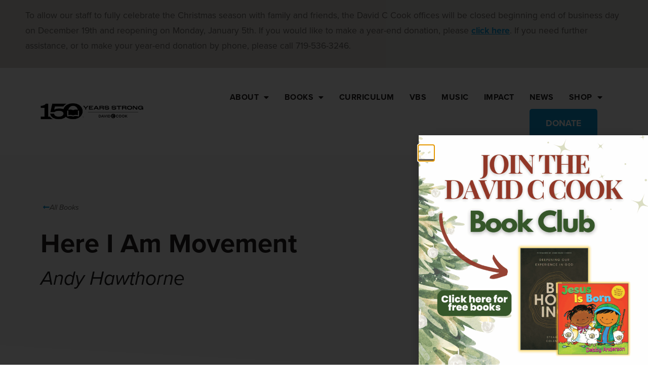

--- FILE ---
content_type: text/html; charset=UTF-8
request_url: https://davidccook.org/books/here-i-am/
body_size: 21697
content:
<!doctype html>
<html lang="en-US">
<head>
	<!-- Start cookieyes banner --> <script id="cookieyes" type="text/javascript" src="https://cdn-cookieyes.com/client_data/6b8bc58b01092049da6bf1df/script.js"></script> <!-- End cookieyes banner -->
	<meta charset="UTF-8">
		<meta name="viewport" content="width=device-width, initial-scale=1">
	<link rel="profile" href="http://gmpg.org/xfn/11">
	<title>here I am &#8211; David C Cook</title>
<meta name="dc.relation" content="https://davidccook.org/books/here-i-am/">
<meta name="dc.source" content="https://davidccook.org/">
<meta name="dc.language" content="en_US">
<meta name="robots" content="index, follow, max-snippet:-1, max-image-preview:large, max-video-preview:-1">
<link rel="canonical" href="https://davidccook.org/books/here-i-am/">
<meta property="og:url" content="https://davidccook.org/books/here-i-am/">
<meta property="og:site_name" content="David C Cook">
<meta property="og:locale" content="en_US">
<meta property="og:type" content="article">
<meta property="article:author" content="https://facebook.com/DavidCCookPublic">
<meta property="article:publisher" content="https://facebook.com/DavidCCookPublic">
<meta property="og:title" content="here I am &#8211; David C Cook">
<meta property="og:description" content="Some thought or need has come into your mind about what God might be calling you to—or you desire that He would call you to such a task. You sense (or hope) that God has some new work that is yours to do, but you can’t quite reach it yet.&hellip;">
<meta property="og:image" content="https://davidccook.org/wp-content/uploads/HereIAm_Cover_3D.png">
<meta property="og:image:secure_url" content="https://davidccook.org/wp-content/uploads/HereIAm_Cover_3D.png">
<meta property="og:image:width" content="602">
<meta property="og:image:height" content="800">
<meta property="og:image:alt" content="Here I Am book cover image">
<meta name="twitter:card" content="summary_large_image">
<meta name="twitter:site" content="david_c_cook">
<meta name="twitter:creator" content="david_c_cook">
<meta name="twitter:title" content="here I am &#8211; David C Cook">
<meta name="twitter:description" content="Some thought or need has come into your mind about what God might be calling you to—or you desire that He would call you to such a task. You sense (or hope) that God has some new work that is yours to do, but you can’t quite reach it yet.&hellip;">
<meta name="twitter:image" content="https://davidccook.org/wp-content/uploads/HereIAm_Cover_3D.png">
<link rel='dns-prefetch' href='//fonts.googleapis.com' />
<link rel="alternate" type="application/rss+xml" title="David C Cook &raquo; Feed" href="https://davidccook.org/feed/" />
<link rel="alternate" type="application/rss+xml" title="David C Cook &raquo; Comments Feed" href="https://davidccook.org/comments/feed/" />
<link rel="alternate" title="oEmbed (JSON)" type="application/json+oembed" href="https://davidccook.org/wp-json/oembed/1.0/embed?url=https%3A%2F%2Fdavidccook.org%2Fbooks%2Fhere-i-am%2F" />
<link rel="alternate" title="oEmbed (XML)" type="text/xml+oembed" href="https://davidccook.org/wp-json/oembed/1.0/embed?url=https%3A%2F%2Fdavidccook.org%2Fbooks%2Fhere-i-am%2F&#038;format=xml" />
<link rel="stylesheet" type="text/css" href="https://use.typekit.net/zll5dyj.css"><style id='wp-img-auto-sizes-contain-inline-css'>
img:is([sizes=auto i],[sizes^="auto," i]){contain-intrinsic-size:3000px 1500px}
/*# sourceURL=wp-img-auto-sizes-contain-inline-css */
</style>
<link rel='stylesheet' id='sbi_styles-css' href='https://davidccook.org/wp-content/plugins/instagram-feed/css/sbi-styles.min.css?ver=6.10.0' media='all' />
<style id='wp-emoji-styles-inline-css'>

	img.wp-smiley, img.emoji {
		display: inline !important;
		border: none !important;
		box-shadow: none !important;
		height: 1em !important;
		width: 1em !important;
		margin: 0 0.07em !important;
		vertical-align: -0.1em !important;
		background: none !important;
		padding: 0 !important;
	}
/*# sourceURL=wp-emoji-styles-inline-css */
</style>
<link rel='stylesheet' id='wp-block-library-css' href='https://davidccook.org/wp-includes/css/dist/block-library/style.min.css?ver=6.9' media='all' />
<style id='wpseopress-local-business-style-inline-css'>
span.wp-block-wpseopress-local-business-field{margin-right:8px}

/*# sourceURL=https://davidccook.org/wp-content/plugins/wp-seopress-pro/public/editor/blocks/local-business/style-index.css */
</style>
<style id='wpseopress-table-of-contents-style-inline-css'>
.wp-block-wpseopress-table-of-contents li.active>a{font-weight:bold}

/*# sourceURL=https://davidccook.org/wp-content/plugins/wp-seopress-pro/public/editor/blocks/table-of-contents/style-index.css */
</style>
<style id='global-styles-inline-css'>
:root{--wp--preset--aspect-ratio--square: 1;--wp--preset--aspect-ratio--4-3: 4/3;--wp--preset--aspect-ratio--3-4: 3/4;--wp--preset--aspect-ratio--3-2: 3/2;--wp--preset--aspect-ratio--2-3: 2/3;--wp--preset--aspect-ratio--16-9: 16/9;--wp--preset--aspect-ratio--9-16: 9/16;--wp--preset--color--black: #000000;--wp--preset--color--cyan-bluish-gray: #abb8c3;--wp--preset--color--white: #ffffff;--wp--preset--color--pale-pink: #f78da7;--wp--preset--color--vivid-red: #cf2e2e;--wp--preset--color--luminous-vivid-orange: #ff6900;--wp--preset--color--luminous-vivid-amber: #fcb900;--wp--preset--color--light-green-cyan: #7bdcb5;--wp--preset--color--vivid-green-cyan: #00d084;--wp--preset--color--pale-cyan-blue: #8ed1fc;--wp--preset--color--vivid-cyan-blue: #0693e3;--wp--preset--color--vivid-purple: #9b51e0;--wp--preset--gradient--vivid-cyan-blue-to-vivid-purple: linear-gradient(135deg,rgb(6,147,227) 0%,rgb(155,81,224) 100%);--wp--preset--gradient--light-green-cyan-to-vivid-green-cyan: linear-gradient(135deg,rgb(122,220,180) 0%,rgb(0,208,130) 100%);--wp--preset--gradient--luminous-vivid-amber-to-luminous-vivid-orange: linear-gradient(135deg,rgb(252,185,0) 0%,rgb(255,105,0) 100%);--wp--preset--gradient--luminous-vivid-orange-to-vivid-red: linear-gradient(135deg,rgb(255,105,0) 0%,rgb(207,46,46) 100%);--wp--preset--gradient--very-light-gray-to-cyan-bluish-gray: linear-gradient(135deg,rgb(238,238,238) 0%,rgb(169,184,195) 100%);--wp--preset--gradient--cool-to-warm-spectrum: linear-gradient(135deg,rgb(74,234,220) 0%,rgb(151,120,209) 20%,rgb(207,42,186) 40%,rgb(238,44,130) 60%,rgb(251,105,98) 80%,rgb(254,248,76) 100%);--wp--preset--gradient--blush-light-purple: linear-gradient(135deg,rgb(255,206,236) 0%,rgb(152,150,240) 100%);--wp--preset--gradient--blush-bordeaux: linear-gradient(135deg,rgb(254,205,165) 0%,rgb(254,45,45) 50%,rgb(107,0,62) 100%);--wp--preset--gradient--luminous-dusk: linear-gradient(135deg,rgb(255,203,112) 0%,rgb(199,81,192) 50%,rgb(65,88,208) 100%);--wp--preset--gradient--pale-ocean: linear-gradient(135deg,rgb(255,245,203) 0%,rgb(182,227,212) 50%,rgb(51,167,181) 100%);--wp--preset--gradient--electric-grass: linear-gradient(135deg,rgb(202,248,128) 0%,rgb(113,206,126) 100%);--wp--preset--gradient--midnight: linear-gradient(135deg,rgb(2,3,129) 0%,rgb(40,116,252) 100%);--wp--preset--font-size--small: 13px;--wp--preset--font-size--medium: 20px;--wp--preset--font-size--large: 36px;--wp--preset--font-size--x-large: 42px;--wp--preset--spacing--20: 0.44rem;--wp--preset--spacing--30: 0.67rem;--wp--preset--spacing--40: 1rem;--wp--preset--spacing--50: 1.5rem;--wp--preset--spacing--60: 2.25rem;--wp--preset--spacing--70: 3.38rem;--wp--preset--spacing--80: 5.06rem;--wp--preset--shadow--natural: 6px 6px 9px rgba(0, 0, 0, 0.2);--wp--preset--shadow--deep: 12px 12px 50px rgba(0, 0, 0, 0.4);--wp--preset--shadow--sharp: 6px 6px 0px rgba(0, 0, 0, 0.2);--wp--preset--shadow--outlined: 6px 6px 0px -3px rgb(255, 255, 255), 6px 6px rgb(0, 0, 0);--wp--preset--shadow--crisp: 6px 6px 0px rgb(0, 0, 0);}:root { --wp--style--global--content-size: 800px;--wp--style--global--wide-size: 1200px; }:where(body) { margin: 0; }.wp-site-blocks > .alignleft { float: left; margin-right: 2em; }.wp-site-blocks > .alignright { float: right; margin-left: 2em; }.wp-site-blocks > .aligncenter { justify-content: center; margin-left: auto; margin-right: auto; }:where(.wp-site-blocks) > * { margin-block-start: 24px; margin-block-end: 0; }:where(.wp-site-blocks) > :first-child { margin-block-start: 0; }:where(.wp-site-blocks) > :last-child { margin-block-end: 0; }:root { --wp--style--block-gap: 24px; }:root :where(.is-layout-flow) > :first-child{margin-block-start: 0;}:root :where(.is-layout-flow) > :last-child{margin-block-end: 0;}:root :where(.is-layout-flow) > *{margin-block-start: 24px;margin-block-end: 0;}:root :where(.is-layout-constrained) > :first-child{margin-block-start: 0;}:root :where(.is-layout-constrained) > :last-child{margin-block-end: 0;}:root :where(.is-layout-constrained) > *{margin-block-start: 24px;margin-block-end: 0;}:root :where(.is-layout-flex){gap: 24px;}:root :where(.is-layout-grid){gap: 24px;}.is-layout-flow > .alignleft{float: left;margin-inline-start: 0;margin-inline-end: 2em;}.is-layout-flow > .alignright{float: right;margin-inline-start: 2em;margin-inline-end: 0;}.is-layout-flow > .aligncenter{margin-left: auto !important;margin-right: auto !important;}.is-layout-constrained > .alignleft{float: left;margin-inline-start: 0;margin-inline-end: 2em;}.is-layout-constrained > .alignright{float: right;margin-inline-start: 2em;margin-inline-end: 0;}.is-layout-constrained > .aligncenter{margin-left: auto !important;margin-right: auto !important;}.is-layout-constrained > :where(:not(.alignleft):not(.alignright):not(.alignfull)){max-width: var(--wp--style--global--content-size);margin-left: auto !important;margin-right: auto !important;}.is-layout-constrained > .alignwide{max-width: var(--wp--style--global--wide-size);}body .is-layout-flex{display: flex;}.is-layout-flex{flex-wrap: wrap;align-items: center;}.is-layout-flex > :is(*, div){margin: 0;}body .is-layout-grid{display: grid;}.is-layout-grid > :is(*, div){margin: 0;}body{padding-top: 0px;padding-right: 0px;padding-bottom: 0px;padding-left: 0px;}a:where(:not(.wp-element-button)){text-decoration: underline;}:root :where(.wp-element-button, .wp-block-button__link){background-color: #32373c;border-width: 0;color: #fff;font-family: inherit;font-size: inherit;font-style: inherit;font-weight: inherit;letter-spacing: inherit;line-height: inherit;padding-top: calc(0.667em + 2px);padding-right: calc(1.333em + 2px);padding-bottom: calc(0.667em + 2px);padding-left: calc(1.333em + 2px);text-decoration: none;text-transform: inherit;}.has-black-color{color: var(--wp--preset--color--black) !important;}.has-cyan-bluish-gray-color{color: var(--wp--preset--color--cyan-bluish-gray) !important;}.has-white-color{color: var(--wp--preset--color--white) !important;}.has-pale-pink-color{color: var(--wp--preset--color--pale-pink) !important;}.has-vivid-red-color{color: var(--wp--preset--color--vivid-red) !important;}.has-luminous-vivid-orange-color{color: var(--wp--preset--color--luminous-vivid-orange) !important;}.has-luminous-vivid-amber-color{color: var(--wp--preset--color--luminous-vivid-amber) !important;}.has-light-green-cyan-color{color: var(--wp--preset--color--light-green-cyan) !important;}.has-vivid-green-cyan-color{color: var(--wp--preset--color--vivid-green-cyan) !important;}.has-pale-cyan-blue-color{color: var(--wp--preset--color--pale-cyan-blue) !important;}.has-vivid-cyan-blue-color{color: var(--wp--preset--color--vivid-cyan-blue) !important;}.has-vivid-purple-color{color: var(--wp--preset--color--vivid-purple) !important;}.has-black-background-color{background-color: var(--wp--preset--color--black) !important;}.has-cyan-bluish-gray-background-color{background-color: var(--wp--preset--color--cyan-bluish-gray) !important;}.has-white-background-color{background-color: var(--wp--preset--color--white) !important;}.has-pale-pink-background-color{background-color: var(--wp--preset--color--pale-pink) !important;}.has-vivid-red-background-color{background-color: var(--wp--preset--color--vivid-red) !important;}.has-luminous-vivid-orange-background-color{background-color: var(--wp--preset--color--luminous-vivid-orange) !important;}.has-luminous-vivid-amber-background-color{background-color: var(--wp--preset--color--luminous-vivid-amber) !important;}.has-light-green-cyan-background-color{background-color: var(--wp--preset--color--light-green-cyan) !important;}.has-vivid-green-cyan-background-color{background-color: var(--wp--preset--color--vivid-green-cyan) !important;}.has-pale-cyan-blue-background-color{background-color: var(--wp--preset--color--pale-cyan-blue) !important;}.has-vivid-cyan-blue-background-color{background-color: var(--wp--preset--color--vivid-cyan-blue) !important;}.has-vivid-purple-background-color{background-color: var(--wp--preset--color--vivid-purple) !important;}.has-black-border-color{border-color: var(--wp--preset--color--black) !important;}.has-cyan-bluish-gray-border-color{border-color: var(--wp--preset--color--cyan-bluish-gray) !important;}.has-white-border-color{border-color: var(--wp--preset--color--white) !important;}.has-pale-pink-border-color{border-color: var(--wp--preset--color--pale-pink) !important;}.has-vivid-red-border-color{border-color: var(--wp--preset--color--vivid-red) !important;}.has-luminous-vivid-orange-border-color{border-color: var(--wp--preset--color--luminous-vivid-orange) !important;}.has-luminous-vivid-amber-border-color{border-color: var(--wp--preset--color--luminous-vivid-amber) !important;}.has-light-green-cyan-border-color{border-color: var(--wp--preset--color--light-green-cyan) !important;}.has-vivid-green-cyan-border-color{border-color: var(--wp--preset--color--vivid-green-cyan) !important;}.has-pale-cyan-blue-border-color{border-color: var(--wp--preset--color--pale-cyan-blue) !important;}.has-vivid-cyan-blue-border-color{border-color: var(--wp--preset--color--vivid-cyan-blue) !important;}.has-vivid-purple-border-color{border-color: var(--wp--preset--color--vivid-purple) !important;}.has-vivid-cyan-blue-to-vivid-purple-gradient-background{background: var(--wp--preset--gradient--vivid-cyan-blue-to-vivid-purple) !important;}.has-light-green-cyan-to-vivid-green-cyan-gradient-background{background: var(--wp--preset--gradient--light-green-cyan-to-vivid-green-cyan) !important;}.has-luminous-vivid-amber-to-luminous-vivid-orange-gradient-background{background: var(--wp--preset--gradient--luminous-vivid-amber-to-luminous-vivid-orange) !important;}.has-luminous-vivid-orange-to-vivid-red-gradient-background{background: var(--wp--preset--gradient--luminous-vivid-orange-to-vivid-red) !important;}.has-very-light-gray-to-cyan-bluish-gray-gradient-background{background: var(--wp--preset--gradient--very-light-gray-to-cyan-bluish-gray) !important;}.has-cool-to-warm-spectrum-gradient-background{background: var(--wp--preset--gradient--cool-to-warm-spectrum) !important;}.has-blush-light-purple-gradient-background{background: var(--wp--preset--gradient--blush-light-purple) !important;}.has-blush-bordeaux-gradient-background{background: var(--wp--preset--gradient--blush-bordeaux) !important;}.has-luminous-dusk-gradient-background{background: var(--wp--preset--gradient--luminous-dusk) !important;}.has-pale-ocean-gradient-background{background: var(--wp--preset--gradient--pale-ocean) !important;}.has-electric-grass-gradient-background{background: var(--wp--preset--gradient--electric-grass) !important;}.has-midnight-gradient-background{background: var(--wp--preset--gradient--midnight) !important;}.has-small-font-size{font-size: var(--wp--preset--font-size--small) !important;}.has-medium-font-size{font-size: var(--wp--preset--font-size--medium) !important;}.has-large-font-size{font-size: var(--wp--preset--font-size--large) !important;}.has-x-large-font-size{font-size: var(--wp--preset--font-size--x-large) !important;}
:root :where(.wp-block-pullquote){font-size: 1.5em;line-height: 1.6;}
/*# sourceURL=global-styles-inline-css */
</style>
<link rel='stylesheet' id='cairn-font-css' href='https://fonts.googleapis.com/css2?family=Poppins%3Awght%40700&#038;display=swap&#038;ver=6.9' media='all' />
<link rel='stylesheet' id='hello-elementor-css' href='https://davidccook.org/wp-content/themes/hello-elementor/assets/css/reset.css?ver=3.4.5' media='all' />
<link rel='stylesheet' id='hello-elementor-theme-style-css' href='https://davidccook.org/wp-content/themes/hello-elementor/assets/css/theme.css?ver=3.4.5' media='all' />
<link rel='stylesheet' id='elementor-frontend-css' href='https://davidccook.org/wp-content/plugins/elementor/assets/css/frontend.min.css?ver=3.33.3' media='all' />
<link rel='stylesheet' id='cairn-style-css' href='https://davidccook.org/wp-content/plugins/cairn-elementor-framework/css/cairn.css?ver=1.0.0' media='all' />
<link rel='stylesheet' id='dashicons-css' href='https://davidccook.org/wp-includes/css/dashicons.min.css?ver=6.9' media='all' />
<link rel='stylesheet' id='cmicca-frontend-css' href='https://davidccook.org/wp-content/plugins/invitation-code-content-access/asset/css/frontend.css?ver=1.8.4.10' media='all' />
<link rel='stylesheet' id='usa-html5-map-style-css' href='https://davidccook.org/wp-content/plugins/usahtmlmap/static/css/map.css?ver=6.9' media='all' />
<link rel='stylesheet' id='cairn-child-theme-style-css' href='https://davidccook.org/wp-content/themes/david-c-cook/style.css?ver=20251207' media='all' />
<link rel='stylesheet' id='hello-elementor-header-footer-css' href='https://davidccook.org/wp-content/themes/hello-elementor/assets/css/header-footer.css?ver=3.4.5' media='all' />
<link rel='stylesheet' id='widget-image-css' href='https://davidccook.org/wp-content/plugins/elementor/assets/css/widget-image.min.css?ver=3.33.3' media='all' />
<link rel='stylesheet' id='widget-nav-menu-css' href='https://davidccook.org/wp-content/plugins/elementor-pro/assets/css/widget-nav-menu.min.css?ver=3.33.2' media='all' />
<link rel='stylesheet' id='e-animation-grow-css' href='https://davidccook.org/wp-content/plugins/elementor/assets/lib/animations/styles/e-animation-grow.min.css?ver=3.33.3' media='all' />
<link rel='stylesheet' id='widget-heading-css' href='https://davidccook.org/wp-content/plugins/elementor/assets/css/widget-heading.min.css?ver=3.33.3' media='all' />
<link rel='stylesheet' id='e-shapes-css' href='https://davidccook.org/wp-content/plugins/elementor/assets/css/conditionals/shapes.min.css?ver=3.33.3' media='all' />
<link rel='stylesheet' id='widget-spacer-css' href='https://davidccook.org/wp-content/plugins/elementor/assets/css/widget-spacer.min.css?ver=3.33.3' media='all' />
<link rel='stylesheet' id='widget-share-buttons-css' href='https://davidccook.org/wp-content/plugins/elementor-pro/assets/css/widget-share-buttons.min.css?ver=3.33.2' media='all' />
<link rel='stylesheet' id='e-apple-webkit-css' href='https://davidccook.org/wp-content/plugins/elementor/assets/css/conditionals/apple-webkit.min.css?ver=3.33.3' media='all' />
<link rel='stylesheet' id='widget-video-css' href='https://davidccook.org/wp-content/plugins/elementor/assets/css/widget-video.min.css?ver=3.33.3' media='all' />
<link rel='stylesheet' id='e-animation-slideInRight-css' href='https://davidccook.org/wp-content/plugins/elementor/assets/lib/animations/styles/slideInRight.min.css?ver=3.33.3' media='all' />
<link rel='stylesheet' id='e-popup-css' href='https://davidccook.org/wp-content/plugins/elementor-pro/assets/css/conditionals/popup.min.css?ver=3.33.2' media='all' />
<link rel='stylesheet' id='elementor-icons-css' href='https://davidccook.org/wp-content/plugins/elementor/assets/lib/eicons/css/elementor-icons.min.css?ver=5.44.0' media='all' />
<link rel='stylesheet' id='elementor-post-8-css' href='https://davidccook.org/wp-content/uploads/elementor/css/post-8.css?ver=1764949836' media='all' />
<link rel='stylesheet' id='font-awesome-5-all-css' href='https://davidccook.org/wp-content/plugins/elementor/assets/lib/font-awesome/css/all.min.css?ver=3.33.3' media='all' />
<link rel='stylesheet' id='font-awesome-4-shim-css' href='https://davidccook.org/wp-content/plugins/elementor/assets/lib/font-awesome/css/v4-shims.min.css?ver=3.33.3' media='all' />
<link rel='stylesheet' id='sbistyles-css' href='https://davidccook.org/wp-content/plugins/instagram-feed/css/sbi-styles.min.css?ver=6.10.0' media='all' />
<link rel='stylesheet' id='elementor-post-43-css' href='https://davidccook.org/wp-content/uploads/elementor/css/post-43.css?ver=1764949837' media='all' />
<link rel='stylesheet' id='elementor-post-47-css' href='https://davidccook.org/wp-content/uploads/elementor/css/post-47.css?ver=1764949837' media='all' />
<link rel='stylesheet' id='elementor-post-17445-css' href='https://davidccook.org/wp-content/uploads/elementor/css/post-17445.css?ver=1764955381' media='all' />
<link rel='stylesheet' id='elementor-post-24222-css' href='https://davidccook.org/wp-content/uploads/elementor/css/post-24222.css?ver=1764949976' media='all' />
<link rel='stylesheet' id='tablepress-default-css' href='https://davidccook.org/wp-content/plugins/tablepress/css/build/default.css?ver=3.2.5' media='all' />
<link rel='stylesheet' id='ecs-styles-css' href='https://davidccook.org/wp-content/plugins/ele-custom-skin/assets/css/ecs-style.css?ver=3.1.9' media='all' />
<link rel='stylesheet' id='elementor-post-4200-css' href='https://davidccook.org/wp-content/uploads/elementor/css/post-4200.css?ver=1632857589' media='all' />
<link rel='stylesheet' id='elementor-post-4240-css' href='https://davidccook.org/wp-content/uploads/elementor/css/post-4240.css?ver=1675786584' media='all' />
<link rel='stylesheet' id='elementor-post-4337-css' href='https://davidccook.org/wp-content/uploads/elementor/css/post-4337.css?ver=1632857589' media='all' />
<link rel='stylesheet' id='elementor-post-4602-css' href='https://davidccook.org/wp-content/uploads/elementor/css/post-4602.css?ver=1761146581' media='all' />
<link rel='stylesheet' id='elementor-post-4697-css' href='https://davidccook.org/wp-content/uploads/elementor/css/post-4697.css?ver=1675786960' media='all' />
<link rel='stylesheet' id='elementor-post-5056-css' href='https://davidccook.org/wp-content/uploads/elementor/css/post-5056.css?ver=1675787679' media='all' />
<link rel='stylesheet' id='elementor-post-8192-css' href='https://davidccook.org/wp-content/uploads/elementor/css/post-8192.css?ver=1716368162' media='all' />
<link rel='stylesheet' id='elementor-post-15604-css' href='https://davidccook.org/wp-content/uploads/elementor/css/post-15604.css?ver=1747823163' media='all' />
<link rel='stylesheet' id='elementor-post-19344-css' href='https://davidccook.org/wp-content/uploads/elementor/css/post-19344.css?ver=1752068157' media='all' />
<link rel='stylesheet' id='elementor-post-29235-css' href='https://davidccook.org/wp-content/uploads/elementor/css/post-29235.css?ver=1754926692' media='all' />
<link rel='stylesheet' id='elementor-post-30472-css' href='https://davidccook.org/wp-content/uploads/elementor/css/post-30472.css?ver=1762771991' media='all' />
<script src="https://davidccook.org/wp-includes/js/jquery/jquery.min.js?ver=3.7.1" id="jquery-core-js"></script>
<script src="https://davidccook.org/wp-includes/js/jquery/jquery-migrate.min.js?ver=3.4.1" id="jquery-migrate-js"></script>
<script src="https://davidccook.org/wp-content/plugins/usahtmlmap/static/js/jquery.nicescroll.js?ver=6.9" id="usa-html5-map-nicescroll-js"></script>
<script src="https://davidccook.org/wp-content/plugins/elementor/assets/lib/font-awesome/js/v4-shims.min.js?ver=3.33.3" id="font-awesome-4-shim-js"></script>
<script id="ecs_ajax_load-js-extra">
var ecs_ajax_params = {"ajaxurl":"https://davidccook.org/wp-admin/admin-ajax.php","posts":"{\"page\":0,\"book\":\"here-i-am\",\"post_type\":\"book\",\"name\":\"here-i-am\",\"error\":\"\",\"m\":\"\",\"p\":0,\"post_parent\":\"\",\"subpost\":\"\",\"subpost_id\":\"\",\"attachment\":\"\",\"attachment_id\":0,\"pagename\":\"here-i-am\",\"page_id\":0,\"second\":\"\",\"minute\":\"\",\"hour\":\"\",\"day\":0,\"monthnum\":0,\"year\":0,\"w\":0,\"category_name\":\"\",\"tag\":\"\",\"cat\":\"\",\"tag_id\":\"\",\"author\":\"\",\"author_name\":\"\",\"feed\":\"\",\"tb\":\"\",\"paged\":0,\"meta_key\":\"\",\"meta_value\":\"\",\"preview\":\"\",\"s\":\"\",\"sentence\":\"\",\"title\":\"\",\"fields\":\"all\",\"menu_order\":\"\",\"embed\":\"\",\"category__in\":[],\"category__not_in\":[],\"category__and\":[],\"post__in\":[],\"post__not_in\":[],\"post_name__in\":[],\"tag__in\":[],\"tag__not_in\":[],\"tag__and\":[],\"tag_slug__in\":[],\"tag_slug__and\":[],\"post_parent__in\":[],\"post_parent__not_in\":[],\"author__in\":[],\"author__not_in\":[],\"search_columns\":[],\"facetwp\":false,\"ignore_sticky_posts\":false,\"suppress_filters\":false,\"cache_results\":true,\"update_post_term_cache\":true,\"update_menu_item_cache\":false,\"lazy_load_term_meta\":true,\"update_post_meta_cache\":true,\"posts_per_page\":999,\"nopaging\":false,\"comments_per_page\":\"50\",\"no_found_rows\":false,\"order\":\"DESC\"}"};
//# sourceURL=ecs_ajax_load-js-extra
</script>
<script src="https://davidccook.org/wp-content/plugins/ele-custom-skin/assets/js/ecs_ajax_pagination.js?ver=3.1.9" id="ecs_ajax_load-js"></script>
<script src="https://davidccook.org/wp-content/plugins/ele-custom-skin/assets/js/ecs.js?ver=3.1.9" id="ecs-script-js"></script>
<link rel="https://api.w.org/" href="https://davidccook.org/wp-json/" /><link rel="alternate" title="JSON" type="application/json" href="https://davidccook.org/wp-json/wp/v2/book/17523" /><link rel="EditURI" type="application/rsd+xml" title="RSD" href="https://davidccook.org/xmlrpc.php?rsd" />
<link rel='shortlink' href='https://davidccook.org/?p=17523' />
<script src="https://www.google.com/recaptcha/api.js?onload=CMEBCaptchaCallback&render=explicit" async defer></script>			<!-- DO NOT COPY THIS SNIPPET! Start of Page Analytics Tracking for HubSpot WordPress plugin v11.3.33-->
			<script class="hsq-set-content-id" data-content-id="blog-post">
				var _hsq = _hsq || [];
				_hsq.push(["setContentType", "blog-post"]);
			</script>
			<!-- DO NOT COPY THIS SNIPPET! End of Page Analytics Tracking for HubSpot WordPress plugin -->
			<meta name="generator" content="Elementor 3.33.3; features: additional_custom_breakpoints; settings: css_print_method-external, google_font-enabled, font_display-auto">
<meta name="facebook-domain-verification" content="s204trbtnx0c1jmgpsssxzt1ytknmx" />
<!-- TrustBox script -->
<script type="text/javascript" src="//widget.trustpilot.com/bootstrap/v5/tp.widget.bootstrap.min.js" async></script>
<!-- End TrustBox script -->
<meta name="google-site-verification" content="awhc_pu31XmGqiBxlXQ4PDIdY1ZNeB9t96uGo55bx2g" />
<!-- Hotjar Tracking Code for davidccook.org -->
<script>
    (function(h,o,t,j,a,r){
        h.hj=h.hj||function(){(h.hj.q=h.hj.q||[]).push(arguments)};
        h._hjSettings={hjid:3251548,hjsv:6};
        a=o.getElementsByTagName('head')[0];
        r=o.createElement('script');r.async=1;
        r.src=t+h._hjSettings.hjid+j+h._hjSettings.hjsv;
        a.appendChild(r);
    })(window,document,'https://static.hotjar.com/c/hotjar-','.js?sv=');
</script>
<!-- Google Tag Manager -->
<script>(function(w,d,s,l,i){w[l]=w[l]||[];w[l].push({'gtm.start':
new Date().getTime(),event:'gtm.js'});var f=d.getElementsByTagName(s)[0],
j=d.createElement(s),dl=l!='dataLayer'?'&l='+l:'';j.async=true;j.src=
'https://www.googletagmanager.com/gtm.js?id='+i+dl;f.parentNode.insertBefore(j,f);
})(window,document,'script','dataLayer','GTM-TRP369B');</script>
<!-- End Google Tag Manager -->
<style>
/* Fix alignment issues caused by empty container view in Elementor editor */
.elementor-empty-view {
    min-width: 0px !important;
    display: none !important;
}
</style>
<style>
/* Images
   -------------------------------------------------------------------------- */

/* Aspect Ratios
   --------------------------------- */

/* Square */
.ratio-1-1 { --aspect-ratio: 1 / 1; }

/* Landscape Orientation */
.ratio-2-1 { --aspect-ratio: 2 / 1; }
.ratio-3-2 { --aspect-ratio: 3 / 2; }
.ratio-4-3 { --aspect-ratio: 4 / 3; }
.ratio-5-4 { --aspect-ratio: 5 / 4; }
.ratio-16-9 { --aspect-ratio: 16 / 9; }
.ratio-21-9 { --aspect-ratio: 21 / 9; }
.ratio-1-91-1 { --aspect-ratio: 1.91 / 1; /* FB social share */ }

/* Portrait Orientation */
.ratio-1-2 { --aspect-ratio: 1 / 2; }
.ratio-2-3 { --aspect-ratio: 2 / 3; }
.ratio-3-4 { --aspect-ratio: 3 / 4; }
.ratio-4-5 { --aspect-ratio: 4 / 5; }
.ratio-9-16 { --aspect-ratio: 9 / 16; }
.ratio-9-21 { --aspect-ratio: 9 / 21; }

/* Apply aspect ratio to elements that are not Elementor image widgets */
.ratio-1-1:not(.elementor-widget-image),
.ratio-2-1:not(.elementor-widget-image),
.ratio-3-2:not(.elementor-widget-image),
.ratio-4-3:not(.elementor-widget-image),
.ratio-5-4:not(.elementor-widget-image),
.ratio-16-9:not(.elementor-widget-image),
.ratio-21-9:not(.elementor-widget-image),
.ratio-1-91-1:not(.elementor-widget-image),
.ratio-1-2:not(.elementor-widget-image),
.ratio-2-3:not(.elementor-widget-image),
.ratio-3-4:not(.elementor-widget-image),
.ratio-4-5:not(.elementor-widget-image),
.ratio-9-16:not(.elementor-widget-image),
.ratio-9-21:not(.elementor-widget-image) {
    aspect-ratio: var(--aspect-ratio);
/*     object-fit: cover; */
    max-width: 100%;
}

/* Apply aspect ratio to images within Elementor image widgets */
.elementor-widget-image.ratio-1-1 img,
.elementor-widget-image.ratio-2-1 img,
.elementor-widget-image.ratio-3-2 img,
.elementor-widget-image.ratio-4-3 img,
.elementor-widget-image.ratio-5-4 img,
.elementor-widget-image.ratio-16-9 img,
.elementor-widget-image.ratio-21-9 img,
.elementor-widget-image.ratio-1-91-1 img,
.elementor-widget-image.ratio-1-2 img,
.elementor-widget-image.ratio-2-3 img,
.elementor-widget-image.ratio-3-4 img,
.elementor-widget-image.ratio-4-5 img,
.elementor-widget-image.ratio-9-16 img,
.elementor-widget-image.ratio-9-21 img {
    aspect-ratio: var(--aspect-ratio);
    object-fit: cover;
    max-width: 100%;
}

/* Object Position */
.object-position-top-left img {
	object-position: top left;
}

.object-position-top-center img {
	object-position: top center;
}

.object-position-top-right img {
	object-position: top right;
}

.object-position-center-left img {
	object-position: center left;
}

.object-position-center-center img {
	object-position: center center;
}

.object-position-center-right img {
	object-position: center right;
}

.object-position-bottom-left img {
	object-position: bottom left;
}

.object-position-bottom-center img {
	object-position: bottom center;
}

.object-position-bottom-right img {
	object-position: bottom right;
}

.object-position-left img {
	object-position: left;
}

.object-position-center img {
	object-position: center;
}

.object-position-right img {
	object-position: right;
}

.object-position-top img {
	object-position: top;
}

.object-position-bottom img {
	object-position: bottom;
}

/* Stretch
   -------------------------------------------------------------------------- */

/* Fill horizontal space */
.stretch-h {
    width: 100%;
}

/* Fill vertical space */
.stretch-v {
    height: 100%;
}
</style>
			<style>
				.e-con.e-parent:nth-of-type(n+4):not(.e-lazyloaded):not(.e-no-lazyload),
				.e-con.e-parent:nth-of-type(n+4):not(.e-lazyloaded):not(.e-no-lazyload) * {
					background-image: none !important;
				}
				@media screen and (max-height: 1024px) {
					.e-con.e-parent:nth-of-type(n+3):not(.e-lazyloaded):not(.e-no-lazyload),
					.e-con.e-parent:nth-of-type(n+3):not(.e-lazyloaded):not(.e-no-lazyload) * {
						background-image: none !important;
					}
				}
				@media screen and (max-height: 640px) {
					.e-con.e-parent:nth-of-type(n+2):not(.e-lazyloaded):not(.e-no-lazyload),
					.e-con.e-parent:nth-of-type(n+2):not(.e-lazyloaded):not(.e-no-lazyload) * {
						background-image: none !important;
					}
				}
			</style>
			<link rel="icon" href="https://davidccook.org/wp-content/uploads/cropped-favicon-dcc-32x32.png" sizes="32x32" />
<link rel="icon" href="https://davidccook.org/wp-content/uploads/cropped-favicon-dcc-192x192.png" sizes="192x192" />
<link rel="apple-touch-icon" href="https://davidccook.org/wp-content/uploads/cropped-favicon-dcc-180x180.png" />
<meta name="msapplication-TileImage" content="https://davidccook.org/wp-content/uploads/cropped-favicon-dcc-270x270.png" />
</head>
<body class="wp-singular book-template-default single single-book postid-17523 wp-embed-responsive wp-theme-hello-elementor wp-child-theme-david-c-cook hello-elementor-default elementor-default elementor-kit-8 elementor-page-17445">

    <!-- Google Tag Manager (noscript) -->
    <noscript><iframe src="https://www.googletagmanager.com/ns.html?id=GTM-TRP369B"
    height="0" width="0" style="display:none;visibility:hidden"></iframe></noscript>
    <!-- End Google Tag Manager (noscript) -->
    		<header data-elementor-type="header" data-elementor-id="43" class="elementor elementor-43 elementor-location-header" data-elementor-post-type="elementor_library">
			<div class="elementor-element elementor-element-48dd1ab e-con-full e-flex e-con e-parent" data-id="48dd1ab" data-element_type="container" data-settings="{&quot;background_background&quot;:&quot;classic&quot;}">
				<div class="elementor-element elementor-element-7790778 elementor-widget elementor-widget-text-editor" data-id="7790778" data-element_type="widget" data-widget_type="text-editor.default">
				<div class="elementor-widget-container">
									<p><span dir="ltr" role="presentation">To allow our staff to fully celebrate the Christmas season with family and friends, the David C Cook </span><span dir="ltr" role="presentation">offices will be closed beginning end of business day on December 19</span><span dir="ltr" role="presentation">th</span> <span dir="ltr" role="presentation">and reopening on Monday, </span><span dir="ltr" role="presentation">January 5th.</span> <span dir="ltr" role="presentation">If you would like to make a year-end donation, please</span> <a href="https://give.davidccook.org/campaign/643140/donate?utm_source=Website&amp;utm_medium=LP&amp;utm_campaign=EndofYear&amp;c_src=WB2411A&amp;c_src2=WB2411A"><span dir="ltr" role="presentation">click here</span></a><span dir="ltr" role="presentation">. </span><span dir="ltr" role="presentation">If you need further assistance, or to make your year-end donation by phone, please call 719-536-3246.</span></p>								</div>
				</div>
				</div>
				<section class="elementor-section elementor-top-section elementor-element elementor-element-9e0f99c elementor-section-content-middle sp-tb-25 elementor-section-boxed elementor-section-height-default elementor-section-height-default" data-id="9e0f99c" data-element_type="section" data-settings="{&quot;background_background&quot;:&quot;classic&quot;}">
						<div class="elementor-container elementor-column-gap-default">
					<div class="elementor-column elementor-col-50 elementor-top-column elementor-element elementor-element-105d568 cp-l-0" data-id="105d568" data-element_type="column">
			<div class="elementor-widget-wrap elementor-element-populated">
						<div class="elementor-element elementor-element-398a36b elementor-widget__width-auto elementor-widget elementor-widget-image" data-id="398a36b" data-element_type="widget" data-widget_type="image.default">
				<div class="elementor-widget-container">
																<a href="/">
							<img width="350" height="100" src="https://davidccook.org/wp-content/uploads/Untitled-design-4.png" class="attachment-large size-large wp-image-29567" alt="" />								</a>
															</div>
				</div>
					</div>
		</div>
				<div class="elementor-column elementor-col-50 elementor-top-column elementor-element elementor-element-8edda17 cp-r-0" data-id="8edda17" data-element_type="column">
			<div class="elementor-widget-wrap elementor-element-populated">
						<div class="elementor-element elementor-element-04eee5f elementor-nav-menu__align-end elementor-nav-menu--stretch elementor-nav-menu__text-align-center elementor-widget__width-auto elementor-nav-menu--dropdown-tablet elementor-nav-menu--toggle elementor-nav-menu--burger elementor-widget elementor-widget-nav-menu" data-id="04eee5f" data-element_type="widget" data-settings="{&quot;full_width&quot;:&quot;stretch&quot;,&quot;layout&quot;:&quot;horizontal&quot;,&quot;submenu_icon&quot;:{&quot;value&quot;:&quot;&lt;i class=\&quot;fas fa-caret-down\&quot; aria-hidden=\&quot;true\&quot;&gt;&lt;\/i&gt;&quot;,&quot;library&quot;:&quot;fa-solid&quot;},&quot;toggle&quot;:&quot;burger&quot;}" data-widget_type="nav-menu.default">
				<div class="elementor-widget-container">
								<nav aria-label="Menu" class="elementor-nav-menu--main elementor-nav-menu__container elementor-nav-menu--layout-horizontal e--pointer-underline e--animation-drop-out">
				<ul id="menu-1-04eee5f" class="elementor-nav-menu"><li class="menu-item menu-item-type-post_type menu-item-object-page menu-item-has-children menu-item-106"><a href="https://davidccook.org/about/" class="elementor-item">About</a>
<ul class="sub-menu elementor-nav-menu--dropdown">
	<li class="menu-item menu-item-type-post_type menu-item-object-page menu-item-29584"><a href="https://davidccook.org/history/" class="elementor-sub-item">History</a></li>
</ul>
</li>
<li class="menu-item menu-item-type-post_type menu-item-object-page menu-item-has-children menu-item-107"><a href="https://davidccook.org/books/" class="elementor-item">Books</a>
<ul class="sub-menu elementor-nav-menu--dropdown">
	<li class="menu-item menu-item-type-post_type menu-item-object-page menu-item-28045"><a href="https://davidccook.org/family-and-relationship-resources/" class="elementor-sub-item">Family and Relationship Resources</a></li>
	<li class="menu-item menu-item-type-post_type menu-item-object-page menu-item-28046"><a href="https://davidccook.org/leadership-and-theology-resources/" class="elementor-sub-item">Leadership and Theology Resources</a></li>
	<li class="menu-item menu-item-type-post_type menu-item-object-page menu-item-28050"><a href="https://davidccook.org/christian-living-resources/" class="elementor-sub-item">Christian Living Resources</a></li>
	<li class="menu-item menu-item-type-post_type menu-item-object-page menu-item-28049"><a href="https://davidccook.org/bible-study-resources/" class="elementor-sub-item">Bible Study Resources</a></li>
	<li class="menu-item menu-item-type-post_type menu-item-object-page menu-item-28051"><a href="https://davidccook.org/church-resources/" class="elementor-sub-item">Church Resources</a></li>
	<li class="menu-item menu-item-type-custom menu-item-object-custom menu-item-28055"><a href="https://www.group.com/books-bibles-and-media/" class="elementor-sub-item">Group Resources</a></li>
</ul>
</li>
<li class="menu-item menu-item-type-post_type menu-item-object-page menu-item-30686"><a href="https://davidccook.org/curriculum/" class="elementor-item">Curriculum</a></li>
<li class="menu-item menu-item-type-custom menu-item-object-custom menu-item-23587"><a href="https://davidccook.org/vbs/" class="elementor-item">VBS</a></li>
<li class="menu-item menu-item-type-post_type menu-item-object-page menu-item-111"><a href="https://davidccook.org/music/" class="elementor-item">Music</a></li>
<li class="menu-item menu-item-type-post_type menu-item-object-page menu-item-24239"><a href="https://davidccook.org/impact/" class="elementor-item">Impact</a></li>
<li class="menu-item menu-item-type-custom menu-item-object-custom menu-item-30374"><a target="_blank" href="https://cookmediaglobal.org/news/" class="elementor-item">News</a></li>
<li class="menu-item menu-item-type-custom menu-item-object-custom menu-item-has-children menu-item-139"><a href="https://shop.davidccook.org/" class="elementor-item">Shop</a>
<ul class="sub-menu elementor-nav-menu--dropdown">
	<li class="menu-item menu-item-type-custom menu-item-object-custom menu-item-23785"><a href="https://shop.davidccook.org/" class="elementor-sub-item">David C Cook Shop</a></li>
	<li class="menu-item menu-item-type-custom menu-item-object-custom menu-item-23786"><a href="https://www.group.com/" class="elementor-sub-item">Group Shop</a></li>
</ul>
</li>
</ul>			</nav>
					<div class="elementor-menu-toggle" role="button" tabindex="0" aria-label="Menu Toggle" aria-expanded="false">
			<i aria-hidden="true" role="presentation" class="elementor-menu-toggle__icon--open eicon-menu-bar"></i><i aria-hidden="true" role="presentation" class="elementor-menu-toggle__icon--close eicon-close"></i>		</div>
					<nav class="elementor-nav-menu--dropdown elementor-nav-menu__container" aria-hidden="true">
				<ul id="menu-2-04eee5f" class="elementor-nav-menu"><li class="menu-item menu-item-type-post_type menu-item-object-page menu-item-has-children menu-item-106"><a href="https://davidccook.org/about/" class="elementor-item" tabindex="-1">About</a>
<ul class="sub-menu elementor-nav-menu--dropdown">
	<li class="menu-item menu-item-type-post_type menu-item-object-page menu-item-29584"><a href="https://davidccook.org/history/" class="elementor-sub-item" tabindex="-1">History</a></li>
</ul>
</li>
<li class="menu-item menu-item-type-post_type menu-item-object-page menu-item-has-children menu-item-107"><a href="https://davidccook.org/books/" class="elementor-item" tabindex="-1">Books</a>
<ul class="sub-menu elementor-nav-menu--dropdown">
	<li class="menu-item menu-item-type-post_type menu-item-object-page menu-item-28045"><a href="https://davidccook.org/family-and-relationship-resources/" class="elementor-sub-item" tabindex="-1">Family and Relationship Resources</a></li>
	<li class="menu-item menu-item-type-post_type menu-item-object-page menu-item-28046"><a href="https://davidccook.org/leadership-and-theology-resources/" class="elementor-sub-item" tabindex="-1">Leadership and Theology Resources</a></li>
	<li class="menu-item menu-item-type-post_type menu-item-object-page menu-item-28050"><a href="https://davidccook.org/christian-living-resources/" class="elementor-sub-item" tabindex="-1">Christian Living Resources</a></li>
	<li class="menu-item menu-item-type-post_type menu-item-object-page menu-item-28049"><a href="https://davidccook.org/bible-study-resources/" class="elementor-sub-item" tabindex="-1">Bible Study Resources</a></li>
	<li class="menu-item menu-item-type-post_type menu-item-object-page menu-item-28051"><a href="https://davidccook.org/church-resources/" class="elementor-sub-item" tabindex="-1">Church Resources</a></li>
	<li class="menu-item menu-item-type-custom menu-item-object-custom menu-item-28055"><a href="https://www.group.com/books-bibles-and-media/" class="elementor-sub-item" tabindex="-1">Group Resources</a></li>
</ul>
</li>
<li class="menu-item menu-item-type-post_type menu-item-object-page menu-item-30686"><a href="https://davidccook.org/curriculum/" class="elementor-item" tabindex="-1">Curriculum</a></li>
<li class="menu-item menu-item-type-custom menu-item-object-custom menu-item-23587"><a href="https://davidccook.org/vbs/" class="elementor-item" tabindex="-1">VBS</a></li>
<li class="menu-item menu-item-type-post_type menu-item-object-page menu-item-111"><a href="https://davidccook.org/music/" class="elementor-item" tabindex="-1">Music</a></li>
<li class="menu-item menu-item-type-post_type menu-item-object-page menu-item-24239"><a href="https://davidccook.org/impact/" class="elementor-item" tabindex="-1">Impact</a></li>
<li class="menu-item menu-item-type-custom menu-item-object-custom menu-item-30374"><a target="_blank" href="https://cookmediaglobal.org/news/" class="elementor-item" tabindex="-1">News</a></li>
<li class="menu-item menu-item-type-custom menu-item-object-custom menu-item-has-children menu-item-139"><a href="https://shop.davidccook.org/" class="elementor-item" tabindex="-1">Shop</a>
<ul class="sub-menu elementor-nav-menu--dropdown">
	<li class="menu-item menu-item-type-custom menu-item-object-custom menu-item-23785"><a href="https://shop.davidccook.org/" class="elementor-sub-item" tabindex="-1">David C Cook Shop</a></li>
	<li class="menu-item menu-item-type-custom menu-item-object-custom menu-item-23786"><a href="https://www.group.com/" class="elementor-sub-item" tabindex="-1">Group Shop</a></li>
</ul>
</li>
</ul>			</nav>
						</div>
				</div>
				<div class="elementor-element elementor-element-9a4af01 elementor-align-center btn-outline  elementor-widget__width-auto elementor-widget-mobile__width-inherit elementor-widget elementor-widget-button" data-id="9a4af01" data-element_type="widget" data-widget_type="button.default">
				<div class="elementor-widget-container">
									<div class="elementor-button-wrapper">
					<a class="elementor-button elementor-button-link elementor-size-sm elementor-animation-grow" href="https://give.davidccook.org/campaign/616659/donate?utm_source=COOKWEB&#038;utm_medium=COOKWEB&#038;utm_campaign=COOKWEB&#038;utm_term=COOKWEB&#038;utm_content=COOKWEB&#038;c_src=COOKWEB&#038;c_src2=COOKWEB" target="_blank">
						<span class="elementor-button-content-wrapper">
									<span class="elementor-button-text">DONATE</span>
					</span>
					</a>
				</div>
								</div>
				</div>
					</div>
		</div>
					</div>
		</section>
				</header>
				<div data-elementor-type="single-page" data-elementor-id="17445" class="elementor elementor-17445 elementor-location-single post-17523 book type-book status-publish has-post-thumbnail hentry" data-elementor-post-type="elementor_library">
					<section class="elementor-section elementor-top-section elementor-element elementor-element-823c949 elementor-section-height-min-height hero-no-overlap elementor-section-boxed elementor-section-height-default elementor-section-items-middle" data-id="823c949" data-element_type="section" data-settings="{&quot;background_background&quot;:&quot;classic&quot;,&quot;shape_divider_bottom&quot;:&quot;tilt&quot;}">
							<div class="elementor-background-overlay"></div>
						<div class="elementor-shape elementor-shape-bottom" aria-hidden="true" data-negative="false">
			<svg xmlns="http://www.w3.org/2000/svg" viewBox="0 0 1000 100" preserveAspectRatio="none">
	<path class="elementor-shape-fill" d="M0,6V0h1000v100L0,6z"/>
</svg>		</div>
					<div class="elementor-container elementor-column-gap-default">
					<div class="elementor-column elementor-col-100 elementor-top-column elementor-element elementor-element-cd02560" data-id="cd02560" data-element_type="column">
			<div class="elementor-widget-wrap elementor-element-populated">
						<div class="elementor-element elementor-element-a85d49c elementor-align-left m-b-md i-accent elementor-widget elementor-widget-button" data-id="a85d49c" data-element_type="widget" data-widget_type="button.default">
				<div class="elementor-widget-container">
									<div class="elementor-button-wrapper">
					<a class="elementor-button elementor-button-link elementor-size-sm elementor-animation-grow" href="/books/">
						<span class="elementor-button-content-wrapper">
						<span class="elementor-button-icon">
				<i aria-hidden="true" class="fas fa-long-arrow-alt-left"></i>			</span>
									<span class="elementor-button-text">All Books</span>
					</span>
					</a>
				</div>
								</div>
				</div>
				<div class="elementor-element elementor-element-4ccad45 mw-650 m-reset dcc_hero-title elementor-widget elementor-widget-heading" data-id="4ccad45" data-element_type="widget" data-widget_type="heading.default">
				<div class="elementor-widget-container">
					<h1 class="elementor-heading-title elementor-size-default">Here I Am Movement</h1>				</div>
				</div>
				<div class="elementor-element elementor-element-15f691e elementor-widget elementor-widget-heading" data-id="15f691e" data-element_type="widget" data-widget_type="heading.default">
				<div class="elementor-widget-container">
					<h2 class="elementor-heading-title elementor-size-default">        <ul class="book-authors">
                    <li class="book-author">
                Andy Hawthorne            </li>
                </ul>
        
    
    </h2>				</div>
				</div>
					</div>
		</div>
					</div>
		</section>
				<section class="elementor-section elementor-top-section elementor-element elementor-element-e03499e elementor-section-content-top elementor-section-boxed elementor-section-height-default elementor-section-height-default" data-id="e03499e" data-element_type="section" data-settings="{&quot;background_background&quot;:&quot;classic&quot;}">
						<div class="elementor-container elementor-column-gap-default">
					<div class="elementor-column elementor-col-50 elementor-top-column elementor-element elementor-element-d454ea9" data-id="d454ea9" data-element_type="column">
			<div class="elementor-widget-wrap elementor-element-populated">
						<div class="elementor-element elementor-element-a281a92 elementor-widget elementor-widget-image" data-id="a281a92" data-element_type="widget" data-widget_type="image.default">
				<div class="elementor-widget-container">
															<img fetchpriority="high" width="602" height="800" src="https://davidccook.org/wp-content/uploads/HereIAm_Cover_3D.png" class="attachment-large size-large wp-image-17446" alt="Here I Am book cover image" />															</div>
				</div>
				<div class="elementor-element elementor-element-f5b70f0 elementor-align-center btn-grow btn-collapse btn-clear btn-text-only m-b-xs elementor-tablet-align-center dc-has-condition dc-condition-empty elementor-widget elementor-widget-button" data-id="f5b70f0" data-element_type="widget" data-widget_type="button.default">
				<div class="elementor-widget-container">
									<div class="elementor-button-wrapper">
					<a class="elementor-button elementor-size-sm" role="button">
						<span class="elementor-button-content-wrapper">
						<span class="elementor-button-icon">
				<i aria-hidden="true" class="fas fa-chevron-right"></i>			</span>
									<span class="elementor-button-text">Free First Chapter</span>
					</span>
					</a>
				</div>
								</div>
				</div>
				<div class="elementor-element elementor-element-1712b88 elementor-widget elementor-widget-spacer" data-id="1712b88" data-element_type="widget" data-widget_type="spacer.default">
				<div class="elementor-widget-container">
							<div class="elementor-spacer">
			<div class="elementor-spacer-inner"></div>
		</div>
						</div>
				</div>
				<div class="elementor-element elementor-element-4b7fa75 elementor-widget elementor-widget-heading" data-id="4b7fa75" data-element_type="widget" data-widget_type="heading.default">
				<div class="elementor-widget-container">
					<h3 class="elementor-heading-title elementor-size-default">Share the book!</h3>				</div>
				</div>
				<div class="elementor-element elementor-element-62412c7 elementor-share-buttons--view-icon elementor-share-buttons--shape-circle elementor-share-buttons--skin-gradient elementor-grid-0 elementor-share-buttons--color-official elementor-widget elementor-widget-share-buttons" data-id="62412c7" data-element_type="widget" data-widget_type="share-buttons.default">
				<div class="elementor-widget-container">
							<div class="elementor-grid" role="list">
								<div class="elementor-grid-item" role="listitem">
						<div class="elementor-share-btn elementor-share-btn_facebook" role="button" tabindex="0" aria-label="Share on facebook">
															<span class="elementor-share-btn__icon">
								<i class="fab fa-facebook" aria-hidden="true"></i>							</span>
																				</div>
					</div>
									<div class="elementor-grid-item" role="listitem">
						<div class="elementor-share-btn elementor-share-btn_twitter" role="button" tabindex="0" aria-label="Share on twitter">
															<span class="elementor-share-btn__icon">
								<i class="fab fa-twitter" aria-hidden="true"></i>							</span>
																				</div>
					</div>
									<div class="elementor-grid-item" role="listitem">
						<div class="elementor-share-btn elementor-share-btn_pinterest" role="button" tabindex="0" aria-label="Share on pinterest">
															<span class="elementor-share-btn__icon">
								<i class="fab fa-pinterest" aria-hidden="true"></i>							</span>
																				</div>
					</div>
									<div class="elementor-grid-item" role="listitem">
						<div class="elementor-share-btn elementor-share-btn_email" role="button" tabindex="0" aria-label="Share on email">
															<span class="elementor-share-btn__icon">
								<i class="fas fa-envelope" aria-hidden="true"></i>							</span>
																				</div>
					</div>
						</div>
						</div>
				</div>
					</div>
		</div>
				<div class="elementor-column elementor-col-50 elementor-top-column elementor-element elementor-element-38706c2" data-id="38706c2" data-element_type="column">
			<div class="elementor-widget-wrap elementor-element-populated">
						<div class="elementor-element elementor-element-a1e9d15 elementor-widget elementor-widget-text-editor" data-id="a1e9d15" data-element_type="widget" data-widget_type="text-editor.default">
				<div class="elementor-widget-container">
									<h3 class="title-heading-left">Joining God’s adventurous<br />call to love the world</h3><p><em>Here I Am</em> is a call to see the gospel transform cities and communities, drawing on lessons from the book of Isaiah to inspire a passion for God, personal holiness, and the renewal of the church and the wider world. This book captures the tension between the power of God’s Word and that of personal stories, combining fresh teaching from Andy Hawthorne with first-hand testimonies from people transformed by Jesus Christ. Equipped with relevant and thought-provoking videos and discussion questions, this resource provides an encouraging reminder of the impact the gospel can have. With a clear and compelling message, Here I Am will empower and inspire readers to reach out in their communities for the glory of God.</p>								</div>
				</div>
		<!-- hidden widget 17523-0ef6d13 --><!-- hidden widget 17523-9470847 --><!-- hidden widget 17523-edbd84e --><!-- hidden widget 17523-1479d2d --><!-- hidden widget 17523-d1f9965 -->		<div class="elementor-element elementor-element-7ee8d97 dc-has-condition dc-condition-empty elementor-widget elementor-widget-heading" data-id="7ee8d97" data-element_type="widget" data-widget_type="heading.default">
				<div class="elementor-widget-container">
					<h3 class="elementor-heading-title elementor-size-default">Buy Now:</h3>				</div>
				</div>
				<div class="elementor-element elementor-element-96cf2c7 elementor-align-left btn-grow btn-collapse btn-clear btn-text-only m-b-xs elementor-tablet-align-center elementor-widget__width-auto dc-has-condition dc-condition-not_empty elementor-widget elementor-widget-button" data-id="96cf2c7" data-element_type="widget" data-widget_type="button.default">
				<div class="elementor-widget-container">
									<div class="elementor-button-wrapper">
					<a class="elementor-button elementor-button-link elementor-size-sm" href="https://www.amazon.com/Here-Am-Joining-Adventurous-World/dp/0830776532/">
						<span class="elementor-button-content-wrapper">
						<span class="elementor-button-icon">
				<i aria-hidden="true" class="fas fa-chevron-right"></i>			</span>
									<span class="elementor-button-text">Amazon</span>
					</span>
					</a>
				</div>
								</div>
				</div>
				<div class="elementor-element elementor-element-308ce3b elementor-align-left btn-grow btn-collapse btn-clear btn-text-only m-b-xs elementor-tablet-align-center elementor-widget__width-auto dc-has-condition dc-condition-empty elementor-widget elementor-widget-button" data-id="308ce3b" data-element_type="widget" data-widget_type="button.default">
				<div class="elementor-widget-container">
									<div class="elementor-button-wrapper">
					<a class="elementor-button elementor-size-sm" role="button">
						<span class="elementor-button-content-wrapper">
						<span class="elementor-button-icon">
				<i aria-hidden="true" class="fas fa-chevron-right"></i>			</span>
									<span class="elementor-button-text">Barnes &amp; Noble</span>
					</span>
					</a>
				</div>
								</div>
				</div>
		<!-- hidden widget 17523-2a1d2d1 --><!-- hidden widget 17523-b7c6af7 --><!-- hidden widget 17523-01ec2d5 --><!-- hidden widget 17523-ccd0ccf --><!-- hidden widget 17523-fe250e6 --><!-- hidden widget 17523-bbba131 -->			</div>
		</div>
					</div>
		</section>
				<section class="elementor-section elementor-top-section elementor-element elementor-element-88ed458 elementor-section-boxed elementor-section-height-default elementor-section-height-default" data-id="88ed458" data-element_type="section">
						<div class="elementor-container elementor-column-gap-default">
					<div class="elementor-column elementor-col-100 elementor-top-column elementor-element elementor-element-653dfb6" data-id="653dfb6" data-element_type="column">
			<div class="elementor-widget-wrap elementor-element-populated">
						<div class="elementor-element elementor-element-1f6d59e elementor-widget elementor-widget-video" data-id="1f6d59e" data-element_type="widget" data-settings="{&quot;youtube_url&quot;:&quot;https:\/\/youtu.be\/WjfD7G9OOa0&quot;,&quot;video_type&quot;:&quot;youtube&quot;,&quot;controls&quot;:&quot;yes&quot;}" data-widget_type="video.default">
				<div class="elementor-widget-container">
							<div class="elementor-wrapper elementor-open-inline">
			<div class="elementor-video"></div>		</div>
						</div>
				</div>
					</div>
		</div>
					</div>
		</section>
				<section class="elementor-section elementor-top-section elementor-element elementor-element-fc41757 elementor-section-boxed elementor-section-height-default elementor-section-height-default" data-id="fc41757" data-element_type="section">
						<div class="elementor-container elementor-column-gap-default">
					<div class="elementor-column elementor-col-100 elementor-top-column elementor-element elementor-element-179d234" data-id="179d234" data-element_type="column">
			<div class="elementor-widget-wrap elementor-element-populated">
						<div class="elementor-element elementor-element-75d9edd elementor-widget elementor-widget-text-editor" data-id="75d9edd" data-element_type="widget" data-widget_type="text-editor.default">
				<div class="elementor-widget-container">
									<h3 class="title-heading-center">Download a guide to using <em>Here I Am</em> in a small group</h3>								</div>
				</div>
				<div class="elementor-element elementor-element-a6ff582 elementor-align-center elementor-widget elementor-widget-button" data-id="a6ff582" data-element_type="widget" data-widget_type="button.default">
				<div class="elementor-widget-container">
									<div class="elementor-button-wrapper">
					<a class="elementor-button elementor-button-link elementor-size-sm" href="https://davidccook.org/wp-content/uploads/Using-HereIAm1.pdf" target="_blank">
						<span class="elementor-button-content-wrapper">
									<span class="elementor-button-text">Download PDF</span>
					</span>
					</a>
				</div>
								</div>
				</div>
					</div>
		</div>
					</div>
		</section>
				<section class="elementor-section elementor-top-section elementor-element elementor-element-d2baeb3 elementor-section-boxed elementor-section-height-default elementor-section-height-default" data-id="d2baeb3" data-element_type="section">
						<div class="elementor-container elementor-column-gap-default">
					<div class="elementor-column elementor-col-50 elementor-top-column elementor-element elementor-element-9027671" data-id="9027671" data-element_type="column">
			<div class="elementor-widget-wrap elementor-element-populated">
						<div class="elementor-element elementor-element-5885a0f elementor-widget__width-initial elementor-widget elementor-widget-video" data-id="5885a0f" data-element_type="widget" data-settings="{&quot;youtube_url&quot;:&quot;https:\/\/youtu.be\/qHHalZf4wgI&quot;,&quot;video_type&quot;:&quot;youtube&quot;,&quot;controls&quot;:&quot;yes&quot;}" data-widget_type="video.default">
				<div class="elementor-widget-container">
							<div class="elementor-wrapper elementor-open-inline">
			<div class="elementor-video"></div>		</div>
						</div>
				</div>
				<div class="elementor-element elementor-element-3dc104a elementor-widget elementor-widget-text-editor" data-id="3dc104a" data-element_type="widget" data-widget_type="text-editor.default">
				<div class="elementor-widget-container">
									<p><strong>Watch Session 1</strong></p>								</div>
				</div>
				<div class="elementor-element elementor-element-24b03c5 elementor-widget__width-initial elementor-widget elementor-widget-video" data-id="24b03c5" data-element_type="widget" data-settings="{&quot;youtube_url&quot;:&quot;https:\/\/youtu.be\/fIU9JCn-Pd8&quot;,&quot;video_type&quot;:&quot;youtube&quot;,&quot;controls&quot;:&quot;yes&quot;}" data-widget_type="video.default">
				<div class="elementor-widget-container">
							<div class="elementor-wrapper elementor-open-inline">
			<div class="elementor-video"></div>		</div>
						</div>
				</div>
				<div class="elementor-element elementor-element-8670b95 elementor-widget elementor-widget-text-editor" data-id="8670b95" data-element_type="widget" data-widget_type="text-editor.default">
				<div class="elementor-widget-container">
									<p><strong>Watch Session 3</strong></p>								</div>
				</div>
				<div class="elementor-element elementor-element-5fb3248 elementor-widget__width-initial elementor-widget elementor-widget-video" data-id="5fb3248" data-element_type="widget" data-settings="{&quot;youtube_url&quot;:&quot;https:\/\/youtu.be\/yI3Ishe7ybs&quot;,&quot;video_type&quot;:&quot;youtube&quot;,&quot;controls&quot;:&quot;yes&quot;}" data-widget_type="video.default">
				<div class="elementor-widget-container">
							<div class="elementor-wrapper elementor-open-inline">
			<div class="elementor-video"></div>		</div>
						</div>
				</div>
				<div class="elementor-element elementor-element-61a59bd elementor-widget elementor-widget-text-editor" data-id="61a59bd" data-element_type="widget" data-widget_type="text-editor.default">
				<div class="elementor-widget-container">
									<p><strong>Watch Session 5</strong></p>								</div>
				</div>
					</div>
		</div>
				<div class="elementor-column elementor-col-50 elementor-top-column elementor-element elementor-element-cad9c16" data-id="cad9c16" data-element_type="column">
			<div class="elementor-widget-wrap elementor-element-populated">
						<div class="elementor-element elementor-element-73baf0d elementor-widget elementor-widget-video" data-id="73baf0d" data-element_type="widget" data-settings="{&quot;youtube_url&quot;:&quot;https:\/\/youtu.be\/1qpNOWu-hYs&quot;,&quot;video_type&quot;:&quot;youtube&quot;,&quot;controls&quot;:&quot;yes&quot;}" data-widget_type="video.default">
				<div class="elementor-widget-container">
							<div class="elementor-wrapper elementor-open-inline">
			<div class="elementor-video"></div>		</div>
						</div>
				</div>
				<div class="elementor-element elementor-element-b86ef7d elementor-widget elementor-widget-text-editor" data-id="b86ef7d" data-element_type="widget" data-widget_type="text-editor.default">
				<div class="elementor-widget-container">
									<p><strong>Watch Session 2</strong></p>								</div>
				</div>
				<div class="elementor-element elementor-element-6c2e400 elementor-widget elementor-widget-video" data-id="6c2e400" data-element_type="widget" data-settings="{&quot;youtube_url&quot;:&quot;https:\/\/youtu.be\/FQNOVJJegNQ&quot;,&quot;video_type&quot;:&quot;youtube&quot;,&quot;controls&quot;:&quot;yes&quot;}" data-widget_type="video.default">
				<div class="elementor-widget-container">
							<div class="elementor-wrapper elementor-open-inline">
			<div class="elementor-video"></div>		</div>
						</div>
				</div>
				<div class="elementor-element elementor-element-78bee9f elementor-widget elementor-widget-text-editor" data-id="78bee9f" data-element_type="widget" data-widget_type="text-editor.default">
				<div class="elementor-widget-container">
									<p><strong>Watch Session 4</strong></p>								</div>
				</div>
				<div class="elementor-element elementor-element-3ae8661 elementor-widget elementor-widget-video" data-id="3ae8661" data-element_type="widget" data-settings="{&quot;youtube_url&quot;:&quot;https:\/\/youtu.be\/2Bwfvx0huaw&quot;,&quot;video_type&quot;:&quot;youtube&quot;,&quot;controls&quot;:&quot;yes&quot;}" data-widget_type="video.default">
				<div class="elementor-widget-container">
							<div class="elementor-wrapper elementor-open-inline">
			<div class="elementor-video"></div>		</div>
						</div>
				</div>
				<div class="elementor-element elementor-element-7c35861 elementor-widget elementor-widget-text-editor" data-id="7c35861" data-element_type="widget" data-widget_type="text-editor.default">
				<div class="elementor-widget-container">
									<p><strong>Watch Session 6</strong></p>								</div>
				</div>
					</div>
		</div>
					</div>
		</section>
				<section class="elementor-section elementor-top-section elementor-element elementor-element-e368e7b elementor-section-boxed elementor-section-height-default elementor-section-height-default" data-id="e368e7b" data-element_type="section">
						<div class="elementor-container elementor-column-gap-default">
					<div class="elementor-column elementor-col-100 elementor-top-column elementor-element elementor-element-39929c7" data-id="39929c7" data-element_type="column">
			<div class="elementor-widget-wrap">
							</div>
		</div>
					</div>
		</section>
				</div>
				<footer data-elementor-type="footer" data-elementor-id="47" class="elementor elementor-47 elementor-location-footer" data-elementor-post-type="elementor_library">
					<section class="elementor-section elementor-top-section elementor-element elementor-element-98eb363 elementor-section-full_width elementor-section-height-default elementor-section-height-default" data-id="98eb363" data-element_type="section">
						<div class="elementor-container elementor-column-gap-default">
					<div class="elementor-column elementor-col-100 elementor-top-column elementor-element elementor-element-db135e6" data-id="db135e6" data-element_type="column">
			<div class="elementor-widget-wrap elementor-element-populated">
						<section class="elementor-section elementor-inner-section elementor-element elementor-element-5d3935e elementor-section-boxed elementor-section-height-default elementor-section-height-default" data-id="5d3935e" data-element_type="section">
						<div class="elementor-container elementor-column-gap-default">
					<div class="elementor-column elementor-col-20 elementor-inner-column elementor-element elementor-element-90a438d" data-id="90a438d" data-element_type="column">
			<div class="elementor-widget-wrap elementor-element-populated">
						<div class="elementor-element elementor-element-286b3fa m-b-md elementor-widget-tablet__width-auto elementor-widget-mobile__width-inherit elementor-widget elementor-widget-image" data-id="286b3fa" data-element_type="widget" data-widget_type="image.default">
				<div class="elementor-widget-container">
															<img width="350" height="100" src="https://davidccook.org/wp-content/uploads/Untitled-design-4.png" class="attachment-large size-large wp-image-29567" alt="" />															</div>
				</div>
				<div class="elementor-element elementor-element-a5b0e91 elementor-widget__width-auto elementor-widget elementor-widget-image" data-id="a5b0e91" data-element_type="widget" data-widget_type="image.default">
				<div class="elementor-widget-container">
																<a href="https://cafo.org/" target="_blank">
							<img width="120" height="120" src="https://davidccook.org/wp-content/uploads/CAFO_120px.png" class="attachment-medium size-medium wp-image-23154" alt="" />								</a>
															</div>
				</div>
				<div class="elementor-element elementor-element-3b37db5 elementor-widget__width-auto elementor-widget elementor-widget-image" data-id="3b37db5" data-element_type="widget" data-widget_type="image.default">
				<div class="elementor-widget-container">
																<a href="http://www.ecfa.org/" target="_blank">
							<img loading="lazy" width="474" height="474" src="https://davidccook.org/wp-content/uploads/th.jpg" class="attachment-medium size-medium wp-image-23157" alt="" />								</a>
															</div>
				</div>
				<div class="elementor-element elementor-element-b8da03e elementor-widget__width-auto elementor-widget elementor-widget-image" data-id="b8da03e" data-element_type="widget" data-widget_type="image.default">
				<div class="elementor-widget-container">
																<a href="https://www.guidestar.org/profile/36-6008100" target="_blank">
							<img loading="lazy" width="135" height="135" src="https://davidccook.org/wp-content/uploads/gximage2.svg" class="attachment-medium size-medium wp-image-23170" alt="" />								</a>
															</div>
				</div>
				<div class="elementor-element elementor-element-7da9a7e elementor-widget elementor-widget-text-editor" data-id="7da9a7e" data-element_type="widget" data-widget_type="text-editor.default">
				<div class="elementor-widget-container">
									<p>A Ministry of <a href="https://cookmedia.org/">Cook Media Global. </a></p>								</div>
				</div>
					</div>
		</div>
				<div class="elementor-column elementor-col-20 elementor-inner-column elementor-element elementor-element-0cceb46" data-id="0cceb46" data-element_type="column">
			<div class="elementor-widget-wrap elementor-element-populated">
						<div class="elementor-element elementor-element-4df9f91 m-b-xs elementor-widget elementor-widget-heading" data-id="4df9f91" data-element_type="widget" data-widget_type="heading.default">
				<div class="elementor-widget-container">
					<span class="elementor-heading-title elementor-size-medium">About</span>				</div>
				</div>
				<div class="elementor-element elementor-element-afdb153 elementor-nav-menu__align-start elementor-nav-menu--dropdown-none elementor-widget elementor-widget-nav-menu" data-id="afdb153" data-element_type="widget" data-settings="{&quot;layout&quot;:&quot;vertical&quot;,&quot;submenu_icon&quot;:{&quot;value&quot;:&quot;&lt;i class=\&quot;fas fa-caret-down\&quot; aria-hidden=\&quot;true\&quot;&gt;&lt;\/i&gt;&quot;,&quot;library&quot;:&quot;fa-solid&quot;}}" data-widget_type="nav-menu.default">
				<div class="elementor-widget-container">
								<nav aria-label="Menu" class="elementor-nav-menu--main elementor-nav-menu__container elementor-nav-menu--layout-vertical e--pointer-underline e--animation-drop-out">
				<ul id="menu-1-afdb153" class="elementor-nav-menu sm-vertical"><li class="menu-item menu-item-type-custom menu-item-object-custom menu-item-26207"><a href="https://give.davidccook.org/campaign/616659/donate?utm_source=COOKWEB&#038;utm_medium=COOKWEB&#038;utm_campaign=COOKWEB&#038;utm_term=COOKWEB&#038;utm_content=COOKWEB&#038;c_src=COOKWEB&#038;c_src2=COOKWEB&#038;_gl=1*dpu0uf*_gcl_aw*R0NMLjE3NDEzNTg0MzUuQ2owS0NRaUF6NnEtQmhDZkFSSXNBT2V6UHhuajJfU3I3ZU5JZGVRdVVNMFdZTW4xX2RfVDhQX3lIZXJiSU1kY3hGX1RHRGhYbzdjd1otOGFBbkh5RUFMd193Y0I.*_gcl_au*NzA0NDUzNzAzLjE3NDM1MjA5NDQ." class="elementor-item">DONATE TODAY</a></li>
<li class="menu-item menu-item-type-post_type menu-item-object-page menu-item-167"><a href="https://davidccook.org/about/" class="elementor-item">About</a></li>
<li class="menu-item menu-item-type-post_type menu-item-object-page menu-item-3616"><a href="https://davidccook.org/careers/" class="elementor-item">Careers</a></li>
<li class="menu-item menu-item-type-post_type menu-item-object-page menu-item-2169"><a href="https://davidccook.org/about/leadership/" class="elementor-item">Leadership</a></li>
<li class="menu-item menu-item-type-custom menu-item-object-custom menu-item-170"><a href="/newsroom/" class="elementor-item">Newsroom</a></li>
<li class="menu-item menu-item-type-custom menu-item-object-custom menu-item-12312"><a href="https://issuu.com/davidccook/docs/annual_report_2024_final_web?fr=xIAEoAT3_NTU1" class="elementor-item">Annual Report</a></li>
</ul>			</nav>
						<nav class="elementor-nav-menu--dropdown elementor-nav-menu__container" aria-hidden="true">
				<ul id="menu-2-afdb153" class="elementor-nav-menu sm-vertical"><li class="menu-item menu-item-type-custom menu-item-object-custom menu-item-26207"><a href="https://give.davidccook.org/campaign/616659/donate?utm_source=COOKWEB&#038;utm_medium=COOKWEB&#038;utm_campaign=COOKWEB&#038;utm_term=COOKWEB&#038;utm_content=COOKWEB&#038;c_src=COOKWEB&#038;c_src2=COOKWEB&#038;_gl=1*dpu0uf*_gcl_aw*R0NMLjE3NDEzNTg0MzUuQ2owS0NRaUF6NnEtQmhDZkFSSXNBT2V6UHhuajJfU3I3ZU5JZGVRdVVNMFdZTW4xX2RfVDhQX3lIZXJiSU1kY3hGX1RHRGhYbzdjd1otOGFBbkh5RUFMd193Y0I.*_gcl_au*NzA0NDUzNzAzLjE3NDM1MjA5NDQ." class="elementor-item" tabindex="-1">DONATE TODAY</a></li>
<li class="menu-item menu-item-type-post_type menu-item-object-page menu-item-167"><a href="https://davidccook.org/about/" class="elementor-item" tabindex="-1">About</a></li>
<li class="menu-item menu-item-type-post_type menu-item-object-page menu-item-3616"><a href="https://davidccook.org/careers/" class="elementor-item" tabindex="-1">Careers</a></li>
<li class="menu-item menu-item-type-post_type menu-item-object-page menu-item-2169"><a href="https://davidccook.org/about/leadership/" class="elementor-item" tabindex="-1">Leadership</a></li>
<li class="menu-item menu-item-type-custom menu-item-object-custom menu-item-170"><a href="/newsroom/" class="elementor-item" tabindex="-1">Newsroom</a></li>
<li class="menu-item menu-item-type-custom menu-item-object-custom menu-item-12312"><a href="https://issuu.com/davidccook/docs/annual_report_2024_final_web?fr=xIAEoAT3_NTU1" class="elementor-item" tabindex="-1">Annual Report</a></li>
</ul>			</nav>
						</div>
				</div>
					</div>
		</div>
				<div class="elementor-column elementor-col-20 elementor-inner-column elementor-element elementor-element-efa347c" data-id="efa347c" data-element_type="column">
			<div class="elementor-widget-wrap elementor-element-populated">
						<div class="elementor-element elementor-element-d2e64ff m-b-xs elementor-widget elementor-widget-heading" data-id="d2e64ff" data-element_type="widget" data-widget_type="heading.default">
				<div class="elementor-widget-container">
					<span class="elementor-heading-title elementor-size-medium">Connect</span>				</div>
				</div>
				<div class="elementor-element elementor-element-dc4c045 elementor-nav-menu__align-start elementor-nav-menu--dropdown-none elementor-widget elementor-widget-nav-menu" data-id="dc4c045" data-element_type="widget" data-settings="{&quot;layout&quot;:&quot;vertical&quot;,&quot;submenu_icon&quot;:{&quot;value&quot;:&quot;&lt;i class=\&quot;fas fa-caret-down\&quot; aria-hidden=\&quot;true\&quot;&gt;&lt;\/i&gt;&quot;,&quot;library&quot;:&quot;fa-solid&quot;}}" data-widget_type="nav-menu.default">
				<div class="elementor-widget-container">
								<nav aria-label="Menu" class="elementor-nav-menu--main elementor-nav-menu__container elementor-nav-menu--layout-vertical e--pointer-underline e--animation-drop-out">
				<ul id="menu-1-dc4c045" class="elementor-nav-menu sm-vertical"><li class="menu-item menu-item-type-post_type menu-item-object-page menu-item-178"><a href="https://davidccook.org/contact/" class="elementor-item">Contact Us</a></li>
<li class="menu-item menu-item-type-custom menu-item-object-custom menu-item-179"><a href="https://churchsupport.davidccook.org/" class="elementor-item">Church Support</a></li>
<li class="menu-item menu-item-type-post_type menu-item-object-page menu-item-30121"><a href="https://davidccook.org/permissions/" class="elementor-item">Permissions Policies</a></li>
<li class="menu-item menu-item-type-post_type menu-item-object-page menu-item-9480"><a href="https://davidccook.org/submissions-and-writer-guidelines/" class="elementor-item">Submissions</a></li>
</ul>			</nav>
						<nav class="elementor-nav-menu--dropdown elementor-nav-menu__container" aria-hidden="true">
				<ul id="menu-2-dc4c045" class="elementor-nav-menu sm-vertical"><li class="menu-item menu-item-type-post_type menu-item-object-page menu-item-178"><a href="https://davidccook.org/contact/" class="elementor-item" tabindex="-1">Contact Us</a></li>
<li class="menu-item menu-item-type-custom menu-item-object-custom menu-item-179"><a href="https://churchsupport.davidccook.org/" class="elementor-item" tabindex="-1">Church Support</a></li>
<li class="menu-item menu-item-type-post_type menu-item-object-page menu-item-30121"><a href="https://davidccook.org/permissions/" class="elementor-item" tabindex="-1">Permissions Policies</a></li>
<li class="menu-item menu-item-type-post_type menu-item-object-page menu-item-9480"><a href="https://davidccook.org/submissions-and-writer-guidelines/" class="elementor-item" tabindex="-1">Submissions</a></li>
</ul>			</nav>
						</div>
				</div>
					</div>
		</div>
				<div class="elementor-column elementor-col-20 elementor-inner-column elementor-element elementor-element-b5e1acc" data-id="b5e1acc" data-element_type="column">
			<div class="elementor-widget-wrap elementor-element-populated">
						<div class="elementor-element elementor-element-1c85df3 m-b-xs elementor-widget elementor-widget-heading" data-id="1c85df3" data-element_type="widget" data-widget_type="heading.default">
				<div class="elementor-widget-container">
					<span class="elementor-heading-title elementor-size-medium">Explore</span>				</div>
				</div>
				<div class="elementor-element elementor-element-a839b60 elementor-nav-menu__align-start elementor-nav-menu--dropdown-none elementor-widget elementor-widget-nav-menu" data-id="a839b60" data-element_type="widget" data-settings="{&quot;layout&quot;:&quot;vertical&quot;,&quot;submenu_icon&quot;:{&quot;value&quot;:&quot;&lt;i class=\&quot;fas fa-caret-down\&quot; aria-hidden=\&quot;true\&quot;&gt;&lt;\/i&gt;&quot;,&quot;library&quot;:&quot;fa-solid&quot;}}" data-widget_type="nav-menu.default">
				<div class="elementor-widget-container">
								<nav aria-label="Menu" class="elementor-nav-menu--main elementor-nav-menu__container elementor-nav-menu--layout-vertical e--pointer-underline e--animation-drop-out">
				<ul id="menu-1-a839b60" class="elementor-nav-menu sm-vertical"><li class="menu-item menu-item-type-post_type menu-item-object-page menu-item-184"><a href="https://davidccook.org/books/" class="elementor-item">Books</a></li>
<li class="menu-item menu-item-type-post_type menu-item-object-page menu-item-182"><a href="https://davidccook.org/?page_id=18" class="elementor-item">Sunday School Curriculum</a></li>
<li class="menu-item menu-item-type-custom menu-item-object-custom menu-item-23586"><a href="https://davidccook.org/vbs/" class="elementor-item">VBS</a></li>
<li class="menu-item menu-item-type-post_type menu-item-object-page menu-item-183"><a href="https://davidccook.org/music/" class="elementor-item">Music</a></li>
<li class="menu-item menu-item-type-post_type menu-item-object-page menu-item-181"><a href="https://davidccook.org/?page_id=113" class="elementor-item">Outreach</a></li>
<li class="menu-item menu-item-type-custom menu-item-object-custom menu-item-185"><a href="https://ministryspark.com/" class="elementor-item">Ministry Spark</a></li>
</ul>			</nav>
						<nav class="elementor-nav-menu--dropdown elementor-nav-menu__container" aria-hidden="true">
				<ul id="menu-2-a839b60" class="elementor-nav-menu sm-vertical"><li class="menu-item menu-item-type-post_type menu-item-object-page menu-item-184"><a href="https://davidccook.org/books/" class="elementor-item" tabindex="-1">Books</a></li>
<li class="menu-item menu-item-type-post_type menu-item-object-page menu-item-182"><a href="https://davidccook.org/?page_id=18" class="elementor-item" tabindex="-1">Sunday School Curriculum</a></li>
<li class="menu-item menu-item-type-custom menu-item-object-custom menu-item-23586"><a href="https://davidccook.org/vbs/" class="elementor-item" tabindex="-1">VBS</a></li>
<li class="menu-item menu-item-type-post_type menu-item-object-page menu-item-183"><a href="https://davidccook.org/music/" class="elementor-item" tabindex="-1">Music</a></li>
<li class="menu-item menu-item-type-post_type menu-item-object-page menu-item-181"><a href="https://davidccook.org/?page_id=113" class="elementor-item" tabindex="-1">Outreach</a></li>
<li class="menu-item menu-item-type-custom menu-item-object-custom menu-item-185"><a href="https://ministryspark.com/" class="elementor-item" tabindex="-1">Ministry Spark</a></li>
</ul>			</nav>
						</div>
				</div>
					</div>
		</div>
				<div class="elementor-column elementor-col-20 elementor-inner-column elementor-element elementor-element-9b858bd" data-id="9b858bd" data-element_type="column">
			<div class="elementor-widget-wrap elementor-element-populated">
						<div class="elementor-element elementor-element-e353609 m-b-xs elementor-widget elementor-widget-heading" data-id="e353609" data-element_type="widget" data-widget_type="heading.default">
				<div class="elementor-widget-container">
					<span class="elementor-heading-title elementor-size-medium">Shop</span>				</div>
				</div>
				<div class="elementor-element elementor-element-1834144 elementor-nav-menu__align-start elementor-nav-menu--dropdown-none elementor-widget elementor-widget-nav-menu" data-id="1834144" data-element_type="widget" data-settings="{&quot;layout&quot;:&quot;vertical&quot;,&quot;submenu_icon&quot;:{&quot;value&quot;:&quot;&lt;i class=\&quot;fas fa-caret-down\&quot; aria-hidden=\&quot;true\&quot;&gt;&lt;\/i&gt;&quot;,&quot;library&quot;:&quot;fa-solid&quot;}}" data-widget_type="nav-menu.default">
				<div class="elementor-widget-container">
								<nav aria-label="Menu" class="elementor-nav-menu--main elementor-nav-menu__container elementor-nav-menu--layout-vertical e--pointer-underline e--animation-drop-out">
				<ul id="menu-1-1834144" class="elementor-nav-menu sm-vertical"><li class="menu-item menu-item-type-custom menu-item-object-custom menu-item-186"><a href="https://shop.davidccook.org/" class="elementor-item">Shop David C Cook</a></li>
<li class="menu-item menu-item-type-custom menu-item-object-custom menu-item-23585"><a href="https://www.group.com/" class="elementor-item">Group Publishing</a></li>
<li class="menu-item menu-item-type-post_type menu-item-object-page menu-item-4235"><a href="https://davidccook.org/trade-resellers/" class="elementor-item">Trade Resellers</a></li>
</ul>			</nav>
						<nav class="elementor-nav-menu--dropdown elementor-nav-menu__container" aria-hidden="true">
				<ul id="menu-2-1834144" class="elementor-nav-menu sm-vertical"><li class="menu-item menu-item-type-custom menu-item-object-custom menu-item-186"><a href="https://shop.davidccook.org/" class="elementor-item" tabindex="-1">Shop David C Cook</a></li>
<li class="menu-item menu-item-type-custom menu-item-object-custom menu-item-23585"><a href="https://www.group.com/" class="elementor-item" tabindex="-1">Group Publishing</a></li>
<li class="menu-item menu-item-type-post_type menu-item-object-page menu-item-4235"><a href="https://davidccook.org/trade-resellers/" class="elementor-item" tabindex="-1">Trade Resellers</a></li>
</ul>			</nav>
						</div>
				</div>
					</div>
		</div>
					</div>
		</section>
				<div class="elementor-element elementor-element-ecbba6f elementor-widget elementor-widget-template" data-id="ecbba6f" data-element_type="widget" data-widget_type="template.default">
				<div class="elementor-widget-container">
							<div class="elementor-template">
					<div data-elementor-type="section" data-elementor-id="5177" class="elementor elementor-5177 elementor-location-footer" data-elementor-post-type="elementor_library">
					<section class="elementor-section elementor-top-section elementor-element elementor-element-70b26335 elementor-section-full_width elementor-section-height-default elementor-section-height-default" data-id="70b26335" data-element_type="section">
						<div class="elementor-container elementor-column-gap-default">
					<div class="elementor-column elementor-col-100 elementor-top-column elementor-element elementor-element-656a962e" data-id="656a962e" data-element_type="column">
			<div class="elementor-widget-wrap elementor-element-populated">
						<div class="elementor-element elementor-element-7a473142 elementor-widget-divider--view-line elementor-widget elementor-widget-divider" data-id="7a473142" data-element_type="widget" data-widget_type="divider.default">
				<div class="elementor-widget-container">
							<div class="elementor-divider">
			<span class="elementor-divider-separator">
						</span>
		</div>
						</div>
				</div>
				<section class="elementor-section elementor-inner-section elementor-element elementor-element-68767dd5 elementor-section-boxed elementor-section-height-default elementor-section-height-default" data-id="68767dd5" data-element_type="section">
						<div class="elementor-container elementor-column-gap-default">
					<div class="elementor-column elementor-col-33 elementor-inner-column elementor-element elementor-element-398179c5" data-id="398179c5" data-element_type="column">
			<div class="elementor-widget-wrap elementor-element-populated">
						<div class="elementor-element elementor-element-26e0904b elementor-nav-menu__align-start elementor-nav-menu--dropdown-none m-b-xs utility-navigation elementor-widget elementor-widget-nav-menu" data-id="26e0904b" data-element_type="widget" data-settings="{&quot;layout&quot;:&quot;horizontal&quot;,&quot;submenu_icon&quot;:{&quot;value&quot;:&quot;&lt;i class=\&quot;fas fa-caret-down\&quot; aria-hidden=\&quot;true\&quot;&gt;&lt;\/i&gt;&quot;,&quot;library&quot;:&quot;fa-solid&quot;}}" data-widget_type="nav-menu.default">
				<div class="elementor-widget-container">
								<nav aria-label="Menu" class="elementor-nav-menu--main elementor-nav-menu__container elementor-nav-menu--layout-horizontal e--pointer-underline e--animation-fade">
				<ul id="menu-1-26e0904b" class="elementor-nav-menu"><li class="menu-item menu-item-type-custom menu-item-object-custom menu-item-29845"><a href="https://cookmediaglobal.org/privacy-policy" class="elementor-item">Privacy Policy</a></li>
<li class="menu-item menu-item-type-custom menu-item-object-custom menu-item-29846"><a href="https://cookmediaglobal.org/terms-of-use/" class="elementor-item">Terms of Use</a></li>
<li class="menu-item menu-item-type-post_type menu-item-object-page menu-item-29847"><a href="https://davidccook.org/cookie-policy/" class="elementor-item">Cookie Policy</a></li>
</ul>			</nav>
						<nav class="elementor-nav-menu--dropdown elementor-nav-menu__container" aria-hidden="true">
				<ul id="menu-2-26e0904b" class="elementor-nav-menu"><li class="menu-item menu-item-type-custom menu-item-object-custom menu-item-29845"><a href="https://cookmediaglobal.org/privacy-policy" class="elementor-item" tabindex="-1">Privacy Policy</a></li>
<li class="menu-item menu-item-type-custom menu-item-object-custom menu-item-29846"><a href="https://cookmediaglobal.org/terms-of-use/" class="elementor-item" tabindex="-1">Terms of Use</a></li>
<li class="menu-item menu-item-type-post_type menu-item-object-page menu-item-29847"><a href="https://davidccook.org/cookie-policy/" class="elementor-item" tabindex="-1">Cookie Policy</a></li>
</ul>			</nav>
						</div>
				</div>
				<div class="elementor-element elementor-element-6a5b5d9d elementor-widget elementor-widget-text-editor" data-id="6a5b5d9d" data-element_type="widget" data-widget_type="text-editor.default">
				<div class="elementor-widget-container">
									© 2025 David C Cook. All rights reserved.								</div>
				</div>
					</div>
		</div>
				<div class="elementor-column elementor-col-33 elementor-inner-column elementor-element elementor-element-02b24bf" data-id="02b24bf" data-element_type="column">
			<div class="elementor-widget-wrap elementor-element-populated">
						<div class="elementor-element elementor-element-2c887cc elementor-widget elementor-widget-html" data-id="2c887cc" data-element_type="widget" data-widget_type="html.default">
				<div class="elementor-widget-container">
					<!-- TrustBox widget - Micro Combo -->
<div class="trustpilot-widget" data-locale="en-US" data-template-id="5419b6ffb0d04a076446a9af" data-businessunit-id="62d8b9cd1788f1a2cdb73cd2" data-style-height="20px" data-style-width="100%" data-theme="light">
  Trustpilot
</div>
<!-- End TrustBox widget -->				</div>
				</div>
					</div>
		</div>
				<div class="elementor-column elementor-col-33 elementor-inner-column elementor-element elementor-element-681a735" data-id="681a735" data-element_type="column">
			<div class="elementor-widget-wrap elementor-element-populated">
						<div class="elementor-element elementor-element-186a4dee elementor-shape-circle e-grid-align-right e-grid-align-mobile-left elementor-grid-0 elementor-widget elementor-widget-social-icons" data-id="186a4dee" data-element_type="widget" data-widget_type="social-icons.default">
				<div class="elementor-widget-container">
							<div class="elementor-social-icons-wrapper elementor-grid" role="list">
							<span class="elementor-grid-item" role="listitem">
					<a class="elementor-icon elementor-social-icon elementor-social-icon-youtube elementor-animation-grow elementor-repeater-item-5c4f6b0" href="https://youtube.com/user/DavidCCookVideos" target="_blank">
						<span class="elementor-screen-only">Youtube</span>
						<i aria-hidden="true" class="fab fa-youtube"></i>					</a>
				</span>
							<span class="elementor-grid-item" role="listitem">
					<a class="elementor-icon elementor-social-icon elementor-social-icon-instagram elementor-animation-grow elementor-repeater-item-be20dbf" href="https://instagram.com/david.c.cook/" target="_blank">
						<span class="elementor-screen-only">Instagram</span>
						<i aria-hidden="true" class="fab fa-instagram"></i>					</a>
				</span>
							<span class="elementor-grid-item" role="listitem">
					<a class="elementor-icon elementor-social-icon elementor-social-icon-tiktok elementor-animation-grow elementor-repeater-item-c9f3c6a" href="https://tiktok.com/@davidccook" target="_blank">
						<span class="elementor-screen-only">Tiktok</span>
						<i aria-hidden="true" class="fab fa-tiktok"></i>					</a>
				</span>
							<span class="elementor-grid-item" role="listitem">
					<a class="elementor-icon elementor-social-icon elementor-social-icon-facebook elementor-animation-grow elementor-repeater-item-466ae9f" href="https://facebook.com/DavidCCookPublic" target="_blank">
						<span class="elementor-screen-only">Facebook</span>
						<i aria-hidden="true" class="fab fa-facebook"></i>					</a>
				</span>
							<span class="elementor-grid-item" role="listitem">
					<a class="elementor-icon elementor-social-icon elementor-social-icon-x-twitter elementor-animation-grow elementor-repeater-item-deb1de6" href="https://twitter.com/david_c_cook" target="_blank">
						<span class="elementor-screen-only">X-twitter</span>
						<i aria-hidden="true" class="fab fa-x-twitter"></i>					</a>
				</span>
					</div>
						</div>
				</div>
					</div>
		</div>
					</div>
		</section>
					</div>
		</div>
					</div>
		</section>
				</div>
				</div>
						</div>
				</div>
					</div>
		</div>
					</div>
		</section>
				</footer>
		
<script type="speculationrules">
{"prefetch":[{"source":"document","where":{"and":[{"href_matches":"/*"},{"not":{"href_matches":["/wp-*.php","/wp-admin/*","/wp-content/uploads/*","/wp-content/*","/wp-content/plugins/*","/wp-content/themes/david-c-cook/*","/wp-content/themes/hello-elementor/*","/*\\?(.+)"]}},{"not":{"selector_matches":"a[rel~=\"nofollow\"]"}},{"not":{"selector_matches":".no-prefetch, .no-prefetch a"}}]},"eagerness":"conservative"}]}
</script>
		<div data-elementor-type="popup" data-elementor-id="24222" class="elementor elementor-24222 elementor-location-popup" data-elementor-settings="{&quot;entrance_animation&quot;:&quot;slideInRight&quot;,&quot;exit_animation&quot;:&quot;slideInRight&quot;,&quot;entrance_animation_duration&quot;:{&quot;unit&quot;:&quot;px&quot;,&quot;size&quot;:1.2,&quot;sizes&quot;:[]},&quot;a11y_navigation&quot;:&quot;yes&quot;,&quot;triggers&quot;:{&quot;page_load_delay&quot;:3,&quot;page_load&quot;:&quot;yes&quot;},&quot;timing&quot;:{&quot;times_times&quot;:1,&quot;times_period&quot;:&quot;day&quot;,&quot;times&quot;:&quot;yes&quot;}}" data-elementor-post-type="elementor_library">
					<section class="elementor-section elementor-top-section elementor-element elementor-element-5dbf2b6a elementor-section-boxed elementor-section-height-default elementor-section-height-default" data-id="5dbf2b6a" data-element_type="section">
						<div class="elementor-container elementor-column-gap-default">
					<div class="elementor-column elementor-col-100 elementor-top-column elementor-element elementor-element-175273ab" data-id="175273ab" data-element_type="column">
			<div class="elementor-widget-wrap elementor-element-populated">
						<div class="elementor-element elementor-element-7e0690e7 elementor-widget elementor-widget-image" data-id="7e0690e7" data-element_type="widget" data-widget_type="image.default">
				<div class="elementor-widget-container">
																<a href="https://davidccook.org/books/#sign-up">
							<img loading="lazy" width="768" height="768" src="https://davidccook.org/wp-content/uploads/December-Book-Club-Pop-Up-768x768.png" class="attachment-medium_large size-medium_large wp-image-30876" alt="" srcset="https://davidccook.org/wp-content/uploads/December-Book-Club-Pop-Up-768x768.png 768w, https://davidccook.org/wp-content/uploads/December-Book-Club-Pop-Up-1000x1000.png 1000w, https://davidccook.org/wp-content/uploads/December-Book-Club-Pop-Up-500x500.png 500w, https://davidccook.org/wp-content/uploads/December-Book-Club-Pop-Up.png 1080w" sizes="(max-width: 768px) 100vw, 768px" />								</a>
															</div>
				</div>
					</div>
		</div>
					</div>
		</section>
				</div>
		<!-- Instagram Feed JS -->
<script type="text/javascript">
var sbiajaxurl = "https://davidccook.org/wp-admin/admin-ajax.php";
</script>
			<script>
				const lazyloadRunObserver = () => {
					const lazyloadBackgrounds = document.querySelectorAll( `.e-con.e-parent:not(.e-lazyloaded)` );
					const lazyloadBackgroundObserver = new IntersectionObserver( ( entries ) => {
						entries.forEach( ( entry ) => {
							if ( entry.isIntersecting ) {
								let lazyloadBackground = entry.target;
								if( lazyloadBackground ) {
									lazyloadBackground.classList.add( 'e-lazyloaded' );
								}
								lazyloadBackgroundObserver.unobserve( entry.target );
							}
						});
					}, { rootMargin: '200px 0px 200px 0px' } );
					lazyloadBackgrounds.forEach( ( lazyloadBackground ) => {
						lazyloadBackgroundObserver.observe( lazyloadBackground );
					} );
				};
				const events = [
					'DOMContentLoaded',
					'elementor/lazyload/observe',
				];
				events.forEach( ( event ) => {
					document.addEventListener( event, lazyloadRunObserver );
				} );
			</script>
			<link rel='stylesheet' id='elementor-post-5177-css' href='https://davidccook.org/wp-content/uploads/elementor/css/post-5177.css?ver=1764949837' media='all' />
<link rel='stylesheet' id='widget-social-icons-css' href='https://davidccook.org/wp-content/plugins/elementor/assets/css/widget-social-icons.min.css?ver=3.33.3' media='all' />
<script src="https://davidccook.org/wp-content/plugins/cairn-elementor-framework/js/cairn.js?ver=1.0.0" id="cairn-scripts-js"></script>
<script src="https://davidccook.org/wp-content/plugins/dynamicconditions/Public/js/dynamic-conditions-public.js?ver=1.7.5" id="dynamic-conditions-js"></script>
<script id="cmicca-utils-js-extra">
var CMICCA_FrontendUtilsFieldsSettings = {"toastMessageTime":"2"};
//# sourceURL=cmicca-utils-js-extra
</script>
<script src="https://davidccook.org/wp-content/plugins/invitation-code-content-access/asset/js/utils.js?ver=1.8.4" id="cmicca-utils-js"></script>
<script src="https://davidccook.org/wp-includes/js/jquery/ui/core.min.js?ver=1.13.3" id="jquery-ui-core-js"></script>
<script src="https://davidccook.org/wp-content/plugins/invitation-code-content-access/asset/vendors/form-builder/form-render.min.js?ver=1.8.4" id="cmicca-form-builder-render-js"></script>
<script src="https://davidccook.org/wp-includes/js/dist/vendor/lodash.min.js?ver=4.17.21" id="lodash-js"></script>
<script id="lodash-js-after">
window.lodash = _.noConflict();
//# sourceURL=lodash-js-after
</script>
<script id="cmicca-frontend-js-extra">
var CMICCA_FrontendFieldsSettings = {"toastMessageTimeForRegister":"2"};
var CMICCA_Settings = {"ajaxUrl":"https://davidccook.org/wp-admin/admin-ajax.php","isUserLoggedIn":"0","logoutUrl":"https://davidccook.org/manage?action=logout&_wpnonce=99fd7e62e0","logoutButtonLabel":null,"globalSiteAccess":null,"customRedirectUrl":null,"excludeRedirectUrl":"","siteHomePageRedirectUrl":"https://davidccook.org","authenticationSession":"1","sessionContentIsShown":"","isPageRestricted":"","targetUrl":"","avoidCache":"","isFormBuilderEnabled":"","isRecaptchaEnabled":"","isEmailValidationEnabled":"","isEmailTwoFAEnabled":"","authCodeSentMessage":"Authentication code is sent to your Email","crateFormParams":{"excludeSpecialChars":1,"allowDuplicateCodes":0}};
var CMICCA_FormBuilderFields = {"fields":""};
//# sourceURL=cmicca-frontend-js-extra
</script>
<script src="https://davidccook.org/wp-content/plugins/invitation-code-content-access/asset/js/frontend.js?ver=0.24884400%201765134536" id="cmicca-frontend-js"></script>
<script src="https://davidccook.org/wp-content/themes/david-c-cook/scripts.js?ver=20251207" id="cairn-child-theme-scripts-js"></script>
<script src="https://davidccook.org/wp-content/plugins/elementor/assets/js/webpack.runtime.min.js?ver=3.33.3" id="elementor-webpack-runtime-js"></script>
<script src="https://davidccook.org/wp-content/plugins/elementor/assets/js/frontend-modules.min.js?ver=3.33.3" id="elementor-frontend-modules-js"></script>
<script id="elementor-frontend-js-before">
var elementorFrontendConfig = {"environmentMode":{"edit":false,"wpPreview":false,"isScriptDebug":false},"i18n":{"shareOnFacebook":"Share on Facebook","shareOnTwitter":"Share on Twitter","pinIt":"Pin it","download":"Download","downloadImage":"Download image","fullscreen":"Fullscreen","zoom":"Zoom","share":"Share","playVideo":"Play Video","previous":"Previous","next":"Next","close":"Close","a11yCarouselPrevSlideMessage":"Previous slide","a11yCarouselNextSlideMessage":"Next slide","a11yCarouselFirstSlideMessage":"This is the first slide","a11yCarouselLastSlideMessage":"This is the last slide","a11yCarouselPaginationBulletMessage":"Go to slide"},"is_rtl":false,"breakpoints":{"xs":0,"sm":480,"md":768,"lg":1025,"xl":1440,"xxl":1600},"responsive":{"breakpoints":{"mobile":{"label":"Mobile Portrait","value":767,"default_value":767,"direction":"max","is_enabled":true},"mobile_extra":{"label":"Mobile Landscape","value":880,"default_value":880,"direction":"max","is_enabled":false},"tablet":{"label":"Tablet Portrait","value":1024,"default_value":1024,"direction":"max","is_enabled":true},"tablet_extra":{"label":"Tablet Landscape","value":1200,"default_value":1200,"direction":"max","is_enabled":false},"laptop":{"label":"Laptop","value":1366,"default_value":1366,"direction":"max","is_enabled":false},"widescreen":{"label":"Widescreen","value":2400,"default_value":2400,"direction":"min","is_enabled":false}},"hasCustomBreakpoints":false},"version":"3.33.3","is_static":false,"experimentalFeatures":{"additional_custom_breakpoints":true,"container":true,"theme_builder_v2":true,"nested-elements":true,"home_screen":true,"global_classes_should_enforce_capabilities":true,"e_variables":true,"cloud-library":true,"e_opt_in_v4_page":true,"import-export-customization":true,"e_pro_variables":true},"urls":{"assets":"https:\/\/davidccook.org\/wp-content\/plugins\/elementor\/assets\/","ajaxurl":"https:\/\/davidccook.org\/wp-admin\/admin-ajax.php","uploadUrl":"https:\/\/davidccook.org\/wp-content\/uploads"},"nonces":{"floatingButtonsClickTracking":"5592502cfe"},"swiperClass":"swiper","settings":{"page":[],"editorPreferences":[]},"kit":{"active_breakpoints":["viewport_mobile","viewport_tablet"],"global_image_lightbox":"yes","lightbox_enable_counter":"yes","lightbox_enable_fullscreen":"yes","lightbox_enable_zoom":"yes","lightbox_enable_share":"yes","lightbox_title_src":"title","lightbox_description_src":"description"},"post":{"id":17523,"title":"here%20I%20am%20%E2%80%93%20David%20C%20Cook","excerpt":"Some thought or need has come into your mind about what God might be calling you to\u2014or you desire that He would call you to such a task. You sense (or hope) that God has some new work that is yours to do, but you can\u2019t quite reach it yet. God is really calling you. There is a deeper work He\u2019s beckoning you into.","featuredImage":"https:\/\/davidccook.org\/wp-content\/uploads\/HereIAm_Cover_3D.png"}};
//# sourceURL=elementor-frontend-js-before
</script>
<script src="https://davidccook.org/wp-content/plugins/elementor/assets/js/frontend.min.js?ver=3.33.3" id="elementor-frontend-js"></script>
<script src="https://davidccook.org/wp-content/plugins/elementor-pro/assets/lib/smartmenus/jquery.smartmenus.min.js?ver=1.2.1" id="smartmenus-js"></script>
<script src="https://davidccook.org/wp-content/plugins/ele-custom-skin-pro/assets/js/ecspro.js?ver=3.2.5" id="ecspro-js"></script>
<script src="https://davidccook.org/wp-content/plugins/elementor-pro/assets/js/webpack-pro.runtime.min.js?ver=3.33.2" id="elementor-pro-webpack-runtime-js"></script>
<script src="https://davidccook.org/wp-includes/js/dist/hooks.min.js?ver=dd5603f07f9220ed27f1" id="wp-hooks-js"></script>
<script src="https://davidccook.org/wp-includes/js/dist/i18n.min.js?ver=c26c3dc7bed366793375" id="wp-i18n-js"></script>
<script id="wp-i18n-js-after">
wp.i18n.setLocaleData( { 'text direction\u0004ltr': [ 'ltr' ] } );
//# sourceURL=wp-i18n-js-after
</script>
<script id="elementor-pro-frontend-js-before">
var ElementorProFrontendConfig = {"ajaxurl":"https:\/\/davidccook.org\/wp-admin\/admin-ajax.php","nonce":"71426b6f6a","urls":{"assets":"https:\/\/davidccook.org\/wp-content\/plugins\/elementor-pro\/assets\/","rest":"https:\/\/davidccook.org\/wp-json\/"},"settings":{"lazy_load_background_images":true},"popup":{"hasPopUps":true},"shareButtonsNetworks":{"facebook":{"title":"Facebook","has_counter":true},"twitter":{"title":"Twitter"},"linkedin":{"title":"LinkedIn","has_counter":true},"pinterest":{"title":"Pinterest","has_counter":true},"reddit":{"title":"Reddit","has_counter":true},"vk":{"title":"VK","has_counter":true},"odnoklassniki":{"title":"OK","has_counter":true},"tumblr":{"title":"Tumblr"},"digg":{"title":"Digg"},"skype":{"title":"Skype"},"stumbleupon":{"title":"StumbleUpon","has_counter":true},"mix":{"title":"Mix"},"telegram":{"title":"Telegram"},"pocket":{"title":"Pocket","has_counter":true},"xing":{"title":"XING","has_counter":true},"whatsapp":{"title":"WhatsApp"},"email":{"title":"Email"},"print":{"title":"Print"},"x-twitter":{"title":"X"},"threads":{"title":"Threads"}},"facebook_sdk":{"lang":"en_US","app_id":""},"lottie":{"defaultAnimationUrl":"https:\/\/davidccook.org\/wp-content\/plugins\/elementor-pro\/modules\/lottie\/assets\/animations\/default.json"}};
//# sourceURL=elementor-pro-frontend-js-before
</script>
<script src="https://davidccook.org/wp-content/plugins/elementor-pro/assets/js/frontend.min.js?ver=3.33.2" id="elementor-pro-frontend-js"></script>
<script src="https://davidccook.org/wp-content/plugins/elementor-pro/assets/js/elements-handlers.min.js?ver=3.33.2" id="pro-elements-handlers-js"></script>
<script src="https://kit.fontawesome.com/4e2fcb26cb.js?ver=3.33.2" id="font-awesome-pro-js"></script>
<script id="wp-emoji-settings" type="application/json">
{"baseUrl":"https://s.w.org/images/core/emoji/17.0.2/72x72/","ext":".png","svgUrl":"https://s.w.org/images/core/emoji/17.0.2/svg/","svgExt":".svg","source":{"concatemoji":"https://davidccook.org/wp-includes/js/wp-emoji-release.min.js?ver=6.9"}}
</script>
<script type="module">
/*! This file is auto-generated */
const a=JSON.parse(document.getElementById("wp-emoji-settings").textContent),o=(window._wpemojiSettings=a,"wpEmojiSettingsSupports"),s=["flag","emoji"];function i(e){try{var t={supportTests:e,timestamp:(new Date).valueOf()};sessionStorage.setItem(o,JSON.stringify(t))}catch(e){}}function c(e,t,n){e.clearRect(0,0,e.canvas.width,e.canvas.height),e.fillText(t,0,0);t=new Uint32Array(e.getImageData(0,0,e.canvas.width,e.canvas.height).data);e.clearRect(0,0,e.canvas.width,e.canvas.height),e.fillText(n,0,0);const a=new Uint32Array(e.getImageData(0,0,e.canvas.width,e.canvas.height).data);return t.every((e,t)=>e===a[t])}function p(e,t){e.clearRect(0,0,e.canvas.width,e.canvas.height),e.fillText(t,0,0);var n=e.getImageData(16,16,1,1);for(let e=0;e<n.data.length;e++)if(0!==n.data[e])return!1;return!0}function u(e,t,n,a){switch(t){case"flag":return n(e,"\ud83c\udff3\ufe0f\u200d\u26a7\ufe0f","\ud83c\udff3\ufe0f\u200b\u26a7\ufe0f")?!1:!n(e,"\ud83c\udde8\ud83c\uddf6","\ud83c\udde8\u200b\ud83c\uddf6")&&!n(e,"\ud83c\udff4\udb40\udc67\udb40\udc62\udb40\udc65\udb40\udc6e\udb40\udc67\udb40\udc7f","\ud83c\udff4\u200b\udb40\udc67\u200b\udb40\udc62\u200b\udb40\udc65\u200b\udb40\udc6e\u200b\udb40\udc67\u200b\udb40\udc7f");case"emoji":return!a(e,"\ud83e\u1fac8")}return!1}function f(e,t,n,a){let r;const o=(r="undefined"!=typeof WorkerGlobalScope&&self instanceof WorkerGlobalScope?new OffscreenCanvas(300,150):document.createElement("canvas")).getContext("2d",{willReadFrequently:!0}),s=(o.textBaseline="top",o.font="600 32px Arial",{});return e.forEach(e=>{s[e]=t(o,e,n,a)}),s}function r(e){var t=document.createElement("script");t.src=e,t.defer=!0,document.head.appendChild(t)}a.supports={everything:!0,everythingExceptFlag:!0},new Promise(t=>{let n=function(){try{var e=JSON.parse(sessionStorage.getItem(o));if("object"==typeof e&&"number"==typeof e.timestamp&&(new Date).valueOf()<e.timestamp+604800&&"object"==typeof e.supportTests)return e.supportTests}catch(e){}return null}();if(!n){if("undefined"!=typeof Worker&&"undefined"!=typeof OffscreenCanvas&&"undefined"!=typeof URL&&URL.createObjectURL&&"undefined"!=typeof Blob)try{var e="postMessage("+f.toString()+"("+[JSON.stringify(s),u.toString(),c.toString(),p.toString()].join(",")+"));",a=new Blob([e],{type:"text/javascript"});const r=new Worker(URL.createObjectURL(a),{name:"wpTestEmojiSupports"});return void(r.onmessage=e=>{i(n=e.data),r.terminate(),t(n)})}catch(e){}i(n=f(s,u,c,p))}t(n)}).then(e=>{for(const n in e)a.supports[n]=e[n],a.supports.everything=a.supports.everything&&a.supports[n],"flag"!==n&&(a.supports.everythingExceptFlag=a.supports.everythingExceptFlag&&a.supports[n]);var t;a.supports.everythingExceptFlag=a.supports.everythingExceptFlag&&!a.supports.flag,a.supports.everything||((t=a.source||{}).concatemoji?r(t.concatemoji):t.wpemoji&&t.twemoji&&(r(t.twemoji),r(t.wpemoji)))});
//# sourceURL=https://davidccook.org/wp-includes/js/wp-emoji-loader.min.js
</script>
<!-- This site is converting visitors into subscribers and customers with OptinMonster - https://optinmonster.com -->
<script>(function(d,u,ac){var s=d.createElement('script');s.type='text/javascript';s.src='https://a.omappapi.com/app/js/api.min.js';s.async=true;s.dataset.user=u;s.dataset.account=ac;d.getElementsByTagName('head')[0].appendChild(s);})(document,24539,4794);</script>
<!-- / OptinMonster -->
<script>(function(t){window.lpTag=window.lpTag||{};if(typeof window.lpTag._tagCount==="undefined"){window.lpTag={site:t,section:lpTag.section||"",autoStart:lpTag.autoStart===false?false:true,ovr:lpTag.ovr||{},_v:"1.6.0",_tagCount:1,protocol:"https:",events:{bind:function(t,e,o){lpTag.defer(function(){lpTag.events.bind(t,e,o)},0)},trigger:function(t,e,o){lpTag.defer(function(){lpTag.events.trigger(t,e,o)},1)}},defer:function(t,e){if(e==0){this._defB=this._defB||[];this._defB.push(t)}else if(e==1){this._defT=this._defT||[];this._defT.push(t)}else{this._defL=this._defL||[];this._defL.push(t)}},load:function(t,e,o){var s=this;setTimeout(function(){s._load(t,e,o)},0)},_load:function(t,e,o){var s=t;if(!t){s=this.protocol+"//"+(this.ovr&&this.ovr.domain?this.ovr.domain:"lptag.liveperson.net")+"/tag/tag.js?site="+this.site}var n=document.createElement("script");n.setAttribute("charset",e?e:"UTF-8");if(o){n.setAttribute("id",o)}n.setAttribute("src",s);document.getElementsByTagName("head").item(0).appendChild(n)},init:function(){this._timing=this._timing||{};this._timing.start=(new Date).getTime();var t=this;if(window.attachEvent){window.attachEvent("onload",function(){t._domReady("domReady")})}else{window.addEventListener("DOMContentLoaded",function(){t._domReady("contReady")},false);window.addEventListener("load",function(){t._domReady("domReady")},false)}if(typeof window._lptStop=="undefined"){this.load()}},start:function(){this.autoStart=true},_domReady:function(t){if(!this.isDom){this.isDom=true;this.events.trigger("LPT","DOM_READY",{t:t})}this._timing[t]=(new Date).getTime()},vars:lpTag.vars||[],dbs:lpTag.dbs||[],ctn:lpTag.ctn||[],sdes:lpTag.sdes||[],ev:lpTag.ev||[]};lpTag.init()}else{window.lpTag._tagCount+=1}window.cafexAssistBootstrap={};window.cafexAssistBootstrap.laBootstrapLoaded=false;window.cafexAssistBootstrap.cobrowseState;window.cafexAssistBootstrap.bootstrapLa=function(t){var e=document.getElementById("assist-cobrowse-bootstrap-script");if(e){e.parentNode.removeChild(e)}var o=t+"/assist-bootstrap/assist-bootstrap.js";var s=document.createElement("script");s.id="assist-cobrowse-bootstrap-script";s.type="text/javascript";s.src=o;window.cafexAssistBootstrap.cobrowseBootstrapLoaded=function(){window.cafexAssistBootstrap.laBootstrapLoaded=true;switch(window.cafexAssistBootstrap.cobrowseState){case"accepted":window.cafexAssistBootstrap.cobrowseAccepted(window.cafexAssistBootstrap.agentId);break;case"rejected":window.cafexAssistBootstrap.cobrowseRejected(window.cafexAssistBootstrap.agentId);break}};document.head.appendChild(s)};if(sessionStorage.getItem("cobrowseServer")){window.cafexAssistBootstrap.bootstrapLa(sessionStorage.getItem("cobrowseServer"))}lpTag.events.bind({eventName:"cobrowseOffered",appName:"*",func:function(t){console.log(t);window.cafexAssistBootstrap.cobrowseState="offered";var e=document.querySelectorAll("[data-assist-a"+t.agentId+"]");var o=JSON.parse(atob(e[e.length-1].dataset["assistA"+t.agentId]));console.log(o);if(y(o.server)===false){return}sessionStorage.setItem("cobrowseServer",o.server);window.cafexAssistBootstrap.bootstrapLa(o.server)},async:true});lpTag.events.bind({eventName:"cobrowseAccepted",appName:"*",func:function(t){console.log(t);window.cafexAssistBootstrap.cobrowseState="accepted";window.cafexAssistBootstrap.agentId=t.agentId;if(window.cafexAssistBootstrap.laBootstrapLoaded){window.cafexAssistBootstrap.cobrowseAccepted(t.agentId)}},async:true});lpTag.events.bind({eventName:"cobrowseDeclined",appName:"*",func:function(t){console.log(t);window.cafexAssistBootstrap.cobrowseState="rejected";window.cafexAssistBootstrap.agentId=t.agentId;if(window.cafexAssistBootstrap.laBootstrapLoaded){window.cafexAssistBootstrap.cobrowseRejected(t.agentId)}},async:true});function e(t,e){let s=o(t,e);document.dispatchEvent(s)}function o(t,e){let o;if(typeof window.CustomEvent==="function"){o=new CustomEvent(t,e)}else{let s=e||{bubbles:false,cancelable:false,detail:undefined};o=document.createEvent("CustomEvent");o.initCustomEvent(t,s.bubbles,s.cancelable,s.detail)}return o}document.addEventListener("click",function(t){if(t.target.dataset&&t.target.dataset.event!==undefined){try{let o=JSON.parse(t.target.dataset.event);let s=p(o.useRecentData,t.target.parentElement.dataset.bootStrap);d(o);r(o);h(t.target.parentElement.dataset.bootStrap,function(t){u(t);e(o.event,s)})}catch(e){console.log("could not process"+t.target.dataset.event+" "+e)}}});lpTag.events.bind({eventName:"state",appName:"*",func:function(t){if(t.state==="ended"){i()}},async:true});const s="liveAssistScripts";const n="liveAssistElements";const a="deleteLiveAssistScript";function i(){var t=document.querySelectorAll("[data-event]");t.forEach(function(t){let e=JSON.parse(t.dataset.event);d(e,true)})}function d(t,e){let o=document.getElementById(t.id);if(t.oneTime||e){o.disabled=true;if(typeof t.disabledStyle!=="undefined"){o.style.cssText=t.disabledStyle}o.style.cssText+="pointer-events: none;"}}function r(t){const e="element already exists in local storage list";g(sessionStorage,t,e,n)}function c(){let t=JSON.parse(sessionStorage.getItem(n));let e=[];for(let o in t){if(t[o].oneTime){e.push(f(t[o]))}}if(e.length!==0){l(e)}}function l(t){let e=document.head||document.getElementsByTagName("head")[0];let o=document.createElement("style");o.type="text/css";t.forEach(function(t){o.appendChild(document.createTextNode(t))});e.appendChild(o)}function f(t){let e="#"+t.id+"{";let o=t.disabledStyle.split(";");o.forEach(function(t){e+=t+" !important;"});e+="pointer-events: none;";e+="}";return e}function p(t,e){let o={detail:{data:e}};if(t){let t=JSON.parse(e).id;let s=document.querySelectorAll("[data-boot-strap]");for(let e=s.length-1;e>0;e--){let n=s[e].dataset["bootStrap"];if(JSON.parse(n).id===t){o={detail:{data:n}};break}}}return o}function u(t){const e="script already exists in local storage list";g(localStorage,t,e,s)}function g(t,e,o,s){let n=JSON.parse(t.getItem(s));if(!n){n={}}if(n[e.id]===undefined){n[e.id]=e;t.setItem(s,JSON.stringify(n));console.log("adding"+e.id+" to storage")}else{console.log(o)}}function m(t){w(localStorage,t,s)}function w(t,e,o){let s=JSON.parse(t.getItem(o));if(delete s[e]===false){console.log("script"+e+"does not exist in list")}t.setItem(o,JSON.stringify(s))}function v(t){let e=document.getElementById(t);if(e){e.parentNode.removeChild(e);e=null;console.log("script"+t+" removed from dom")}}function b(t,e){let o=document.getElementById(t.id);if(y(t.bootstrapJs)===false){console.log("script not in valid domain");return}if(o){o.parentNode.removeChild(o);o=null}o=document.createElement("script");o.id=t.id;o.async=true;o.onload=function(){e(t)};o.src=t.bootstrapJs;document.body.appendChild(o)}function h(t,e){let o=JSON.parse(t);if(o){b(o,e);return true}return false}function S(){let t=JSON.parse(localStorage.getItem(s));console.log("restoring scripts using local storage");for(let e in t){b(t[e],function(){console.log("script"+e+"restored")})}}document.addEventListener(a,function(t){v(t.detail.id);m(t.detail.id)},false);document.addEventListener("DOMContentLoaded",function(t){S();c()});function y(t){const e=[".cafex.com",".liveassistcloud.com",".liveassistfor365.com"];let o=false;let s=document.createElement("a");s.href=t;let n=s.hostname;for(let t=0;t<e.length;t++){let s=e[t];let a=n.indexOf(s);if(a!=-1||a==n.length-s.length){o=true;break}}if(!o){console.log("Unexpected domain "+n+" aborting...")}return o}})(19188640);</script>
<script src="https://cdnservices.group.com/svcminifier/scripts/group-dcc-referral-modal-utm.js?v=1.01"></script>
    <script>
      (function($) {
        $(document).on('facetwp-loaded', function() {
 
          var searchfacet = 'audiobook_resources'; // Replace 'my_search_facet' with the name of your Search facet
          var searchbox = $('[data-name="' + searchfacet + '"] .facetwp-search');
 
          if(! searchbox.next('i').length) {
            searchbox.after('<i class="clear" title="Clear Search"></i>');
          }
 
          if (searchbox.val() === '') {
            searchbox.next().hide();
          }
 
          searchbox.on('keyup', function() {
            if('yes' === FWP.settings[searchfacet]['auto_refresh']) {
              $(this).addClass('loading');
            }
            if ($(this).val() !== '') {
              $(this).next().show();
            }
          });
          
          searchbox.removeClass('loading');
 
          searchbox.next().click(function() {
            // ignore while Search facet is loading
            if (!searchbox.prev().hasClass('f-loading')) {
              $(this).hide();
              searchbox.val('');
              if (FWP.facets[searchfacet].length) {
                FWP.autoload();
              }
            }
          });
        });
 
      })(jQuery);
    </script>
  
</body>
</html>


--- FILE ---
content_type: text/css
request_url: https://davidccook.org/wp-content/plugins/cairn-elementor-framework/css/cairn.css?ver=1.0.0
body_size: 21027
content:
/*

    Cairn Elementor Framework by King Grizzly
    https://kinggrizzly.com

    Table of Contents:

    1.0 - Baselines

    2.0 - Typography
        2.1 - Font Family
        2.2 - Body
        2.3 - Headings
            2.3.1 - H1-H6
            2.3.2 - SM-XXL Sizing
        2.4 - HTML Markup
        2.5 - Gutenberg and Post Content
        2.6 - Helpers: Typography
            2.6.1 - Basic typography modifiers
            2.6.2 - Absolute Text Sizes

    3.0 - Layout
        3.1 - Section Spacing
        3.2 - Column Spacing
        3.3 - Helpers: Layout
            3.3.1 - Spacing
                3.3.1.1 - Section Padding Overrides
                3.3.1.2 - Column Padding Helpers
                3.3.1.3 - Widget Padding Helpers
                3.3.1.4 - Margin Helpers
                    3.3.1.4.1 Section margins
                    3.3.1.4.2 Column margins
                    3.3.1.4.3 Widget margins
            3.3.2 - Helpers: Max-width
                3.3.2.1 - Max-width Pixel Widths
                3.3.2.2 - Max-width Percentage Widths
                3.3.2.3 - Max-width Breakers
            3.3.3 - Helpers: Margin Alignment and Resets

    4.0 - UI/UX
        4.1 - Navigation
        4.2 - Buttons
            4.2.1 - Button Styles
                4.2.1.1 - Default Action Button (Accent)
                4.2.1.2 - Notification Buttons
            4.2.2 - Helpers: Buttons
                4.2.2.1 - Primary
                4.2.2.2 - Secondary
                4.2.2.3 - Text
                4.2.2.4 - White
            4.2.3 - Button Text Colors
            4.2.4 - Button Transforms
            4.2.5 - Button Resets
            4.2.6 - Button Sizes
        4.3 - Icons
            4.3.1 - Icon Sizes
            4.3.2 - Icon Colors
                4.3.2.1 - Button Icon Colors
                4.3.2.2 - Icon Colors
        4.4 - Appearance
            4.4.1 - Helpers: Appearance
                4.4.1.1 - Dark
                4.4.1.2 - Light
                4.4.1.3 - Border-radius
                4.4.1.4 - Shadows
                4.4.1.5 - Rotate
        4.5 - Interaction
            4.5.1 - Animations
            4.5.2 - Helpers: Interaction
        4.6 - Forms
        4.7 - Lightbox

    5.0 - Media
        5.1 - Images

    6.0 - Widgets
        6.1 - Basic Widgets
            6.1.1 - Inner Section
            6.1.2 - Heading
            6.1.3 - Image
            6.1.4 - Text Editor
            6.1.5 - Video
            6.1.6 - Button
            6.1.7 - Divider
            6.1.8 - Spacer
            6.1.9 - Google Maps
            6.1.10 - Icon
        6.2 - Pro Widgets
            6.2.1 - Posts
            6.2.2 - Portfolio
            6.2.3 - Gallery
            6.2.4 - Form
            6.2.5 - Login
            6.2.6 - Slides
            6.2.7 - Nav Menu
            6.2.8 - Animated Headline
            6.2.9 - Price List
            6.2.10 - Price Table
            6.2.11 - Flip Box
            6.2.12 - Call to Action
            6.2.13 - Media Carousel
            6.2.14 - Testimonial Carousel
            6.2.15 - Reviews
            6.2.16 - Table of Contents
            6.2.17 - Countdown
            6.2.18 - Share Buttons
            6.2.19 - Blockquote
            6.2.20 - Facebook Button
            6.2.21 - Facebook Comments
            6.2.22 - Facebook Embed
            6.2.23 - Facebook Page
            6.2.24 - Template
            6.2.25 - Lottie
        6.3 - General
            6.3.1 - Image Box
            6.3.2 - Icon Box
            6.3.3 - Star Rating
            6.3.4 - Image Carousel
            6.3.5 - Basic Gallery
            6.3.6 - Icon List
            6.3.7 - Counter
            6.3.8 - Progress Bar
            6.3.9 - Testimonial
            6.3.10 - Tabs
            6.3.11 - Accordion
            6.3.12 - Toggle
            6.3.13 - Social Icons
            6.3.14 - Alert
            6.3.15 - Soundcloud
            6.3.16 - Shortcode
            6.3.17 - HTML
            6.3.18 - Menu Anchor
            6.3.19 - Sidebar
            6.3.20 - Read More
        6.4 - Site
            6.4.1 - Site Logo
            6.4.2 - Site Title
            6.4.3 - Page Title
            6.4.4 - Nav Menu
            6.4.5 - Search Form
            6.4.6 - Sitemap

*/

/*********************************************** ATTENTION NEEDS WORK **********************/



/*********************************************** END ATTENTION NEEDS WORK **********************/










/*-------------------------------------------*\
    1.0 - Baselines
\*-------------------------------------------*/

/*
We want to define a default baseline size for sizing and spacing. Since we need to support accessible fonts, this should not be a pixel size (which would overrule browser font sizing.).
*/

:root {

    /* We'll tuck 1rem in as a variable so we can building our text sizing and spacing with it. In this way, updating this rem variable will update everything from one change! */

    --base-font-unit: 1em;

    --css-brand-font: 'Poppins';

    /* Headings */

    --h1-size: calc(3 * var(--base-font-unit));
    --h2-size: calc(1.85 * var(--base-font-unit));
    --h3-size: calc(1.65 * var(--base-font-unit));
    --h4-size: calc(1.45 * var(--base-font-unit));
    --h5-size: calc(1.30 * var(--base-font-unit));
    --h6-size: calc(1.15 * var(--base-font-unit));

    /* Layout */
    --base-spacing: 20px; /* Increase/decrease this to control whitespace throughout the site. */


    --section-padding-vertical: calc(var(--base-spacing) * 3);
    --section-padding-horizontal: calc(var(--base-spacing) * 4);

    --space-xs: calc(var(--base-spacing) * 0.5);
    --space-sm: calc(var(--base-spacing) * 1);
    --space-md: calc(var(--base-spacing) * 1.5);
    --space-lg: calc(var(--base-spacing) * 2);
    --space-xl: calc(var(--base-spacing) * 3);
    --space-xxl: calc(var(--base-spacing) * 5);

        /* Layout - Tablet */

        /* Layout - Mobile */

    /* Buttons */
    --button-font-size: var(--base-font-unit);

    /* Button Padding */
    --button-padding-tb: calc(var(--button-font-size) * .6);
    --button-padding-lr: calc(var(--button-font-size) * 1.2);
    --button-padding: var(--button-padding-tb) var(--button-padding-lr);

    /* Icon Size */
    --icon-size: calc(var(--base-font-unit) * 2);

    /* Colors */

    /* FYI: Generated from Elementor global settings */
    /*
    --e-global-color-primary
    --e-global-color-secondary
    --e-global-color-text
    --e-global-color-accent
    */

    /* Custom */
    --e-global-color-info: #5bc0de;
    --e-global-color-success: #5cb85c;
    --e-global-color-warning: #f0ad4e;
    --e-global-color-danger: #d9534f;

    /* Typograpy controls */
    --line-height: clamp(calc(var(--base-font-unit) * 1.6), calc((var(--base-font-unit) * 1.1048)  + 0.6452vw), calc(var(--base-font-unit) * 1));

        /* Typograpy controls */

        /* Typograpy controls */

    /* Other */
    --base-transition: 0.3s;

    /*********************************************** ATTENTION NEEDS WORK **********************/

    /* Sending these bogus values tricks Elementor into supporting the font inheritance heirarchy we want. Need a better way to do this. Check widgets for the CSS which forced this maneuver? */
    --e-global-typography-primary-font-family: reset;
    --e-global-typography-text-font-family: reset;

    /*********************************************** END ATTENTION NEEDS WORK **********************/
}

/* Variables - Tablet */
@media screen and (max-width:1024px) {
    :root {

        /* Base Font Unit */
        --base-font-unit: 0.95rem;

        /* Headings */
        --h1-size: calc(2.65 * var(--base-font-unit));
        --h2-size: calc(1.65 * var(--base-font-unit));
        --h3-size: calc(1.4 * var(--base-font-unit));
        --h4-size: calc(1.2 * var(--base-font-unit));
        --h5-size: calc(1.15 * var(--base-font-unit));
        --h6-size: calc(1.075 * var(--base-font-unit));

        /* Layout */
        --section-padding-vertical: calc(var(--base-spacing) * 1.5);
        --section-padding-horizontal: calc(var(--base-spacing) * 2);

        --space-xs: calc(var(--base-spacing) * 0.45);
        --space-sm: calc(var(--base-spacing) * 0.75);
        --space-md: calc(var(--base-spacing) * 1.125);
        --space-lg: calc(var(--base-spacing) * 1.5);
        --space-xl: calc(var(--base-spacing) * 2.5);
        --space-xxl: calc(var(--base-spacing) * 4);
    }
}

/* Variables - Mobile */
@media screen and (max-width:767px) {
    :root {

        /* Base Font Unit */
        --base-font-unit: 0.9rem;

        /* Headings */
        --h1-size: calc(2.35 * var(--base-font-unit));
        --h2-size: calc(1.55 * var(--base-font-unit));
        --h3-size: calc(1.35 * var(--base-font-unit));
        --h4-size: calc(1 * var(--base-font-unit));
        --h5-size: calc(1 * var(--base-font-unit));
        --h6-size: calc(1 * var(--base-font-unit));

        /* Layout */
        --section-padding-vertical: calc(var(--base-spacing) * 1.75);
        --section-padding-horizontal: 7%; /* Percentage works better for mobile horizontal padding */

        --space-xs: calc(var(--base-spacing) * 0.4);
        --space-sm: calc(var(--base-spacing) * 0.55);
        --space-md: calc(var(--base-spacing) * 0.75);
        --space-lg: calc(var(--base-spacing) * 1);
        --space-xl: calc(var(--base-spacing) * 2);
        --space-xxl: calc(var(--base-spacing) * 3);

    }
}

body, html {
  -webkit-font-smoothing: subpixel-antialiased; /* Improve font clarity */
  overflow-x: hidden; /* Avoids horizontal scrollbar, remove or override to allow as needed. */
  color: var(--e-global-color-text);
}

/***** Transitions *****/
/* Add a default transition animation for common interaction elements. */
a,
li a {
    transition: all var(--base-transition) ease;
}










/*-------------------------------------------*\
    2.0 - Typography
\*-------------------------------------------*/

/*----------*\ 2.1 - Font Family \*----------*/

/* Font family inheritance examples. Set font family using a Global Font variable, with a fallback to the Cairn default font. Use selectors with low specificity, so Typography overrides take effect. The result is this font hierarchy: Typography settings > Global Fonts > Cairn defaults. */

body {
    font-family: sans-serif;
    font-family:
    var(--e-global-typography-text-font-family),
    var(--e-global-typography-primary-font-family),
    var(--css-brand-font),
    sans-serif;
}

h1,
h2,
h3,
h4,
h5,
h6,
.h1 p,
.h2 p,
.h3 p,
.h4 p,
.h5 p,
.h6 p,
.h1 span,
.h2 span,
.h3 span,
.h4 span,
.h5 span,
.h6 span,
.h1 li,
.h2 li,
.h3 li,
.h4 li,
.h5 li,
.h6 li {
    font-family: sans-serif;
    font-family:
    var(--e-global-typography-primary-font-family),
    var(--css-brand-font),
    sans-serif;
}





/*----------*\ 2.2 - Body \*----------*/

/* These are generally baselines for body and p type fonts - reading fonts. */

body,
.elementor-text-editor,
/*p,
.elementor-widget-text-editor .elementor-widget-container,*/
.elementor-widget-container blockquote,
.elementor-cta__description,

/* Posts */
.elementor-posts .elementor-post__excerpt p,

/* Notifications */
.elementor-alert,

/* Price */
.elementor-price-list-description,
.elementor-price-table .elementor-price-table__features-list li,
.elementor-price-list .elementor-price-list-item p.elementor-price-list-description,

/* Flip box */
.elementor-flip-box__layer__description,

/* Testimonials */
.elementor-widget-testimonial-carousel .elementor-testimonial__text,
.elementor-testimonial-wrapper .elementor-testimonial-content,
.elementor-widget-reviews .elementor-testimonial__text,

/* Icons */
.elementor-widget .elementor-icon-list-item,
/*.elementor-widget .elementor-icon-list-item a,*/ /* Created bottom margin which couldn't be overruled in list item widget. */

/* Accordion */
.elementor-accordion .elementor-tab-title,
.elementor-accordion .elementor-tab-content,

/* Pop ups */
.dialog-message,


/* Description List, Title, and Description */
dl, dt, dd

/* Lists */
/*ul li, ol li*/
 {
/*    font-size: var(--base-font-unit);
    line-height: var(--line-height);
    margin-bottom: calc(var(--base-spacing) * .8);*/
}


/* No bottom margin needed */
body,
.dialog-message,
.elementor-widget .elementor-icon-list-item,
.elementor-accordion .elementor-tab-title {
    margin-bottom: 0;
}

/* Only bottom margin needed */
ul,
ol {
    margin-bottom: calc(var(--base-spacing) * .8);
}


/*----------*\ 2.3 - Headings \*----------*/

/*********************************************** TEST **********************/

/****** 2.3.1 - H1-H6 ******/

h1, h2, h3, h4, h5, h6,
body:not([class*="elementor-kit-"]) .elementor-widget-heading .elementor-widget-container .elementor-heading-title,
/* .elementor-widget-heading .elementor-widget-container, May need this for widgets, messes with H tags set to span, p, and div. */
.elementor-posts .elementor-post__title {
    /*line-height: calc(1.1em + 0.5vw);*/
    margin-bottom: var(--base-spacing);
}

/* Set a default bottom margin for headings */
.elementor-widget-heading .elementor-widget-container {
   margin-bottom: var(--base-spacing);
}

/*********************************************** END TEST **********************/

/* For headings set to span, p, or div, we match the line-height and bottom margin to body copy. */
.elementor-widget-heading .elementor-widget-container span.elementor-heading-title,
.elementor-widget-heading .elementor-widget-container div.elementor-heading-title,
.elementor-widget-heading .elementor-widget-container p.elementor-heading-title
 {
    line-height: var(--line-height);
    /*margin-bottom: 0;*/
}

/* Make Elementor heading sizes use relative sizing. */

/*h1,
body:not([class*="elementor-kit-"]) h1.elementor-heading-title,
h1.elementor-cta__title,
.elementor-posts h1.elementor-post__title,
.elementor-widget-heading .elementor-widget-container h1.elementor-heading-title {
    font-size: var(--h1-size);
    font-weight: bold;
}

h2,
body:not([class*="elementor-kit-"]) h2.elementor-heading-title,
h2.elementor-cta__title,
.elementor-posts h2.elementor-post__title {
    font-size: var(--h2-size);
    font-weight: bold;
}

h3,
body:not([class*="elementor-kit-"]) h3.elementor-heading-title,
h3.elementor-cta__title,
.elementor-posts h3.elementor-post__title {
    font-size: var(--h3-size);
    font-weight: bold;
}

h4,
body:not([class*="elementor-kit-"]) h4.elementor-heading-title,
h4.elementor-cta__title,
.elementor-posts h4.elementor-post__title {
    font-size: var(--h4-size);
    font-weight: bold;
}

h5,
body:not([class*="elementor-kit-"]) h5.elementor-heading-title,
h5.elementor-cta__title,
.elementor-posts h5.elementor-post__title {
    font-size: var(--h5-size);
    font-weight: bold;
}

h6,
body:not([class*="elementor-kit-"]) h6.elementor-heading-title,
h6.elementor-cta__title,
.elementor-posts h6.elementor-post__title {
    font-size: var(--h6-size);
    font-weight: bold;
}*/




/****** 2.3.2 - SM-XXL Sizing ******/

/* Removed */



/*----------*\ 2.4 - HTML Markup \*----------*/

/* Reduce font size when <small> tag is used. */
small,
.small {
    font-size: calc(var(--base-font-unit) * .75);
}
body[data-elementor-device-mode=mobile] small,
body[data-elementor-device-mode=mobile] .small {
    font-size: calc(var(--base-font-unit) * .85);
}


/* Subscript and superscript */
sub,
sup {
    font-size: .75em; /* We use em to, hopefully, be proportional in context of parent. */
    line-height:0;
    position:relative;
    vertical-align:baseline
}
sub {
    bottom:-.35em
}
sup {
    top:-.5em
}




/*----------*\ 2.5 - Gutenberg and Post Content \*----------*/

.post-content ul,
.post-content ol {
    margin-bottom: .9rem;
}

.post-content figcaption {
    font-size: .8rem;
    font-weight: 300;
    padding-left: .5rem;
    padding-right: .5rem;
    margin-top:.25rem;
}

.post-content p a,
.post-content li a{
    text-decoration: underline;
}

.wp-block-image .alignleft {
    margin: .5rem 1.5rem .5rem 0;
}
.wp-block-image .alignright {
    margin: .5rem 0 .5rem 1.5rem;
}

blockquote,
blockquote.wp-block-quote.is-style-large {
    border-left: 2px solid var(--e-global-color-primary);
    font-size: 1.5rem;
    font-style: italic;
    line-height: 2.25rem;
    margin: 2rem;
    padding: .75rem 1.5rem;
}

blockquote cite,
blockquote.wp-block-quote.is-style-large cite {
    font-size: 1rem;
}

/* Mobile */
body[data-elementor-device-mode=tablet] blockquote,
body[data-elementor-device-mode=tablet] blockquote.wp-block-quote.is-style-large {
    border-left: 2px solid var(--e-global-color-primary);
    font-size: 1.05rem;
    font-style: italic;
    line-height: 1.5rem;
    margin: 1rem;
    padding: .5rem 1.25rem;
}

body[data-elementor-device-mode=tablet] blockquote cite,
body[data-elementor-device-mode=tablet] blockquote.wp-block-quote.is-style-large cite {
    font-size: .85rem;
}






/*----------*\ 2.6 - Helpers: Typography \*----------*/

/****** 2.6.1 - Basic typography modifiers ******/

.italic {
    font-style: italic;
}

.bold {
    font-weight: bold;
}

.capitalize {
    text-transform: capitalize
}

.normal-case {
    text-transform: none
}

.uppercase {
    text-transform: uppercase
}

.lowercase {
    text-transform: lowercase
}


/*********************************************** TEST **********************/

/* Letter spacing */

/* Should these be em sized? */
.ls-25 {
    letter-spacing: .25px;
}
.ls-50 {
    letter-spacing: .5px;
}
.ls-75 {
    letter-spacing: .75px;
}
.ls-100 {
    letter-spacing: 1px;
}
.ls-125 {
    letter-spacing: 1.25px;
}
.ls-150 {
    letter-spacing: 1.5px;
}
.ls-175 {
    letter-spacing: 1.75px;
}
.ls-200 {
    letter-spacing: 2px;
}

/*********************************************** END TEST **********************/

/*********************************************** ATTENTION NEEDS WORK **********************/


/* Font weight */

.fw-100 {
    font-weight: 100;
}

.fw-200 {
    font-weight: 200;
}

.fw-300 {
    font-weight: 300;
}

/* Why the need for the heading title here? */
.fw-400 .elementor-heading-title {
    font-weight: 400;
}

.fw-500 {
    font-weight: 500;
}

.fw-600 {
    font-weight: 600;
}

.fw-700 {
    font-weight: 700;
}

.fw-800 {
    font-weight: 800;
}

.fw-900 {
    font-weight: 900;
}

/*********************************************** END ATTENTION NEEDS WORK **********************/


/* Word breaks */

.break-normal {
overflow-wrap: normal;
word-break: normal;
}

.break-word {
    overflow-wrap: break-word;
}

.break-all {
    word-break: break-all;
}





/****** 2.6.2 - Absolute Text Sizes ******/

/* Adding these classes (ie: .txt-xs) creates a fixed font size regardless of device size. */

.txt-xs h1,
.txt-xs h2,
.txt-xs h3,
.txt-xs h4,
.txt-xs h5,
.txt-xs h6,
.txt-xs p,
.txt-xs li,
.txt-xs span {
  font-size: calc(var(--base-font-unit) * 0.8);
}

.txt-sm h1,
.txt-sm h2,
.txt-sm h3,
.txt-sm h4,
.txt-sm h5,
.txt-sm h6,
.txt-sm p,
.txt-sm li,
.txt-sm span {
  font-size: calc(var(--base-font-unit) * 1);
}

.txt-md h1,
.txt-md h2,
.txt-md h3,
.txt-md h4,
.txt-md h5,
.txt-md h6,
.txt-md p,
.txt-md li,
.txt-md span {
  font-size: calc(var(--base-font-unit) * 1.5);
}

.txt-lg h1,
.txt-lg h2,
.txt-lg h3,
.txt-lg h4,
.txt-lg h5,
.txt-lg h6,
.txt-lg p,
.txt-lg li,
.txt-lg span {
  font-size: calc(var(--base-font-unit) * 2.5);
}

.txt-xl h1,
.txt-xl h2,
.txt-xl h3,
.txt-xl h4,
.txt-xl h5,
.txt-xl h6,
.txt-xl p,
.txt-xl li,
.txt-xl span {
  font-size: calc(var(--base-font-unit) * 4);
}

.txt-xxl h1,
.txt-xxl h2,
.txt-xxl h3,
.txt-xxl h4,
.txt-xxl h5,
.txt-xxl h6,
.txt-xxl p,
.txt-xxl li,
.txt-xxl span {
  font-size: calc(var(--base-font-unit) * 4.5);
}










/*-------------------------------------------*\
    3.0 - Layout
\*-------------------------------------------*/

/*----------*\ 3.1 - Section Spacing \*----------*/

/*
It's not a good idea to set the padding on Elementor sections and columns manually. It wastes time and is very hard to manage on even modest sized sites. Let's establish some default spacing which can be overruled in Elementor as needed or with CSS modifier classes.
*/

/* Set default padding for sections */
.elementor-section:not(.elementor-inner-section) {
    padding: var(--section-padding-vertical) var(--section-padding-horizontal);
}

/*Inner Section Spacing */

/* Remove bottom margin from inner section if it is last one in a section. */
/*
.elementor-top-section .elementor-section.elementor-inner-section:last-of-type {
     margin-bottom: 0px;
}
*/




/*----------*\ 3.2 - Column Spacing \*----------*/

/* Sets the columns gap dropdown sizes to use our spacing variables. */

.elementor-column-gap-narrow > .elementor-column>.elementor-element-populated {
    padding-top: var(--space-sm);
    padding-bottom: var(--space-sm);
    padding-left: var(--space-xs);
    padding-right: var(--space-xs);
}

/* Default */
.elementor-column-gap-default > .elementor-column > .elementor-element-populated {
    padding-top: var(--space-sm);
    padding-bottom: var(--space-sm);
    padding-left: var(--space-sm);
    padding-right: var(--space-sm);
}

.elementor-column-gap-extended > .elementor-column > .elementor-element-populated {
    padding-top: var(--space-sm);
    padding-bottom: var(--space-sm);
    padding-left: var(--space-md);
    padding-right: var(--space-md);
}

.elementor-column-gap-wide > .elementor-column > .elementor-element-populated {
    padding-top: var(--space-sm);
    padding-bottom: var(--space-sm);
    padding-left: var(--space-lg);
    padding-right: var(--space-lg);
}

.elementor-column-gap-wider > .elementor-column > .elementor-element-populated {
    padding-top: var(--space-sm);
    padding-bottom: var(--space-sm);
    padding-left: var(--space-xl);
    padding-right: var(--space-xl);
}

.elementor-inner-section .elementor-column-gap-no .elementor-element-populated {
    padding: 0;
}


/* Zero padding on the parent column for a section when it is 100% wide (ie: single column. Helps with optical alignment of content.) */

.elementor-top-column[data-col="100"]:not([class*="cp-"]) > .elementor-element-populated,
.elementor-section:not(.elementor-inner-section) .elementor-top-column.elementor-col-100:not([class*="cp-"]) > .elementor-element-populated {
        padding-top: 0;
        padding-right: 0;
        padding-left: 0;
        padding-bottom: 0;
}


/* On mobile devices we zero out left and right padding by default plus set a little, consistent breathing room on top and bottom. */
body[data-elementor-device-mode=mobile] .elementor-column-gap-narrow .elementor-element-populated,
body[data-elementor-device-mode=mobile] .elementor-column-gap-default .elementor-element-populated,
body[data-elementor-device-mode=mobile] .elementor-column-gap-extended .elementor-element-populated,
body[data-elementor-device-mode=mobile] .elementor-column-gap-wide .elementor-element-populated,
body[data-elementor-device-mode=mobile] .elementor-column-gap-wider .elementor-element-populated {
    padding-top: var(--space-sm);
    padding-right: 0;
    padding-bottom: var(--space-sm);
    padding-left: 0;
}




/*----------*\ 3.3 - Helpers: Layout \*----------*/

/*

Adding these class modifiers to the "Advanced Tab > Class" field for any section will adjust the padding as indicated. For example, p-75 will set the top and bottom padding for a section at 75% of normal. p-75-b will do so for only the bottom. p-75-t will only change the top, etc.

*/

/****** 3.3.1 - Spacing ******/


/*** 3.3.1.1 - Section Padding Overrides ***/

/* Force padding when manual padding is used for other sides. */

/* Top and Bottom */
.elementor-section:not(.elementor-inner-section).sp-force-tb {
    padding-top: var(--section-padding-vertical)!important;
    padding-bottom: var(--section-padding-vertical)!important;
}

/* Top */
.elementor-section:not(.elementor-inner-section).sp-force-t {
    padding-top: var(--section-padding-vertical)!important;
}

/* Bottom */
.elementor-section:not(.elementor-inner-section).sp-force-b {
    padding-bottom: var(--section-padding-vertical)!important;
}

/* Left and Right */
.elementor-section:not(.elementor-inner-section).sp-force-lr {
    padding-right: var(--section-padding-horizontal)!important;
    padding-left: var(--section-padding-horizontal)!important;
}

/* Left */
.elementor-section:not(.elementor-inner-section).sp-force-l {
    padding-left: var(--section-padding-horizontal)!important;
}

/* Right */
.elementor-section:not(.elementor-inner-section).sp-force-r {
    padding-right: var(--section-padding-horizontal)!important;
}


/* Zero padding options */
.elementor-section.sp-0 {
    padding-top: 0px;
    padding-bottom: 0px;
}
.elementor-section.sp-0-all {
    padding: 0px;
}
.elementor-section.sp-t-0 {
    padding-top: 0px;
}
.elementor-section.sp-r-0 {
    padding-right: 0px;
}
.elementor-section.sp-b-0 {
    padding-bottom: 0px;
}
.elementor-section.sp-l-0 {
    padding-left: 0px;
}
.elementor-section.sp-tb-0 {
    padding-top: 0px;
    padding-bottom: 0px;
}
.elementor-section.sp-lr-0 {
    padding-left: 0px;
    padding-right: 0px;
}

/* 25 percent padding options */
.elementor-section.sp-25 {
    padding-top: calc(var(--section-padding-vertical) * .25);
    padding-bottom: calc(var(--section-padding-vertical) * .25);
}
.elementor-section.sp-t-25 {
    padding-top: calc(var(--section-padding-vertical) * .25);
}
.elementor-section.sp-r-25 {
    padding-right: calc(var(--section-padding-horizontal) * .25);
}
.elementor-section.sp-b-25 {
    padding-bottom: calc(var(--section-padding-vertical) * .25);
}
.elementor-section.sp-l-25 {
    padding-left: calc(var(--section-padding-horizontal) * .25);
}
.elementor-section.sp-tb-25 {
    padding-top: calc(var(--section-padding-vertical) * .25);
    padding-bottom: calc(var(--section-padding-vertical) * .25);
}
.elementor-section.sp-lr-25 {
    padding-left: calc(var(--section-padding-horizontal) * .25);
    padding-right: calc(var(--section-padding-horizontal) * .25);
}

/* 50 percent padding options */
.elementor-section.sp-50 {
    padding-top: calc(var(--section-padding-vertical) * .5);
    padding-bottom: calc(var(--section-padding-vertical) * .5);
}
.elementor-section.sp-t-50 {
    padding-top: calc(var(--section-padding-vertical) * .50);
}
.elementor-section.sp-r-50 {
    padding-right: calc(var(--section-padding-horizontal) * .50);
}
.elementor-section.sp-b-50 {
    padding-bottom: calc(var(--section-padding-vertical) * .50);
}
.elementor-section.sp-l-50 {
    padding-left: calc(var(--section-padding-horizontal) * .50);
}
.elementor-section.sp-tb-50 {
    padding-top: calc(var(--section-padding-vertical) * .50);
    padding-bottom: calc(var(--section-padding-vertical) * .50);
}
.elementor-section.sp-lr-50 {
    padding-left: calc(var(--section-padding-horizontal) * .50);
    padding-right: calc(var(--section-padding-horizontal) * .50);
}

/* 75 percent padding options */
.elementor-section.sp-75 {
    padding-top: calc(var(--section-padding-vertical) * .75);
    padding-bottom: calc(var(--section-padding-vertical) * .75);
}
.elementor-section.sp-t-75 {
    padding-top: calc(var(--section-padding-vertical) * .75);
}
.elementor-section.sp-r-75 {
    padding-right: calc(var(--section-padding-horizontal) * .75);
}
.elementor-section.sp-b-75 {
    padding-bottom: calc(var(--section-padding-vertical) * .75);
}
.elementor-section.sp-l-75 {
    padding-left: calc(var(--section-padding-horizontal) * .75);
}
.elementor-section.sp-tb-75 {
    padding-top: calc(var(--section-padding-vertical) * .75);
    padding-bottom: calc(var(--section-padding-vertical) * .75);
}
.elementor-section.sp-lr-75 {
    padding-left: calc(var(--section-padding-horizontal) * .75);
    padding-right: calc(var(--section-padding-horizontal) * .75);
}

/* 125 percent padding options */
.elementor-section.sp-125 {
    padding-top: calc(var(--section-padding-vertical) * 1.25);
    padding-bottom: calc(var(--section-padding-vertical) * 1.25);
}
.elementor-section.sp-t-125 {
    padding-top: calc(var(--section-padding-vertical) * 1.25);
}
.elementor-section.sp-r-125 {
    padding-right: calc(var(--section-padding-horizontal) * 1.25);
}
.elementor-section.sp-b-125 {
    padding-bottom: calc(var(--section-padding-vertical) * 1.25);
}
.elementor-section.sp-l-125 {
    padding-left: calc(var(--section-padding-horizontal) * 1.25);
}
.elementor-section.sp-tb-125 {
    padding-top: calc(var(--section-padding-vertical) * 1.25);
    padding-bottom: calc(var(--section-padding-vertical) * 1.25);
}
.elementor-section.sp-lr-125 {
    padding-left: calc(var(--section-padding-horizontal) * 1.25);
    padding-right: calc(var(--section-padding-horizontal) * 1.25);
}

/* 150 percent padding options */
.elementor-section.sp-150 {
    padding-top: calc(var(--section-padding-vertical) * 1.5);
    padding-bottom: calc(var(--section-padding-vertical) * 1.5);
}
.elementor-section.sp-t-150 {
    padding-top: calc(var(--section-padding-vertical) * 1.5);
}
.elementor-section.sp-r-150 {
    padding-right: calc(var(--section-padding-horizontal) * 1.5);
}
.elementor-section.sp-b-150 {
    padding-bottom: calc(var(--section-padding-vertical) * 1.5);
}
.elementor-section.sp-l-150 {
    padding-left: calc(var(--section-padding-horizontal) * 1.5);
}
.elementor-section.sp-tb-150 {
    padding-top: calc(var(--section-padding-vertical) * 1.5);
    padding-bottom: calc(var(--section-padding-vertical) * 1.5);
}
.elementor-section.sp-lr-150 {
    padding-left: calc(var(--section-padding-horizontal) * 1.5);
    padding-right: calc(var(--section-padding-horizontal) * 1.5);
}

/* 175 percent padding options */
.elementor-section.sp-175 {
    padding-top: calc(var(--section-padding-vertical) * 1.75);
    padding-bottom: calc(var(--section-padding-vertical) * 1.75);
}
.elementor-section.sp-t-175 {
    padding-top: calc(var(--section-padding-vertical) * 1.75);
}
.elementor-section.sp-r-175 {
    padding-right: calc(var(--section-padding-horizontal) * 1.75);
}
.elementor-section.sp-b-175 {
    padding-bottom: calc(var(--section-padding-vertical) * 1.75);
}
.elementor-section.sp-l-175 {
    padding-left: calc(var(--section-padding-horizontal) * 1.75);
}
.elementor-section.sp-tb-175 {
    padding-top: calc(var(--section-padding-vertical) * 1.75);
    padding-bottom: calc(var(--section-padding-vertical) * 1.75);
}
.elementor-section.sp-lr-175 {
    padding-left: calc(var(--section-padding-horizontal) * 1.75);
    padding-right: calc(var(--section-padding-horizontal) * 1.75);
}

/* 200 percent padding options */
.elementor-section.sp-200 {
    padding-top: calc(var(--section-padding-vertical) * 2);
    padding-bottom: calc(var(--section-padding-vertical) * 2);
}
.elementor-section.sp-t-200 {
    padding-top: calc(var(--section-padding-vertical) * 2);
}
.elementor-section.sp-r-200 {
    padding-right: calc(var(--section-padding-horizontal) * 2);
}
.elementor-section.sp-b-200 {
    padding-bottom: calc(var(--section-padding-vertical) * 2);
}
.elementor-section.sp-l-200 {
    padding-left: calc(var(--section-padding-horizontal) * 2);
}
.elementor-section.sp-tb-200 {
    padding-top: calc(var(--section-padding-vertical) * 2);
    padding-bottom: calc(var(--section-padding-vertical) * 2);
}
.elementor-section.sp-lr-200 {
    padding-left: calc(var(--section-padding-horizontal) * 2);
    padding-right: calc(var(--section-padding-horizontal) * 2);
}

/* 225 percent padding options */
.elementor-section.sp-225 {
    padding-top: calc(var(--section-padding-vertical) * 2.25);
    padding-bottom: calc(var(--section-padding-vertical) * 2.25);
}
.elementor-section.sp-t-225 {
    padding-top: calc(var(--section-padding-vertical) * 2.25);
}
.elementor-section.sp-r-225 {
    padding-right: calc(var(--section-padding-horizontal) * 2.25);
}
.elementor-section.sp-b-225 {
    padding-bottom: calc(var(--section-padding-vertical) * 2.25);
}
.elementor-section.sp-l-225 {
    padding-left: calc(var(--section-padding-horizontal) * 2.25);
}
.elementor-section.sp-tb-225 {
    padding-top: calc(var(--section-padding-vertical) * 2.25);
    padding-bottom: calc(var(--section-padding-vertical) * 2.25);
}
.elementor-section.sp-lr-225 {
    padding-left: calc(var(--section-padding-horizontal) * 2.25);
    padding-right: calc(var(--section-padding-horizontal) * 2.25);
}

/* 250 percent padding options */
.elementor-section.sp-250 {
    padding-top: calc(var(--section-padding-vertical) * 2.5);
    padding-bottom: calc(var(--section-padding-vertical) * 2.5);
}
.elementor-section.sp-t-250 {
    padding-top: calc(var(--section-padding-vertical) * 2.5);
}
.elementor-section.sp-r-250 {
    padding-right: calc(var(--section-padding-horizontal) * 2.5);
}
.elementor-section.sp-b-250 {
    padding-bottom: calc(var(--section-padding-vertical) * 2.5);
}
.elementor-section.sp-l-250 {
    padding-left: calc(var(--section-padding-horizontal) * 2.5);
}
.elementor-section.sp-tb-250 {
    padding-top: calc(var(--section-padding-vertical) * 2.5);
    padding-bottom: calc(var(--section-padding-vertical) * 2.5);
}
.elementor-section.sp-lr-250 {
    padding-left: calc(var(--section-padding-horizontal) * 2.5);
    padding-right: calc(var(--section-padding-horizontal) * 2.5);
}

/* 275 percent padding options */
.elementor-section.sp-275 {
    padding-top: calc(var(--section-padding-vertical) * 2.75);
    padding-bottom: calc(var(--section-padding-vertical) * 2.75);
}
.elementor-section.sp-t-275 {
    padding-top: calc(var(--section-padding-vertical) * 2.75);
}
.elementor-section.sp-r-275 {
    padding-right: calc(var(--section-padding-horizontal) * 2.75);
}
.elementor-section.sp-b-275 {
    padding-bottom: calc(var(--section-padding-vertical) * 2.75);
}
.elementor-section.sp-l-275 {
    padding-left: calc(var(--section-padding-horizontal) * 2.75);
}
.elementor-section.sp-tb-275 {
    padding-top: calc(var(--section-padding-vertical) * 2.75);
    padding-bottom: calc(var(--section-padding-vertical) * 2.75);
}
.elementor-section.sp-lr-275 {
    padding-left: calc(var(--section-padding-horizontal) * 2.75);
    padding-right: calc(var(--section-padding-horizontal) * 2.75);
}

/* 300 percent padding options */
.elementor-section.sp-300 {
    padding-top: calc(var(--section-padding-vertical) * 3);
    padding-bottom: calc(var(--section-padding-vertical) * 3);
}
.elementor-section.sp-t-300 {
    padding-top: calc(var(--section-padding-vertical) * 3);
}
.elementor-section.sp-r-300 {
    padding-right: calc(var(--section-padding-horizontal) * 3);
}
.elementor-section.sp-b-300 {
    padding-bottom: calc(var(--section-padding-vertical) * 3);
}
.elementor-section.sp-l-300 {
    padding-left: calc(var(--section-padding-horizontal) * 3);
}
.elementor-section.sp-tb-300 {
    padding-top: calc(var(--section-padding-vertical) * 3);
    padding-bottom: calc(var(--section-padding-vertical) * 3);
}
.elementor-section.sp-lr-300 {
    padding-left: calc(var(--section-padding-horizontal) * 3);
    padding-right: calc(var(--section-padding-horizontal) * 3);
}

/* 325 percent padding options */
.elementor-section.sp-325 {
    padding-top: calc(var(--section-padding-vertical) * 3.25);
    padding-bottom: calc(var(--section-padding-vertical) * 3.25);
}
.elementor-section.sp-t-325 {
    padding-top: calc(var(--section-padding-vertical) * 3.25);
}
.elementor-section.sp-r-325 {
    padding-right: calc(var(--section-padding-horizontal) * 3.25);
}
.elementor-section.sp-b-325 {
    padding-bottom: calc(var(--section-padding-vertical) * 3.25);
}
.elementor-section.sp-l-325 {
    padding-left: calc(var(--section-padding-horizontal) * 3.25);
}
.elementor-section.sp-tb-325 {
    padding-top: calc(var(--section-padding-vertical) * 3.25);
    padding-bottom: calc(var(--section-padding-vertical) * 3.25);
}
.elementor-section.sp-lr-325 {
    padding-left: calc(var(--section-padding-horizontal) * 3.25);
    padding-right: calc(var(--section-padding-horizontal) * 3.25);
}

/* 350 percent padding options */
.elementor-section.sp-350 {
    padding-top: calc(var(--section-padding-vertical) * 3.5);
    padding-bottom: calc(var(--section-padding-vertical) * 3.5);
}
.elementor-section.sp-t-350 {
    padding-top: calc(var(--section-padding-vertical) * 3.5);
}
.elementor-section.sp-r-350 {
    padding-right: calc(var(--section-padding-horizontal) * 3.5);
}
.elementor-section.sp-b-350 {
    padding-bottom: calc(var(--section-padding-vertical) * 3.5);
}
.elementor-section.sp-l-350 {
    padding-left: calc(var(--section-padding-horizontal) * 3.5);
}
.elementor-section.sp-tb-350 {
    padding-top: calc(var(--section-padding-vertical) * 3.5);
    padding-bottom: calc(var(--section-padding-vertical) * 3.5);
}
.elementor-section.sp-lr-350 {
    padding-left: calc(var(--section-padding-horizontal) * 3.5);
    padding-right: calc(var(--section-padding-horizontal) * 3.5);
}

/* 375 percent padding options */
.elementor-section.sp-375 {
    padding-top: calc(var(--section-padding-vertical) * 3.75);
    padding-bottom: calc(var(--section-padding-vertical) * 3.75);
}
.elementor-section.sp-t-375 {
    padding-top: calc(var(--section-padding-vertical) * 3.75);
}
.elementor-section.sp-r-375 {
    padding-right: calc(var(--section-padding-horizontal) * 3.75);
}
.elementor-section.sp-b-375 {
    padding-bottom: calc(var(--section-padding-vertical) * 3.75);
}
.elementor-section.sp-l-375 {
    padding-left: calc(var(--section-padding-horizontal) * 3.75);
}
.elementor-section.sp-tb-375 {
    padding-top: calc(var(--section-padding-vertical) * 3.75);
    padding-bottom: calc(var(--section-padding-vertical) * 3.75);
}
.elementor-section.sp-lr-375 {
    padding-left: calc(var(--section-padding-horizontal) * 3.75);
    padding-right: calc(var(--section-padding-horizontal) * 3.75);
}

/* 400 percent padding options */
.elementor-section.sp-400 {
    padding-top: calc(var(--section-padding-vertical) * 4);
    padding-bottom: calc(var(--section-padding-vertical) * 4);
}
.elementor-section.sp-t-400 {
    padding-top: calc(var(--section-padding-vertical) * 4);
}
.elementor-section.sp-r-400 {
    padding-right: calc(var(--section-padding-horizontal) * 4);
}
.elementor-section.sp-b-400 {
    padding-bottom: calc(var(--section-padding-vertical) * 4);
}
.elementor-section.sp-l-400 {
    padding-left: calc(var(--section-padding-horizontal) * 4);
}
.elementor-section.sp-tb-400 {
    padding-top: calc(var(--section-padding-vertical) * 4);
    padding-bottom: calc(var(--section-padding-vertical) * 4);
}
.elementor-section.sp-lr-400 {
    padding-left: calc(var(--section-padding-horizontal) * 4);
    padding-right: calc(var(--section-padding-horizontal) * 4);
}


/*** 3.3.1.2 - Column Padding Helpers ***/

/* Zero padding */
.elementor-column .cp-0 > .elementor-element-populated,
.elementor-top-column.cp-0 > .elementor-element-populated {
  padding-left: 0;
  padding-right: 0;
}
.elementor-column .cp-t-0 > .elementor-element-populated,
.elementor-top-column.cp-t-0 > .elementor-element-populated {
  padding-top: 0;
}
.elementor-column .cp-r-0 > .elementor-element-populated,
.elementor-top-column.cp-r-0 > .elementor-element-populated {
  padding-right: 0;
}
.elementor-column .cp-b-0 > .elementor-element-populated,
.elementor-top-column.cp-b-0 > .elementor-element-populated {
  padding-bottom: 0;
}
.elementor-column .cp-l-0 > .elementor-element-populated,
.elementor-top-column.cp-l-0 > .elementor-element-populated {
  padding-left: 0;
}
.elementor-column .cp-lr-0 > .elementor-element-populated,
.elementor-top-column.cp-lr-0 > .elementor-element-populated {
  padding-left: 0;
  padding-right: 0;
}
.elementor-column .cp-tb-0 > .elementor-element-populated,
.elementor-top-column.cp-tb-0 > .elementor-element-populated {
  padding-top: 0;
  padding-bottom: 0;
}
.elementor-column .cp-0-all > .elementor-element-populated,
.elementor-top-column.cp-0-all > .elementor-element-populated {
  padding: 0;
}


/* xs */
.elementor-column .cp-xs > .elementor-element-populated,
.elementor-top-column.cp-xs > .elementor-element-populated {
  padding: var(--space-xs);
}
.elementor-column .cp-t-xs > .elementor-element-populated,
.elementor-top-column.cp-t-xs > .elementor-element-populated {
  padding-top: var(--space-xs);
}
.elementor-column .cp-r-xs > .elementor-element-populated,
.elementor-top-column.cp-r-xs > .elementor-element-populated {
  padding-right: var(--space-xs);
}
.elementor-column .cp-b-xs > .elementor-element-populated,
.elementor-top-column.cp-b-xs > .elementor-element-populated {
  padding-bottom: var(--space-xs);
}
.elementor-column .cp-l-xs > .elementor-element-populated,
.elementor-top-column.cp-l-xs > .elementor-element-populated {
  padding-left: var(--space-xs);
}
.elementor-column .cp-lr-xs > .elementor-element-populated,
.elementor-top-column.cp-lr-xs > .elementor-element-populated {
  padding-left: var(--space-xs);
  padding-right: var(--space-xs);
}
.elementor-column .cp-tb-xs > .elementor-element-populated,
.elementor-top-column.cp-tb-xs > .elementor-element-populated {
  padding-top: var(--space-xs);
  padding-bottom: var(--space-xs);
}

/* sm */
.elementor-column .cp-sm > .elementor-element-populated,
.elementor-top-column.cp-sm > .elementor-element-populated {
  padding: var(--space-sm);
}
.elementor-column .cp-t-sm > .elementor-element-populated,
.elementor-top-column.cp-t-sm > .elementor-element-populated {
  padding-top: var(--space-sm);
}
.elementor-column .cp-r-sm > .elementor-element-populated,
.elementor-top-column.cp-r-sm > .elementor-element-populated {
  padding-right: var(--space-sm);
}
.elementor-column .cp-b-sm > .elementor-element-populated,
.elementor-top-column.cp-b-sm > .elementor-element-populated {
  padding-bottom: var(--space-sm);
}
.elementor-column .cp-l-sm > .elementor-element-populated,
.elementor-top-column.cp-l-sm > .elementor-element-populated {
  padding-left: var(--space-sm);
}
.elementor-column .cp-lr-sm > .elementor-element-populated,
.elementor-top-column.cp-lr-sm > .elementor-element-populated {
  padding-left: var(--space-sm);
  padding-right: var(--space-sm);
}
.elementor-column .cp-tb-sm > .elementor-element-populated,
.elementor-top-column.cp-tb-sm > .elementor-element-populated {
  padding-top: var(--space-sm);
  padding-bottom: var(--space-sm);
}

/* md */
.elementor-column .cp-md > .elementor-element-populated,
.elementor-top-column.cp-md > .elementor-element-populated {
  padding: var(--space-md);
}
.elementor-column .cp-t-md > .elementor-element-populated,
.elementor-top-column.cp-t-md > .elementor-element-populated {
  padding-top: var(--space-md);
}
.elementor-column .cp-r-md > .elementor-element-populated,
.elementor-top-column.cp-r-md > .elementor-element-populated {
  padding-right: var(--space-md);
}
.elementor-column .cp-b-md > .elementor-element-populated,
.elementor-top-column.cp-b-md > .elementor-element-populated {
  padding-bottom: var(--space-md);
}
.elementor-column .cp-l-md > .elementor-element-populated,
.elementor-top-column.cp-l-md > .elementor-element-populated {
  padding-left: var(--space-md);
}
.elementor-column .cp-lr-md > .elementor-element-populated,
.elementor-top-column.cp-lr-md > .elementor-element-populated {
  padding-left: var(--space-md);
  padding-right: var(--space-md);
}
.elementor-column .cp-tb-md > .elementor-element-populated,
.elementor-top-column.cp-tb-md > .elementor-element-populated {
  padding-top: var(--space-md);
  padding-bottom: var(--space-md);
}

/* lg */
.elementor-column .cp-lg > .elementor-element-populated,
.elementor-top-column.cp-lg > .elementor-element-populated {
  padding: var(--space-lg);
}

.cm-lg > .elementor-element-populated  {
  margin: var(--space-lg);
}
.elementor-column .cp-t-lg > .elementor-element-populated,
.elementor-top-column.cp-t-lg > .elementor-element-populated {
  padding-top: var(--space-lg);
}
.elementor-column .cp-r-lg > .elementor-element-populated,
.elementor-top-column.cp-r-lg > .elementor-element-populated {
  padding-right: var(--space-lg);
}
.elementor-column .cp-b-lg > .elementor-element-populated,
.elementor-top-column.cp-b-lg > .elementor-element-populated {
  padding-bottom: var(--space-lg);
}
.elementor-column .cp-l-lg > .elementor-element-populated,
.elementor-top-column.cp-l-lg > .elementor-element-populated {
  padding-left: var(--space-lg);
}
.elementor-column .cp-lr-lg > .elementor-element-populated,
.elementor-top-column.cp-lr-lg > .elementor-element-populated {
  padding-left: var(--space-lg);
  padding-right: var(--space-lg);
}
.elementor-column .cp-tb-lg > .elementor-element-populated,
.elementor-top-column.cp-tb-lg > .elementor-element-populated {
  padding-top: var(--space-lg);
  padding-bottom: var(--space-lg);
}

/* xl */
.elementor-column .cp-xl > .elementor-element-populated,
.elementor-top-column.cp-xl > .elementor-element-populated {
  padding: var(--space-xl);
}
.elementor-column .cp-t-xl > .elementor-element-populated,
.elementor-top-column.cp-t-xl > .elementor-element-populated {
  padding-top: var(--space-xl);
}
.elementor-column .cp-r-xl > .elementor-element-populated,
.elementor-top-column.cp-r-xl > .elementor-element-populated {
  padding-right: var(--space-xl);
}
.elementor-column .cp-b-xl > .elementor-element-populated,
.elementor-top-column.cp-b-xl > .elementor-element-populated {
  padding-bottom: var(--space-xl);
}
.elementor-column .cp-l-xl > .elementor-element-populated,
.elementor-top-column.cp-l-xl > .elementor-element-populated {
  padding-left: var(--space-xl);
}
.elementor-column .cp-lr-xl > .elementor-element-populated,
.elementor-top-column.cp-lr-xl > .elementor-element-populated {
  padding-left: var(--space-xl);
  padding-right: var(--space-xl);
}
.elementor-column .cp-tb-xl > .elementor-element-populated,
.elementor-top-column.cp-tb-xl > .elementor-element-populated {
  padding-top: var(--space-xl);
  padding-bottom: var(--space-xl);
}

/* xxl */
.elementor-column .cp-xxl > .elementor-element-populated,
.elementor-top-column.cp-xxl > .elementor-element-populated {
  padding: var(--space-xxl);
}
.elementor-column .cp-t-xxl > .elementor-element-populated,
.elementor-top-column.cp-t-xxl > .elementor-element-populated {
  padding-top: var(--space-xxl);
}
.elementor-column .cp-r-xxl > .elementor-element-populated,
.elementor-top-column.cp-r-xxl > .elementor-element-populated {
  padding-right: var(--space-xxl);
}
.elementor-column .cp-b-xxl > .elementor-element-populated,
.elementor-top-column.cp-b-xxl > .elementor-element-populated {
  padding-bottom: var(--space-xxl);
}
.elementor-column .cp-l-xxl > .elementor-element-populated,
.elementor-top-column.cp-l-xxl > .elementor-element-populated {
  padding-left: var(--space-xxl);
}
.elementor-column .cp-lr-xxl > .elementor-element-populated,
.elementor-top-column.cp-lr-xxl > .elementor-element-populated {
  padding-left: var(--space-xxl);
  padding-right: var(--space-xxl);
}
.elementor-column .cp-tb-xxl > .elementor-element-populated,
.elementor-top-column.cp-tb-xxl > .elementor-element-populated {
  padding-top: var(--space-xxl);
  padding-bottom: var(--space-xxl);
}


/* Get rid of left and right padding on mobile */

/* xs */
body[data-elementor-device-mode=mobile] .elementor-column .cp-xs > .elementor-element-populated

/* sm */
body[data-elementor-device-mode=mobile] .elementor-column .cp-sm > .elementor-element-populated

/* md */
body[data-elementor-device-mode=mobile] .elementor-column .cp-md > .elementor-element-populated

/* lg */
body[data-elementor-device-mode=mobile] .elementor-column .cp-lg > .elementor-element-populated

/* xl */
body[data-elementor-device-mode=mobile] .elementor-column .cp-xl > .elementor-element-populated

/* xxl */
body[data-elementor-device-mode=mobile] .elementor-column .cp-xxl > .elementor-element-populated
 {
    padding-left: 0;
    padding-right: 0;
}


/*** 3.3.1.3 - Widget Padding ***/

/* Zero padding */
.elementor-widget.p-0 > .elementor-widget-container {
  padding-left: 0;
  padding-right: 0;
}
.elementor-widget.p-t-0 > .elementor-widget-container {
  padding-top: 0;
}
.elementor-widget.p-r-0 > .elementor-widget-container {
  padding-right: 0;
}
.elementor-widget.p-b-0 > .elementor-widget-container {
  padding-bottom: 0;
}
.elementor-widget.p-l-0 > .elementor-widget-container {
  padding-left: 0;
}
.elementor-widget.p-lr-0 > .elementor-widget-container {
  padding-left: 0;
  padding-right: 0;
}
.elementor-widget.p-tb-0 > .elementor-widget-container {
  padding-top: 0;
  padding-bottom: 0;
}


/* xs */
.elementor-widget.p-xs > .elementor-widget-container {
  padding: var(--space-xs);
}
.elementor-widget.p-t-xs > .elementor-widget-container {
  padding-top: var(--space-xs);
}
.elementor-widget.p-r-xs > .elementor-widget-container {
  padding-right: var(--space-xs);
}
.elementor-widget.p-b-xs > .elementor-widget-container {
  padding-bottom: var(--space-xs);
}
.elementor-widget.p-l-xs > .elementor-widget-container {
  padding-left: var(--space-xs);
}
.elementor-widget.p-lr-xs > .elementor-widget-container {
  padding-left: var(--space-xs);
  padding-right: var(--space-xs);
}
.elementor-widget.p-tb-xs > .elementor-widget-container {
  padding-top: var(--space-xs);
  padding-bottom: var(--space-xs);
}


/* sm */
.elementor-widget.p-sm > .elementor-widget-container {
  padding: var(--space-sm);
}
.elementor-widget.p-t-sm > .elementor-widget-container {
  padding-top: var(--space-sm);
}
.elementor-widget.p-r-sm > .elementor-widget-container {
  padding-right: var(--space-sm);
}
.elementor-widget.p-b-sm > .elementor-widget-container {
  padding-bottom: var(--space-sm);
}
.elementor-widget.p-l-sm > .elementor-widget-container {
  padding-left: var(--space-sm);
}
.elementor-widget.p-lr-sm > .elementor-widget-container {
  padding-left: var(--space-sm);
  padding-right: var(--space-sm);
}
.elementor-widget.p-tb-sm > .elementor-widget-container {
  padding-top: var(--space-sm);
  padding-bottom: var(--space-sm);
}


/* md */
.elementor-widget.p-md > .elementor-widget-container {
  padding: var(--space-md);
}
.elementor-widget.p-t-md > .elementor-widget-container {
  padding-top: var(--space-md);
}
.elementor-widget.p-r-md > .elementor-widget-container {
  padding-right: var(--space-md);
}
.elementor-widget.p-b-md > .elementor-widget-container {
  padding-bottom: var(--space-md);
}
.elementor-widget.p-l-md > .elementor-widget-container {
  padding-left: var(--space-md);
}
.elementor-widget.p-lr-md > .elementor-widget-container {
  padding-left: var(--space-md);
  padding-right: var(--space-md);
}
.elementor-widget.p-tb-md > .elementor-widget-container {
  padding-top: var(--space-md);
  padding-bottom: var(--space-md);
}


/* lg */
.elementor-widget.p-lg > .elementor-widget-container {
  padding: var(--space-lg);
}

.cm-lg > .elementor-widget-container  {
  margin: var(--space-lg);
}
.elementor-widget.p-t-lg > .elementor-widget-container {
  padding-top: var(--space-lg);
}
.elementor-widget.p-r-lg > .elementor-widget-container {
  padding-right: var(--space-lg);
}
.elementor-widget.p-b-lg > .elementor-widget-container {
  padding-bottom: var(--space-lg);
}
.elementor-widget.p-l-lg > .elementor-widget-container {
  padding-left: var(--space-lg);
}
.elementor-widget.p-lr-lg > .elementor-widget-container {
  padding-left: var(--space-lg);
  padding-right: var(--space-lg);
}
.elementor-widget.p-tb-lg > .elementor-widget-container {
  padding-top: var(--space-lg);
  padding-bottom: var(--space-lg);
}


/* xl */
.elementor-widget.p-xl > .elementor-widget-container {
  padding: var(--space-xl);
}
.elementor-widget.p-t-xl > .elementor-widget-container {
  padding-top: var(--space-xl);
}
.elementor-widget.p-r-xl > .elementor-widget-container {
  padding-right: var(--space-xl);
}
.elementor-widget.p-b-xl > .elementor-widget-container {
  padding-bottom: var(--space-xl);
}
.elementor-widget.p-l-xl > .elementor-widget-container {
  padding-left: var(--space-xl);
}
.elementor-widget.p-lr-xl > .elementor-widget-container {
  padding-left: var(--space-xl);
  padding-right: var(--space-xl);
}
.elementor-widget.p-tb-xl > .elementor-widget-container {
  padding-top: var(--space-xl);
  padding-bottom: var(--space-xl);
}


/* xxl */
.elementor-widget.p-xxl > .elementor-widget-container {
  padding: var(--space-xxl);
}
.elementor-widget.p-t-xxl > .elementor-widget-container {
  padding-top: var(--space-xxl);
}
.elementor-widget.p-r-xxl > .elementor-widget-container {
  padding-right: var(--space-xxl);
}
.elementor-widget.p-b-xxl > .elementor-widget-container {
  padding-bottom: var(--space-xxl);
}
.elementor-widget.p-l-xxl > .elementor-widget-container {
  padding-left: var(--space-xxl);
}
.elementor-widget.p-lr-xxl > .elementor-widget-container {
  padding-left: var(--space-xxl);
  padding-right: var(--space-xxl);
}
.elementor-widget.p-tb-xxl > .elementor-widget-container {
  padding-top: var(--space-xxl);
  padding-bottom: var(--space-xxl);
}


/*** 3.3.1.4 - Margin Helpers ***/

/** 3.3.1.4.1 Section margins **/

/* Zero margin */
.elementor-section.sm-0 {
    margin-top: 0;
    margin-bottom: 0;
}
.elementor-section.sm-t-0 {
    margin-top: 0;
}
.elementor-section.sm-b-0 {
    margin-bottom: 0;
}

/* xs */
.elementor-section.sm-xs {
    margin-top: var(--space-xs);
    margin-bottom: var(--space-xs);
}
.elementor-section.sm-t-xs {
    margin-top: var(--space-xs);
}
.elementor-section.sm-b-xs {
    margin-bottom: var(--space-xs);
}

/* sm */
.elementor-section.sm-sm {
    margin-top: var(--space-sm);
    margin-bottom: var(--space-sm);
}
.elementor-section.sm-t-sm {
    margin-top: var(--space-sm);
}
.elementor-section.sm-b-sm {
    margin-bottom: var(--space-sm);
}

/* md */
.elementor-section.sm-md {
    margin-top: var(--space-md);
    margin-bottom: var(--space-md);
}
.elementor-section.sm-t-md {
    margin-top: var(--space-md);
}
.elementor-section.sm-b-md {
    margin-bottom: var(--space-md);
}


/* lg */
.elementor-section.sm-lg {
    margin-top: var(--space-lg);
    margin-bottom: var(--space-lg);
}
.elementor-section.sm-t-lg {
    margin-top: var(--space-lg);
}
.elementor-section.sm-b-lg {
    margin-bottom: var(--space-lg);
}

/* xl */
.elementor-section.sm-xl {
    margin-top: var(--space-xl);
    margin-bottom: var(--space-xl);
}
.elementor-section.sm-t-xl {
    margin-top: var(--space-xl);
}
.elementor-section.sm-b-xl {
    margin-bottom: var(--space-xl);
}

/* xxl */
.elementor-section.sm-xxl {
    margin-top: var(--space-xxl);
    margin-bottom: var(--space-xxl);
}
.elementor-section.sm-t-xxl {
    margin-top: var(--space-xxl);
}
.elementor-section.sm-b-xxl {
    margin-bottom: var(--space-xxl);
}

/** 3.3.1.4.2 Column margins **/

/* Zero margin */
.cm-0 > .elementor-element-populated {
  margin-left: 0;
  margin-right: 0;
}
.cm-t-0 > .elementor-element-populated {
  margin-top: 0;
}
.cm-r-0 > .elementor-element-populated {
  margin-right: 0;
}
.cm-b-0 > .elementor-element-populated {
  margin-bottom: 0;
}
.cm-l-0 > .elementor-element-populated {
  margin-left: 0;
}
.cm-lr-0 > .elementor-element-populated {
  margin-left: 0;
  margin-right: 0;
}
.cm-tb-0 > .elementor-element-populated {
  margin-top: 0;
  margin-bottom: 0;
}


/* xs */
.cm-xs > .elementor-element-populated {
  margin-left: var(--space-xs);
  margin-right: var(--space-xs);
}
.cm-t-xs > .elementor-element-populated {
  margin-top: var(--space-xs);
}
.cm-r-xs > .elementor-element-populated {
  margin-right: var(--space-xs);
}
.cm-b-xs > .elementor-element-populated {
  margin-bottom: var(--space-xs);
}
.cm-l-xs > .elementor-element-populated {
  margin-left: var(--space-xs);
}
.cm-lr-xs > .elementor-element-populated {
  margin-left: var(--space-xs);
  margin-right: var(--space-xs);
}
.cm-tb-xs > .elementor-element-populated {
  margin-top: var(--space-xs);
  margin-bottom: var(--space-xs);
}


/* sm */
.cm-sm > .elementor-element-populated {
  margin-left: var(--space-sm);
  margin-right: var(--space-sm);
}
.cm-t-sm > .elementor-element-populated {
  margin-top: var(--space-sm);
}
.cm-r-sm > .elementor-element-populated {
  margin-right: var(--space-sm);
}
.cm-b-sm > .elementor-element-populated {
  margin-bottom: var(--space-sm);
}
.cm-l-sm > .elementor-element-populated {
  margin-left: var(--space-sm);
}
.cm-lr-sm > .elementor-element-populated {
  margin-left: var(--space-sm);
  margin-right: var(--space-sm);
}
.cm-tb-sm > .elementor-element-populated {
  margin-top: var(--space-sm);
  margin-bottom: var(--space-sm);
}


/* md */
.cm-md > .elementor-element-populated {
  margin-left: var(--space-md);
  margin-right: var(--space-md);
}
.cm-t-md > .elementor-element-populated {
  margin-top: var(--space-md);
}
.cm-r-md > .elementor-element-populated {
  margin-right: var(--space-md);
}
.cm-b-md > .elementor-element-populated {
  margin-bottom: var(--space-md);
}
.cm-l-md > .elementor-element-populated {
  margin-left: var(--space-md);
}
.cm-lr-md > .elementor-element-populated {
  margin-left: var(--space-md);
  margin-right: var(--space-md);
}
.cm-tb-md > .elementor-element-populated {
  margin-top: var(--space-md);
  margin-bottom: var(--space-md);
}


/* lg */
.cm-lg > .elementor-element-populated {
  margin-left: var(--space-lg);
  margin-right: var(--space-lg);
}
.cm-t-lg > .elementor-element-populated {
  margin-top: var(--space-lg);
}
.cm-r-lg > .elementor-element-populated {
  margin-right: var(--space-lg);
}
.cm-b-lg > .elementor-element-populated {
  margin-bottom: var(--space-lg);
}
.cm-l-lg > .elementor-element-populated {
  margin-left: var(--space-lg);
}
.cm-lr-lg > .elementor-element-populated {
  margin-left: var(--space-lg);
  margin-right: var(--space-lg);
}
.cm-tb-lg > .elementor-element-populated {
  margin-top: var(--space-lg);
  margin-bottom: var(--space-lg);
}


/* xl */
.cm-xl > .elementor-element-populated {
  margin-left: var(--space-xl);
  margin-right: var(--space-xl);
}
.cm-t-xl > .elementor-element-populated {
  margin-top: var(--space-xl);
}
.cm-r-xl > .elementor-element-populated {
  margin-right: var(--space-xl);
}
.cm-b-xl > .elementor-element-populated {
  margin-bottom: var(--space-xl);
}
.cm-l-xl > .elementor-element-populated {
  margin-left: var(--space-xl);
}
.cm-lr-xl > .elementor-element-populated {
  margin-left: var(--space-xl);
  margin-right: var(--space-xl);
}
.cm-tb-xl > .elementor-element-populated {
  margin-top: var(--space-xl);
  margin-bottom: var(--space-xl);
}


/* xxl */
.cm-xxl > .elementor-element-populated {
  margin-left: var(--space-xxl);
  margin-right: var(--space-xxl);
}
.cm-t-xxl > .elementor-element-populated {
  margin-top: var(--space-xxl);
}
.cm-r-xxl > .elementor-element-populated {
  margin-right: var(--space-xxl);
}
.cm-b-xxl > .elementor-element-populated {
  margin-bottom: var(--space-xxl);
}
.cm-l-xxl > .elementor-element-populated {
  margin-left: var(--space-xxl);
}
.cm-lr-xxl > .elementor-element-populated {
  margin-left: var(--space-xxl);
  margin-right: var(--space-xxl);
}
.cm-tb-xxl > .elementor-element-populated {
  margin-top: var(--space-xxl);
  margin-bottom: var(--space-xxl);
}


/* Get rid of left and right margin on mobile */

/* xs */
body[data-elementor-device-mode=mobile] .cm-xs > .elementor-element-populated

/* sm */
body[data-elementor-device-mode=mobile] .cm-sm > .elementor-element-populated

/* md */
body[data-elementor-device-mode=mobile] .cm-md > .elementor-element-populated

/* lg */
body[data-elementor-device-mode=mobile] .cm-lg > .elementor-element-populated

/* xl */
body[data-elementor-device-mode=mobile] .cm-xl > .elementor-element-populated

/* xxl */
body[data-elementor-device-mode=mobile] .cm-xxl > .elementor-element-populated
 {
    margin-left: 0;
    margin-right: 0;
}

/** 3.3.1.4.3 Widget margins **/

/* Zero margin */
.m-0 > .elementor-widget-container {
    margin: 0;
}
.m-r-0 > .elementor-widget-container {
  margin-right: 0;
}
.m-b-0 > .elementor-widget-container {
  margin-bottom: 0;
}
.m-l-0 > .elementor-widget-container {
  margin-left: 0;
}
.m-lr-0 > .elementor-widget-container {
  margin-left: 0;
  margin-right: 0;
}
.m-tb-0 > .elementor-widget-container {
  margin-top: 0;
  margin-bottom: 0;
}


/* xs */
.m-xs > .elementor-widget-container {
  margin: var(--space-xs);
}
.m-t-xs > .elementor-widget-container {
  margin-top: var(--space-xs);
}
.m-r-xs > .elementor-widget-container {
  margin-right: var(--space-xs);
}
.m-b-xs > .elementor-widget-container {
  margin-bottom: var(--space-xs);
}
.m-l-xs > .elementor-widget-container {
  margin-left: var(--space-xs);
}
.m-lr-xs > .elementor-widget-container {
  margin-left: var(--space-xs);
  margin-right: var(--space-xs);
}
.m-tb-xs > .elementor-widget-container {
  margin-top: var(--space-xs);
  margin-bottom: var(--space-xs);
}


/* sm */
.m-sm > .elementor-widget-container {
  margin: var(--space-sm);
}
.m-t-sm > .elementor-widget-container {
  margin-top: var(--space-sm);
}
.m-r-sm > .elementor-widget-container {
  margin-right: var(--space-sm);
}
.m-b-sm > .elementor-widget-container {
  margin-bottom: var(--space-sm);
}
.m-l-sm > .elementor-widget-container {
  margin-left: var(--space-sm);
}
.m-lr-sm > .elementor-widget-container {
  margin-left: var(--space-sm);
  margin-right: var(--space-sm);
}
.m-tb-sm > .elementor-widget-container {
  margin-top: var(--space-sm);
  margin-bottom: var(--space-sm);
}


/* md */
.m-md > .elementor-widget-container {
  margin: var(--space-md);
}
.m-t-md > .elementor-widget-container {
  margin-top: var(--space-md);
}
.m-r-md > .elementor-widget-container {
  margin-right: var(--space-md);
}
.m-b-md > .elementor-widget-container {
  margin-bottom: var(--space-md);
}
.m-l-md > .elementor-widget-container {
  margin-left: var(--space-md);
}
.m-lr-md > .elementor-widget-container {
  margin-left: var(--space-md);
  margin-right: var(--space-md);
}
.m-tb-md > .elementor-widget-container {
  margin-top: var(--space-md);
  margin-bottom: var(--space-md);
}


/* lg */
.m-lg > .elementor-widget-container {
  margin: var(--space-lg);
}
.m-t-lg > .elementor-widget-container {
  margin-top: var(--space-lg);
}
.m-r-lg > .elementor-widget-container {
  margin-right: var(--space-lg);
}
.m-b-lg > .elementor-widget-container,
.m-b-lg > .elementor-widget-heading .elementor-widget-container {
  margin-bottom: var(--space-lg);
}
.m-l-lg > .elementor-widget-container {
  margin-left: var(--space-lg);
}
.m-lr-lg > .elementor-widget-container {
  margin-left: var(--space-lg);
  margin-right: var(--space-lg);
}
.m-tb-lg > .elementor-widget-container {
  margin-top: var(--space-lg);
  margin-bottom: var(--space-lg);
}


/* xl */
.m-xl > .elementor-widget-container {
  margin: var(--space-xl);
}
.m-t-xl > .elementor-widget-container {
  margin-top: var(--space-xl);
}
.m-r-xl > .elementor-widget-container {
  margin-right: var(--space-xl);
}
.m-b-xl > .elementor-widget-container {
  margin-bottom: var(--space-xl);
}
.m-l-xl > .elementor-widget-container {
  margin-left: var(--space-xl);
}
.m-lr-xl > .elementor-widget-container {
  margin-left: var(--space-xl);
  margin-right: var(--space-xl);
}
.m-tb-xl > .elementor-widget-container {
  margin-top: var(--space-xl);
  margin-bottom: var(--space-xl);
}


/* xxl */
.m-xxl > .elementor-widget-container {
  margin: var(--space-xxl);
}
.m-t-xxl > .elementor-widget-container {
  margin-top: var(--space-xxl);
}
.m-r-xxl > .elementor-widget-container {
  margin-right: var(--space-xxl);
}
.m-b-xxl > .elementor-widget-container,
.m-b-xxl > .elementor-widget-heading .elementor-widget-container {
  margin-bottom: var(--space-xxl);
}
.m-l-xxl > .elementor-widget-container {
  margin-left: var(--space-xxl);
}
.m-lr-xxl > .elementor-widget-container {
  margin-left: var(--space-xxl);
  margin-right: var(--space-xxl);
}
.m-tb-xxl > .elementor-widget-container {
  margin-top: var(--space-xxl);
  margin-bottom: var(--space-xxl);
}





/****** 3.3.2 - Helpers: max-width; ******/

/*** 3.3.2.1 - Max-width Pixel Widths ***/

.mw-1600 {
    max-width: 1600px;
    margin-left: auto;
    margin-right: auto;
    min-width: inherit;
}

.mw-1550 {
    max-width: 1550px;
    margin-left: auto;
    margin-right: auto;
    min-width: inherit;
}

.mw-1500 {
    max-width: 1500px;
    margin-left: auto;
    margin-right: auto;
    min-width: inherit;
}

.mw-1450 {
    max-width: 1450px;
    margin-left: auto;
    margin-right: auto;
    min-width: inherit;
}

.mw-1400 {
    max-width: 1400px;
    margin-left: auto;
    margin-right: auto;
    min-width: inherit;
}

.mw-1350 {
    max-width: 1350px;
    margin-left: auto;
    margin-right: auto;
    min-width: inherit;
}

.mw-1300 {
    max-width: 1300px;
    margin-left: auto;
    margin-right: auto;
    min-width: inherit;
}

.mw-1250 {
    max-width: 1250px;
    margin-left: auto;
    margin-right: auto;
    min-width: inherit;
}

.mw-1200 {
    max-width: 1200px;
    margin-left: auto;
    margin-right: auto;
    min-width: inherit;
}

.mw-1150 {
    max-width: 1150px;
    margin-left: auto;
    margin-right: auto;
    min-width: inherit;
}
.mw-1100 {
    max-width: 1100px;
    margin-left: auto;
    margin-right: auto;
    min-width: inherit;
}

.mw-1050 {
    max-width: 1050px;
    margin-left: auto;
    margin-right: auto;
    min-width: inherit;
}

.mw-1000 {
    max-width: 1000px;
    margin-left: auto;
    margin-right: auto;
    min-width: inherit;
}

.mw-950 {
    max-width: 950px;
    margin-left: auto;
    margin-right: auto;
    min-width: inherit;
}

.mw-900 {
    max-width: 900px;
    margin-left: auto;
    margin-right: auto;
    min-width: inherit;
}

.mw-850 {
    max-width: 850px;
    margin-left: auto;
    margin-right: auto;
    min-width: inherit;
}

.mw-800 {
    max-width: 800px;
    margin-left: auto;
    margin-right: auto;
    min-width: inherit;
}

.mw-750 {
    max-width: 750px;
    margin-left: auto;
    margin-right: auto;
    min-width: inherit;
}

.mw-700 {
    max-width: 700px;
    margin-left: auto;
    margin-right: auto;
    min-width: inherit;
}

.mw-650 {
    max-width: 650px;
    margin-left: auto;
    margin-right: auto;
    min-width: inherit;
}

.mw-600 {
    max-width: 600px;
    margin-left: auto;
    margin-right: auto;
    min-width: inherit;
}

.mw-550 {
    max-width: 550px;
    margin-left: auto;
    margin-right: auto;
    min-width: inherit;
}

.mw-500 {
    max-width: 500px;
    margin-left: auto;
    margin-right: auto;
    min-width: inherit;
}

.mw-450 {
    max-width: 450px;
    margin-left: auto;
    margin-right: auto;
    min-width: inherit;
}

.mw-400 {
    max-width: 400px;
    margin-left: auto;
    margin-right: auto;
    min-width: inherit;
}

.mw-350 {
    max-width: 350px;
    margin-left: auto;
    margin-right: auto;
    min-width: inherit;
}

.mw-300 {
    max-width: 300px;
    margin-left: auto;
    margin-right: auto;
    min-width: inherit;
}

.mw-250 {
    max-width: 250px;
    margin-left: auto;
    margin-right: auto;
    min-width: inherit;
}

.mw-200 {
    max-width: 200px;
    margin-left: auto;
    margin-right: auto;
    min-width: inherit;
}

.mw-175 {
    max-width: 175px;
    margin-left: auto;
    margin-right: auto;
    min-width: inherit;
}

.mw-150 {
    max-width: 150px;
    margin-left: auto;
    margin-right: auto;
    min-width: inherit;
}

.mw-125 {
    max-width: 125px;
    margin-left: auto;
    margin-right: auto;
    min-width: inherit;
}

.mw-100 {
    max-width: 100px;
    margin-left: auto;
    margin-right: auto;
    min-width: inherit;
}

.mw-90 {
    max-width: 90px;
    margin-left: auto;
    margin-right: auto;
    min-width: inherit;
}

.mw-80 {
    max-width: 80px;
    margin-left: auto;
    margin-right: auto;
    min-width: inherit;
}

.mw-75 {
    max-width: 75px;
    margin-left: auto;
    margin-right: auto;
    min-width: inherit;
}

.mw-60 {
    max-width: 60px;
    margin-left: auto;
    margin-right: auto;
    min-width: inherit;
}

.mw-50 {
    max-width: 50px;
    margin-left: auto;
    margin-right: auto;
    min-width: inherit;
}

.mw-40 {
    max-width: 40px;
    margin-left: auto;
    margin-right: auto;
    min-width: inherit;
}

.mw-30 {
    max-width: 30px;
    margin-left: auto;
    margin-right: auto;
    min-width: inherit;
}

.mw-25 {
    max-width: 25px;
    margin-left: auto;
    margin-right: auto;
    min-width: inherit;
}

.mw-20 {
    max-width: 20px;
    margin-left: auto;
    margin-right: auto;
    min-width: inherit;
}

.mw-15 {
    max-width: 15px;
    margin-left: auto;
    margin-right: auto;
    min-width: inherit;
}

.mw-10 {
    max-width: 10px;
    margin-left: auto;
    margin-right: auto;
    min-width: inherit;
}

.mw-05 {
    max-width: 5px;
    margin-left: auto;
    margin-right: auto;
    min-width: inherit;
}

/*** 3.3.2.2 - Max-width Percentage Widths ***/

.mw-10p {
    max-width: 10%;
    margin-left: auto;
    margin-right: auto;
    min-width: inherit;
}

.mw-20p {
    max-width: 20%;
    margin-left: auto;
    margin-right: auto;
    min-width: inherit;
}

.mw-25p {
    max-width: 25%;
    margin-left: auto;
    margin-right: auto;
    min-width: inherit;
}

.mw-30p {
    max-width: 30%;
    margin-left: auto;
    margin-right: auto;
    min-width: inherit;
}

.mw-33p {
    max-width: 33.33%;
    margin-left: auto;
    margin-right: auto;
    min-width: inherit;
}

.mw-40p {
    max-width: 40%;
    margin-left: auto;
    margin-right: auto;
    min-width: inherit;
}

.mw-50p {
    max-width: 50%;
    margin-left: auto;
    margin-right: auto;
    min-width: inherit;
}

.mw-60p {
    max-width: 60%;
    margin-left: auto;
    margin-right: auto;
    min-width: inherit;
}

.mw-66p {
    max-width: 66%;
    margin-left: auto;
    margin-right: auto;
    min-width: inherit;
}

.mw-70p {
    max-width: 70%;
    margin-left: auto;
    margin-right: auto;
    min-width: inherit;
}

.mw-75p {
    max-width: 75%;
    margin-left: auto;
    margin-right: auto;
    min-width: inherit;
}

.mw-80p {
    max-width: 80%;
    margin-left: auto;
    margin-right: auto;
    min-width: inherit;
}

.mw-90p {
    max-width: 90%;
    margin-left: auto;
    margin-right: auto;
    min-width: inherit;
}

.mw-100p {
    max-width: 100%;
    margin-left: auto;
    margin-right: auto;
    min-width: inherit;
}

/*** 3.3.2.3 - Max-width Breakers ***/

body[data-elementor-device-mode=tablet] .mw-break-tablet,
body[data-elementor-device-mode=mobile] .mw-break-tablet {
    max-width: 100%;    
}
body[data-elementor-device-mode=mobile] .mw-break-mobile {
    max-width: 100%;    
}

@media only screen and (max-width: 1600px) {
  .mw-break-1600 {
    max-width: 100%;
  }
}

@media only screen and (max-width: 1550px) {
  .mw-break-1550 {
    max-width: 100%;
  }
}

@media only screen and (max-width: 1500px) {
  .mw-break-1500 {
    max-width: 100%;
  }
}

@media only screen and (max-width: 1450px) {
  .mw-break-1450 {
    max-width: 100%;
  }
}

@media only screen and (max-width: 1400px) {
  .mw-break-1400 {
    max-width: 100%;
  }
}

@media only screen and (max-width: 1350px) {
  .mw-break-1350 {
    max-width: 100%;
  }
}

@media only screen and (max-width: 1300px) {
  .mw-break-1300 {
    max-width: 100%;
  }
}

@media only screen and (max-width: 1250px) {
  .mw-break-1250 {
    max-width: 100%;
  }
}

@media only screen and (max-width: 1200px) {
  .mw-break-1200 {
    max-width: 100%;
  }
}

@media only screen and (max-width: 1150px) {
  .mw-break-1150 {
    max-width: 100%;
  }
}

@media only screen and (max-width: 1100px) {
  .mw-break-1100 {
    max-width: 100%;
  }
}

@media only screen and (max-width: 1050px) {
  .mw-break-1050 {
    max-width: 100%;
  }
}

@media only screen and (max-width: 1000px) {
  .mw-break-1000 {
    max-width: 100%;
  }
}

@media only screen and (max-width: 950px) {
  .mw-break-950 {
    max-width: 100%;
  }
}

@media only screen and (max-width: 900px) {
  .mw-break-900 {
    max-width: 100%;
  }
}

@media only screen and (max-width: 850px) {
  .mw-break-850 {
    max-width: 100%;
  }
}

@media only screen and (max-width: 800px) {
  .mw-break-800 {
    max-width: 100%;
  }
}

@media only screen and (max-width: 750px) {
  .mw-break-750 {
    max-width: 100%;
  }
}

@media only screen and (max-width: 700px) {
  .mw-break-700 {
    max-width: 100%;
  }
}

@media only screen and (max-width: 650px) {
  .mw-break-650 {
    max-width: 100%;
  }
}

@media only screen and (max-width: 600px) {
  .mw-break-600 {
    max-width: 100%;
  }
}

@media only screen and (max-width: 550px) {
  .mw-break-550 {
    max-width: 100%;
  }
}

@media only screen and (max-width: 500px) {
  .mw-break-500 {
    max-width: 100%;
  }
}

@media only screen and (max-width: 450px) {
  .mw-break-450 {
    max-width: 100%;
  }
}

@media only screen and (max-width: 400px) {
  .mw-break-400 {
    max-width: 100%;
  }
}

@media only screen and (max-width: 350px) {
  .mw-break-350 {
    max-width: 100%;
  }
}

@media only screen and (max-width: 300px) {
  .mw-break-300 {
    max-width: 100%;
  }
}

@media only screen and (max-width: 250px) {
  .mw-break-250 {
    max-width: 100%;
  }
}

@media only screen and (max-width: 200px) {
  .mw-break-200 {
    max-width: 100%;
  }
}

@media only screen and (max-width: 175px) {
  .mw-break-175 {
    max-width: 100%;
  }
}

@media only screen and (max-width: 150px) {
  .mw-break-150 {
    max-width: 100%;
  }
}

@media only screen and (max-width: 125px) {
  .mw-break-125 {
    max-width: 100%;
  }
}

@media only screen and (max-width: 100px) {
  .mw-break-100 {
    max-width: 100%;
  }
}

@media only screen and (max-width: 90px) {
  .mw-break-90 {
    max-width: 100%;
  }
}

@media only screen and (max-width: 80px) {
  .mw-break-80 {
    max-width: 100%;
  }
}

@media only screen and (max-width: 75px) {
  .mw-break-75 {
    max-width: 100%;
  }
}

@media only screen and (max-width: 60px) {
  .mw-break-60 {
    max-width: 100%;
  }
}

@media only screen and (max-width: 50px) {
  .mw-break-50 {
    max-width: 100%;
  }
}

@media only screen and (max-width: 40px) {
  .mw-break-40 {
    max-width: 100%;
  }
}

@media only screen and (max-width: 30px) {
  .mw-break-30 {
    max-width: 100%;
  }
}

@media only screen and (max-width: 25px) {
  .mw-break-25 {
    max-width: 100%;
  }
}

@media only screen and (max-width: 20px) {
  .mw-break-20 {
    max-width: 100%;
  }
}

@media only screen and (max-width: 15px) {
  .mw-break-15 {
    max-width: 100%;
  }
}

@media only screen and (max-width: 10px) {
  .mw-break-10 {
    max-width: 100%;
  }
}

@media only screen and (max-width: 05px) {
  .mw-break-05 {
    max-width: 100%;
  }
}





/****** 3.3.3 - Helpers:Margin Alignments and Resets ******/

/* Centers element */
.m-auto {
    margin: auto;
}

/* Resets */

/* Inherit alignment for content with max width */
.m-reset {
    margin: inherit;
}

/* Left align content with max width */
.m-l-reset {
    margin-left: 0;
}

/* Right align content with max width */
.m-r-reset {
    margin-right: 0;
}








/*-------------------------------------------*\
    4.0 - UI/UX
\*-------------------------------------------*/

/*********************************************** ATTENTION NEEDS WORK **********************/

/*----------*\ 4.1 - Navigation \*----------*/

/****** 4.1.1 - Links ******/

a {
    color: var(--e-global-color-accent);
}

a:hover {
    color: var(--e-global-color-primary);
}


/****** 4.1.2 - Navigation ******/

/* Color */
.elementor-nav-menu--main a {
    color: var(--e-global-color-text);
}

/*********************************************** END ATTENTION NEEDS WORK **********************/





/*----------*\ 4.2 - Buttons \*----------*/

/****** 4.2.1 - Button Styles ******/

/*** 4.2.1.1 - Default Action Button (Accent) ***/

.elementor-button,
.elementor-cta__button.elementor-button,
.elementor-cta--skin-cover .elementor-cta__button.elementor-button,
a.elementor-button,
.elementor-cta--skin-classic .elementor-cta__button.elementor-button,
.elementor-form .elementor-button
{
    /*color: #ffffff;
    background-color: var(--e-global-color-accent);
    border: solid 2px var(--e-global-color-accent);
    font-weight: bold;
    line-height: 1.25em;
    padding: var(--button-padding);
    font-size: var(--button-font-size);*/
}

/* Outline */
.btn-outline .elementor-button,
.btn-outline .elementor-cta__button.elementor-button,
.btn-outline .elementor-cta--skin-cover .elementor-cta__button.elementor-button,
.btn-outline a.elementor-button,
.btn-outline .elementor-cta--skin-classic .elementor-cta__button.elementor-button,
.btn-outline .elementor-button,
.btn-outline .elementor-cta__button.elementor-button,
.btn-outline.elementor-cta--skin-cover .elementor-cta__button.elementor-button,
.btn-outline a.elementor-button,
.btn-outline .elementor-cta--skin-classic .elementor-cta__button.elementor-button,
/* Dark */
.dark .btn-outline .elementor-button,
.dark .btn-outline .elementor-cta__button.elementor-button,
.dark .btn-outline .elementor-cta--skin-cover .elementor-cta__button.elementor-button,
.dark .btn-outline a.elementor-button,
.dark .btn-outline .elementor-cta--skin-classic .elementor-cta__button.elementor-button,
.dark.btn-outline .elementor-button,
.dark.btn-outline .elementor-cta__button.elementor-button,
.dark.btn-outline.elementor-cta--skin-cover .elementor-cta__button.elementor-button,
.dark.btn-outline a.elementor-button,
.dark.btn-outline .elementor-cta--skin-classic .elementor-cta__button.elementor-button {
    color: var(--e-global-color-accent);
    background-color: transparent;
    border-color: var(--e-global-color-accent);
}


/*** 4.2.1.2 - Notification Buttons ***/

/* Info */
.elementor-button-info .elementor-button,
.btn-info .elementor-cta__button.elementor-button {
    color: #ffffff;
    background-color: var(--e-global-color-info);
    border-color: var(--e-global-color-info);
}
/* Outline */
.btn-info.btn-outline a.elementor-button,
.btn-info.btn-outline .elementor-cta__button.elementor-button,
.elementor-button-info.btn-outline .elementor-button,
.dark .elementor-button-info.btn-outline .elementor-button {
    color: var(--e-global-color-info);
    background-color: transparent;
    border-color: var(--e-global-color-info);
}
/* Dark Outline */
.dark .btn-info.btn-outline a.elementor-button,
.dark .btn-info.btn-outline .elementor-cta__button.elementor,
.dark.btn-info.btn-outline a.elementor-button,
.dark.btn-info.btn-outline .elementor-cta__button.elementor-button {
    color: var(--e-global-color-info);
    background-color: var(transparent);
    border-color: var(--e-global-color-info);
}


/* Success */
.elementor-button-success .elementor-button,
.btn-success .elementor-cta__button.elementor-button {
    color: #ffffff;
    background-color: var(--e-global-color-success);
    border-color: var(--e-global-color-success);
}
/* Outline */
.btn-success.btn-outline a.elementor-button,
.btn-success.btn-outline .elementor-cta__button.elementor-button,
.elementor-button-success.btn-outline .elementor-button,
.dark .elementor-button-success.btn-outline .elementor-button {
    color: var(--e-global-color-success);
    background-color: transparent;
    border-color: var(--e-global-color-success);
}
/* Dark Outline */
.dark .btn-success.btn-outline a.elementor-button,
.dark .btn-success.btn-outline .elementor-cta__button.elementor,
.dark.btn-success.btn-outline a.elementor-button,
.dark.btn-success.btn-outline .elementor-cta__button.elementor-button {
    color: var(--e-global-color-success);
    background-color: var(transparent);
    border-color: var(--e-global-color-success);
}


/* Warning */
.elementor-button-warning .elementor-button,
.btn-warning .elementor-cta__button.elementor-button {
    color: #ffffff;
    background-color: var(--e-global-color-warning);
    border-color: var(--e-global-color-warning);
}
/* Outline */
.btn-warning.btn-outline a.elementor-button,
.btn-warning.btn-outline .elementor-cta__button.elementor-button,
.elementor-button-warning.btn-outline .elementor-button,
.dark .elementor-button-warning.btn-outline .elementor-button {
    color: var(--e-global-color-warning);
    background-color: transparent;
    border-color: var(--e-global-color-warning);
}
/* Dark Outline */
.dark .btn-warning.btn-outline a.elementor-button,
.dark .btn-warning.btn-outline .elementor-cta__button.elementor,
.dark.btn-warning.btn-outline a.elementor-button,
.dark.btn-warning.btn-outline .elementor-cta__button.elementor-button {
    color: var(--e-global-color-warning);
    background-color: var(transparent);
    border-color: var(--e-global-color-warning);
}


/* Danger */
.elementor-button-danger .elementor-button,
.btn-danger .elementor-cta__button.elementor-button {
    color: #ffffff;
    background-color: var(--e-global-color-danger);
    border-color: var(--e-global-color-danger);
}
/* Outline */
.btn-danger.btn-outline a.elementor-button,
.btn-danger.btn-outline .elementor-cta__button.elementor-button,
.elementor-button-danger.btn-outline .elementor-button,
.dark .elementor-button-danger.btn-outline .elementor-button {
    color: var(--e-global-color-danger);
    background-color: transparent;
    border-color: var(--e-global-color-danger);
}
/* Dark Outline */
.dark .btn-danger.btn-outline a.elementor-button,
.dark .btn-danger.btn-outline .elementor-cta__button.elementor,
.dark.btn-danger.btn-outline a.elementor-button,
.dark.btn-danger.btn-outline .elementor-cta__button.elementor-button {
    color: var(--e-global-color-danger);
    background-color: var(transparent);
    border-color: var(--e-global-color-danger);
}





/****** 4.2.2 - Helpers: Buttons

/* Vertically center button contents */
.elementor-button-content-wrapper {
    display: flex;
    align-items: center;
    justify-content: center;
}

/*** 4.2.2.1 - .btn-primary (not Accent) Button Styles ***/

.btn-primary a.elementor-button,
.btn-primary .elementor-cta__button.elementor-button {
    color: white;
    background-color: var(--e-global-color-primary);
    border-color: var(--e-global-color-primary);
}

/* Outline */
.btn-primary.btn-outline a.elementor-button,
.btn-primary.btn-outline .elementor-cta__button.elementor-button {
    color: var(--e-global-color-primary);
    background-color: transparent;
    border-color: var(--e-global-color-primary);
}

/* Dark Outline */
.dark.btn-primary.btn-outline a.elementor-button,
.dark.btn-primary.btn-outline .elementor-cta__button.elementor-button,
.dark .btn-primary.btn-outline a.elementor-button,
.dark .btn-primary.btn-outline .elementor-cta__button.elementor-button {
    color: var(--e-global-color-primary);
    background-color: transparent;
    border-color: var(--e-global-color-primary);
}



/*** 4.2.2.2 - .btn-secondary (secondary) Button Styles ***/

.btn-secondary a.elementor-button,
.btn-secondary .elementor-cta__button.elementor-button {
    color: var(--e-global-color-text);
    background-color: var(--e-global-color-secondary);
    border-color: var(--e-global-color-secondary);
}

/* Outline */
.btn-secondary.btn-outline a.elementor-button,
.btn-secondary.btn-outline .elementor-cta__button.elementor-button {
    color: var(--e-global-color-text);
    background-color: transparent;
    border-color: var(--e-global-color-secondary);
}

/* Dark Outline */
.dark .btn-secondary.btn-outline a.elementor-button,
.dark .btn-secondary.btn-outline .elementor-cta__button.elementor,
.dark.btn-secondary.btn-outline a.elementor-button,
.dark.btn-secondary.btn-outline .elementor-cta__button.elementor-button {
    color: var(--e-global-color-secondary);
    background-color: var(transparent);
    border-color: var(--e-global-color-secondary);
}



/*** 4.2.2.3 - .btn-text Button Styles ***/

.btn-text a.elementor-button,
.btn-text .elementor-cta__button.elementor-button {
    color: #ffffff;
    background-color: var(--e-global-color-text);
    border-color: var(--e-global-color-text);
}

/* Outline */
.btn-text.btn-outline a.elementor-button,
.btn-text.btn-outline .elementor-cta__button.elementor-button {
    color: var(--e-global-color-text);
    background-color: transparent;
    border-color: var(--e-global-color-text);
}

/* Dark Outline */
.dark .btn-text.btn-outline a.elementor-button,
.dark .btn-text.btn-outline .elementor-cta__button.elementor,
.dark.btn-text.btn-outline a.elementor-button,
.dark.btn-text.btn-outline .elementor-cta__button.elementor-button {
    color: var(--e-global-color-text);
    background-color: var(transparent);
    border-color: var(--e-global-color-text);
}



/*** 4.2.2.4 - .btn-white Button Styles ***/

.btn-white a.elementor-button,
.btn-white .elementor-cta__button.elementor-button {
    color: var(--e-global-color-text);
    background-color: #ffffff;
    border-color: #ffffff;
}

/* Outline */
.btn-white.btn-outline a.elementor-button,
.btn-white.btn-outline .elementor-cta__button.elementor-button {
    color: var(--e-global-color-text);
    background-color: transparent;
    border-color: #ffffff;
}

/* Dark Outline */
.dark .btn-white.btn-outline a.elementor-button,
.dark .btn-white.btn-outline .elementor-cta__button.elementor,
.dark.btn-white.btn-outline a.elementor-button,
.dark.btn-white.btn-outline .elementor-cta__button.elementor-button {
    color: #ffffff;
    background-color: var(transparent);
    border-color: #ffffff;
}



/*** 4.2.3 - Button text colors ***/

/* Primary */
.btn-text-primary .elementor-button,
.btn-text-primary a.elementor-button,
.btn-text-primary.elementor-cta--skin-cover a.elementor-button .elementor-button-text,
.btn-text-primary.elementor-cta--skin-cover .elementor-cta__button.elementor-button,
.btn-text-primary.elementor-cta--skin-classic a.elementor-button .elementor-button-text,
.btn-text-primary.elementor-cta--skin-classic .elementor-cta__button.elementor-button,
/* Dark */
.dark.btn-text-primary .elementor-button,
.dark .btn-text-primary .elementor-button,
.dark.btn-text-primary a.elementor-button,
.dark .btn-text-primary a.elementor-button,
.dark.btn-text-primary.elementor-cta--skin-cover a.elementor-button .elementor-button-text,
.dark.btn-text-primary.elementor-cta--skin-cover .elementor-cta__button.elementor-button,
.dark.btn-text-primary.elementor-cta--skin-classic a.elementor-button .elementor-button-text,
.dark.btn-text-primary.elementor-cta--skin-classic .elementor-cta__button.elementor-button,
/* Outline */
.btn-text-primary.btn-outline .elementor-button,
.btn-text-primary.btn-outline a.elementor-button,
.btn-text-primary.btn-outline.elementor-cta--skin-cover a.elementor-button .elementor-button-text,
.btn-text-primary.btn-outline.elementor-cta--skin-cover .elementor-cta__button.elementor-button,
.btn-text-primary.btn-outline.elementor-cta--skin-classic a.elementor-button .elementor-button-text,
.btn-text-primary.btn-outline.elementor-cta--skin-classic .elementor-cta__button.elementor-button,
/* Outline Dark */
.dark.btn-text-primary.btn-outline .elementor-button,
.dark .btn-text-primary.btn-outline .elementor-button,
.dark.btn-text-primary.btn-outline a.elementor-button,
.dark .btn-text-primary.btn-outline a.elementor-button,
.dark.btn-text-primary.btn-outline.elementor-cta--skin-cover a.elementor-button .elementor-button-text,
.dark.btn-text-primary.btn-outline.elementor-cta--skin-cover .elementor-cta__button.elementor-button,
.dark.btn-text-primary.btn-outline.elementor-cta--skin-classic a.elementor-button .elementor-button-text,
.dark.btn-text-primary.btn-outline.elementor-cta--skin-classic .elementor-cta__button.elementor-button {
    color: var(--e-global-color-primary);
}


/* Secondary */
.btn-text-secondary .elementor-button,
.btn-text-secondary a.elementor-button,
.btn-text-secondary.elementor-cta--skin-cover a.elementor-button .elementor-button-text,
.btn-text-secondary.elementor-cta--skin-cover .elementor-cta__button.elementor-button,
.btn-text-secondary.elementor-cta--skin-classic a.elementor-button .elementor-button-text,
.btn-text-secondary.elementor-cta--skin-classic .elementor-cta__button.elementor-button,
/* Dark */
.dark.btn-text-secondary .elementor-button,
.dark .btn-text-secondary .elementor-button,
.dark.btn-text-secondary a.elementor-button,
.dark .btn-text-secondary a.elementor-button,
.dark.btn-text-secondary.elementor-cta--skin-cover a.elementor-button .elementor-button-text,
.dark.btn-text-secondary.elementor-cta--skin-cover .elementor-cta__button.elementor-button,
.dark.btn-text-secondary.elementor-cta--skin-classic a.elementor-button .elementor-button-text,
.dark.btn-text-secondary.elementor-cta--skin-classic .elementor-cta__button.elementor-button,
/* Outline */
.btn-text-secondary.btn-outline .elementor-button,
.btn-text-secondary.btn-outline a.elementor-button,
.btn-text-secondary.btn-outline.elementor-cta--skin-cover a.elementor-button .elementor-button-text,
.btn-text-secondary.btn-outline.elementor-cta--skin-cover .elementor-cta__button.elementor-button,
.btn-text-secondary.btn-outline.elementor-cta--skin-classic a.elementor-button .elementor-button-text,
.btn-text-secondary.btn-outline.elementor-cta--skin-classic .elementor-cta__button.elementor-button,
/* Outline Dark */
.dark.btn-text-secondary.btn-outline .elementor-button,
.dark .btn-text-secondary.btn-outline .elementor-button,
.dark.btn-text-secondary.btn-outline a.elementor-button,
.dark .btn-text-secondary.btn-outline a.elementor-button,
.dark.btn-text-secondary.btn-outline.elementor-cta--skin-cover a.elementor-button .elementor-button-text,
.dark.btn-text-secondary.btn-outline.elementor-cta--skin-cover .elementor-cta__button.elementor-button,
.dark.btn-text-secondary.btn-outline.elementor-cta--skin-classic a.elementor-button .elementor-button-text,
.dark.btn-text-secondary.btn-outline.elementor-cta--skin-classic .elementor-cta__button.elementor-button {
    color: var(--e-global-color-secondary);
}


/* Text */
.btn-text-text .elementor-button,
.btn-text-text a.elementor-button,
.btn-text-text.elementor-cta--skin-cover a.elementor-button .elementor-button-text,
.btn-text-text.elementor-cta--skin-cover .elementor-cta__button.elementor-button,
.btn-text-text.elementor-cta--skin-classic a.elementor-button .elementor-button-text,
.btn-text-text.elementor-cta--skin-classic .elementor-cta__button.elementor-button,
/* Dark */
.dark.btn-text-text .elementor-button,
.dark .btn-text-text .elementor-button,
.dark.btn-text-text a.elementor-button,
.dark .btn-text-text a.elementor-button,
.dark.btn-text-text.elementor-cta--skin-cover a.elementor-button .elementor-button-text,
.dark.btn-text-text.elementor-cta--skin-cover .elementor-cta__button.elementor-button,
.dark.btn-text-text.elementor-cta--skin-classic a.elementor-button .elementor-button-text,
.dark.btn-text-text.elementor-cta--skin-classic .elementor-cta__button.elementor-button,
/* Outline */
.btn-text-text.btn-outline .elementor-button,
.btn-text-text.btn-outline a.elementor-button,
.btn-text-text.btn-outline.elementor-cta--skin-cover a.elementor-button .elementor-button-text,
.btn-text-text.btn-outline.elementor-cta--skin-cover .elementor-cta__button.elementor-button,
.btn-text-text.btn-outline.elementor-cta--skin-classic a.elementor-button .elementor-button-text,
.btn-text-text.btn-outline.elementor-cta--skin-classic .elementor-cta__button.elementor-button,
/* Outline Dark */
.dark.btn-text-text.btn-outline .elementor-button,
.dark .btn-text-text.btn-outline .elementor-button,
.dark.btn-text-text.btn-outline a.elementor-button,
.dark .btn-text-text.btn-outline a.elementor-button,
.dark.btn-text-text.btn-outline.elementor-cta--skin-cover a.elementor-button .elementor-button-text,
.dark.btn-text-text.btn-outline.elementor-cta--skin-cover .elementor-cta__button.elementor-button,
.dark.btn-text-text.btn-outline.elementor-cta--skin-classic a.elementor-button .elementor-button-text,
.dark.btn-text-text.btn-outline.elementor-cta--skin-classic .elementor-cta__button.elementor-button {
    color: var(--e-global-color-text);
}


/* Accent */
.btn-text-accent .elementor-button,
.btn-text-accent a.elementor-button,
.btn-text-accent.elementor-cta--skin-cover a.elementor-button .elementor-button-text,
.btn-text-accent.elementor-cta--skin-cover .elementor-cta__button.elementor-button,
.btn-text-accent.elementor-cta--skin-classic a.elementor-button .elementor-button-text,
.btn-text-accent.elementor-cta--skin-classic .elementor-cta__button.elementor-button,
/* Dark */
.dark.btn-text-accent .elementor-button,
.dark .btn-text-accent .elementor-button,
.dark.btn-text-accent a.elementor-button,
.dark .btn-text-accent a.elementor-button,
.dark.btn-text-accent.elementor-cta--skin-cover a.elementor-button .elementor-button-text,
.dark.btn-text-accent.elementor-cta--skin-cover .elementor-cta__button.elementor-button,
.dark.btn-text-accent.elementor-cta--skin-classic a.elementor-button .elementor-button-text,
.dark.btn-text-accent.elementor-cta--skin-classic .elementor-cta__button.elementor-button,
/* Outline */
.btn-text-accent.btn-outline .elementor-button,
.btn-text-accent.btn-outline a.elementor-button,
.btn-text-accent.btn-outline.elementor-cta--skin-cover a.elementor-button .elementor-button-text,
.btn-text-accent.btn-outline.elementor-cta--skin-cover .elementor-cta__button.elementor-button,
.btn-text-accent.btn-outline.elementor-cta--skin-classic a.elementor-button .elementor-button-text,
.btn-text-accent.btn-outline.elementor-cta--skin-classic .elementor-cta__button.elementor-button,
/* Outline Dark */
.dark.btn-text-accent.btn-outline .elementor-button,
.dark .btn-text-accent.btn-outline .elementor-button,
.dark.btn-text-accent.btn-outline a.elementor-button,
.dark .btn-text-accent.btn-outline a.elementor-button,
.dark.btn-text-accent.btn-outline.elementor-cta--skin-cover a.elementor-button .elementor-button-text,
.dark.btn-text-accent.btn-outline.elementor-cta--skin-cover .elementor-cta__button.elementor-button,
.dark.btn-text-accent.btn-outline.elementor-cta--skin-classic a.elementor-button .elementor-button-text,
.dark.btn-text-accent.btn-outline.elementor-cta--skin-classic .elementor-cta__button.elementor-button {
    color: var(--e-global-color-accent);
}


/* White */
.btn-text-white .elementor-button,
.btn-text-white a.elementor-button,
.btn-text-white.elementor-cta--skin-cover a.elementor-button .elementor-button-text,
.btn-text-white.elementor-cta--skin-cover .elementor-cta__button.elementor-button,
.btn-text-white.elementor-cta--skin-classic a.elementor-button .elementor-button-text,
.btn-text-white.elementor-cta--skin-classic .elementor-cta__button.elementor-button,
/* Dark */
.dark.btn-text-white .elementor-button,
.dark .btn-text-white .elementor-button,
.dark.btn-text-white a.elementor-button,
.dark .btn-text-white a.elementor-button,
.dark.btn-text-white.elementor-cta--skin-cover a.elementor-button .elementor-button-text,
.dark.btn-text-white.elementor-cta--skin-cover .elementor-cta__button.elementor-button,
.dark.btn-text-white.elementor-cta--skin-classic a.elementor-button .elementor-button-text,
.dark.btn-text-white.elementor-cta--skin-classic .elementor-cta__button.elementor-button,
/* Outline */
.btn-text-white.btn-outline .elementor-button,
.btn-text-white.btn-outline a.elementor-button,
.btn-text-white.btn-outline.elementor-cta--skin-cover a.elementor-button .elementor-button-text,
.btn-text-white.btn-outline.elementor-cta--skin-cover .elementor-cta__button.elementor-button,
.btn-text-white.btn-outline.elementor-cta--skin-classic a.elementor-button .elementor-button-text,
.btn-text-white.btn-outline.elementor-cta--skin-classic .elementor-cta__button.elementor-button,
/* Outline Dark */
.dark.btn-text-white.btn-outline .elementor-button,
.dark .btn-text-white.btn-outline .elementor-button,
.dark.btn-text-white.btn-outline a.elementor-button,
.dark .btn-text-white.btn-outline a.elementor-button,
.dark.btn-text-white.btn-outline.elementor-cta--skin-cover a.elementor-button .elementor-button-text,
.dark.btn-text-white.btn-outline.elementor-cta--skin-cover .elementor-cta__button.elementor-button,
.dark.btn-text-white.btn-outline.elementor-cta--skin-classic a.elementor-button .elementor-button-text,
.dark.btn-text-white.btn-outline.elementor-cta--skin-classic .elementor-cta__button.elementor-button {
    color: #ffffff;
}


/* Info */
.btn-text-info .elementor-button,
.btn-text-info a.elementor-button,
.btn-text-info.elementor-cta--skin-cover a.elementor-button .elementor-button-text,
.btn-text-info.elementor-cta--skin-cover .elementor-cta__button.elementor-button,
.btn-text-info.elementor-cta--skin-classic a.elementor-button .elementor-button-text,
.btn-text-info.elementor-cta--skin-classic .elementor-cta__button.elementor-button,
/* Dark */
.dark.btn-text-info .elementor-button,
.dark .btn-text-info .elementor-button,
.dark.btn-text-info a.elementor-button,
.dark .btn-text-info a.elementor-button,
.dark.btn-text-info.elementor-cta--skin-cover a.elementor-button .elementor-button-text,
.dark.btn-text-info.elementor-cta--skin-cover .elementor-cta__button.elementor-button,
.dark.btn-text-info.elementor-cta--skin-classic a.elementor-button .elementor-button-text,
.dark.btn-text-info.elementor-cta--skin-classic .elementor-cta__button.elementor-button,
/* Outline */
.btn-text-info.btn-outline .elementor-button,
.btn-text-info.btn-outline a.elementor-button,
.btn-text-info.btn-outline.elementor-cta--skin-cover a.elementor-button .elementor-button-text,
.btn-text-info.btn-outline.elementor-cta--skin-cover .elementor-cta__button.elementor-button,
.btn-text-info.btn-outline.elementor-cta--skin-classic a.elementor-button .elementor-button-text,
.btn-text-info.btn-outline.elementor-cta--skin-classic .elementor-cta__button.elementor-button,
/* Outline Dark */
.dark.btn-text-info.btn-outline .elementor-button,
.dark .btn-text-info.btn-outline .elementor-button,
.dark.btn-text-info.btn-outline a.elementor-button,
.dark .btn-text-info.btn-outline a.elementor-button,
.dark.btn-text-info.btn-outline.elementor-cta--skin-cover a.elementor-button .elementor-button-text,
.dark.btn-text-info.btn-outline.elementor-cta--skin-cover .elementor-cta__button.elementor-button,
.dark.btn-text-info.btn-outline.elementor-cta--skin-classic a.elementor-button .elementor-button-text,
.dark.btn-text-info.btn-outline.elementor-cta--skin-classic .elementor-cta__button.elementor-button {
    color: var(--e-global-color-info);
}


/* Success */
.btn-text-success .elementor-button,
.btn-text-success a.elementor-button,
.btn-text-success.elementor-cta--skin-cover a.elementor-button .elementor-button-text,
.btn-text-success.elementor-cta--skin-cover .elementor-cta__button.elementor-button,
.btn-text-success.elementor-cta--skin-classic a.elementor-button .elementor-button-text,
.btn-text-success.elementor-cta--skin-classic .elementor-cta__button.elementor-button,
/* Dark */
.dark.btn-text-success .elementor-button,
.dark .btn-text-success .elementor-button,
.dark.btn-text-success a.elementor-button,
.dark .btn-text-success a.elementor-button,
.dark.btn-text-success.elementor-cta--skin-cover a.elementor-button .elementor-button-text,
.dark.btn-text-success.elementor-cta--skin-cover .elementor-cta__button.elementor-button,
.dark.btn-text-success.elementor-cta--skin-classic a.elementor-button .elementor-button-text,
.dark.btn-text-success.elementor-cta--skin-classic .elementor-cta__button.elementor-button,
/* Outline */
.btn-text-success.btn-outline .elementor-button,
.btn-text-success.btn-outline a.elementor-button,
.btn-text-success.btn-outline.elementor-cta--skin-cover a.elementor-button .elementor-button-text,
.btn-text-success.btn-outline.elementor-cta--skin-cover .elementor-cta__button.elementor-button,
.btn-text-success.btn-outline.elementor-cta--skin-classic a.elementor-button .elementor-button-text,
.btn-text-success.btn-outline.elementor-cta--skin-classic .elementor-cta__button.elementor-button,
/* Outline Dark */
.dark.btn-text-success.btn-outline .elementor-button,
.dark .btn-text-success.btn-outline .elementor-button,
.dark.btn-text-success.btn-outline a.elementor-button,
.dark .btn-text-success.btn-outline a.elementor-button,
.dark.btn-text-success.btn-outline.elementor-cta--skin-cover a.elementor-button .elementor-button-text,
.dark.btn-text-success.btn-outline.elementor-cta--skin-cover .elementor-cta__button.elementor-button,
.dark.btn-text-success.btn-outline.elementor-cta--skin-classic a.elementor-button .elementor-button-text,
.dark.btn-text-success.btn-outline.elementor-cta--skin-classic .elementor-cta__button.elementor-button {
    color: var(--e-global-color-success);
}


/* Warning */
.btn-text-warning .elementor-button,
.btn-text-warning a.elementor-button,
.btn-text-warning.elementor-cta--skin-cover a.elementor-button .elementor-button-text,
.btn-text-warning.elementor-cta--skin-cover .elementor-cta__button.elementor-button,
.btn-text-warning.elementor-cta--skin-classic a.elementor-button .elementor-button-text,
.btn-text-warning.elementor-cta--skin-classic .elementor-cta__button.elementor-button,
/* Dark */
.dark.btn-text-warning .elementor-button,
.dark .btn-text-warning .elementor-button,
.dark.btn-text-warning a.elementor-button,
.dark .btn-text-warning a.elementor-button,
.dark.btn-text-warning.elementor-cta--skin-cover a.elementor-button .elementor-button-text,
.dark.btn-text-warning.elementor-cta--skin-cover .elementor-cta__button.elementor-button,
.dark.btn-text-warning.elementor-cta--skin-classic a.elementor-button .elementor-button-text,
.dark.btn-text-warning.elementor-cta--skin-classic .elementor-cta__button.elementor-button,
/* Outline */
.btn-text-warning.btn-outline .elementor-button,
.btn-text-warning.btn-outline a.elementor-button,
.btn-text-warning.btn-outline.elementor-cta--skin-cover a.elementor-button .elementor-button-text,
.btn-text-warning.btn-outline.elementor-cta--skin-cover .elementor-cta__button.elementor-button,
.btn-text-warning.btn-outline.elementor-cta--skin-classic a.elementor-button .elementor-button-text,
.btn-text-warning.btn-outline.elementor-cta--skin-classic .elementor-cta__button.elementor-button,
/* Outline Dark */
.dark.btn-text-warning.btn-outline .elementor-button,
.dark .btn-text-warning.btn-outline .elementor-button,
.dark.btn-text-warning.btn-outline a.elementor-button,
.dark .btn-text-warning.btn-outline a.elementor-button,
.dark.btn-text-warning.btn-outline.elementor-cta--skin-cover a.elementor-button .elementor-button-text,
.dark.btn-text-warning.btn-outline.elementor-cta--skin-cover .elementor-cta__button.elementor-button,
.dark.btn-text-warning.btn-outline.elementor-cta--skin-classic a.elementor-button .elementor-button-text,
.dark.btn-text-warning.btn-outline.elementor-cta--skin-classic .elementor-cta__button.elementor-button {
    color: var(--e-global-color-warning);
}


/* Danger */
.btn-text-danger .elementor-button,
.btn-text-danger a.elementor-button,
.btn-text-danger.elementor-cta--skin-cover a.elementor-button .elementor-button-text,
.btn-text-danger.elementor-cta--skin-cover .elementor-cta__button.elementor-button,
.btn-text-danger.elementor-cta--skin-classic a.elementor-button .elementor-button-text,
.btn-text-danger.elementor-cta--skin-classic .elementor-cta__button.elementor-button,
/* Dark */
.dark.btn-text-danger .elementor-button,
.dark .btn-text-danger .elementor-button,
.dark.btn-text-danger a.elementor-button,
.dark .btn-text-danger a.elementor-button,
.dark.btn-text-danger.elementor-cta--skin-cover a.elementor-button .elementor-button-text,
.dark.btn-text-danger.elementor-cta--skin-cover .elementor-cta__button.elementor-button,
.dark.btn-text-danger.elementor-cta--skin-classic a.elementor-button .elementor-button-text,
.dark.btn-text-danger.elementor-cta--skin-classic .elementor-cta__button.elementor-button,
/* Outline */
.btn-text-danger.btn-outline .elementor-button,
.btn-text-danger.btn-outline a.elementor-button,
.btn-text-danger.btn-outline.elementor-cta--skin-cover a.elementor-button .elementor-button-text,
.btn-text-danger.btn-outline.elementor-cta--skin-cover .elementor-cta__button.elementor-button,
.btn-text-danger.btn-outline.elementor-cta--skin-classic a.elementor-button .elementor-button-text,
.btn-text-danger.btn-outline.elementor-cta--skin-classic .elementor-cta__button.elementor-button,
/* Outline Dark */
.dark.btn-text-danger.btn-outline .elementor-button,
.dark .btn-text-danger.btn-outline .elementor-button,
.dark.btn-text-danger.btn-outline a.elementor-button,
.dark .btn-text-danger.btn-outline a.elementor-button,
.dark.btn-text-danger.btn-outline.elementor-cta--skin-cover a.elementor-button .elementor-button-text,
.dark.btn-text-danger.btn-outline.elementor-cta--skin-cover .elementor-cta__button.elementor-button,
.dark.btn-text-danger.btn-outline.elementor-cta--skin-classic a.elementor-button .elementor-button-text,
.dark.btn-text-danger.btn-outline.elementor-cta--skin-classic .elementor-cta__button.elementor-button {
    color: var(--e-global-color-danger);
}



/*** 4.2.4 - Button Transforms ***/

/* Skew button shape */
/* We target the button wrapper to avoid overriding other button hover transform animations. */
.btn-slant .elementor-button-wrapper,
.btn-slant .elementor-cta__button-wrapper,
.btn-slant .elementor-button-wrapper:hover,
.btn-slant .elementor-cta__button-wrapper {
    transform: skew(-21deg);
}

.btn-slant .elementor-button-link .elementor-button-text,
.btn-slant .elementor-button-icon,
.btn-slant .elementor-cta__button span.btn-text-wrap {
    display: inline-block;
    transform: skew(21deg);
}



/*** 4.2.5 - Button Resets ***/

/* Button Clear */
.btn-clear .elementor-button,
.btn-clear .elementor-cta__button.elementor-button,
.btn-clear .elementor-cta--skin-cover .elementor-cta__button.elementor-button,
.btn-clear a.elementor-button,
.btn-clear .elementor-cta--skin-classic .elementor-cta__button.elementor-button,
.btn-clear.elementor-button,
.btn-clear.elementor-cta__button.elementor-button,
.btn-clear.elementor-cta--skin-cover .elementor-cta__button.elementor-button,
.btn-clear.elementor-cta--skin-classic .elementor-cta__button.elementor-button {
    background-color: transparent;
}

/* Button Collapse */
.btn-collapse .elementor-button,
.btn-collapse .elementor-cta__button.elementor-button,
.btn-collapse .elementor-cta--skin-cover .elementor-cta__button.elementor-button,
.btn-collapse a.elementor-button,
.btn-collapse .elementor-cta--skin-classic .elementor-cta__button.elementor-button,
.btn-collapse.elementor-button,
.btn-collapse.elementor-cta__button.elementor-button,
.btn-collapse.elementor-cta--skin-cover .elementor-cta__button.elementor-button,
.btn-collapse.elementor-cta--skin-classic .elementor-cta__button.elementor-button {
    border-width: 0;
    padding: 0;
}



/****** 4.2.6 - Button Sizes ******/


/* xs */
.elementor-button.elementor-size-xs,
.elementor-cta__button.elementor-button.elementor-size-xs,
.elementor-cta--skin-cover .elementor-cta__button.elementor-button.elementor-size-xs,
.elementor-cta--skin-classic .elementor-cta__button.elementor-button.elementor-size-xs {
    font-size: calc(var(--button-font-size) * .95);
    padding: var(--button-padding);
}

/* sm */
/* Small is the default option for a button so we leave it empty in order to avoid overriding global styles. */

/* md */
.elementor-button.elementor-size-md,
.elementor-cta__button.elementor-button.elementor-size-md,
.elementor-cta--skin-cover .elementor-cta__button.elementor-button.elementor-size-md,
.elementor-cta--skin-classic .elementor-cta__button.elementor-button.elementor-size-md {
    font-size: calc(var(--button-font-size) * 1.05);
    padding: var(--button-padding);
}

/* lg */
.elementor-button.elementor-size-lg,
.elementor-cta__button.elementor-button.elementor-size-lg,
.elementor-cta--skin-cover .elementor-cta__button.elementor-button.elementor-size-xl,
.elementor-cta--skin-classic .elementor-cta__button.elementor-button.elementor-size-xl {
    font-size: calc(var(--button-font-size) * 1.1);
    padding: var(--button-padding);
}

/* xl */
.elementor-button.elementor-size-xl,
.elementor-cta__button.elementor-button.elementor-size-xl,
.elementor-cta--skin-cover .elementor-cta__button.elementor-button.elementor-size-xl,
.elementor-cta--skin-classic .elementor-cta__button.elementor-button.elementor-size-xl
{
    font-size: calc(var(--button-font-size) * 1.15);
    padding: var(--button-padding);
}




/*----------*\ 4.3 - Icons \*----------*/

/****** 4.3.1 - Icon Sizes ******/

/* Set a base size */
.elementor-icon {
    font-size: var(--icon-size);
}


/* xs */
.i-xs i,
.i-xs .elementor-icon i {
    font-size: .85em;
}

/* Aesthetic adjustments (smaller) for certain widgets. */
.i-xs .elementor-cta i,
.i-xs .elementor-icon-list-item .elementor-icon-list-icon i,
.i-xs.elementor-widget-icon .elementor-icon i,
.i-xs.elementor-widget-icon-box .elementor-icon i {
    font-size: .5em;

}

/* Padding for framed and stacked icons */
.i-xs .elementor-view-stacked .elementor-icon,
.i-xs .elementor-view-framed .elementor-icon,
.i-xs.elementor-view-stacked .elementor-icon,
.i-xs.elementor-view-framed .elementor-icon {
    padding: .25em;
}


/* sm */
.i-sm i,
.i-sm .elementor-icon i {
    font-size: .85em;
}

/* Aesthetic adjustments (smaller) for certain widgets. */
.i-sm .elementor-cta i,
.i-sm .elementor-icon-list-item .elementor-icon-list-icon i,
.i-sm.elementor-widget-icon .elementor-icon i,
.i-sm.elementor-widget-icon-box .elementor-icon i {
    font-size: .65em;

}

/* Padding for framed and stacked icons */
.i-sm .elementor-view-stacked .elementor-icon,
.i-sm .elementor-view-framed .elementor-icon,
.i-sm.elementor-view-stacked .elementor-icon,
.i-sm.elementor-view-framed .elementor-icon {
    padding: .3em;
}


/* md */
.i-md i,
.i-md .elementor-icon i {
    font-size: 1.15em;
}

/* Aesthetic adjustments (smaller) for certain widgets. */
.i-md .elementor-cta i,
.i-md .elementor-icon-list-item .elementor-icon-list-icon i,
.i-md.elementor-widget-icon .elementor-icon i,
.i-md.elementor-widget-icon-box .elementor-icon i {
    font-size: .8em;

}

/* Padding for framed and stacked icons */
.i-md .elementor-view-stacked .elementor-icon,
.i-md .elementor-view-framed .elementor-icon,
.i-md.elementor-view-stacked .elementor-icon,
.i-md.elementor-view-framed .elementor-icon {
    padding: .35em;
}


/* lg */
.i-lg i,
.i-lg .elementor-icon i {
    font-size: 1.3em;
}

/* Aesthetic adjustments (smaller) for certain widgets. */
.i-lg .elementor-cta i,
.i-lg .elementor-icon-list-item .elementor-icon-list-icon i,
.i-lg.elementor-widget-icon .elementor-icon i,
.i-lg.elementor-widget-icon-box .elementor-icon i {
    font-size: .95em;

}

/* Padding for framed and stacked icons */
.i-lg .elementor-view-stacked .elementor-icon,
.i-lg .elementor-view-framed .elementor-icon,
.i-lg.elementor-view-stacked .elementor-icon,
.i-lg.elementor-view-framed .elementor-icon {
    padding: .4em;
}


/* xl */
.i-xl i,
.i-xl .elementor-icon i {
    font-size: 1.45em;
}

/* Aesthetic adjustments (smaller) for certain widgets. */
.i-xl .elementor-cta i,
.i-xl .elementor-icon-list-item .elementor-icon-list-icon i,
.i-xl.elementor-widget-icon .elementor-icon i,
.i-xl.elementor-widget-icon-box .elementor-icon i {
    font-size: 1.1em;

}

/* Padding for framed and stacked icons */
.i-xl .elementor-view-stacked .elementor-icon,
.i-xl .elementor-view-framed .elementor-icon,
.i-xl.elementor-view-stacked .elementor-icon,
.i-xl.elementor-view-framed .elementor-icon {
    padding: .45em;
}


/* xxl */
.i-xxl i,
.i-xxl .elementor-icon i {
    font-size: 1.6em;
}

/* Aesthetic adjustments (smaller) for certain widgets. */
.i-xxl .elementor-cta i,
.i-xxl .elementor-icon-list-item .elementor-icon-list-icon i,
.i-xxl.elementor-widget-icon .elementor-icon i,
.i-xxl.elementor-widget-icon-box .elementor-icon i {
    font-size: 1.25em;

}

/* Padding for framed and stacked icons */
.i-xxl .elementor-view-stacked .elementor-icon,
.i-xxl .elementor-view-framed .elementor-icon,
.i-xxl.elementor-view-stacked .elementor-icon,
.i-xxl.elementor-view-framed .elementor-icon {
    padding: .5em;
}




/****** 4.3.2 - Icon Colors ******/

/*** 4.3.2.1 - Button Icon Colors ***/

/* Primary */
.i-primary.elementor-widget-button i,
.i-primary.elementor-widget-button svg {
    color: var(--e-global-color-primary);
    fill: var(--e-global-color-primary);
}

/* Secondary */
.i-secondary.elementor-widget-button i,
.i-secondary.elementor-widget-button svg {
    color: var(--e-global-color-secondary);
    fill: var(--e-global-color-secondary);
}

/* Accent */
.i-accent.elementor-widget-button i,
.i-accent.elementor-widget-button svg {
    color: var(--e-global-color-accent);
    fill: var(--e-global-color-accent);
}

/* Text */
.i-text.elementor-widget-button i,
.i-text.elementor-widget-button svg {
    color: var(--e-global-color-text);
    fill: var(--e-global-color-text);
}

/* White */
.i-white.elementor-widget-button i,
.i-white.elementor-widget-button svg {
    color: var(--e-global-color-white);
    fill: var(--e-global-color-white);
}

/* Danger */
.i-danger.elementor-widget-button i,
.i-danger.elementor-widget-button svg {
    color: var(--e-global-color-danger);
    fill: var(--e-global-color-danger);
}

/* Warning */
.i-warning.elementor-widget-button i,
.i-warning.elementor-widget-button svg {
    color: var(--e-global-color-warning);
    fill: var(--e-global-color-warning);
}

/* Info */
.i-info.elementor-widget-button i,
.i-info.elementor-widget-button svg {
    color: var(--e-global-color-info);
    fill: var(--e-global-color-info);
}

/* Success */
.i-success.elementor-widget-button i,
.i-success.elementor-widget-button svg {
    color: var(--e-global-color-success);
    fill: var(--e-global-color-success);
}


/*** 4.3.2.2 - Icon Colors ***/

/** Default - Text **/

/* In the case of buttons themselves, we default to action (accent) colors. Not here, since icons aren't usually link points. */

.elementor-view-default .elementor-icon,
.elementor-icon-list-item .elementor-icon-list-icon {
    color: var(--e-global-color-text);
}

    /* Dark */
    .dark .elementor-view-default .elementor-icon,
    .elementor-icon-list-item .elementor-icon-list-icon {
        color: #ffffff;
    }

    /* Light */
    .light .elementor-view-default .elementor-icon,
    .elementor-icon-list-item .elementor-icon-list-icon {
        color: var(--e-global-color-text);
    }

/* Stacked Icon */
.elementor-view-stacked .elementor-icon {
    color: #ffffff;
}

    /* Dark */
    .dark .elementor-view-stacked .elementor-icon,
    .dark.elementor-view-stacked .elementor-icon {
        background-color: #ffffff;
        color: var(--e-global-color-text);
    }

    /* Light */
    .light .elementor-view-stacked .elementor-icon,
    .light.elementor-view-stacked .elementor-icon {
        background-color: var(--e-global-color-text);
    }

/* Framed Icon */
.elementor-view-framed .elementor-icon {
    color: var(--e-global-color-text);
}

    /* Dark */
    .dark .elementor-view-framed .elementor-icon,
    .dark.elementor-view-framed .elementor-icon {
        color: #ffffff;
        border-color: #ffffff;
    }

    /* Light */
    .elementor-view-framed .elementor-icon,
    .light .elementor-view-framed .elementor-icon,
    .light.elementor-view-framed .elementor-icon {
        color: var(--e-global-color-text);
        border-color: var(--e-global-color-text);
    }





/** Primary **/
.elementor-view-default.i-primary .elementor-icon,
.i-primary .elementor-view-default .elementor-icon,
.i-primary .elementor-icon-list-item .elementor-icon-list-icon {
    color: var(--e-global-color-primary);
}

    /* Dark */
    .dark .elementor-view-default.i-primary .elementor-icon {
        color: var(--e-global-color-primary);
    }

    /* Light */
    .light .elementor-view-default.i-primary .elementor-icon {
        color: var(--e-global-color-primary);
    }

/* Stacked Icon */
.elementor-view-stacked.i-primary .elementor-icon,
.i-primary .elementor-view-stacked .elementor-icon,
    /* Dark */
    .dark .elementor-view-stacked.i-primary .elementor-icon,
    .dark.elementor-view-stacked.i-primary .elementor-icon,
    .dark.i-primary .elementor-view-stacked .elementor-icon,
    .dark.i-primary.elementor-view-stacked .elementor-icon,
    /* Light */
    .light .elementor-view-stacked.i-primary .elementor-icon,
    .light.elementor-view-stacked.i-primary .elementor-icon,
    .light.i-primary .elementor-view-stacked .elementor-icon,
    .light.i-primary.elementor-view-stacked .elementor-icon {
    background-color: var(--e-global-color-primary);
    color: #ffffff;
}

/* Framed Icon */
.elementor-view-framed.i-primary .elementor-icon {
    color: var(--e-global-color-primary);
    border-color: var(--e-global-color-primary);
}
    .elementor-view-framed .elementor-icon,
    /* Dark */
    .dark .elementor-view-framed.i-primary .elementor-icon,
    .dark.elementor-view-framed.i-primary .elementor-icon,
    .dark.i-primary .elementor-view-framed .elementor-icon,
    .dark.i-primary.elementor-view-framed .elementor-icon,
    /* Light */
    .light .elementor-view-framed.i-primary .elementor-icon,
    .light.elementor-view-framed.i-primary .elementor-icon,
    .light.i-primary .elementor-view-framed .elementor-icon,
    .light.i-primary.elementor-view-framed .elementor-icon {
        color: var(--e-global-color-primary);
        border-color: var(--e-global-color-primary);
    }




/** Secondary **/
.elementor-view-default.i-secondary .elementor-icon,
.i-secondary .elementor-view-default .elementor-icon,
.i-secondary .elementor-icon-list-item .elementor-icon-list-icon {
    color: var(--e-global-color-secondary);
}

    /* Dark */
    .dark .elementor-view-default.i-secondary .elementor-icon {
        color: var(--e-global-color-secondary);
    }

    /* Light */
    .light .elementor-view-default.i-secondary .elementor-icon {
        color: var(--e-global-color-secondary);
    }

/* Stacked Icon */
.elementor-view-stacked.i-secondary .elementor-icon,
.i-secondary .elementor-view-stacked .elementor-icon,
    /* Dark */
    .dark .elementor-view-stacked.i-secondary .elementor-icon,
    .dark.elementor-view-stacked.i-secondary .elementor-icon,
    .dark.i-secondary .elementor-view-stacked .elementor-icon,
    .dark.i-secondary.elementor-view-stacked .elementor-icon,
    /* Light */
    .light .elementor-view-stacked.i-secondary .elementor-icon,
    .light.elementor-view-stacked.i-secondary .elementor-icon,
    .light.i-secondary .elementor-view-stacked .elementor-icon,
    .light.i-secondary.elementor-view-stacked .elementor-icon {
    background-color: var(--e-global-color-secondary);
    color: #ffffff;
}

/* Framed Icon */
.elementor-view-framed.i-secondary .elementor-icon {
    color: var(--e-global-color-secondary);
    border-color: var(--e-global-color-secondary);
}
    .elementor-view-framed .elementor-icon,
    /* Dark */
    .dark .elementor-view-framed.i-secondary .elementor-icon,
    .dark.elementor-view-framed.i-secondary .elementor-icon,
    .dark.i-secondary .elementor-view-framed .elementor-icon,
    .dark.i-secondary.elementor-view-framed .elementor-icon,
    /* Light */
    .light .elementor-view-framed.i-secondary .elementor-icon,
    .light.elementor-view-framed.i-secondary .elementor-icon,
    .light.i-secondary .elementor-view-framed .elementor-icon,
    .light.i-secondary.elementor-view-framed .elementor-icon {
        color: var(--e-global-color-secondary);
        border-color: var(--e-global-color-secondary);
    }



/** Accent **/
.elementor-view-default.i-accent .elementor-icon,
.i-accent .elementor-view-default .elementor-icon,
.i-accent .elementor-icon-list-item .elementor-icon-list-icon {
    color: var(--e-global-color-accent);
}

    /* Dark */
    .dark .elementor-view-default.i-accent .elementor-icon {
        color: var(--e-global-color-accent);
    }

    /* Light */
    .light .elementor-view-default.i-accent .elementor-icon {
        color: var(--e-global-color-accent);
    }

/* Stacked Icon */
.elementor-view-stacked.i-accent .elementor-icon,
.i-accent .elementor-view-stacked .elementor-icon,
    /* Dark */
    .dark .elementor-view-stacked.i-accent .elementor-icon,
    .dark.elementor-view-stacked.i-accent .elementor-icon,
    .dark.i-accent .elementor-view-stacked .elementor-icon,
    .dark.i-accent.elementor-view-stacked .elementor-icon,
    /* Light */
    .light .elementor-view-stacked.i-accent .elementor-icon,
    .light.elementor-view-stacked.i-accent .elementor-icon,
    .light.i-accent .elementor-view-stacked .elementor-icon,
    .light.i-accent.elementor-view-stacked .elementor-icon {
    background-color: var(--e-global-color-accent);
    color: #ffffff;
}

/* Framed Icon */
.elementor-view-framed.i-accent .elementor-icon {
    color: var(--e-global-color-accent);
    border-color: var(--e-global-color-accent);
}
    .elementor-view-framed .elementor-icon,
    /* Dark */
    .dark .elementor-view-framed.i-accent .elementor-icon,
    .dark.elementor-view-framed.i-accent .elementor-icon,
    .dark.i-accent .elementor-view-framed .elementor-icon,
    .dark.i-accent.elementor-view-framed .elementor-icon,
    /* Light */
    .light .elementor-view-framed.i-accent .elementor-icon,
    .light.elementor-view-framed.i-accent .elementor-icon,
    .light.i-accent .elementor-view-framed .elementor-icon,
    .light.i-accent.elementor-view-framed .elementor-icon {
        color: var(--e-global-color-accent);
        border-color: var(--e-global-color-accent);
    }





/*** Info ***/
.elementor-view-default.i-info .elementor-icon,
.i-info .elementor-view-default .elementor-icon,
.i-info .elementor-icon-list-item .elementor-icon-list-icon {
    color: var(--e-global-color-info);
}

    /* Dark */
    .dark .elementor-view-default.i-info .elementor-icon {
        color: var(--e-global-color-info);
    }

    /* Light */
    .light .elementor-view-default.i-info .elementor-icon {
        color: var(--e-global-color-info);
    }

/* Stacked Icon */
.elementor-view-stacked.i-info .elementor-icon,
.i-info .elementor-view-stacked .elementor-icon,
    /* Dark */
    .dark .elementor-view-stacked.i-info .elementor-icon,
    .dark.elementor-view-stacked.i-info .elementor-icon,
    .dark.i-info .elementor-view-stacked .elementor-icon,
    .dark.i-info.elementor-view-stacked .elementor-icon,
    /* Light */
    .light .elementor-view-stacked.i-info .elementor-icon,
    .light.elementor-view-stacked.i-info .elementor-icon,
    .light.i-info .elementor-view-stacked .elementor-icon,
    .light.i-info.elementor-view-stacked .elementor-icon {
    background-color: var(--e-global-color-info);
    color: #ffffff;
}

/* Framed Icon */
.elementor-view-framed.i-info .elementor-icon {
    color: var(--e-global-color-info);
    border-color: var(--e-global-color-info);
}
    .elementor-view-framed .elementor-icon,
    /* Dark */
    .dark .elementor-view-framed.i-info .elementor-icon,
    .dark.elementor-view-framed.i-info .elementor-icon,
    .dark.i-info .elementor-view-framed .elementor-icon,
    .dark.i-info.elementor-view-framed .elementor-icon,
    /* Light */
    .light .elementor-view-framed.i-info .elementor-icon,
    .light.elementor-view-framed.i-info .elementor-icon,
    .light.i-info .elementor-view-framed .elementor-icon,
    .light.i-info.elementor-view-framed .elementor-icon {
        color: var(--e-global-color-info);
        border-color: var(--e-global-color-info);
    }




/*** Warning ***/
.elementor-view-default.i-warning .elementor-icon,
.i-warning .elementor-view-default .elementor-icon,
.i-warning .elementor-icon-list-item .elementor-icon-list-icon {
    color: var(--e-global-color-warning);
}

    /* Dark */
    .dark .elementor-view-default.i-warning .elementor-icon {
        color: var(--e-global-color-warning);
    }

    /* Light */
    .light .elementor-view-default.i-warning .elementor-icon {
        color: var(--e-global-color-warning);
    }

/* Stacked Icon */
.elementor-view-stacked.i-warning .elementor-icon,
.i-warning .elementor-view-stacked .elementor-icon,
    /* Dark */
    .dark .elementor-view-stacked.i-warning .elementor-icon,
    .dark.elementor-view-stacked.i-warning .elementor-icon,
    .dark.i-warning .elementor-view-stacked .elementor-icon,
    .dark.i-warning.elementor-view-stacked .elementor-icon,
    /* Light */
    .light .elementor-view-stacked.i-warning .elementor-icon,
    .light.elementor-view-stacked.i-warning .elementor-icon,
    .light.i-warning .elementor-view-stacked .elementor-icon,
    .light.i-warning.elementor-view-stacked .elementor-icon {
    background-color: var(--e-global-color-warning);
    color: #ffffff;
}

/* Framed Icon */
.elementor-view-framed.i-warning .elementor-icon {
    color: var(--e-global-color-warning);
    border-color: var(--e-global-color-warning);
}
    .elementor-view-framed .elementor-icon,
    /* Dark */
    .dark .elementor-view-framed.i-warning .elementor-icon,
    .dark.elementor-view-framed.i-warning .elementor-icon,
    .dark.i-warning .elementor-view-framed .elementor-icon,
    .dark.i-warning.elementor-view-framed .elementor-icon,
    /* Light */
    .light .elementor-view-framed.i-warning .elementor-icon,
    .light.elementor-view-framed.i-warning .elementor-icon,
    .light.i-warning .elementor-view-framed .elementor-icon,
    .light.i-warning.elementor-view-framed .elementor-icon {
        color: var(--e-global-color-warning);
        border-color: var(--e-global-color-warning);
    }




/*** Danger ***/
.elementor-view-default.i-danger .elementor-icon,
.i-danger .elementor-view-default .elementor-icon,
.i-danger .elementor-icon-list-item .elementor-icon-list-icon {
    color: var(--e-global-color-danger);
}

    /* Dark */
    .dark .elementor-view-default.i-danger .elementor-icon {
        color: var(--e-global-color-danger);
    }

    /* Light */
    .light .elementor-view-default.i-danger .elementor-icon {
        color: var(--e-global-color-danger);
    }

/* Stacked Icon */
.elementor-view-stacked.i-danger .elementor-icon,
.i-danger .elementor-view-stacked .elementor-icon,
    /* Dark */
    .dark .elementor-view-stacked.i-danger .elementor-icon,
    .dark.elementor-view-stacked.i-danger .elementor-icon,
    .dark.i-danger .elementor-view-stacked .elementor-icon,
    .dark.i-danger.elementor-view-stacked .elementor-icon,
    /* Light */
    .light .elementor-view-stacked.i-danger .elementor-icon,
    .light.elementor-view-stacked.i-danger .elementor-icon,
    .light.i-danger .elementor-view-stacked .elementor-icon,
    .light.i-danger.elementor-view-stacked .elementor-icon {
    background-color: var(--e-global-color-danger);
    color: #ffffff;
}

/* Framed Icon */
.elementor-view-framed.i-danger .elementor-icon {
    color: var(--e-global-color-danger);
    border-color: var(--e-global-color-danger);
}
    .elementor-view-framed .elementor-icon,
    /* Dark */
    .dark .elementor-view-framed.i-danger .elementor-icon,
    .dark.elementor-view-framed.i-danger .elementor-icon,
    .dark.i-danger .elementor-view-framed .elementor-icon,
    .dark.i-danger.elementor-view-framed .elementor-icon,
    /* Light */
    .light .elementor-view-framed.i-danger .elementor-icon,
    .light.elementor-view-framed.i-danger .elementor-icon,
    .light.i-danger .elementor-view-framed .elementor-icon,
    .light.i-danger.elementor-view-framed .elementor-icon {
        color: var(--e-global-color-danger);
        border-color: var(--e-global-color-danger);
    }



/*** Success ***/
.elementor-view-default.i-success .elementor-icon,
.i-success .elementor-view-default .elementor-icon,
.i-success .elementor-icon-list-item .elementor-icon-list-icon {
    color: var(--e-global-color-success);
}

    /* Dark */
    .dark .elementor-view-default.i-success .elementor-icon {
        color: var(--e-global-color-success);
    }

    /* Light */
    .light .elementor-view-default.i-success .elementor-icon {
        color: var(--e-global-color-success);
    }

/* Stacked Icon */
.elementor-view-stacked.i-success .elementor-icon,
.i-success .elementor-view-stacked .elementor-icon,
    /* Dark */
    .dark .elementor-view-stacked.i-success .elementor-icon,
    .dark.elementor-view-stacked.i-success .elementor-icon,
    .dark.i-success .elementor-view-stacked .elementor-icon,
    .dark.i-success.elementor-view-stacked .elementor-icon,
    /* Light */
    .light .elementor-view-stacked.i-success .elementor-icon,
    .light.elementor-view-stacked.i-success .elementor-icon,
    .light.i-success .elementor-view-stacked .elementor-icon,
    .light.i-success.elementor-view-stacked .elementor-icon {
    background-color: var(--e-global-color-success);
    color: #ffffff;
}

/* Framed Icon */
.elementor-view-framed.i-success .elementor-icon {
    color: var(--e-global-color-success);
    border-color: var(--e-global-color-success);
}
    .elementor-view-framed .elementor-icon,
    /* Dark */
    .dark .elementor-view-framed.i-success .elementor-icon,
    .dark.elementor-view-framed.i-success .elementor-icon,
    .dark.i-success .elementor-view-framed .elementor-icon,
    .dark.i-success.elementor-view-framed .elementor-icon,
    /* Light */
    .light .elementor-view-framed.i-success .elementor-icon,
    .light.elementor-view-framed.i-success .elementor-icon,
    .light.i-success .elementor-view-framed .elementor-icon,
    .light.i-success.elementor-view-framed .elementor-icon {
        color: var(--e-global-color-success);
        border-color: var(--e-global-color-success);
    }




/*----------*\ 4.4 - Appearance \*----------*/


/****** 4.4.1 - Helpers: Appearance ******/


/*** 4.4.1.1 - .dark Helper ***/

/* Modify an element with the class "dark" to invert text to white. */
.dark,
.dark nav a,
.dark blockquote {
    color: white;
}

/* Sets background color to global text color when .dark class is applied. */
.elementor-section.dark,
.elementor-column.dark {
    background-color: var(--e-global-color-text);
}


/*** 4.3.1.2 - .light Helper ***/

/* Modify an element with the class "light" to invert text to global text color. */
.light,
.light nav a{
    color: var(--e-global-color-text);
}

/* Sets background color to global secondary color when .light class is applied. */
.elementor-section.light,
.elementor-column.light
{
    background-color: var(--e-global-color-secondary);
}


/*** 4.4.1.3 - border-radius Helpers ***/

/* 1px */
.br-1.elementor-widget-image img,
.br-1:not(.elementor-section) .elementor-widget-container,
.br-1:not(.elementor-section) .elementor-element-populated,
.br-1.elementor-section,
.br-1.elementor-widget-button .elementor-button,
.br-1 .elementor-cta,
.br-1.elementor-cta--skin-classic .elementor-cta,
.br-1.elementor-cta--skin-cover .elementor-cta,
.br-1.elementor-widget-call-to-action,
.btn-br-1 .elementor-button {
    border-radius: 1px;
    background-clip: padding-box;
}

/* Top */
.br-t-1.elementor-widget-image img,
.br-t-1:not(.elementor-section) .elementor-widget-container,
.br-t-1:not(.elementor-section) .elementor-element-populated,
.br-t-1.elementor-section,
.br-t-1.elementor-widget-button .elementor-button,
.br-t-1 .elementor-cta,
.br-t-1.elementor-cta--skin-classic .elementor-cta,
.br-t-1.elementor-cta--skin-cover .elementor-cta,
.br-t-1.elementor-widget-call-to-action,
.btn-br-t-1 .elementor-button {
    border-top-left-radius: 1px;
    background-clip: padding-box;
}

/* Right */
.br-r-1.elementor-widget-image img,
.br-r-1:not(.elementor-section) .elementor-widget-container,
.br-r-1:not(.elementor-section) .elementor-element-populated,
.br-r-1.elementor-section,
.br-r-1.elementor-widget-button .elementor-button,
.br-r-1 .elementor-cta,
.br-r-1.elementor-cta--skin-classic .elementor-cta,
.br-r-1.elementor-cta--skin-cover .elementor-cta,
.br-r-1.elementor-widget-call-to-action,
.btn-br-r-1 .elementor-button {
    border-top-right-radius: 1px;
    background-clip: padding-box;
}

/* Bottom */
.br-b-1.elementor-widget-image img,
.br-b-1:not(.elementor-section) .elementor-widget-container,
.br-b-1:not(.elementor-section) .elementor-element-populated,
.br-b-1.elementor-section,
.br-b-1.elementor-widget-button .elementor-button,
.br-b-1 .elementor-cta,
.br-b-1.elementor-cta--skin-classic .elementor-cta,
.br-b-1.elementor-cta--skin-cover .elementor-cta,
.br-b-1.elementor-widget-call-to-action,
.btn-br-b-1 .elementor-button {
    border-bottom-right-radius: 1px;
    background-clip: padding-box;
}

/* Left */
.br-l-1.elementor-widget-image img,
.br-l-1:not(.elementor-section) .elementor-widget-container,
.br-l-1:not(.elementor-section) .elementor-element-populated,
.br-l-1.elementor-section,
.br-l-1.elementor-widget-button .elementor-button,
.br-l-1 .elementor-cta,
.br-l-1.elementor-cta--skin-classic .elementor-cta,
.br-l-1.elementor-cta--skin-cover .elementor-cta,
.br-l-1.elementor-widget-call-to-action,
.btn-br-l-1 .elementor-button {
    border-bottom-left-radius: 1px;
    background-clip: padding-box;
}



/* 2px */
.br-2.elementor-widget-image img,
.br-2:not(.elementor-section) .elementor-widget-container,
.br-2:not(.elementor-section) .elementor-element-populated,
.br-2.elementor-section,
.br-2.elementor-widget-button .elementor-button,
.br-2 .elementor-cta,
.br-2.elementor-cta--skin-classic .elementor-cta,
.br-2.elementor-cta--skin-cover .elementor-cta,
.br-2.elementor-widget-call-to-action,
.btn-br-2 .elementor-button {
    border-radius: 2px;
    background-clip: padding-box;
}

/* Top */
.br-t-2.elementor-widget-image img,
.br-t-2:not(.elementor-section) .elementor-widget-container,
.br-t-2:not(.elementor-section) .elementor-element-populated,
.br-t-2.elementor-section,
.br-t-2.elementor-widget-button .elementor-button,
.br-t-2 .elementor-cta,
.br-t-2.elementor-cta--skin-classic .elementor-cta,
.br-t-2.elementor-cta--skin-cover .elementor-cta,
.br-t-2.elementor-widget-call-to-action,
.btn-br-t-2 .elementor-button {
    border-top-left-radius: 2px;
    background-clip: padding-box;
}

/* Right */
.br-r-2.elementor-widget-image img,
.br-r-2:not(.elementor-section) .elementor-widget-container,
.br-r-2:not(.elementor-section) .elementor-element-populated,
.br-r-2.elementor-section,
.br-r-2.elementor-widget-button .elementor-button,
.br-r-2 .elementor-cta,
.br-r-2.elementor-cta--skin-classic .elementor-cta,
.br-r-2.elementor-cta--skin-cover .elementor-cta,
.br-r-2.elementor-widget-call-to-action,
.btn-br-r-2 .elementor-button {
    border-top-right-radius: 2px;
    background-clip: padding-box;
}

/* Bottom */
.br-b-2.elementor-widget-image img,
.br-b-2:not(.elementor-section) .elementor-widget-container,
.br-b-2:not(.elementor-section) .elementor-element-populated,
.br-b-2.elementor-section,
.br-b-2.elementor-widget-button .elementor-button,
.br-b-2 .elementor-cta,
.br-b-2.elementor-cta--skin-classic .elementor-cta,
.br-b-2.elementor-cta--skin-cover .elementor-cta,
.br-b-2.elementor-widget-call-to-action,
.btn-br-b-2 .elementor-button {
    border-bottom-right-radius: 2px;
    background-clip: padding-box;
}

/* Left */
.br-l-2.elementor-widget-image img,
.br-l-2:not(.elementor-section) .elementor-widget-container,
.br-l-2:not(.elementor-section) .elementor-element-populated,
.br-l-2.elementor-section,
.br-l-2.elementor-widget-button .elementor-button,
.br-l-2 .elementor-cta,
.br-l-2.elementor-cta--skin-classic .elementor-cta,
.br-l-2.elementor-cta--skin-cover .elementor-cta,
.br-l-2.elementor-widget-call-to-action,
.btn-br-l-2 .elementor-button {
    border-bottom-left-radius: 2px;
    background-clip: padding-box;
}



/* 3px */
.br-3.elementor-widget-image img,
.br-3:not(.elementor-section) .elementor-widget-container,
.br-3:not(.elementor-section) .elementor-element-populated,
.br-3.elementor-section,
.br-3.elementor-widget-button .elementor-button,
.br-3 .elementor-cta,
.br-3.elementor-cta--skin-classic .elementor-cta,
.br-3.elementor-cta--skin-cover .elementor-cta,
.br-3.elementor-widget-call-to-action,
.btn-br-3 .elementor-button {
    border-radius: 3px;
    background-clip: padding-box;
}

/* Top */
.br-t-3.elementor-widget-image img,
.br-t-3:not(.elementor-section) .elementor-widget-container,
.br-t-3:not(.elementor-section) .elementor-element-populated,
.br-t-3.elementor-section,
.br-t-3.elementor-widget-button .elementor-button,
.br-t-3 .elementor-cta,
.br-t-3.elementor-cta--skin-classic .elementor-cta,
.br-t-3.elementor-cta--skin-cover .elementor-cta,
.br-t-3.elementor-widget-call-to-action,
.btn-br-t-3 .elementor-button {
    border-top-left-radius: 3px;
    background-clip: padding-box;
}

/* Right */
.br-r-3.elementor-widget-image img,
.br-r-3:not(.elementor-section) .elementor-widget-container,
.br-r-3:not(.elementor-section) .elementor-element-populated,
.br-r-3.elementor-section,
.br-r-3.elementor-widget-button .elementor-button,
.br-r-3 .elementor-cta,
.br-r-3.elementor-cta--skin-classic .elementor-cta,
.br-r-3.elementor-cta--skin-cover .elementor-cta,
.br-r-3.elementor-widget-call-to-action,
.btn-br-r-3 .elementor-button {
    border-top-right-radius: 3px;
    background-clip: padding-box;
}

/* Bottom */
.br-b-3.elementor-widget-image img,
.br-b-3:not(.elementor-section) .elementor-widget-container,
.br-b-3:not(.elementor-section) .elementor-element-populated,
.br-b-3.elementor-section,
.br-b-3.elementor-widget-button .elementor-button,
.br-b-3 .elementor-cta,
.br-b-3.elementor-cta--skin-classic .elementor-cta,
.br-b-3.elementor-cta--skin-cover .elementor-cta,
.br-b-3.elementor-widget-call-to-action,
.btn-br-b-3 .elementor-button {
    border-bottom-right-radius: 3px;
    background-clip: padding-box;
}

/* Left */
.br-l-3.elementor-widget-image img,
.br-l-3:not(.elementor-section) .elementor-widget-container,
.br-l-3:not(.elementor-section) .elementor-element-populated,
.br-l-3.elementor-section,
.br-l-3.elementor-widget-button .elementor-button,
.br-l-3 .elementor-cta,
.br-l-3.elementor-cta--skin-classic .elementor-cta,
.br-l-3.elementor-cta--skin-cover .elementor-cta,
.br-l-3.elementor-widget-call-to-action,
.btn-br-l-3 .elementor-button {
    border-bottom-left-radius: 3px;
    background-clip: padding-box;
}



/* 4px */
.br-4.elementor-widget-image img,
.br-4:not(.elementor-section) .elementor-widget-container,
.br-4:not(.elementor-section) .elementor-element-populated,
.br-4.elementor-section,
.br-4.elementor-widget-button .elementor-button,
.br-4 .elementor-cta,
.br-4.elementor-cta--skin-classic .elementor-cta,
.br-4.elementor-cta--skin-cover .elementor-cta,
.br-4.elementor-widget-call-to-action,
.btn-br-4 .elementor-button {
    border-radius: 4px;
    background-clip: padding-box;
}

/* Top */
.br-t-4.elementor-widget-image img,
.br-t-4:not(.elementor-section) .elementor-widget-container,
.br-t-4:not(.elementor-section) .elementor-element-populated,
.br-t-4.elementor-section,
.br-t-4.elementor-widget-button .elementor-button,
.br-t-4 .elementor-cta,
.br-t-4.elementor-cta--skin-classic .elementor-cta,
.br-t-4.elementor-cta--skin-cover .elementor-cta,
.br-t-4.elementor-widget-call-to-action,
.btn-br-t-4 .elementor-button {
    border-top-left-radius: 4px;
    background-clip: padding-box;
}

/* Right */
.br-r-4.elementor-widget-image img,
.br-r-4:not(.elementor-section) .elementor-widget-container,
.br-r-4:not(.elementor-section) .elementor-element-populated,
.br-r-4.elementor-section,
.br-r-4.elementor-widget-button .elementor-button,
.br-r-4 .elementor-cta,
.br-r-4.elementor-cta--skin-classic .elementor-cta,
.br-r-4.elementor-cta--skin-cover .elementor-cta,
.br-r-4.elementor-widget-call-to-action,
.btn-br-r-4 .elementor-button {
    border-top-right-radius: 4px;
    background-clip: padding-box;
}

/* Bottom */
.br-b-4.elementor-widget-image img,
.br-b-4:not(.elementor-section) .elementor-widget-container,
.br-b-4:not(.elementor-section) .elementor-element-populated,
.br-b-4.elementor-section,
.br-b-4.elementor-widget-button .elementor-button,
.br-b-4 .elementor-cta,
.br-b-4.elementor-cta--skin-classic .elementor-cta,
.br-b-4.elementor-cta--skin-cover .elementor-cta,
.br-b-4.elementor-widget-call-to-action,
.btn-br-b-4 .elementor-button {
    border-bottom-right-radius: 4px;
    background-clip: padding-box;
}

/* Left */
.br-l-4.elementor-widget-image img,
.br-l-4:not(.elementor-section) .elementor-widget-container,
.br-l-4:not(.elementor-section) .elementor-element-populated,
.br-l-4.elementor-section,
.br-l-4.elementor-widget-button .elementor-button,
.br-l-4 .elementor-cta,
.br-l-4.elementor-cta--skin-classic .elementor-cta,
.br-l-4.elementor-cta--skin-cover .elementor-cta,
.br-l-4.elementor-widget-call-to-action,
.btn-br-l-4 .elementor-button {
    border-bottom-left-radius: 4px;
    background-clip: padding-box;
}



/* 5px */
.br-5.elementor-widget-image img,
.br-5:not(.elementor-section) .elementor-widget-container,
.br-5:not(.elementor-section) .elementor-element-populated,
.br-5.elementor-section,
.br-5.elementor-widget-button .elementor-button,
.br-5 .elementor-cta,
.br-5.elementor-cta--skin-classic .elementor-cta,
.br-5.elementor-cta--skin-cover .elementor-cta,
.br-5.elementor-widget-call-to-action,
.btn-br-5 .elementor-button {
    border-radius: 5px;
    background-clip: padding-box;
}

/* Top */
.br-t-5.elementor-widget-image img,
.br-t-5:not(.elementor-section) .elementor-widget-container,
.br-t-5:not(.elementor-section) .elementor-element-populated,
.br-t-5.elementor-section,
.br-t-5.elementor-widget-button .elementor-button,
.br-t-5 .elementor-cta,
.br-t-5.elementor-cta--skin-classic .elementor-cta,
.br-t-5.elementor-cta--skin-cover .elementor-cta,
.br-t-5.elementor-widget-call-to-action,
.btn-br-t-5 .elementor-button {
    border-top-left-radius: 5px;
    background-clip: padding-box;
}

/* Right */
.br-r-5.elementor-widget-image img,
.br-r-5:not(.elementor-section) .elementor-widget-container,
.br-r-5:not(.elementor-section) .elementor-element-populated,
.br-r-5.elementor-section,
.br-r-5.elementor-widget-button .elementor-button,
.br-r-5 .elementor-cta,
.br-r-5.elementor-cta--skin-classic .elementor-cta,
.br-r-5.elementor-cta--skin-cover .elementor-cta,
.br-r-5.elementor-widget-call-to-action,
.btn-br-r-5 .elementor-button {
    border-top-right-radius: 5px;
    background-clip: padding-box;
}

/* Bottom */
.br-b-5.elementor-widget-image img,
.br-b-5:not(.elementor-section) .elementor-widget-container,
.br-b-5:not(.elementor-section) .elementor-element-populated,
.br-b-5.elementor-section,
.br-b-5.elementor-widget-button .elementor-button,
.br-b-5 .elementor-cta,
.br-b-5.elementor-cta--skin-classic .elementor-cta,
.br-b-5.elementor-cta--skin-cover .elementor-cta,
.br-b-5.elementor-widget-call-to-action,
.btn-br-b-5 .elementor-button {
    border-bottom-right-radius: 5px;
    background-clip: padding-box;
}

/* Left */
.br-l-5.elementor-widget-image img,
.br-l-5:not(.elementor-section) .elementor-widget-container,
.br-l-5:not(.elementor-section) .elementor-element-populated,
.br-l-5.elementor-section,
.br-l-5.elementor-widget-button .elementor-button,
.br-l-5 .elementor-cta,
.br-l-5.elementor-cta--skin-classic .elementor-cta,
.br-l-5.elementor-cta--skin-cover .elementor-cta,
.br-l-5.elementor-widget-call-to-action,
.btn-br-l-5 .elementor-button {
    border-bottom-left-radius: 5px;
    background-clip: padding-box;
}



/* 6px */
.br-6.elementor-widget-image img,
.br-6:not(.elementor-section) .elementor-widget-container,
.br-6:not(.elementor-section) .elementor-element-populated,
.br-6.elementor-section,
.br-6.elementor-widget-button .elementor-button,
.br-6 .elementor-cta,
.br-6.elementor-cta--skin-classic .elementor-cta,
.br-6.elementor-cta--skin-cover .elementor-cta,
.br-6.elementor-widget-call-to-action,
.btn-br-6 .elementor-button {
    border-radius: 6px;
    background-clip: padding-box;
}

/* Top */
.br-t-6.elementor-widget-image img,
.br-t-6:not(.elementor-section) .elementor-widget-container,
.br-t-6:not(.elementor-section) .elementor-element-populated,
.br-t-6.elementor-section,
.br-t-6.elementor-widget-button .elementor-button,
.br-t-6 .elementor-cta,
.br-t-6.elementor-cta--skin-classic .elementor-cta,
.br-t-6.elementor-cta--skin-cover .elementor-cta,
.br-t-6.elementor-widget-call-to-action,
.btn-br-t-6 .elementor-button {
    border-top-left-radius: 6px;
    background-clip: padding-box;
}

/* Right */
.br-r-6.elementor-widget-image img,
.br-r-6:not(.elementor-section) .elementor-widget-container,
.br-r-6:not(.elementor-section) .elementor-element-populated,
.br-r-6.elementor-section,
.br-r-6.elementor-widget-button .elementor-button,
.br-r-6 .elementor-cta,
.br-r-6.elementor-cta--skin-classic .elementor-cta,
.br-r-6.elementor-cta--skin-cover .elementor-cta,
.br-r-6.elementor-widget-call-to-action,
.btn-br-r-6 .elementor-button {
    border-top-right-radius: 6px;
    background-clip: padding-box;
}

/* Bottom */
.br-b-6.elementor-widget-image img,
.br-b-6:not(.elementor-section) .elementor-widget-container,
.br-b-6:not(.elementor-section) .elementor-element-populated,
.br-b-6.elementor-section,
.br-b-6.elementor-widget-button .elementor-button,
.br-b-6 .elementor-cta,
.br-b-6.elementor-cta--skin-classic .elementor-cta,
.br-b-6.elementor-cta--skin-cover .elementor-cta,
.br-b-6.elementor-widget-call-to-action,
.btn-br-b-6 .elementor-button {
    border-bottom-right-radius: 6px;
    background-clip: padding-box;
}

/* Left */
.br-l-6.elementor-widget-image img,
.br-l-6:not(.elementor-section) .elementor-widget-container,
.br-l-6:not(.elementor-section) .elementor-element-populated,
.br-l-6.elementor-section,
.br-l-6.elementor-widget-button .elementor-button,
.br-l-6 .elementor-cta,
.br-l-6.elementor-cta--skin-classic .elementor-cta,
.br-l-6.elementor-cta--skin-cover .elementor-cta,
.br-l-6.elementor-widget-call-to-action,
.btn-br-l-6 .elementor-button {
    border-bottom-left-radius: 6px;
    background-clip: padding-box;
}



/* 7px */
.br-7.elementor-widget-image img,
.br-7:not(.elementor-section) .elementor-widget-container,
.br-7:not(.elementor-section) .elementor-element-populated,
.br-7.elementor-section,
.br-7.elementor-widget-button .elementor-button,
.br-7 .elementor-cta,
.br-7.elementor-cta--skin-classic .elementor-cta,
.br-7.elementor-cta--skin-cover .elementor-cta,
.br-7.elementor-widget-call-to-action,
.btn-br-7 .elementor-button {
    border-radius: 7px;
    background-clip: padding-box;
}

/* Top */
.br-t-7.elementor-widget-image img,
.br-t-7:not(.elementor-section) .elementor-widget-container,
.br-t-7:not(.elementor-section) .elementor-element-populated,
.br-t-7.elementor-section,
.br-t-7.elementor-widget-button .elementor-button,
.br-t-7 .elementor-cta,
.br-t-7.elementor-cta--skin-classic .elementor-cta,
.br-t-7.elementor-cta--skin-cover .elementor-cta,
.br-t-7.elementor-widget-call-to-action,
.btn-br-t-7 .elementor-button {
    border-top-left-radius: 7px;
    background-clip: padding-box;
}

/* Right */
.br-r-7.elementor-widget-image img,
.br-r-7:not(.elementor-section) .elementor-widget-container,
.br-r-7:not(.elementor-section) .elementor-element-populated,
.br-r-7.elementor-section,
.br-r-7.elementor-widget-button .elementor-button,
.br-r-7 .elementor-cta,
.br-r-7.elementor-cta--skin-classic .elementor-cta,
.br-r-7.elementor-cta--skin-cover .elementor-cta,
.br-r-7.elementor-widget-call-to-action,
.btn-br-r-7 .elementor-button {
    border-top-right-radius: 7px;
    background-clip: padding-box;
}

/* Bottom */
.br-b-7.elementor-widget-image img,
.br-b-7:not(.elementor-section) .elementor-widget-container,
.br-b-7:not(.elementor-section) .elementor-element-populated,
.br-b-7.elementor-section,
.br-b-7.elementor-widget-button .elementor-button,
.br-b-7 .elementor-cta,
.br-b-7.elementor-cta--skin-classic .elementor-cta,
.br-b-7.elementor-cta--skin-cover .elementor-cta,
.br-b-7.elementor-widget-call-to-action,
.btn-br-b-7 .elementor-button {
    border-bottom-right-radius: 7px;
    background-clip: padding-box;
}

/* Left */
.br-l-7.elementor-widget-image img,
.br-l-7:not(.elementor-section) .elementor-widget-container,
.br-l-7:not(.elementor-section) .elementor-element-populated,
.br-l-7.elementor-section,
.br-l-7.elementor-widget-button .elementor-button,
.br-l-7 .elementor-cta,
.br-l-7.elementor-cta--skin-classic .elementor-cta,
.br-l-7.elementor-cta--skin-cover .elementor-cta,
.br-l-7.elementor-widget-call-to-action,
.btn-br-l-7 .elementor-button {
    border-bottom-left-radius: 7px;
    background-clip: padding-box;
}



/* 8px */
.br-8.elementor-widget-image img,
.br-8:not(.elementor-section) .elementor-widget-container,
.br-8:not(.elementor-section) .elementor-element-populated,
.br-8.elementor-section,
.br-8.elementor-widget-button .elementor-button,
.br-8 .elementor-cta,
.br-8.elementor-cta--skin-classic .elementor-cta,
.br-8.elementor-cta--skin-cover .elementor-cta,
.br-8.elementor-widget-call-to-action,
.btn-br-8 .elementor-button {
    border-radius: 8px;
    background-clip: padding-box;
}

/* Top */
.br-t-8.elementor-widget-image img,
.br-t-8:not(.elementor-section) .elementor-widget-container,
.br-t-8:not(.elementor-section) .elementor-element-populated,
.br-t-8.elementor-section,
.br-t-8.elementor-widget-button .elementor-button,
.br-t-8 .elementor-cta,
.br-t-8.elementor-cta--skin-classic .elementor-cta,
.br-t-8.elementor-cta--skin-cover .elementor-cta,
.br-t-8.elementor-widget-call-to-action,
.btn-br-t-8 .elementor-button {
    border-top-left-radius: 8px;
    background-clip: padding-box;
}

/* Right */
.br-r-8.elementor-widget-image img,
.br-r-8:not(.elementor-section) .elementor-widget-container,
.br-r-8:not(.elementor-section) .elementor-element-populated,
.br-r-8.elementor-section,
.br-r-8.elementor-widget-button .elementor-button,
.br-r-8 .elementor-cta,
.br-r-8.elementor-cta--skin-classic .elementor-cta,
.br-r-8.elementor-cta--skin-cover .elementor-cta,
.br-r-8.elementor-widget-call-to-action,
.btn-br-r-8 .elementor-button {
    border-top-right-radius: 8px;
    background-clip: padding-box;
}

/* Bottom */
.br-b-8.elementor-widget-image img,
.br-b-8:not(.elementor-section) .elementor-widget-container,
.br-b-8:not(.elementor-section) .elementor-element-populated,
.br-b-8.elementor-section,
.br-b-8.elementor-widget-button .elementor-button,
.br-b-8 .elementor-cta,
.br-b-8.elementor-cta--skin-classic .elementor-cta,
.br-b-8.elementor-cta--skin-cover .elementor-cta,
.br-b-8.elementor-widget-call-to-action,
.btn-br-b-8 .elementor-button {
    border-bottom-right-radius: 8px;
    background-clip: padding-box;
}

/* Left */
.br-l-8.elementor-widget-image img,
.br-l-8:not(.elementor-section) .elementor-widget-container,
.br-l-8:not(.elementor-section) .elementor-element-populated,
.br-l-8.elementor-section,
.br-l-8.elementor-widget-button .elementor-button,
.br-l-8 .elementor-cta,
.br-l-8.elementor-cta--skin-classic .elementor-cta,
.br-l-8.elementor-cta--skin-cover .elementor-cta,
.br-l-8.elementor-widget-call-to-action,
.btn-br-l-8 .elementor-button {
    border-bottom-left-radius: 8px;
    background-clip: padding-box;
}



/* 9px */
.br-9.elementor-widget-image img,
.br-9:not(.elementor-section) .elementor-widget-container,
.br-9:not(.elementor-section) .elementor-element-populated,
.br-9.elementor-section,
.br-9.elementor-widget-button .elementor-button,
.br-9 .elementor-cta,
.br-9.elementor-cta--skin-classic .elementor-cta,
.br-9.elementor-cta--skin-cover .elementor-cta,
.br-9.elementor-widget-call-to-action,
.btn-br-9 .elementor-button {
    border-radius: 9px;
    background-clip: padding-box;
}

/* Top */
.br-t-9.elementor-widget-image img,
.br-t-9:not(.elementor-section) .elementor-widget-container,
.br-t-9:not(.elementor-section) .elementor-element-populated,
.br-t-9.elementor-section,
.br-t-9.elementor-widget-button .elementor-button,
.br-t-9 .elementor-cta,
.br-t-9.elementor-cta--skin-classic .elementor-cta,
.br-t-9.elementor-cta--skin-cover .elementor-cta,
.br-t-9.elementor-widget-call-to-action,
.btn-br-t-9 .elementor-button {
    border-top-left-radius: 9px;
    background-clip: padding-box;
}

/* Right */
.br-r-9.elementor-widget-image img,
.br-r-9:not(.elementor-section) .elementor-widget-container,
.br-r-9:not(.elementor-section) .elementor-element-populated,
.br-r-9.elementor-section,
.br-r-9.elementor-widget-button .elementor-button,
.br-r-9 .elementor-cta,
.br-r-9.elementor-cta--skin-classic .elementor-cta,
.br-r-9.elementor-cta--skin-cover .elementor-cta,
.br-r-9.elementor-widget-call-to-action,
.btn-br-r-9 .elementor-button {
    border-top-right-radius: 9px;
    background-clip: padding-box;
}

/* Bottom */
.br-b-9.elementor-widget-image img,
.br-b-9:not(.elementor-section) .elementor-widget-container,
.br-b-9:not(.elementor-section) .elementor-element-populated,
.br-b-9.elementor-section,
.br-b-9.elementor-widget-button .elementor-button,
.br-b-9 .elementor-cta,
.br-b-9.elementor-cta--skin-classic .elementor-cta,
.br-b-9.elementor-cta--skin-cover .elementor-cta,
.br-b-9.elementor-widget-call-to-action,
.btn-br-b-9 .elementor-button {
    border-bottom-right-radius: 9px;
    background-clip: padding-box;
}

/* Left */
.br-l-9.elementor-widget-image img,
.br-l-9:not(.elementor-section) .elementor-widget-container,
.br-l-9:not(.elementor-section) .elementor-element-populated,
.br-l-9.elementor-section,
.br-l-9.elementor-widget-button .elementor-button,
.br-l-9 .elementor-cta,
.br-l-9.elementor-cta--skin-classic .elementor-cta,
.br-l-9.elementor-cta--skin-cover .elementor-cta,
.br-l-9.elementor-widget-call-to-action,
.btn-br-l-9 .elementor-button {
    border-bottom-left-radius: 9px;
    background-clip: padding-box;
}



/* 10px */
.br-10.elementor-widget-image img,
.br-10:not(.elementor-section) .elementor-widget-container,
.br-10:not(.elementor-section) .elementor-element-populated,
.br-10.elementor-section,
.br-10.elementor-widget-button .elementor-button,
.br-10 .elementor-cta,
.br-10.elementor-cta--skin-classic .elementor-cta,
.br-10.elementor-cta--skin-cover .elementor-cta,
.br-10.elementor-widget-call-to-action,
.btn-br-10 .elementor-button {
    border-radius: 10px;
    background-clip: padding-box;
}

/* Top */
.br-t-10.elementor-widget-image img,
.br-t-10:not(.elementor-section) .elementor-widget-container,
.br-t-10:not(.elementor-section) .elementor-element-populated,
.br-t-10.elementor-section,
.br-t-10.elementor-widget-button .elementor-button,
.br-t-10 .elementor-cta,
.br-t-10.elementor-cta--skin-classic .elementor-cta,
.br-t-10.elementor-cta--skin-cover .elementor-cta,
.br-t-10.elementor-widget-call-to-action,
.btn-br-t-10 .elementor-button {
    border-top-left-radius: 10px;
    background-clip: padding-box;
}

/* Right */
.br-r-10.elementor-widget-image img,
.br-r-10:not(.elementor-section) .elementor-widget-container,
.br-r-10:not(.elementor-section) .elementor-element-populated,
.br-r-10.elementor-section,
.br-r-10.elementor-widget-button .elementor-button,
.br-r-10 .elementor-cta,
.br-r-10.elementor-cta--skin-classic .elementor-cta,
.br-r-10.elementor-cta--skin-cover .elementor-cta,
.br-r-10.elementor-widget-call-to-action,
.btn-br-r-10 .elementor-button {
    border-top-right-radius: 10px;
    background-clip: padding-box;
}

/* Bottom */
.br-b-10.elementor-widget-image img,
.br-b-10:not(.elementor-section) .elementor-widget-container,
.br-b-10:not(.elementor-section) .elementor-element-populated,
.br-b-10.elementor-section,
.br-b-10.elementor-widget-button .elementor-button,
.br-b-10 .elementor-cta,
.br-b-10.elementor-cta--skin-classic .elementor-cta,
.br-b-10.elementor-cta--skin-cover .elementor-cta,
.br-b-10.elementor-widget-call-to-action,
.btn-br-b-10 .elementor-button {
    border-bottom-right-radius: 10px;
    background-clip: padding-box;
}

/* Left */
.br-l-10.elementor-widget-image img,
.br-l-10:not(.elementor-section) .elementor-widget-container,
.br-l-10:not(.elementor-section) .elementor-element-populated,
.br-l-10.elementor-section,
.br-l-10.elementor-widget-button .elementor-button,
.br-l-10 .elementor-cta,
.br-l-10.elementor-cta--skin-classic .elementor-cta,
.br-l-10.elementor-cta--skin-cover .elementor-cta,
.br-l-10.elementor-widget-call-to-action,
.btn-br-l-10 .elementor-button {
    border-bottom-left-radius: 10px;
    background-clip: padding-box;
}



/* 15px */
.br-15.elementor-widget-image img,
.br-15:not(.elementor-section) .elementor-widget-container,
.br-15:not(.elementor-section) .elementor-element-populated,
.br-15.elementor-section,
.br-15.elementor-widget-button .elementor-button,
.br-15 .elementor-cta,
.br-15.elementor-cta--skin-classic .elementor-cta,
.br-15.elementor-cta--skin-cover .elementor-cta,
.br-15.elementor-widget-call-to-action,
.btn-br-15 .elementor-button {
    border-radius: 15px;
    background-clip: padding-box;
}

/* Top */
.br-t-15.elementor-widget-image img,
.br-t-15:not(.elementor-section) .elementor-widget-container,
.br-t-15:not(.elementor-section) .elementor-element-populated,
.br-t-15.elementor-section,
.br-t-15.elementor-widget-button .elementor-button,
.br-t-15 .elementor-cta,
.br-t-15.elementor-cta--skin-classic .elementor-cta,
.br-t-15.elementor-cta--skin-cover .elementor-cta,
.br-t-15.elementor-widget-call-to-action,
.btn-br-t-15 .elementor-button {
    border-top-left-radius: 15px;
    background-clip: padding-box;
}

/* Right */
.br-r-15.elementor-widget-image img,
.br-r-15:not(.elementor-section) .elementor-widget-container,
.br-r-15:not(.elementor-section) .elementor-element-populated,
.br-r-15.elementor-section,
.br-r-15.elementor-widget-button .elementor-button,
.br-r-15 .elementor-cta,
.br-r-15.elementor-cta--skin-classic .elementor-cta,
.br-r-15.elementor-cta--skin-cover .elementor-cta,
.br-r-15.elementor-widget-call-to-action,
.btn-br-r-15 .elementor-button {
    border-top-right-radius: 15px;
    background-clip: padding-box;
}

/* Bottom */
.br-b-15.elementor-widget-image img,
.br-b-15:not(.elementor-section) .elementor-widget-container,
.br-b-15:not(.elementor-section) .elementor-element-populated,
.br-b-15.elementor-section,
.br-b-15.elementor-widget-button .elementor-button,
.br-b-15 .elementor-cta,
.br-b-15.elementor-cta--skin-classic .elementor-cta,
.br-b-15.elementor-cta--skin-cover .elementor-cta,
.br-b-15.elementor-widget-call-to-action,
.btn-br-b-15 .elementor-button {
    border-bottom-right-radius: 15px;
    background-clip: padding-box;
}

/* Left */
.br-l-15.elementor-widget-image img,
.br-l-15:not(.elementor-section) .elementor-widget-container,
.br-l-15:not(.elementor-section) .elementor-element-populated,
.br-l-15.elementor-section,
.br-l-15.elementor-widget-button .elementor-button,
.br-l-15 .elementor-cta,
.br-l-15.elementor-cta--skin-classic .elementor-cta,
.br-l-15.elementor-cta--skin-cover .elementor-cta,
.br-l-15.elementor-widget-call-to-action,
.btn-br-l-15 .elementor-button {
    border-bottom-left-radius: 15px;
    background-clip: padding-box;
}



/* 20px */
.br-20.elementor-widget-image img,
.br-20:not(.elementor-section) .elementor-widget-container,
.br-20:not(.elementor-section) .elementor-element-populated,
.br-20.elementor-section,
.br-20.elementor-widget-button .elementor-button,
.br-20 .elementor-cta,
.br-20.elementor-cta--skin-classic .elementor-cta,
.br-20.elementor-cta--skin-cover .elementor-cta,
.br-20.elementor-widget-call-to-action,
.btn-br-20 .elementor-button {
    border-radius: 20px;
    background-clip: padding-box;
}

/* Top */
.br-t-20.elementor-widget-image img,
.br-t-20:not(.elementor-section) .elementor-widget-container,
.br-t-20:not(.elementor-section) .elementor-element-populated,
.br-t-20.elementor-section,
.br-t-20.elementor-widget-button .elementor-button,
.br-t-20 .elementor-cta,
.br-t-20.elementor-cta--skin-classic .elementor-cta,
.br-t-20.elementor-cta--skin-cover .elementor-cta,
.br-t-20.elementor-widget-call-to-action,
.btn-br-t-20 .elementor-button {
    border-top-left-radius: 20px;
    background-clip: padding-box;
}

/* Right */
.br-r-20.elementor-widget-image img,
.br-r-20:not(.elementor-section) .elementor-widget-container,
.br-r-20:not(.elementor-section) .elementor-element-populated,
.br-r-20.elementor-section,
.br-r-20.elementor-widget-button .elementor-button,
.br-r-20 .elementor-cta,
.br-r-20.elementor-cta--skin-classic .elementor-cta,
.br-r-20.elementor-cta--skin-cover .elementor-cta,
.br-r-20.elementor-widget-call-to-action,
.btn-br-r-20 .elementor-button {
    border-top-right-radius: 20px;
    background-clip: padding-box;
}

/* Bottom */
.br-b-20.elementor-widget-image img,
.br-b-20:not(.elementor-section) .elementor-widget-container,
.br-b-20:not(.elementor-section) .elementor-element-populated,
.br-b-20.elementor-section,
.br-b-20.elementor-widget-button .elementor-button,
.br-b-20 .elementor-cta,
.br-b-20.elementor-cta--skin-classic .elementor-cta,
.br-b-20.elementor-cta--skin-cover .elementor-cta,
.br-b-20.elementor-widget-call-to-action,
.btn-br-b-20 .elementor-button {
    border-bottom-right-radius: 20px;
    background-clip: padding-box;
}

/* Left */
.br-l-20.elementor-widget-image img,
.br-l-20:not(.elementor-section) .elementor-widget-container,
.br-l-20:not(.elementor-section) .elementor-element-populated,
.br-l-20.elementor-section,
.br-l-20.elementor-widget-button .elementor-button,
.br-l-20 .elementor-cta,
.br-l-20.elementor-cta--skin-classic .elementor-cta,
.br-l-20.elementor-cta--skin-cover .elementor-cta,
.br-l-20.elementor-widget-call-to-action,
.btn-br-l-20 .elementor-button {
    border-bottom-left-radius: 20px;
    background-clip: padding-box;
}



/* 25px */
.br-25.elementor-widget-image img,
.br-25:not(.elementor-section) .elementor-widget-container,
.br-25:not(.elementor-section) .elementor-element-populated,
.br-25.elementor-section,
.br-25.elementor-widget-button .elementor-button,
.br-25 .elementor-cta,
.br-25.elementor-cta--skin-classic .elementor-cta,
.br-25.elementor-cta--skin-cover .elementor-cta,
.br-25.elementor-widget-call-to-action,
.btn-br-25 .elementor-button {
    border-radius: 25px;
    background-clip: padding-box;
}

/* Top */
.br-t-25.elementor-widget-image img,
.br-t-25:not(.elementor-section) .elementor-widget-container,
.br-t-25:not(.elementor-section) .elementor-element-populated,
.br-t-25.elementor-section,
.br-t-25.elementor-widget-button .elementor-button,
.br-t-25 .elementor-cta,
.br-t-25.elementor-cta--skin-classic .elementor-cta,
.br-t-25.elementor-cta--skin-cover .elementor-cta,
.br-t-25.elementor-widget-call-to-action,
.btn-br-t-25 .elementor-button {
    border-top-left-radius: 25px;
    background-clip: padding-box;
}

/* Right */
.br-r-25.elementor-widget-image img,
.br-r-25:not(.elementor-section) .elementor-widget-container,
.br-r-25:not(.elementor-section) .elementor-element-populated,
.br-r-25.elementor-section,
.br-r-25.elementor-widget-button .elementor-button,
.br-r-25 .elementor-cta,
.br-r-25.elementor-cta--skin-classic .elementor-cta,
.br-r-25.elementor-cta--skin-cover .elementor-cta,
.br-r-25.elementor-widget-call-to-action,
.btn-br-r-25 .elementor-button {
    border-top-right-radius: 25px;
    background-clip: padding-box;
}

/* Bottom */
.br-b-25.elementor-widget-image img,
.br-b-25:not(.elementor-section) .elementor-widget-container,
.br-b-25:not(.elementor-section) .elementor-element-populated,
.br-b-25.elementor-section,
.br-b-25.elementor-widget-button .elementor-button,
.br-b-25 .elementor-cta,
.br-b-25.elementor-cta--skin-classic .elementor-cta,
.br-b-25.elementor-cta--skin-cover .elementor-cta,
.br-b-25.elementor-widget-call-to-action,
.btn-br-b-25 .elementor-button {
    border-bottom-right-radius: 25px;
    background-clip: padding-box;
}

/* Left */
.br-l-25.elementor-widget-image img,
.br-l-25:not(.elementor-section) .elementor-widget-container,
.br-l-25:not(.elementor-section) .elementor-element-populated,
.br-l-25.elementor-section,
.br-l-25.elementor-widget-button .elementor-button,
.br-l-25 .elementor-cta,
.br-l-25.elementor-cta--skin-classic .elementor-cta,
.br-l-25.elementor-cta--skin-cover .elementor-cta,
.br-l-25.elementor-widget-call-to-action,
.btn-br-l-25 .elementor-button {
    border-bottom-left-radius: 25px;
    background-clip: padding-box;
}



/* 30px */
.br-30.elementor-widget-image img,
.br-30:not(.elementor-section) .elementor-widget-container,
.br-30:not(.elementor-section) .elementor-element-populated,
.br-30.elementor-section,
.br-30.elementor-widget-button .elementor-button,
.br-30 .elementor-cta,
.br-30.elementor-cta--skin-classic .elementor-cta,
.br-30.elementor-cta--skin-cover .elementor-cta,
.br-30.elementor-widget-call-to-action,
.btn-br-30 .elementor-button {
    border-radius: 30px;
    background-clip: padding-box;
}

/* Top */
.br-t-30.elementor-widget-image img,
.br-t-30:not(.elementor-section) .elementor-widget-container,
.br-t-30:not(.elementor-section) .elementor-element-populated,
.br-t-30.elementor-section,
.br-t-30.elementor-widget-button .elementor-button,
.br-t-30 .elementor-cta,
.br-t-30.elementor-cta--skin-classic .elementor-cta,
.br-t-30.elementor-cta--skin-cover .elementor-cta,
.br-t-30.elementor-widget-call-to-action,
.btn-br-t-30 .elementor-button {
    border-top-left-radius: 30px;
    background-clip: padding-box;
}

/* Right */
.br-r-30.elementor-widget-image img,
.br-r-30:not(.elementor-section) .elementor-widget-container,
.br-r-30:not(.elementor-section) .elementor-element-populated,
.br-r-30.elementor-section,
.br-r-30.elementor-widget-button .elementor-button,
.br-r-30 .elementor-cta,
.br-r-30.elementor-cta--skin-classic .elementor-cta,
.br-r-30.elementor-cta--skin-cover .elementor-cta,
.br-r-30.elementor-widget-call-to-action,
.btn-br-r-30 .elementor-button {
    border-top-right-radius: 30px;
    background-clip: padding-box;
}

/* Bottom */
.br-b-30.elementor-widget-image img,
.br-b-30:not(.elementor-section) .elementor-widget-container,
.br-b-30:not(.elementor-section) .elementor-element-populated,
.br-b-30.elementor-section,
.br-b-30.elementor-widget-button .elementor-button,
.br-b-30 .elementor-cta,
.br-b-30.elementor-cta--skin-classic .elementor-cta,
.br-b-30.elementor-cta--skin-cover .elementor-cta,
.br-b-30.elementor-widget-call-to-action,
.btn-br-b-30 .elementor-button {
    border-bottom-right-radius: 30px;
    background-clip: padding-box;
}

/* Left */
.br-l-30.elementor-widget-image img,
.br-l-30:not(.elementor-section) .elementor-widget-container,
.br-l-30:not(.elementor-section) .elementor-element-populated,
.br-l-30.elementor-section,
.br-l-30.elementor-widget-button .elementor-button,
.br-l-30 .elementor-cta,
.br-l-30.elementor-cta--skin-classic .elementor-cta,
.br-l-30.elementor-cta--skin-cover .elementor-cta,
.br-l-30.elementor-widget-call-to-action,
.btn-br-l-30 .elementor-button {
    border-bottom-left-radius: 30px;
    background-clip: padding-box;
}



/* 35px */
.br-35.elementor-widget-image img,
.br-35:not(.elementor-section) .elementor-widget-container,
.br-35:not(.elementor-section) .elementor-element-populated,
.br-35.elementor-section,
.br-35.elementor-widget-button .elementor-button,
.br-35 .elementor-cta,
.br-35.elementor-cta--skin-classic .elementor-cta,
.br-35.elementor-cta--skin-cover .elementor-cta,
.br-35.elementor-widget-call-to-action,
.btn-br-35 .elementor-button {
    border-radius: 35px;
    background-clip: padding-box;
}

/* Top */
.br-t-35.elementor-widget-image img,
.br-t-35:not(.elementor-section) .elementor-widget-container,
.br-t-35:not(.elementor-section) .elementor-element-populated,
.br-t-35.elementor-section,
.br-t-35.elementor-widget-button .elementor-button,
.br-t-35 .elementor-cta,
.br-t-35.elementor-cta--skin-classic .elementor-cta,
.br-t-35.elementor-cta--skin-cover .elementor-cta,
.br-t-35.elementor-widget-call-to-action,
.btn-br-t-35 .elementor-button {
    border-top-left-radius: 35px;
    background-clip: padding-box;
}

/* Right */
.br-r-35.elementor-widget-image img,
.br-r-35:not(.elementor-section) .elementor-widget-container,
.br-r-35:not(.elementor-section) .elementor-element-populated,
.br-r-35.elementor-section,
.br-r-35.elementor-widget-button .elementor-button,
.br-r-35 .elementor-cta,
.br-r-35.elementor-cta--skin-classic .elementor-cta,
.br-r-35.elementor-cta--skin-cover .elementor-cta,
.br-r-35.elementor-widget-call-to-action,
.btn-br-r-35 .elementor-button {
    border-top-right-radius: 35px;
    background-clip: padding-box;
}

/* Bottom */
.br-b-35.elementor-widget-image img,
.br-b-35:not(.elementor-section) .elementor-widget-container,
.br-b-35:not(.elementor-section) .elementor-element-populated,
.br-b-35.elementor-section,
.br-b-35.elementor-widget-button .elementor-button,
.br-b-35 .elementor-cta,
.br-b-35.elementor-cta--skin-classic .elementor-cta,
.br-b-35.elementor-cta--skin-cover .elementor-cta,
.br-b-35.elementor-widget-call-to-action,
.btn-br-b-35 .elementor-button {
    border-bottom-right-radius: 35px;
    background-clip: padding-box;
}

/* Left */
.br-l-35.elementor-widget-image img,
.br-l-35:not(.elementor-section) .elementor-widget-container,
.br-l-35:not(.elementor-section) .elementor-element-populated,
.br-l-35.elementor-section,
.br-l-35.elementor-widget-button .elementor-button,
.br-l-35 .elementor-cta,
.br-l-35.elementor-cta--skin-classic .elementor-cta,
.br-l-35.elementor-cta--skin-cover .elementor-cta,
.br-l-35.elementor-widget-call-to-action,
.btn-br-l-35 .elementor-button {
    border-bottom-left-radius: 35px;
    background-clip: padding-box;
}



/* 40px */
.br-40.elementor-widget-image img,
.br-40:not(.elementor-section) .elementor-widget-container,
.br-40:not(.elementor-section) .elementor-element-populated,
.br-40.elementor-section,
.br-40.elementor-widget-button .elementor-button,
.br-40 .elementor-cta,
.br-40.elementor-cta--skin-classic .elementor-cta,
.br-40.elementor-cta--skin-cover .elementor-cta,
.br-40.elementor-widget-call-to-action,
.btn-br-40 .elementor-button {
    border-radius: 40px;
    background-clip: padding-box;
}

/* Top */
.br-t-40.elementor-widget-image img,
.br-t-40:not(.elementor-section) .elementor-widget-container,
.br-t-40:not(.elementor-section) .elementor-element-populated,
.br-t-40.elementor-section,
.br-t-40.elementor-widget-button .elementor-button,
.br-t-40 .elementor-cta,
.br-t-40.elementor-cta--skin-classic .elementor-cta,
.br-t-40.elementor-cta--skin-cover .elementor-cta,
.br-t-40.elementor-widget-call-to-action,
.btn-br-t-40 .elementor-button {
    border-top-left-radius: 40px;
    background-clip: padding-box;
}

/* Right */
.br-r-40.elementor-widget-image img,
.br-r-40:not(.elementor-section) .elementor-widget-container,
.br-r-40:not(.elementor-section) .elementor-element-populated,
.br-r-40.elementor-section,
.br-r-40.elementor-widget-button .elementor-button,
.br-r-40 .elementor-cta,
.br-r-40.elementor-cta--skin-classic .elementor-cta,
.br-r-40.elementor-cta--skin-cover .elementor-cta,
.br-r-40.elementor-widget-call-to-action,
.btn-br-r-40 .elementor-button {
    border-top-right-radius: 40px;
    background-clip: padding-box;
}

/* Bottom */
.br-b-40.elementor-widget-image img,
.br-b-40:not(.elementor-section) .elementor-widget-container,
.br-b-40:not(.elementor-section) .elementor-element-populated,
.br-b-40.elementor-section,
.br-b-40.elementor-widget-button .elementor-button,
.br-b-40 .elementor-cta,
.br-b-40.elementor-cta--skin-classic .elementor-cta,
.br-b-40.elementor-cta--skin-cover .elementor-cta,
.br-b-40.elementor-widget-call-to-action,
.btn-br-b-40 .elementor-button {
    border-bottom-right-radius: 40px;
    background-clip: padding-box;
}

/* Left */
.br-l-40.elementor-widget-image img,
.br-l-40:not(.elementor-section) .elementor-widget-container,
.br-l-40:not(.elementor-section) .elementor-element-populated,
.br-l-40.elementor-section,
.br-l-40.elementor-widget-button .elementor-button,
.br-l-40 .elementor-cta,
.br-l-40.elementor-cta--skin-classic .elementor-cta,
.br-l-40.elementor-cta--skin-cover .elementor-cta,
.br-l-40.elementor-widget-call-to-action,
.btn-br-l-40 .elementor-button {
    border-bottom-left-radius: 40px;
    background-clip: padding-box;
}



/* 45px */
.br-45.elementor-widget-image img,
.br-45:not(.elementor-section) .elementor-widget-container,
.br-45:not(.elementor-section) .elementor-element-populated,
.br-45.elementor-section,
.br-45.elementor-widget-button .elementor-button,
.br-45 .elementor-cta,
.br-45.elementor-cta--skin-classic .elementor-cta,
.br-45.elementor-cta--skin-cover .elementor-cta,
.br-45.elementor-widget-call-to-action,
.btn-br-45 .elementor-button {
    border-radius: 45px;
    background-clip: padding-box;
}

/* Top */
.br-t-45.elementor-widget-image img,
.br-t-45:not(.elementor-section) .elementor-widget-container,
.br-t-45:not(.elementor-section) .elementor-element-populated,
.br-t-45.elementor-section,
.br-t-45.elementor-widget-button .elementor-button,
.br-t-45 .elementor-cta,
.br-t-45.elementor-cta--skin-classic .elementor-cta,
.br-t-45.elementor-cta--skin-cover .elementor-cta,
.br-t-45.elementor-widget-call-to-action,
.btn-br-t-45 .elementor-button {
    border-top-left-radius: 45px;
    background-clip: padding-box;
}

/* Right */
.br-r-45.elementor-widget-image img,
.br-r-45:not(.elementor-section) .elementor-widget-container,
.br-r-45:not(.elementor-section) .elementor-element-populated,
.br-r-45.elementor-section,
.br-r-45.elementor-widget-button .elementor-button,
.br-r-45 .elementor-cta,
.br-r-45.elementor-cta--skin-classic .elementor-cta,
.br-r-45.elementor-cta--skin-cover .elementor-cta,
.br-r-45.elementor-widget-call-to-action,
.btn-br-r-45 .elementor-button {
    border-top-right-radius: 45px;
    background-clip: padding-box;
}

/* Bottom */
.br-b-45.elementor-widget-image img,
.br-b-45:not(.elementor-section) .elementor-widget-container,
.br-b-45:not(.elementor-section) .elementor-element-populated,
.br-b-45.elementor-section,
.br-b-45.elementor-widget-button .elementor-button,
.br-b-45 .elementor-cta,
.br-b-45.elementor-cta--skin-classic .elementor-cta,
.br-b-45.elementor-cta--skin-cover .elementor-cta,
.br-b-45.elementor-widget-call-to-action,
.btn-br-b-45 .elementor-button {
    border-bottom-right-radius: 45px;
    background-clip: padding-box;
}

/* Left */
.br-l-45.elementor-widget-image img,
.br-l-45:not(.elementor-section) .elementor-widget-container,
.br-l-45:not(.elementor-section) .elementor-element-populated,
.br-l-45.elementor-section,
.br-l-45.elementor-widget-button .elementor-button,
.br-l-45 .elementor-cta,
.br-l-45.elementor-cta--skin-classic .elementor-cta,
.br-l-45.elementor-cta--skin-cover .elementor-cta,
.br-l-45.elementor-widget-call-to-action,
.btn-br-l-45 .elementor-button {
    border-bottom-left-radius: 45px;
    background-clip: padding-box;
}



/* 50px */
.br-50.elementor-widget-image img,
.br-50:not(.elementor-section) .elementor-widget-container,
.br-50:not(.elementor-section) .elementor-element-populated,
.br-50.elementor-section,
.br-50.elementor-widget-button .elementor-button,
.br-50 .elementor-cta,
.br-50.elementor-cta--skin-classic .elementor-cta,
.br-50.elementor-cta--skin-cover .elementor-cta,
.br-50.elementor-widget-call-to-action,
.btn-br-50 .elementor-button {
    border-radius: 50px;
    background-clip: padding-box;
}

/* Top */
.br-t-50.elementor-widget-image img,
.br-t-50:not(.elementor-section) .elementor-widget-container,
.br-t-50:not(.elementor-section) .elementor-element-populated,
.br-t-50.elementor-section,
.br-t-50.elementor-widget-button .elementor-button,
.br-t-50 .elementor-cta,
.br-t-50.elementor-cta--skin-classic .elementor-cta,
.br-t-50.elementor-cta--skin-cover .elementor-cta,
.br-t-50.elementor-widget-call-to-action,
.btn-br-t-50 .elementor-button {
    border-top-left-radius: 50px;
    background-clip: padding-box;
}

/* Right */
.br-r-50.elementor-widget-image img,
.br-r-50:not(.elementor-section) .elementor-widget-container,
.br-r-50:not(.elementor-section) .elementor-element-populated,
.br-r-50.elementor-section,
.br-r-50.elementor-widget-button .elementor-button,
.br-r-50 .elementor-cta,
.br-r-50.elementor-cta--skin-classic .elementor-cta,
.br-r-50.elementor-cta--skin-cover .elementor-cta,
.br-r-50.elementor-widget-call-to-action,
.btn-br-r-50 .elementor-button {
    border-top-right-radius: 50px;
    background-clip: padding-box;
}

/* Bottom */
.br-b-50.elementor-widget-image img,
.br-b-50:not(.elementor-section) .elementor-widget-container,
.br-b-50:not(.elementor-section) .elementor-element-populated,
.br-b-50.elementor-section,
.br-b-50.elementor-widget-button .elementor-button,
.br-b-50 .elementor-cta,
.br-b-50.elementor-cta--skin-classic .elementor-cta,
.br-b-50.elementor-cta--skin-cover .elementor-cta,
.br-b-50.elementor-widget-call-to-action,
.btn-br-b-50 .elementor-button {
    border-bottom-right-radius: 50px;
    background-clip: padding-box;
}

/* Left */
.br-l-50.elementor-widget-image img,
.br-l-50:not(.elementor-section) .elementor-widget-container,
.br-l-50:not(.elementor-section) .elementor-element-populated,
.br-l-50.elementor-section,
.br-l-50.elementor-widget-button .elementor-button,
.br-l-50 .elementor-cta,
.br-l-50.elementor-cta--skin-classic .elementor-cta,
.br-l-50.elementor-cta--skin-cover .elementor-cta,
.br-l-50.elementor-widget-call-to-action,
.btn-br-l-50 .elementor-button {
    border-bottom-left-radius: 50px;
    background-clip: padding-box;
}



/* 60px */
.br-60.elementor-widget-image img,
.br-60:not(.elementor-section) .elementor-widget-container,
.br-60:not(.elementor-section) .elementor-element-populated,
.br-60.elementor-section,
.br-60.elementor-widget-button .elementor-button,
.br-60 .elementor-cta,
.br-60.elementor-cta--skin-classic .elementor-cta,
.br-60.elementor-cta--skin-cover .elementor-cta,
.br-60.elementor-widget-call-to-action,
.btn-br-60 .elementor-button {
    border-radius: 60px;
    background-clip: padding-box;
}

/* Top */
.br-t-60.elementor-widget-image img,
.br-t-60:not(.elementor-section) .elementor-widget-container,
.br-t-60:not(.elementor-section) .elementor-element-populated,
.br-t-60.elementor-section,
.br-t-60.elementor-widget-button .elementor-button,
.br-t-60 .elementor-cta,
.br-t-60.elementor-cta--skin-classic .elementor-cta,
.br-t-60.elementor-cta--skin-cover .elementor-cta,
.br-t-60.elementor-widget-call-to-action,
.btn-br-t-60 .elementor-button {
    border-top-left-radius: 60px;
    background-clip: padding-box;
}

/* Right */
.br-r-60.elementor-widget-image img,
.br-r-60:not(.elementor-section) .elementor-widget-container,
.br-r-60:not(.elementor-section) .elementor-element-populated,
.br-r-60.elementor-section,
.br-r-60.elementor-widget-button .elementor-button,
.br-r-60 .elementor-cta,
.br-r-60.elementor-cta--skin-classic .elementor-cta,
.br-r-60.elementor-cta--skin-cover .elementor-cta,
.br-r-60.elementor-widget-call-to-action,
.btn-br-r-60 .elementor-button {
    border-top-right-radius: 60px;
    background-clip: padding-box;
}

/* Bottom */
.br-b-60.elementor-widget-image img,
.br-b-60:not(.elementor-section) .elementor-widget-container,
.br-b-60:not(.elementor-section) .elementor-element-populated,
.br-b-60.elementor-section,
.br-b-60.elementor-widget-button .elementor-button,
.br-b-60 .elementor-cta,
.br-b-60.elementor-cta--skin-classic .elementor-cta,
.br-b-60.elementor-cta--skin-cover .elementor-cta,
.br-b-60.elementor-widget-call-to-action,
.btn-br-b-60 .elementor-button {
    border-bottom-right-radius: 60px;
    background-clip: padding-box;
}

/* Left */
.br-l-60.elementor-widget-image img,
.br-l-60:not(.elementor-section) .elementor-widget-container,
.br-l-60:not(.elementor-section) .elementor-element-populated,
.br-l-60.elementor-section,
.br-l-60.elementor-widget-button .elementor-button,
.br-l-60 .elementor-cta,
.br-l-60.elementor-cta--skin-classic .elementor-cta,
.br-l-60.elementor-cta--skin-cover .elementor-cta,
.br-l-60.elementor-widget-call-to-action,
.btn-br-l-60 .elementor-button {
    border-bottom-left-radius: 60px;
    background-clip: padding-box;
}



/* 70px */
.br-70.elementor-widget-image img,
.br-70:not(.elementor-section) .elementor-widget-container,
.br-70:not(.elementor-section) .elementor-element-populated,
.br-70.elementor-section,
.br-70.elementor-widget-button .elementor-button,
.br-70 .elementor-cta,
.br-70.elementor-cta--skin-classic .elementor-cta,
.br-70.elementor-cta--skin-cover .elementor-cta,
.br-70.elementor-widget-call-to-action,
.btn-br-70 .elementor-button {
    border-radius: 70px;
    background-clip: padding-box;
}

/* Top */
.br-t-70.elementor-widget-image img,
.br-t-70:not(.elementor-section) .elementor-widget-container,
.br-t-70:not(.elementor-section) .elementor-element-populated,
.br-t-70.elementor-section,
.br-t-70.elementor-widget-button .elementor-button,
.br-t-70 .elementor-cta,
.br-t-70.elementor-cta--skin-classic .elementor-cta,
.br-t-70.elementor-cta--skin-cover .elementor-cta,
.br-t-70.elementor-widget-call-to-action,
.btn-br-t-70 .elementor-button {
    border-top-left-radius: 70px;
    background-clip: padding-box;
}

/* Right */
.br-r-70.elementor-widget-image img,
.br-r-70:not(.elementor-section) .elementor-widget-container,
.br-r-70:not(.elementor-section) .elementor-element-populated,
.br-r-70.elementor-section,
.br-r-70.elementor-widget-button .elementor-button,
.br-r-70 .elementor-cta,
.br-r-70.elementor-cta--skin-classic .elementor-cta,
.br-r-70.elementor-cta--skin-cover .elementor-cta,
.br-r-70.elementor-widget-call-to-action,
.btn-br-r-70 .elementor-button {
    border-top-right-radius: 70px;
    background-clip: padding-box;
}

/* Bottom */
.br-b-70.elementor-widget-image img,
.br-b-70:not(.elementor-section) .elementor-widget-container,
.br-b-70:not(.elementor-section) .elementor-element-populated,
.br-b-70.elementor-section,
.br-b-70.elementor-widget-button .elementor-button,
.br-b-70 .elementor-cta,
.br-b-70.elementor-cta--skin-classic .elementor-cta,
.br-b-70.elementor-cta--skin-cover .elementor-cta,
.br-b-70.elementor-widget-call-to-action,
.btn-br-b-70 .elementor-button {
    border-bottom-right-radius: 70px;
    background-clip: padding-box;
}

/* Left */
.br-l-70.elementor-widget-image img,
.br-l-70:not(.elementor-section) .elementor-widget-container,
.br-l-70:not(.elementor-section) .elementor-element-populated,
.br-l-70.elementor-section,
.br-l-70.elementor-widget-button .elementor-button,
.br-l-70 .elementor-cta,
.br-l-70.elementor-cta--skin-classic .elementor-cta,
.br-l-70.elementor-cta--skin-cover .elementor-cta,
.br-l-70.elementor-widget-call-to-action,
.btn-br-l-70 .elementor-button {
    border-bottom-left-radius: 70px;
    background-clip: padding-box;
}



/* 80px */
.br-80.elementor-widget-image img,
.br-80:not(.elementor-section) .elementor-widget-container,
.br-80:not(.elementor-section) .elementor-element-populated,
.br-80.elementor-section,
.br-80.elementor-widget-button .elementor-button,
.br-80 .elementor-cta,
.br-80.elementor-cta--skin-classic .elementor-cta,
.br-80.elementor-cta--skin-cover .elementor-cta,
.br-80.elementor-widget-call-to-action,
.btn-br-80 .elementor-button {
    border-radius: 80px;
    background-clip: padding-box;
}

/* Top */
.br-t-80.elementor-widget-image img,
.br-t-80:not(.elementor-section) .elementor-widget-container,
.br-t-80:not(.elementor-section) .elementor-element-populated,
.br-t-80.elementor-section,
.br-t-80.elementor-widget-button .elementor-button,
.br-t-80 .elementor-cta,
.br-t-80.elementor-cta--skin-classic .elementor-cta,
.br-t-80.elementor-cta--skin-cover .elementor-cta,
.br-t-80.elementor-widget-call-to-action,
.btn-br-t-80 .elementor-button {
    border-top-left-radius: 80px;
    background-clip: padding-box;
}

/* Right */
.br-r-80.elementor-widget-image img,
.br-r-80:not(.elementor-section) .elementor-widget-container,
.br-r-80:not(.elementor-section) .elementor-element-populated,
.br-r-80.elementor-section,
.br-r-80.elementor-widget-button .elementor-button,
.br-r-80 .elementor-cta,
.br-r-80.elementor-cta--skin-classic .elementor-cta,
.br-r-80.elementor-cta--skin-cover .elementor-cta,
.br-r-80.elementor-widget-call-to-action,
.btn-br-r-80 .elementor-button {
    border-top-right-radius: 80px;
    background-clip: padding-box;
}

/* Bottom */
.br-b-80.elementor-widget-image img,
.br-b-80:not(.elementor-section) .elementor-widget-container,
.br-b-80:not(.elementor-section) .elementor-element-populated,
.br-b-80.elementor-section,
.br-b-80.elementor-widget-button .elementor-button,
.br-b-80 .elementor-cta,
.br-b-80.elementor-cta--skin-classic .elementor-cta,
.br-b-80.elementor-cta--skin-cover .elementor-cta,
.br-b-80.elementor-widget-call-to-action,
.btn-br-b-80 .elementor-button {
    border-bottom-right-radius: 80px;
    background-clip: padding-box;
}

/* Left */
.br-l-80.elementor-widget-image img,
.br-l-80:not(.elementor-section) .elementor-widget-container,
.br-l-80:not(.elementor-section) .elementor-element-populated,
.br-l-80.elementor-section,
.br-l-80.elementor-widget-button .elementor-button,
.br-l-80 .elementor-cta,
.br-l-80.elementor-cta--skin-classic .elementor-cta,
.br-l-80.elementor-cta--skin-cover .elementor-cta,
.br-l-80.elementor-widget-call-to-action,
.btn-br-l-80 .elementor-button {
    border-bottom-left-radius: 80px;
    background-clip: padding-box;
}



/* 90px */
.br-90.elementor-widget-image img,
.br-90:not(.elementor-section) .elementor-widget-container,
.br-90:not(.elementor-section) .elementor-element-populated,
.br-90.elementor-section,
.br-90.elementor-widget-button .elementor-button,
.br-90 .elementor-cta,
.br-90.elementor-cta--skin-classic .elementor-cta,
.br-90.elementor-cta--skin-cover .elementor-cta,
.br-90.elementor-widget-call-to-action,
.btn-br-90 .elementor-button {
    border-radius: 90px;
    background-clip: padding-box;
}

/* Top */
.br-t-90.elementor-widget-image img,
.br-t-90:not(.elementor-section) .elementor-widget-container,
.br-t-90:not(.elementor-section) .elementor-element-populated,
.br-t-90.elementor-section,
.br-t-90.elementor-widget-button .elementor-button,
.br-t-90 .elementor-cta,
.br-t-90.elementor-cta--skin-classic .elementor-cta,
.br-t-90.elementor-cta--skin-cover .elementor-cta,
.br-t-90.elementor-widget-call-to-action,
.btn-br-t-90 .elementor-button {
    border-top-left-radius: 90px;
    background-clip: padding-box;
}

/* Right */
.br-r-90.elementor-widget-image img,
.br-r-90:not(.elementor-section) .elementor-widget-container,
.br-r-90:not(.elementor-section) .elementor-element-populated,
.br-r-90.elementor-section,
.br-r-90.elementor-widget-button .elementor-button,
.br-r-90 .elementor-cta,
.br-r-90.elementor-cta--skin-classic .elementor-cta,
.br-r-90.elementor-cta--skin-cover .elementor-cta,
.br-r-90.elementor-widget-call-to-action,
.btn-br-r-90 .elementor-button {
    border-top-right-radius: 90px;
    background-clip: padding-box;
}

/* Bottom */
.br-b-90.elementor-widget-image img,
.br-b-90:not(.elementor-section) .elementor-widget-container,
.br-b-90:not(.elementor-section) .elementor-element-populated,
.br-b-90.elementor-section,
.br-b-90.elementor-widget-button .elementor-button,
.br-b-90 .elementor-cta,
.br-b-90.elementor-cta--skin-classic .elementor-cta,
.br-b-90.elementor-cta--skin-cover .elementor-cta,
.br-b-90.elementor-widget-call-to-action,
.btn-br-b-90 .elementor-button {
    border-bottom-right-radius: 90px;
    background-clip: padding-box;
}

/* Left */
.br-l-90.elementor-widget-image img,
.br-l-90:not(.elementor-section) .elementor-widget-container,
.br-l-90:not(.elementor-section) .elementor-element-populated,
.br-l-90.elementor-section,
.br-l-90.elementor-widget-button .elementor-button,
.br-l-90 .elementor-cta,
.br-l-90.elementor-cta--skin-classic .elementor-cta,
.br-l-90.elementor-cta--skin-cover .elementor-cta,
.br-l-90.elementor-widget-call-to-action,
.btn-br-l-90 .elementor-button {
    border-bottom-left-radius: 90px;
    background-clip: padding-box;
}



/* 100px */
.br-100.elementor-widget-image img,
.br-100:not(.elementor-section) .elementor-widget-container,
.br-100:not(.elementor-section) .elementor-element-populated,
.br-100.elementor-section,
.br-100.elementor-widget-button .elementor-button,
.br-100 .elementor-cta,
.br-100.elementor-cta--skin-classic .elementor-cta,
.br-100.elementor-cta--skin-cover .elementor-cta,
.br-100.elementor-widget-call-to-action,
.btn-br-100 .elementor-button {
    border-radius: 100px;
    background-clip: padding-box;
}

/* Top */
.br-t-100.elementor-widget-image img,
.br-t-100:not(.elementor-section) .elementor-widget-container,
.br-t-100:not(.elementor-section) .elementor-element-populated,
.br-t-100.elementor-section,
.br-t-100.elementor-widget-button .elementor-button,
.br-t-100 .elementor-cta,
.br-t-100.elementor-cta--skin-classic .elementor-cta,
.br-t-100.elementor-cta--skin-cover .elementor-cta,
.br-t-100.elementor-widget-call-to-action,
.btn-br-t-100 .elementor-button {
    border-top-left-radius: 100px;
    background-clip: padding-box;
}

/* Right */
.br-r-100.elementor-widget-image img,
.br-r-100:not(.elementor-section) .elementor-widget-container,
.br-r-100:not(.elementor-section) .elementor-element-populated,
.br-r-100.elementor-section,
.br-r-100.elementor-widget-button .elementor-button,
.br-r-100 .elementor-cta,
.br-r-100.elementor-cta--skin-classic .elementor-cta,
.br-r-100.elementor-cta--skin-cover .elementor-cta,
.br-r-100.elementor-widget-call-to-action,
.btn-br-r-100 .elementor-button {
    border-top-right-radius: 100px;
    background-clip: padding-box;
}

/* Bottom */
.br-b-100.elementor-widget-image img,
.br-b-100:not(.elementor-section) .elementor-widget-container,
.br-b-100:not(.elementor-section) .elementor-element-populated,
.br-b-100.elementor-section,
.br-b-100.elementor-widget-button .elementor-button,
.br-b-100 .elementor-cta,
.br-b-100.elementor-cta--skin-classic .elementor-cta,
.br-b-100.elementor-cta--skin-cover .elementor-cta,
.br-b-100.elementor-widget-call-to-action,
.btn-br-b-100 .elementor-button {
    border-bottom-right-radius: 100px;
    background-clip: padding-box;
}

/* Left */
.br-l-100.elementor-widget-image img,
.br-l-100:not(.elementor-section) .elementor-widget-container,
.br-l-100:not(.elementor-section) .elementor-element-populated,
.br-l-100.elementor-section,
.br-l-100.elementor-widget-button .elementor-button,
.br-l-100 .elementor-cta,
.br-l-100.elementor-cta--skin-classic .elementor-cta,
.br-l-100.elementor-cta--skin-cover .elementor-cta,
.br-l-100.elementor-widget-call-to-action,
.btn-br-l-100 .elementor-button {
    border-bottom-left-radius: 100px;
    background-clip: padding-box;
}



/* 50% (Max border) */
.br-max.elementor-widget-image img,
.br-max:not(.elementor-section) .elementor-widget-container,
.br-max:not(.elementor-section) .elementor-element-populated,
.br-max.elementor-section,
.br-max.elementor-widget-button .elementor-button,
.br-max .elementor-cta,
.br-max.elementor-cta--skin-classic .elementor-cta,
.br-max.elementor-cta--skin-cover .elementor-cta,
.br-max.elementor-widget-call-to-action,
.btn-br-max .elementor-button {
    border-radius: 50%;
    background-clip: padding-box;
}

/* Top */
.br-t-max.elementor-widget-image img,
.br-t-max:not(.elementor-section) .elementor-widget-container,
.br-t-max:not(.elementor-section) .elementor-element-populated,
.br-t-max.elementor-section,
.br-t-max.elementor-widget-button .elementor-button,
.br-t-max .elementor-cta,
.br-t-max.elementor-cta--skin-classic .elementor-cta,
.br-t-max.elementor-cta--skin-cover .elementor-cta,
.br-t-max.elementor-widget-call-to-action,
.btn-br-t-max .elementor-button {
    border-top-left-radius: 50%;
    background-clip: padding-box;
}

/* Right */
.br-r-max.elementor-widget-image img,
.br-r-max:not(.elementor-section) .elementor-widget-container,
.br-r-max:not(.elementor-section) .elementor-element-populated,
.br-r-max.elementor-section,
.br-r-max.elementor-widget-button .elementor-button,
.br-r-max .elementor-cta,
.br-r-max.elementor-cta--skin-classic .elementor-cta,
.br-r-max.elementor-cta--skin-cover .elementor-cta,
.br-r-max.elementor-widget-call-to-action,
.btn-br-r-max .elementor-button {
    border-top-right-radius: 50%;
    background-clip: padding-box;
}

/* Bottom */
.br-b-max.elementor-widget-image img,
.br-b-max:not(.elementor-section) .elementor-widget-container,
.br-b-max:not(.elementor-section) .elementor-element-populated,
.br-b-max.elementor-section,
.br-b-max.elementor-widget-button .elementor-button,
.br-b-max .elementor-cta,
.br-b-max.elementor-cta--skin-classic .elementor-cta,
.br-b-max.elementor-cta--skin-cover .elementor-cta,
.br-b-max.elementor-widget-call-to-action,
.btn-br-b-max .elementor-button {
    border-bottom-right-radius: 50%;
    background-clip: padding-box;
}

/* Left */
.br-l-max.elementor-widget-image img,
.br-l-max:not(.elementor-section) .elementor-widget-container,
.br-l-max:not(.elementor-section) .elementor-element-populated,
.br-l-max.elementor-section,
.br-l-max.elementor-widget-button .elementor-button,
.br-l-max .elementor-cta,
.br-l-max.elementor-cta--skin-classic .elementor-cta,
.br-l-max.elementor-cta--skin-cover .elementor-cta,
.br-l-max.elementor-widget-call-to-action,
.btn-br-l-max .elementor-button {
    border-bottom-left-radius: 50%;
    background-clip: padding-box;
}


/*** 4.4.1.4 - Shadow Helpers ***/

/* xs */
.elementor-column.shadow-xs > .elementor-element-populated,
.elementor-section.shadow-xs,
.shadow-xs.elementor-widget-image img,
.shadow-xs.elementor-widget-call-to-action .elementor-widget-container,
.shadow-xs:not(.elementor-widget-image) > .elementor-widget-container,
.btn-shadow-xs a.elementor-button,
.btn-shadow-xs .elementor-cta__button.elementor-button {
    box-shadow: 0 .4vw 1vw -.6vw rgba(0, 0, 0, 0.175);
}
/* 80% Transparent */
.elementor-column.shadow-xs-80 > .elementor-element-populated,
.elementor-section.shadow-xs-80,
.shadow-xs-80.elementor-widget-image img,
.shadow-xs-80.elementor-widget-call-to-action .elementor-widget-container,
.shadow-xs-80:not(.elementor-widget-image) > .elementor-widget-container,
.btn-shadow-xs-80 a.elementor-button,
.btn-shadow-xs-80 .elementor-cta__button.elementor-button {
    box-shadow: 0 .4vw 1vw -.6vw rgba(0, 0, 0, 0.140);
}
/* 60% Transparent */
.elementor-column.shadow-xs-60 > .elementor-element-populated,
.elementor-section.shadow-xs-60,
.shadow-xs-60.elementor-widget-image img,
.shadow-xs-60.elementor-widget-call-to-action .elementor-widget-container,
.shadow-xs-60:not(.elementor-widget-image) > .elementor-widget-container,
.btn-shadow-xs-60 a.elementor-button,
.btn-shadow-xs-60 .elementor-cta__button.elementor-button {
    box-shadow: 0 .4vw 1vw -.6vw rgba(0, 0, 0, 0.105);
}
/* 40% Transparent */
.elementor-column.shadow-xs-40 > .elementor-element-populated,
.elementor-section.shadow-xs-40,
.shadow-xs-40.elementor-widget-image img,
.shadow-xs-40.elementor-widget-call-to-action .elementor-widget-container,
.shadow-xs-40:not(.elementor-widget-image) > .elementor-widget-container,
.btn-shadow-xs-40 a.elementor-button,
.btn-shadow-xs-40 .elementor-cta__button.elementor-button {
    box-shadow: 0 .4vw 1vw -.6vw rgba(0, 0, 0, 0.07);
}
/* 20% Transparent */
.elementor-column.shadow-xs-20 > .elementor-element-populated,
.elementor-section.shadow-xs-20,
.shadow-xs-20.elementor-widget-image img,
.shadow-xs-20.elementor-widget-call-to-action .elementor-widget-container,
.shadow-xs-20:not(.elementor-widget-image) > .elementor-widget-container,
.btn-shadow-xs-20 a.elementor-button,
.btn-shadow-xs-20 .elementor-cta__button.elementor-button {
    box-shadow: 0 .4vw 1vw -.6vw rgba(0, 0, 0, 0.035);
}
/* Text Shadow */
.shadow-xs.elementor-heading-title,
.shadow-xs.elementor-widget-text-editor,
.shadow-xs.elementor-widget-heading {
    text-shadow: .05em .05em .4em rgba(0, 0, 0, 0.35);
}

/* sm */
.elementor-column.shadow-sm > .elementor-element-populated,
.elementor-section.shadow-sm,
.shadow-sm.elementor-widget-image img,
.shadow-sm.elementor-widget-call-to-action .elementor-widget-container,
.shadow-sm:not(.elementor-widget-image) > .elementor-widget-container,
.btn-shadow-sm a.elementor-button,
.btn-shadow-sm .elementor-cta__button.elementor-button {
    box-shadow: 0 .6vw 1.2vw -.6vw rgba(0, 0, 0, 0.175);
}
/* 80% Transparent */
.elementor-column.shadow-sm-80 > .elementor-element-populated,
.elementor-section.shadow-sm-80,
.shadow-sm-80.elementor-widget-image img,
.shadow-sm-80.elementor-widget-call-to-action .elementor-widget-container,
.shadow-sm-80:not(.elementor-widget-image) > .elementor-widget-container,
.btn-shadow-sm-80 a.elementor-button,
.btn-shadow-sm-80 .elementor-cta__button.elementor-button {
    box-shadow: 0 .6vw 1.2vw -.6vw rgba(0, 0, 0, 0.140);
}
/* 60% Transparent */
.elementor-column.shadow-sm-60 > .elementor-element-populated,
.elementor-section.shadow-sm-60,
.shadow-sm-60.elementor-widget-image img,
.shadow-sm-60.elementor-widget-call-to-action .elementor-widget-container,
.shadow-sm-60:not(.elementor-widget-image) > .elementor-widget-container,
.btn-shadow-sm-60 a.elementor-button,
.btn-shadow-sm-60 .elementor-cta__button.elementor-button {
    box-shadow: 0 .6vw 1.2vw -.6vw rgba(0, 0, 0, 0.105);
}
/* 40% Transparent */
.elementor-column.shadow-sm-40 > .elementor-element-populated,
.elementor-section.shadow-sm-40,
.shadow-sm-40.elementor-widget-image img,
.shadow-sm-40.elementor-widget-call-to-action .elementor-widget-container,
.shadow-sm-40:not(.elementor-widget-image) > .elementor-widget-container,
.btn-shadow-sm-40 a.elementor-button,
.btn-shadow-sm-40 .elementor-cta__button.elementor-button {
    box-shadow: 0 .6vw 1.2vw -.6vw rgba(0, 0, 0, 0.07);
}
/* 20% Transparent */
.elementor-column.shadow-sm-20 > .elementor-element-populated,
.elementor-section.shadow-sm-20,
.shadow-sm-20.elementor-widget-image img,
.shadow-sm-20.elementor-widget-call-to-action .elementor-widget-container,
.shadow-sm-20:not(.elementor-widget-image) > .elementor-widget-container,
.btn-shadow-sm-20 a.elementor-button,
.btn-shadow-sm-20 .elementor-cta__button.elementor-button {
    box-shadow: 0 .6vw 1.2vw -.6vw rgba(0, 0, 0, 0.035);
}
/* Text Shadow */
.shadow-sm.elementor-heading-title,
.shadow-sm.elementor-widget-text-editor,
.shadow-sm.elementor-widget-heading {
    text-shadow: .1em .1em .4em rgba(0, 0, 0, 0.35);
}

/* md */
.elementor-column.shadow-md > .elementor-element-populated,
.elementor-section.shadow-md,
.shadow-md.elementor-widget-image img,
.shadow-md.elementor-widget-call-to-action .elementor-widget-container,
.shadow-md:not(.elementor-widget-image) > .elementor-widget-container,
.btn-shadow-md a.elementor-button,
.btn-shadow-md .elementor-cta__button.elementor-button {
    box-shadow: 0 .8vw 1.6vw -.6vw rgba(0, 0, 0, 0.175);
}
/* 80% Transparent */
.elementor-column.shadow-md-80 > .elementor-element-populated,
.elementor-section.shadow-md-80,
.shadow-md-80.elementor-widget-image img,
.shadow-md-80.elementor-widget-call-to-action .elementor-widget-container,
.shadow-md-80:not(.elementor-widget-image) > .elementor-widget-container,
.btn-shadow-md-80 a.elementor-button,
.btn-shadow-md-80 .elementor-cta__button.elementor-button {
    box-shadow: 0 .8vw 1.6vw -.6vw rgba(0, 0, 0, 0.140);
}
/* 60% Transparent */
.elementor-column.shadow-md-60 > .elementor-element-populated,
.elementor-section.shadow-md-60,
.shadow-md-60.elementor-widget-image img,
.shadow-md-60.elementor-widget-call-to-action .elementor-widget-container,
.shadow-md-60:not(.elementor-widget-image) > .elementor-widget-container,
.btn-shadow-md-60 a.elementor-button,
.btn-shadow-md-60 .elementor-cta__button.elementor-button {
    box-shadow: 0 .8vw 1.6vw -.6vw rgba(0, 0, 0, 0.105);
}
/* 40% Transparent */
.elementor-column.shadow-md-40 > .elementor-element-populated,
.elementor-section.shadow-md-40,
.shadow-md-40.elementor-widget-image img,
.shadow-md-40.elementor-widget-call-to-action .elementor-widget-container,
.shadow-md-40:not(.elementor-widget-image) > .elementor-widget-container,
.btn-shadow-md-40 a.elementor-button,
.btn-shadow-md-40 .elementor-cta__button.elementor-button {
    box-shadow: 0 .8vw 1.6vw -.6vw rgba(0, 0, 0, 0.07);
}
/* 20% Transparent */
.elementor-column.shadow-md-20 > .elementor-element-populated,
.elementor-section.shadow-md-20,
.shadow-md-20.elementor-widget-image img,
.shadow-md-20.elementor-widget-call-to-action .elementor-widget-container,
.shadow-md-20:not(.elementor-widget-image) > .elementor-widget-container,
.btn-shadow-md-20 a.elementor-button,
.btn-shadow-md-20 .elementor-cta__button.elementor-button {
    box-shadow: 0 .8vw 1.6vw -.6vw rgba(0, 0, 0, 0.035);
}
/* Text Shadow */
.shadow-md.elementor-heading-title,
.shadow-md.elementor-widget-text-editor,
.shadow-md.elementor-widget-heading {
    text-shadow: .150em .150em .4em rgba(0, 0, 0, 0.35);
}

/* lg */
.elementor-column.shadow-lg > .elementor-element-populated,
.elementor-section.shadow-lg,
.shadow-lg.elementor-widget-image img,
.shadow-lg.elementor-widget-call-to-action .elementor-widget-container,
.shadow-lg:not(.elementor-widget-image) > .elementor-widget-container,
.btn-shadow-lg a.elementor-button,
.btn-shadow-lg .elementor-cta__button.elementor-button {
    box-shadow: 0 1vw 1.8vw -.6vw rgba(0, 0, 0, 0.175);
}
/* 80% Transparent */
.elementor-column.shadow-lg-80 > .elementor-element-populated,
.elementor-section.shadow-lg-80,
.shadow-lg-80.elementor-widget-image img,
.shadow-lg-80.elementor-widget-call-to-action .elementor-widget-container,
.shadow-lg-80:not(.elementor-widget-image) > .elementor-widget-container,
.btn-shadow-lg-80 a.elementor-button,
.btn-shadow-lg-80 .elementor-cta__button.elementor-button {
    box-shadow: 0 1vw 1.8vw -.6vw rgba(0, 0, 0, 0.140);
}
/* 60% Transparent */
.elementor-column.shadow-lg-60 > .elementor-element-populated,
.elementor-section.shadow-lg-60,
.shadow-lg-60.elementor-widget-image img,
.shadow-lg-60.elementor-widget-call-to-action .elementor-widget-container,
.shadow-lg-60:not(.elementor-widget-image) > .elementor-widget-container,
.btn-shadow-lg-60 a.elementor-button,
.btn-shadow-lg-60 .elementor-cta__button.elementor-button {
    box-shadow: 0 1vw 1.8vw -.6vw rgba(0, 0, 0, 0.105);
}
/* 40% Transparent */
.elementor-column.shadow-lg-40 > .elementor-element-populated,
.elementor-section.shadow-lg-40,
.shadow-lg-40.elementor-widget-image img,
.shadow-lg-40.elementor-widget-call-to-action .elementor-widget-container,
.shadow-lg-40:not(.elementor-widget-image) > .elementor-widget-container,
.btn-shadow-lg-40 a.elementor-button,
.btn-shadow-lg-40 .elementor-cta__button.elementor-button {
    box-shadow: 0 1vw 1.8vw -.6vw rgba(0, 0, 0, 0.07);
}
/* 20% Transparent */
.elementor-column.shadow-lg-20 > .elementor-element-populated,
.elementor-section.shadow-lg-20,
.shadow-lg-20.elementor-widget-image img,
.shadow-lg-20.elementor-widget-call-to-action .elementor-widget-container,
.shadow-lg-20:not(.elementor-widget-image) > .elementor-widget-container,
.btn-shadow-lg-20 a.elementor-button,
.btn-shadow-lg-20 .elementor-cta__button.elementor-button {
    box-shadow: 0 1vw 1.8vw -.6vw rgba(0, 0, 0, 0.035);
}
/* Text Shadow */
.shadow-lg.elementor-heading-title,
.shadow-lg.elementor-widget-text-editor,
.shadow-lg.elementor-widget-heading {
    text-shadow: .2em .2em .4em rgba(0, 0, 0, 0.35);
}

/* xl */
.elementor-column.shadow-xl > .elementor-element-populated,
.elementor-section.shadow-xl,
.shadow-xl.elementor-widget-image img,
.shadow-xl.elementor-widget-call-to-action .elementor-widget-container,
.shadow-xl:not(.elementor-widget-image) > .elementor-widget-container,
.btn-shadow-xl a.elementor-button,
.btn-shadow-xl .elementor-cta__button.elementor-button {
    box-shadow: 0 1.2vw 2vw -.6vw rgba(0, 0, 0, 0.175);
}
/* 80% Transparent */
.elementor-column.shadow-xl-80 > .elementor-element-populated,
.elementor-section.shadow-xl-80,
.shadow-xl-80.elementor-widget-image img,
.shadow-xl-80.elementor-widget-call-to-action .elementor-widget-container,
.shadow-xl-80:not(.elementor-widget-image) > .elementor-widget-container,
.btn-shadow-xl-80 a.elementor-button,
.btn-shadow-xl-80 .elementor-cta__button.elementor-button {
    box-shadow: 0 1.2vw 2vw -.6vw rgba(0, 0, 0, 0.140);
}
/* 60% Transparent */
.elementor-column.shadow-xl-60 > .elementor-element-populated,
.elementor-section.shadow-xl-60,
.shadow-xl-60.elementor-widget-image img,
.shadow-xl-60.elementor-widget-call-to-action .elementor-widget-container,
.shadow-xl-60:not(.elementor-widget-image) > .elementor-widget-container,
.btn-shadow-xl-60 a.elementor-button,
.btn-shadow-xl-60 .elementor-cta__button.elementor-button {
    box-shadow: 0 1.2vw 2vw -.6vw rgba(0, 0, 0, 0.105);
}
/* 40% Transparent */
.elementor-column.shadow-xl-40 > .elementor-element-populated,
.elementor-section.shadow-xl-40,
.shadow-xl-40.elementor-widget-image img,
.shadow-xl-40.elementor-widget-call-to-action .elementor-widget-container,
.shadow-xl-40:not(.elementor-widget-image) > .elementor-widget-container,
.btn-shadow-xl-40 a.elementor-button,
.btn-shadow-xl-40 .elementor-cta__button.elementor-button {
    box-shadow: 0 1.2vw 2vw -.6vw rgba(0, 0, 0, 0.07);
}
/* 20% Transparent */
.elementor-column.shadow-xl-20 > .elementor-element-populated,
.elementor-section.shadow-xl-20,
.shadow-xl-20.elementor-widget-image img,
.shadow-xl-20.elementor-widget-call-to-action .elementor-widget-container,
.shadow-xl-20:not(.elementor-widget-image) > .elementor-widget-container,
.btn-shadow-xl-20 a.elementor-button,
.btn-shadow-xl-20 .elementor-cta__button.elementor-button {
    box-shadow: 0 1.2vw 2vw -.6vw rgba(0, 0, 0, 0.035);
}
/* Text Shadow */
.shadow-xl.elementor-heading-title,
.shadow-xl.elementor-widget-text-editor,
.shadow-xl.elementor-widget-heading {
    text-shadow: .250em .250em .4em rgba(0, 0, 0, 0.35);
}

/* xxl */
.elementor-column.shadow-xxl > .elementor-element-populated,
.elementor-section.shadow-xxl,
.shadow-xxl.elementor-widget-image img,
.shadow-xxl.elementor-widget-call-to-action .elementor-widget-container,
.shadow-xxl:not(.elementor-widget-image) > .elementor-widget-container,
.btn-shadow-xxl a.elementor-button,
.btn-shadow-xxl .elementor-cta__button.elementor-button {
    box-shadow: 0 1.4vw 2.2vw -.6vw rgba(0, 0, 0, 0.175);
}
/* 80% Transparent */
.elementor-column.shadow-xxl-80 > .elementor-element-populated,
.elementor-section.shadow-xxl-80,
.shadow-xxl-80.elementor-widget-image img,
.shadow-xxl-80.elementor-widget-call-to-action .elementor-widget-container,
.shadow-xxl-80:not(.elementor-widget-image) > .elementor-widget-container,
.btn-shadow-xxl-80 a.elementor-button,
.btn-shadow-xxl-80 .elementor-cta__button.elementor-button {
    box-shadow: 0 1.4vw 2.2vw -.6vw rgba(0, 0, 0, 0.140);
}
/* 60% Transparent */
.elementor-column.shadow-xxl-60 > .elementor-element-populated,
.elementor-section.shadow-xxl-60,
.shadow-xxl-60.elementor-widget-image img,
.shadow-xxl-60.elementor-widget-call-to-action .elementor-widget-container,
.shadow-xxl-60:not(.elementor-widget-image) > .elementor-widget-container,
.btn-shadow-xxl-60 a.elementor-button,
.btn-shadow-xxl-60 .elementor-cta__button.elementor-button {
    box-shadow: 0 1.4vw 2.2vw -.6vw rgba(0, 0, 0, 0.105);
}
/* 40% Transparent */
.elementor-column.shadow-xxl-40 > .elementor-element-populated,
.elementor-section.shadow-xxl-40,
.shadow-xxl-40.elementor-widget-image img,
.shadow-xxl-40.elementor-widget-call-to-action .elementor-widget-container,
.shadow-xxl-40:not(.elementor-widget-image) > .elementor-widget-container,
.btn-shadow-xxl-40 a.elementor-button,
.btn-shadow-xxl-40 .elementor-cta__button.elementor-button {
    box-shadow: 0 1.4vw 2.2vw -.6vw rgba(0, 0, 0, 0.07);
}
/* 20% Transparent */
.elementor-column.shadow-xxl-20 > .elementor-element-populated,
.elementor-section.shadow-xxl-20,
.shadow-xxl-20.elementor-widget-image img,
.shadow-xxl-20.elementor-widget-call-to-action .elementor-widget-container,
.shadow-xxl-20:not(.elementor-widget-image) > .elementor-widget-container,
.btn-shadow-xxl-20 a.elementor-button,
.btn-shadow-xxl-20 .elementor-cta__button.elementor-button {
    box-shadow: 0 1.4vw 2.2vw -.6vw rgba(0, 0, 0, 0.035);
}
/* Text Shadow */
.shadow-xxl.elementor-heading-title,
.shadow-xxl.elementor-widget-text-editor,
.shadow-xxl.elementor-widget-heading {
    text-shadow: .3em .3em .4em rgba(0, 0, 0, 0.35);
}


/*** 4.4.1.5 - Rotate ***/

.rotate-0.elementor-widget-button .elementor-button,
.rotate-0 .elementor-image,
.rotate-0 .elementor-text-editor,
.rotate-0 .elementor-heading-title,
.rotate-0 .elementor-cta,
.rotate-0 .elementor-swiper,
.rotate-0.elementor-section {
    rotate: 0deg;
}

.rotate-1.elementor-widget-button .elementor-button,
.rotate-1 .elementor-image,
.rotate-1 .elementor-text-editor,
.rotate-1 .elementor-heading-title,
.rotate-1 .elementor-cta,
.rotate-1 .elementor-swiper,
.rotate-1.elementor-section {
    rotate: 1deg;
}
.-rotate-1.elementor-widget-button .elementor-button,
.-rotate-1 .elementor-image,
.-rotate-1 .elementor-text-editor,
.-rotate-1 .elementor-heading-title,
.-rotate-1 .elementor-cta,
.-rotate-1 .elementor-swiper,
.-rotate-1.elementor-section {
    rotate: -1deg;
}

.rotate-2.elementor-widget-button .elementor-button,
.rotate-2 .elementor-image,
.rotate-2 .elementor-text-editor,
.rotate-2 .elementor-heading-title,
.rotate-2 .elementor-cta,
.rotate-2 .elementor-swiper,
.rotate-2.elementor-section {
    rotate: 2deg;
}
.-rotate-2.elementor-widget-button .elementor-button,
.-rotate-2 .elementor-image,
.-rotate-2 .elementor-text-editor,
.-rotate-2 .elementor-heading-title,
.-rotate-2 .elementor-cta,
.-rotate-2 .elementor-swiper,
.-rotate-2.elementor-section {
    rotate: -2deg;
}

.rotate-3.elementor-widget-button .elementor-button,
.rotate-3 .elementor-image,
.rotate-3 .elementor-text-editor,
.rotate-3 .elementor-heading-title,
.rotate-3 .elementor-cta,
.rotate-3 .elementor-swiper,
.rotate-3.elementor-section {
    rotate: 3deg;
}
.-rotate-3.elementor-widget-button .elementor-button,
.-rotate-3 .elementor-image,
.-rotate-3 .elementor-text-editor,
.-rotate-3 .elementor-heading-title,
.-rotate-3 .elementor-cta,
.-rotate-3 .elementor-swiper,
.-rotate-3.elementor-section {
    rotate: -3deg;
}

.rotate-5.elementor-widget-button .elementor-button,
.rotate-5 .elementor-image,
.rotate-5 .elementor-text-editor,
.rotate-5 .elementor-heading-title,
.rotate-5 .elementor-cta,
.rotate-5 .elementor-swiper,
.rotate-5.elementor-section {
    rotate: 5deg;
}
.-rotate-5.elementor-widget-button .elementor-button,
.-rotate-5 .elementor-image,
.-rotate-5 .elementor-text-editor,
.-rotate-5 .elementor-heading-title,
.-rotate-5 .elementor-cta,
.-rotate-5 .elementor-swiper,
.-rotate-5.elementor-section {
    rotate: -5deg;
}

.rotate-10.elementor-widget-button .elementor-button,
.rotate-10 .elementor-image,
.rotate-10 .elementor-text-editor,
.rotate-10 .elementor-heading-title,
.rotate-10 .elementor-cta,
.rotate-10 .elementor-swiper,
.rotate-10.elementor-section {
    rotate: 10deg;
}
.-rotate-10.elementor-widget-button .elementor-button,
.-rotate-10 .elementor-image,
.-rotate-10 .elementor-text-editor,
.-rotate-10 .elementor-heading-title,
.-rotate-10 .elementor-cta,
.-rotate-10 .elementor-swiper,
.-rotate-10.elementor-section {
    rotate: -10deg;
}

.rotate-15.elementor-widget-button .elementor-button,
.rotate-15 .elementor-image,
.rotate-15 .elementor-text-editor,
.rotate-15 .elementor-heading-title,
.rotate-15 .elementor-cta,
.rotate-15 .elementor-swiper,
.rotate-15.elementor-section {
    rotate: 15deg;
}
.-rotate-15.elementor-widget-button .elementor-button,
.-rotate-15 .elementor-image,
.-rotate-15 .elementor-text-editor,
.-rotate-15 .elementor-heading-title,
.-rotate-15 .elementor-cta,
.-rotate-15 .elementor-swiper,
.-rotate-15.elementor-section {
    rotate: -15deg;
}

.rotate-45.elementor-widget-button .elementor-button,
.rotate-45 .elementor-image,
.rotate-45 .elementor-text-editor,
.rotate-45 .elementor-heading-title,
.rotate-45 .elementor-cta,
.rotate-45 .elementor-swiper,
.rotate-45.elementor-section {
    rotate: 45deg;
}
.-rotate-45.elementor-widget-button .elementor-button,
.-rotate-45 .elementor-image,
.-rotate-45 .elementor-text-editor,
.-rotate-45 .elementor-heading-title,
.-rotate-45 .elementor-cta,
.-rotate-45 .elementor-swiper,
.-rotate-45.elementor-section {
    rotate: -45deg;
}

.rotate-90.elementor-widget-button .elementor-button,
.rotate-90 .elementor-image,
.rotate-90 .elementor-text-editor,
.rotate-90 .elementor-heading-title,
.rotate-90 .elementor-cta,
.rotate-90 .elementor-swiper,
.rotate-90.elementor-section {
    rotate: 90deg;
}
.-rotate-90.elementor-widget-button .elementor-button,
.-rotate-90 .elementor-image,
.-rotate-90 .elementor-text-editor,
.-rotate-90 .elementor-heading-title,
.-rotate-90 .elementor-cta,
.-rotate-90 .elementor-swiper,
.-rotate-90.elementor-section {
    rotate: -90deg;
}

.rotate-180.elementor-widget-button .elementor-button,
.rotate-180 .elementor-image,
.rotate-180 .elementor-text-editor,
.rotate-180 .elementor-heading-title,
.rotate-180 .elementor-cta,
.rotate-180 .elementor-swiper,
.rotate-180.elementor-section {
    rotate: 180deg;
}
.-rotate-180.elementor-widget-button .elementor-button,
.-rotate-180 .elementor-image,
.-rotate-180 .elementor-text-editor,
.-rotate-180 .elementor-heading-title,
.-rotate-180 .elementor-cta,
.-rotate-180 .elementor-swiper,
.-rotate-180.elementor-section {
    rotate:-180deg;
}




/*----------*\ 4.5 - Interaction \*----------*/

/****** 4.5.1 - Animation ******/

/* Hover animations */

/* Grow */
.btn-grow .elementor-button:hover,
.i-grow .elementor-icon:hover {
    transform: scale(1.1);
}

/* Shrink */
.btn-shrink .elementor-button:hover,
.i-shrink .elementor-icon:hover {
    transform: scale(0.9);
}

/* Pulse */
.btn-pulse .elementor-button:hover,
.i-pulse .i-elementor-icon:hover {
    animation-name: elementor-animation-pulse;
    animation-duration: 1s;
    animation-timing-function: linear;
    animation-iteration-count: infinite;
}

/* Pulse Grow */
.btn-pulse-grow .elementor-button:hover,
.i-pulse-grow .elementor-icon:hover {
    animation-name: elementor-animation-pulse-grow;
    animation-duration: .3s;
    animation-timing-function: linear;
    animation-iteration-count: infinite;
    animation-direction: alternate;
}

/* Pulse-Shrink */
.btn-pulse-shrink .elementor-button:hover,
.i-pulse-shrink .elementor-icon:hover {
    animation-name: elementor-animation-pulse-shrink;
    animation-duration: .3s;
    animation-timing-function: linear;
    animation-iteration-count: infinite;
    animation-direction: alternate;
}

/* Push */
.btn-push .elementor-button:hover,
.i-push .elementor-icon:hover {
    animation-name: elementor-animation-push;
    animation-duration: .3s;
    animation-timing-function: linear;
    animation-iteration-count: 1;
}

/* Pop */
.btn-pop .elementor-button:hover,
.i-pop .elementor-icon:hover {
    animation-name: elementor-animation-pop;
    animation-duration: .3s;
    animation-timing-function: linear;
    animation-iteration-count: 1;
}

/* Bounce In */
.btn-bounce-in .elementor-button:hover,
.i-bounce-in .elementor-icon:hover {
    transform: scale(1.2);
    transition-timing-function: cubic-bezier(0.47,2.02,.31,-.36);
}

.btn-bounce-out .elementor-button:hover,
.i-bounce-out .elementor-icon:hover {
    transform: scale(0.8);
    transition-timing-function: cubic-bezier(0.47,2.02,.31,-.36);
}

.btn-rotate .elementor-button:hover,
.i-rotate .elementor-icon:hover {
    transform: rotate(4deg);
}

.btn-grow-rotate .elementor-button:hover,
.i-grow-rotate .elementor-icon:hover {
    transform: scale(1.1) rotate(4deg);
}

.btn-float .elementor-button:hover,
.i-float .elementor-icon:hover {
    transform: translateY(-8px);
}

.btn-sink .elementor-button:hover,
.i-sink .elementor-icon:hover {
    transform: translateY(8px);
}

.btn-bob .elementor-button:hover,
.i-bob .elementor-icon:hover {
    animation-name: elementor-animation-bob-float,elementor-animation-bob;
    animation-duration: .3s,1.5s;
    animation-delay: 0s,.3s;
    animation-timing-function: ease-out,ease-in-out;
    animation-iteration-count: 1,infinite;
    animation-fill-mode: forwards;
    animation-direction: normal,alternate;
}

.btn-hang .elementor-button:hover,
.i-hang .elementor-icon:hover {
    animation-name: elementor-animation-hang-sink,elementor-animation-hang;
    animation-duration: .3s,1.5s;
    animation-delay: 0s,.3s;
    animation-timing-function: ease-out,ease-in-out;
    animation-iteration-count: 1,infinite;
    animation-fill-mode: forwards;
    animation-direction: normal,alternate;
}

.btn-skew .elementor-button:hover,
.i-skew .elementor-icon:hover {
transform: skew(-10deg);
}

.btn-skew-forward .elementor-button:hover,
.i-skew-forward .elementor-icon:hover {
transform: skew(-10deg);
}

.btn-skew-backward .elementor-button:hover,
.i-skew-backward .elementor-icon:hover {
    transform: skew(10deg);
}

.btn-wobble-vertical .elementor-button:hover,
.i-wobble-vertical .elementor-icon:hover {
    animation-name: elementor-animation-wobble-vertical;
    animation-duration: 1s;
    animation-timing-function: ease-in-out;
    animation-iteration-count: 1;
}

.btn-wobble-horizontal .elementor-button:hover,
.i-wobble-horizontal .elementor-icon:hover {
    animation-name: elementor-animation-wobble-horizontal;
    animation-duration: 1s;
    animation-timing-function: ease-in-out;
    animation-iteration-count: 1;
}

.btn-wobble-to-bottom-right .elementor-button:hover,
.i-wobble-to-bottom-right .elementor-icon:hover {
    animation-name: elementor-animation-wobble-to-bottom-right;
    animation-duration: 1s;
    animation-timing-function: ease-in-out;
    animation-iteration-count: 1;
}

.btn-wobble-to-top-right .elementor-button:hover,
.i-wobble-to-top-right .elementor-icon:hover {
    animation-name: elementor-animation-wobble-to-top-right;
    animation-duration: 1s;
    animation-timing-function: ease-in-out;
    animation-iteration-count: 1;
}

.btn-wobble-top .elementor-button:hover,
.i-wobble-top .elementor-icon:hover {
    animation-name: elementor-animation-wobble-top;
    animation-duration: 1s;
    animation-timing-function: ease-in-out;
    animation-iteration-count: 1;
}

.btn-wobble-bottom .elementor-button:hover,
.i-wobble-bottom .elementor-icon:hover {
    animation-name: elementor-animation-wobble-bottom;
    animation-duration: 1s;
    animation-timing-function: ease-in-out;
    animation-iteration-count: 1;
}

.btn-wobble-skew .elementor-button:hover,
.i-wobble-skew .elementor-icon:hover {
    animation-name: elementor-animation-wobble-skew;
    animation-duration: 1s;
    animation-timing-function: ease-in-out;
    animation-iteration-count: 1;
}

.btn-buzz .elementor-button:hover,
.i-buzz .elementor-icon:hover {
    animation-name: elementor-animation-buzz;
    animation-duration: .15s;
    animation-timing-function: linear;
    animation-iteration-count: infinite;
}

.btn-buzz-out .elementor-button:hover,
.i-buzz-out .elementor-icon:hover {
    animation-name: elementor-animation-buzz-out;
    animation-duration: .75s;
    animation-timing-function: linear;
    animation-iteration-count: 1;
}

/****** 4.5.2 - Helpers: Interaction ******/

/*** Cursors ***/

.cursor-pointer {
    cursor: pointer;
}

.cursor-help {
    cursor: help;
}

.cursor-wait {
    cursor: wait;
}

.cursor-crosshair {
    cursor: crosshair;
}

.cursor-not-allowed {
    cursor: not-allowed;
}

.cursor-zoom-in {
    cursor: zoom-in;
}

.cursor-zoom-in {
    cursor: zoom-in;
}



/*----------*\ 4.6 - Forms \*----------*/

/* Default field label */
.elementor-field-label {
    font-size: calc(var(--base-font-unit) * .9);
    line-height: var(--line-height);
    margin-bottom: calc(var(--base-spacing) * .25);
}

/* Add the typical asterisk indicator for required fields. */
.elementor-form .elementor-field-required:after {
    content: "*";
    color: #b90e0a;
    font-size: calc(var(--base-font-unit) * 1.1);
    position: absolute;
    top: 0;
    right: calc(var(--base-spacing) * .5);
}

/* Helper to hide required asterisk */
.hide-req .elementor-field-required:after {
    display: none;
}

/* Field label sizes (xs-xl) */

.elementor-field-textual.elementor-size-xs {
    font-size: calc(var(--base-font-unit) * .9);
    padding: var(--button-padding);
}

.elementor-field-textual.elementor-size-sm {
    font-size: calc(var(--base-font-unit) * 1);
    padding: .75em;
}

.elementor-field-textual.elementor-size-md {
    font-size: calc(var(--base-font-unit) * 1.1);
    padding: var(--button-padding);
}

.elementor-field-textual.elementor-size-lg {
    font-size: calc(var(--base-font-unit) * 1.2);
    padding: var(--button-padding);
}

.elementor-field-textual.elementor-size-xl {
    font-size: calc(var(--base-font-unit) * 1.3);
    padding: var(--button-padding);
}




/*----------*\ 4.7 - Lightbox \*----------*/

/*********************************************** ATTENTION NEEDS WORK **********************/

/* Global Site Settings for lightbox don't override these. Same class: .elementor-lightbox */

/* Use some global variables and sizing by default. */

/*.elementor-lightbox {
    background-color: var(--e-global-color-text);
    --lightbox-ui-color: var( --e-global-color-secondary );
    --lightbox-header-icons-size: calc(var(--base-font-unit) * .1.25);
}*/

/*********************************************** END ATTENTION NEEDS WORK **********************/

/*-------------------------------------------*\
    5.0 - Media
\*-------------------------------------------*/


/*----------*\ 5.1 - Helpers: Image Sizing/Clipping \*----------*/

/*

Adding these class modifiers to the "Advanced Tab > Class" field for any image will size and clip the image into a tall, square, or wide orientation.

*/

/*.img-tall .elementor-image,
.img-square .elementor-image,
.img-wide .elementor-image {
    position: relative;
}

.img-tall img,
.img-square img,
.img-wide img {
    position: absolute;
    height: 100%;
    width: 100%;
    top: 0;
    left: 0;
    object-fit: cover;
    object-position: center;
}

.img-tall .elementor-image {
    padding-bottom: 125%;
}
.img-square .elementor-image {
    padding-bottom: 100%;
}
.img-wide .elementor-image {
    padding-bottom: 50%;
}*/





/*-------------------------------------------*\
    6.0 - Elementor Widgets
\*-------------------------------------------*/


/*----------*\ 6.1 - Basic Widgets \*----------*/

/****** 6.1.1 - Inner Section ******/


/****** 6.1.2 - Heading ******/


/****** 6.1.3 - Image ******/


/****** 6.1.4 - Text Editor ******/


/****** 6.1.5 - Video ******/


/****** 6.1.6 - Button ******/


/****** 6.1.7 - Divider ******/


/****** 6.1.8 - Spacer ******/


/****** 6.1.9 - Google Maps ******/


/****** 6.1.10 - Icon ******/





/*----------*\ 6.2 - Pro Widgets \*----------*/

/****** 6.2.1 - Posts ******/


/****** 6.2.2 - Portfolio ******/


/****** 6.2.3 - Gallery ******/


/****** 6.2.4 - Form ******/


/****** 6.2.5 - Login ******/


/****** 6.2.6 - Slides ******/


/****** 6.2.7 - Nav Menu ******/


/****** 6.2.8 - Animated Headline ******/


/****** 6.2.9 - Price List ******/


/****** 6.2.10 - Price Table ******/


/****** 6.2.11 - Flip Box ******/


/****** 6.2.12 - Call to Action ******/

.elementor-cta__content {
    padding: 7% 10%;
}

/* Allow overflow on CTA widget so we can enable shadow helper. */
/*.elementor-cta,
.elementor-widget-call-to-action .elementor-widget-container,*/
.elementor-widget-call-to-action {
    overflow: visible;
}

/* Defaults to a #f7f7f7 bg, we set it to white. */
.elementor-cta--skin-classic .elementor-cta__content {
    background-color: #ffffff;
}

/* Defaults to #55595c, set it to global text color instead. */
.elementor-cta--skin-classic .elementor-cta__content-item {
    color: var(--e-global-color-text);
}


.elementor-cta__description:not(:last-child) {
    margin-bottom: calc(var(--base-spacing) * 1.75);
}


/* Dark */
.dark .elementor-cta__title,
.dark .elementor-cta__description {
    color: #ffffff;
}
/* Provide a bg color when there is no cover image. */
.dark.elementor-cta--skin-classic .elementor-cta__content {
    background-color: var(--e-global-color-text);
}

/* Disable CTA image hover screen by default. */
.elementor-cta:hover .elementor-cta__bg-overlay {
    background-color: rgba(0,0,0,0);
}

/* Overlay defaults */
.dark.elementor-cta--skin-cover .elementor-cta:not(:hover) .elementor-cta__bg-overlay {
    background-color: rgba(0, 0, 0, .55);
}

.dark.elementor-cta--skin-cover .elementor-cta:hover .elementor-cta__bg-overlay {
    background-color: rgba(0, 0, 0, .35);
}

/* Light */
.light .elementor-cta__title,
.light .elementor-cta__description {
    color: var(--e-global-color-text);
}
/* Provide a bg color when there is no cover image. */
.light.elementor-cta--skin-classic .elementor-cta__content {
    background-color: var(--e-global-color-secondary);
}

.light .elementor-view-stacked .elementor-icon,
.light.elementor-view-stacked .elementor-icon {
    background-color: var(--e-global-color-text);
    color: #ffffff;
}

.light .elementor-view-framed .elementor-icon,
.light.elementor-view-framed .elementor-icon {
    border-color: var(--e-global-color-text);
    color: var(--e-global-color-text);
}

/* Overlay defaults */
.light.elementor-cta--skin-cover .elementor-cta:not(:hover) .elementor-cta__bg-overlay {
    background-color: rgba(255, 255, 255, .75);
}

.light.elementor-cta--skin-cover .elementor-cta:hover .elementor-cta__bg-overlay {
    background-color: rgba(255, 255, 255, .55);
}


/****** 6.2.13 - Media Carousel ******/


/****** 6.2.14 - Testimonial Carousel ******/


/****** 6.2.15 - Reviews ******/


/****** 6.2.16 - Table of Contents ******/


/****** 6.2.17 - Countdown ******/


/****** 6.2.18 - Share Buttons ******/


/****** 6.2.19 - Blockquote ******/


/****** 6.2.20 - Facebook Button ******/


/****** 6.2.21 - Facebook Comments ******/


/****** 6.2.22 - Facebook Embed ******/


/****** 6.2.23 - Facebook Page ******/


/****** 6.2.24 - Template ******/


/****** 6.2.25 - Lottie ******/





/*----------*\ 6.3 - General \*----------*/

/****** 6.3.1 - Image Box ******/


/****** 6.3.2 - Icon Box ******/


/****** 6.3.3 - Star Rating ******/


/****** 6.3.4 - Image Carousel ******/


/****** 6.3.5 - Basic Gallery ******/


/****** 6.3.6 - Icon List ******/

.elementor-icon-wrapper {
    line-height: 0;
}


/****** 6.3.7 - Counter ******/


/****** 6.3.8 - Progress Bar ******/


/****** 6.3.9 - Testimonial ******/


/****** 6.3.10 - Tabs ******/


/****** 6.3.11 - Accordion ******/


/****** 6.3.12 - Toggle ******/


/****** 6.3.13 - Social Icons ******/


/****** 6.3.14 - Alert ******/


/****** 6.3.15 - Soundcloud ******/


/****** 6.3.16 - Shortcode ******/


/****** 6.3.17 - HTML ******/


/****** 6.3.18 - Menu Anchor ******/


/****** 6.3.19 - Sidebar ******/


/****** 6.3.20 - Read More ******/





/*----------*\ 6.4 - Site \*----------*/

/****** 6.4.1 - Site Logo ******/


/****** 6.4.2 - Site Title ******/


/****** 6.4.3 - Page Title ******/


/****** 6.4.4 - Nav Menu ******/


/****** 6.4.5 - Search Form ******/


/****** 6.4.6 - Sitemap ******/


--- FILE ---
content_type: text/css
request_url: https://davidccook.org/wp-content/plugins/invitation-code-content-access/asset/css/frontend.css?ver=1.8.4.10
body_size: 2691
content:
@charset "UTF-8";
.clear { clear: both; }
.cmicca-hidden { display: none; }
.cmicca-login input.text { width: 80%; min-width: 100px; }
.cmicca-login .cmicca-lost-password-form { display: none; }
.cmicca-loader-big { background-image: url(../img/ajax-loader-big.gif); background-repeat: no-repeat; background-position: center center; }
.cmicca-loader-bar { width: 43px; height: 11px; background-image: url(../img/ajax-loader-bar.gif); background-repeat: no-repeat; background-position: center center; }
.cmicca-loader-inline { display: inline-block; background: url(../img/ajax-loader.gif) no-repeat center center; width: 16px; height: 16px; margin: 0 !important; vertical-align: middle; }
.cmicca-login-button { display: inline-block; padding: 0.8em 1.7em; color: white !important; border-radius: 10px 10px; cursor: pointer; }
.cmicca-toast { position: fixed; top: 40%; width: 20%; max-width: 400px; min-width: 200px; overflow: hidden; margin: 0 auto; left: 0; right: 0; z-index: 999999; background: rgba(0, 0, 0, 0.7); color: white; border-radius: 10px; text-align: center; padding: 1em 2em; }
.cmicca-lost-password-link { margin-top: 1em !important; }
.cmicca-login-link { margin-top: 1em !important; }
.cmicca-lost-password-form { margin-top: 2em; }
.cmicca-lost-password-form input[type="email"] { width: 50%; }
.cmicca-lost-password-form button[type="submit"] { padding: 0.7em 2em; }
.cmicca-invitation-code-field[data-input-visible="1"] a { display: none; }
.cmicca-invitation-code-field[data-input-visible="0"] input { display: none; }
.cmicca-form h3 { margin-bottom: 0.5em; }
.cmicca-form label { display: block !important; }
.cmicca-form input[type="text"] { width: 90%; max-width: 500px; font-size: 120%; }
.cmicca-form input[type="email"] { width: 90%; max-width: 500px; font-size: 120%; }
.cmicca-form input[type="password"] { width: 90%; max-width: 500px; font-size: 120%; }
.cmicca-form textarea { width: 90%; height: 100px; max-width: 500px; }
.cmicca-form .form-summary { margin-top: 1em; }
.cmicca-form .form-summary input { padding: 0.7em 2em 0.7em 2em !important; font-weight: bold; font-size: 18px; color: white; border-radius: 5px 5px; border: none; background: #229966; cursor: pointer; }
.cmicca-form input[readonly] { background: #f0f0f0; color: #999; }
.cmicca-form input[type="checkbox"] { height: auto !important; vertical-align: middle; }
.cmicca-social-login-btn { display: inline-block; padding: 0 15px 0 40px; height: 40px; line-height: 40px; }
.cmicca-social-login-btn:link { color: white; }
.cmicca-social-login-btn:visited { color: white; }
.cmicca-social-login-btn[data-provider="facebook"] { background: #3b5998 url(../img/facebook-icon-30.png) left center no-repeat; }
.cmicca-social-login-btn[data-provider="google"] { background: white url(../img/google-icon-30.png) 3px center no-repeat; color: black; border: solid 1px #ccc; }
.cmicca-social-login-invitcode-form { margin-bottom: 3em; text-align: center; }
.cmicca-social-login-invitcode-form .cmicca-invitation-code-field { width: 10em !important; padding: 0.5em; line-height: 1em; height: 1.8em; }
.cmicca-social-login-invitcode-form input[type="submit"] { display: inline-block; padding: 0.7em 2em; background: #339900; color: white; font-weight: bold; font-size: 12px; border-radius: 5px; margin: 0 auto; cursor: pointer; border: none; }
.cmicca-social-login-invitcode-form .cmicca-no-invit-code-btn { background: #666 !important; }
.cmicca-social-login-invit-code-text { font-size: 120%; }
.cmicca-field-label { display: block; }
.cmicca-registration-field { margin-top: 1em; }
.cmicca-registration-field input[type="checkbox"] { width: auto !important; padding: 0 !important; min-width: 0 !important; }
.cmicca-registration-field input[type="radio"] { width: auto !important; padding: 0 !important; min-width: 0 !important; }
.cmicca-registration-field input[type="color"] { width: auto; padding: 0 !important; }
.cmicca-registration-field textarea { width: 90%; min-height: 5em; }
.cmicca-registration-field .cmicca-field-description { color: #999999; display: block; }
.cmicca-registration-field .cmicca-radio-group label { display: block; }
.cmicca-registration-field .cmicca-radio-group .cmicca-radio-label { margin-left: 0.5em; }
.cmicca-registration-field .cmicca-radio-group input { vertical-align: middle; }
.cmicca-registration-field .cmicca-checkbox-group label { display: block; }
.cmicca-registration-field .cmicca-checkbox-group .cmicca-checkbox-label { margin-left: 0.5em; }
.cmicca-registration-field .cmicca-checkbox-group input { vertical-align: middle; }
.cmicca-invitation-code-field .cmicca-field-description { color: #999999; display: block; }
.cmicca-create-invitation-code-shortcode { text-align: center; margin-bottom: 2em; }
.cmicca-create-invitation-code-shortcode h3 { text-align: center; }
.cmicca-create-invitation-code-shortcode dt { float: left; clear: left; width: 50%; text-align: right; padding-right: 1em; font-weight: normal; }
.cmicca-create-invitation-code-shortcode dt:after { content: ":"; }
.cmicca-create-invitation-code-shortcode dd { text-align: left; }
.cmicca-create-invitation-code-shortcode .cmicca-loader-bar { margin: 1em auto; }
.cmicca-create-invitation-code-btn { display: inline-block; padding: 0.5em 2em; background: #339900; color: white; font-weight: bold; font-size: 20px; border-radius: 15px; margin: 0 auto; cursor: pointer; }
.cmicca-create-invitation-code-result { text-align: center; margin: 1em 0; }
.cmicca-create-invitation-code-result .cmicca-invitation-code-string { font: bold 28px monospace; color: #009900; }
.cmicca-list-users-invitations-shortcode td { font-size: 85%; }
.cmicca-list-users-invitations-shortcode th { font-size: 85%; }
.cmicca-recaptcha div div { height: 78px !important; min-height: 78px !important; }
.cmicca-recaptcha div div iframe { height: 78px !important; min-height: 78px !important; }
.cmicca-registration-field.hide { display: none; }
.cmicca-registration-field.show { display: block; }
.cmicca-accesscode-container { clear: both; width: 100%; padding: 20px; border: 10px solid #ccc; margin-bottom: 1em; }
.cmicca-accesscode-container .cmicca-access-code-form { display: inline-block; width: 100%; }
.cmicca-accesscode-container .cmicca-access-code-form.view-2 .cmicca-password-block { border: 1px solid; position: relative; display: flex; background: #fff; justify-content: space-between; }
.cmicca-accesscode-container .cmicca-access-code-form.view-2 .cmicca-password-block .cmicca_accesscode_trigger { flex-shrink: 0; height: 36px; }
.cmicca-accesscode-container .cmicca-access-code-form.view-2 .cmicca-password-block .cmicca_accesscode_value { border: none; background: none; height: 100%; }
.cmicca-accesscode-container .cmicca-access-code-form.view-2 .cmicca_accesscode_value__wrapper { position: relative; flex: 1; }
.cmicca-accesscode-container .cmicca-access-code-form.view-2 .cmicca_accesscode_value__wrapper .cmicca-input-type-trigger { position: absolute; right: 10px; top: 50%; transform: translateY(-50%); display: flex; align-items: center; }
.cmicca-accesscode-container .cmicca-access-code-form.view-2 .cmicca_accesscode_four_block { display: flex; }
.cmicca-accesscode-container .cmicca-access-code-form.view-2 .cmicca_prefix_block { display: flex !important; flex-direction: column; }
.cmicca-accesscode-container .cmicca-access-code-form.view-2 .cmicca_prefix_block input { height: 100% !important; }
.cmicca-accesscode-container .cmicca-access-code-form.view-2 .cmicca_values_block_inner { display: flex; }
.cmicca-accesscode-container .cmicca-access-code-form.view-2 .cmicca_values_block_inner .inputs-wrapper input { height: 100%; }
.cmicca-accesscode-container .cmicca-access-code-form.view-2 .cmicca-login-field__builder > div { margin-bottom: 10px; }
.cmicca-accesscode-container .cmicca-access-code-form.view-2 .cmicca_email_required_field { margin-bottom: 10px; }
.cmicca-accesscode-container .cmicca-loginform { margin: 20px 0 0 0; padding: 20px; clear: both; float: left; width: 100%; border: 2px solid #000000; }
.cmicca-accesscode-container .cmicca-loginform .cmicca-form-text { margin: 0 0 1.41575em; }
.cmicca-accesscode-container .cmicca-loginform form { margin: 0; }
.cmicca-accesscode-container .cmicca-loginform form input[type="text"] { display: block; width: 100%; }
.cmicca-accesscode-container .cmicca-loginform form input[type="password"] { display: block; width: 100%; }
.cmicca-accesscode-container .cmicca-loginform p { margin: 0 0 5px; }
.cmicca-accesscode-container .cmicca-loginform p:last-of-type { margin: 0; }
.cmicca-accesscode-container .cmicca-loginform p.login-username label { display: inline-block; width: 40%; }
.cmicca-accesscode-container .cmicca-loginform p.login-password label { display: inline-block; width: 40%; }
.cmicca-accesscode-container .cmicca-form-text { clear: both; float: left; width: 100%; margin-bottom: 5px; }
.cmicca-accesscode-container .cmicca-login-field { clear: both; float: left; width: 100%; }
.cmicca-accesscode-container .cmicca-login-field label { font-weight: bold; }
.cmicca-accesscode-container .cmicca-login-field input { box-sizing: border-box; }
.cmicca-accesscode-container .cmicca-login-field input[type="text"], .cmicca-accesscode-container .cmicca-login-field input[type="email"] { width: 100%; height: 36px; min-height: 36px; border-radius: 3px !important; border-width: 1px; }
.cmicca-accesscode-container .cmicca-login-field .cmicca_prefix_block { display: inline-block; margin-right: 20px; }
.cmicca-accesscode-container .cmicca-login-field .cmicca_values_block { display: inline-block; }
.cmicca-accesscode-container .cmicca-login-field input[type="text"].cmicca_accesscode_four_value, .cmicca-accesscode-container .cmicca-login-field input[type="tel"].cmicca_accesscode_four_value { width: 50px; height: 30px; margin-right: 10px; text-align: center; display: inline !important; padding: 0; }
.cmicca-accesscode-container .cmicca-login-field input[type="text"].cmicca_accesscode_four_value.cmicca_prefix, .cmicca-accesscode-container .cmicca-login-field input[type="tel"].cmicca_accesscode_four_value.cmicca_prefix { width: 120px; }
.cmicca-accesscode-container .cmicca-login-field input[type="email"] { width: 100%; height: 30px; }
.cmicca-accesscode-container .cmicca-login-field input[type="password"] { width: 100%; height: 30px; }
.cmicca-accesscode-container .cmicca-buttons-field { clear: both; float: left; width: 100%; margin-top: 10px; }
.cmicca_accesscode_value { outline: none !important; }
.cmicca-password-block { position: relative; line-height: 0; border-radius: 3px; }
.cmicca-password-block a.cmicca-input-type-trigger { position: absolute; right: 0; top: 0; text-decoration: none !important; width: 30px; height: 30px; line-height: 30px; box-shadow: none; text-align: center; }
.cmicca-password-block a:link { outline: 0 none; box-shadow: none; }
.cmicca-password-block a:visited { outline: 0 none; box-shadow: none; }
.cmicca-password-block a:active { outline: 0 none; box-shadow: none; }
.cmicca-password-block a:focus { outline: 0 none; box-shadow: none; }
.cmicca-password-block .dashicons { vertical-align: middle; }
.cmicca-password-block.show_as_password input { width: calc(70%) !important; }
#iccadisclaimer-message-container { z-index: 998; position: fixed; width: 100%; height: 100%; top: 0; left: 0; background-color: rgba(0, 0, 0, 0.5); }
#iccadisclaimer-message-container #iccadisclaimer-message { width: 100%; max-width: 800px; margin: 0 auto; position: relative; top: 40%; font-size: 11px; line-height: 20px; border-bottom: 1px solid #d3d0d0; text-align: left; background-color: #efefef; z-index: 999; }
#iccadisclaimer-message-container #iccadisclaimer-message .iccadisclaimer-inner { padding: 20px; max-height: 200px; overflow-y: scroll; }
#iccadisclaimer-message-container #iccadisclaimer-message .iccadisclaimer-bottom { margin-top: 10px; padding: 10px 10px 20px 20px; }
#iccadisclaimer-message-container #iccadisclaimer-message .iccadisclaimer-bottom #accept-iccadisclaimer-checkbox { background-color: #999; padding: 5px 10px; color: #FFF; border-radius: 4px; -moz-border-radius: 4px; -webkit-border-radius: 4px; display: inline-block; margin-left: 0; text-decoration: none; cursor: pointer; }
#iccadisclaimer-message-container #iccadisclaimer-message .iccadisclaimer-bottom #reject-iccadisclaimer-checkbox { background-color: #999; margin-left: 10px; padding: 5px 10px; color: #FFF; border-radius: 4px; -moz-border-radius: 4px; -webkit-border-radius: 4px; display: inline-block; text-decoration: none; cursor: pointer; }
.cmicca_block_content_container { margin-bottom: 1em; }
.cmi-countdown { font-size: 2rem; font-weight: 900; letter-spacing: 0; }
.cmi-countdown-body { position: fixed; bottom: 1px; background-color: #000; width: 100%; color: #fff; font-size: 1.5em; text-align: center; padding-top: 10px; padding-bottom: 10px; }
.cmi-countdown-body .cmi-countdown { font-size: 50px; text-shadow: 1px 1px 1px #919191, 1px 2px 1px #919191, 1px 3px 1px #919191, 1px 4px 1px #919191, 1px 3px 1px #919191, 1px 2px 1px #919191, 1px 2px 1px #919191, 1px 0 1px #919191, 1px 0 1px #919191, 1px 0 1px #919191, 1px 1px 2px rgba(16, 16, 16, 0.4), 1px 2px 3px rgba(16, 16, 16, 0.2), 1px 1px 15px rgba(16, 16, 16, 0.2), 1px 10px 10px rgba(16, 16, 16, 0.4); margin-bottom: 0; padding-bottom: 10px; }
.cmicca-paybox-container { clear: both; float: left; width: 100%; padding: 20px; border: 10px solid #ccc; margin-bottom: 1em; }
.cmicca-paybox-container .button { padding: 5px 10px; cursor: pointer; border: 1px solid #000; text-decoration: none; color: #000; background-color: #DDDDDD; }
.cmicca-paybox-container .button:hover { background-color: #ccc; border: 1px solid #DDDDDD; }
.cmicca-paybox-container .after_text { margin-top: 15px; }
.cmicca-paybox-container .cmicca-paybox-button-container { display: flex; align-items: center; }
.cmicca-paybox-container .cmicca-paybox-button-container .cmicca-paybox-qty { margin-right: 16px; }
.cmicca-paybox-container .cmicca-paybox-button-container .cmicca-paybox-qty input { display: inline; max-width: 80px; margin: 0 0 0 8px; }
.cmicca-accesscode-container { display: flow-root; }
.cmicca-accesscode-container .cmicca-access-code-form.view-1 .cmicca-login-field input[type="password"] { width: 100% !important; }
@media only screen and (max-width: 480px) {
	.cmicca-login { display: block; width: 100%; margin-bottom: 2em; }
	.cmicca-registration { display: block; width: 100%; margin-bottom: 2em; }
	.cmicca-accesscode-container { width: auto; margin-top: 32px; }
	.cmicca-accesscode-container .cmicca-login-field .cmicca_prefix_block { display: block; }
	.cmicca-accesscode-container .cmicca-login-field .cmicca_values_block { display: block; }
}
.cmicca-recaptcha { margin-bottom: 6px; }
.cmicca_verified_code_rejected:not(.cmicca-hidden), .cmicca_email_2fa_wrapper.accepted .cmicca_verified_code_applied { display: flex; align-items: center; }
.cmicca-require-assigned-email-error, .cmicca_verified_code_rejected { color: red; }
.cmicca_verified_code_applied { color: green; }
.cmicca-accesscode-container button { padding: 10px; border-radius: 3px; align-items: center; justify-content: center; background-color: #ddd; cursor: pointer; border: none; }
.cmicca-accesscode-container button:not(.cmicca-hidden) { display: flex; }
.cmicca_email_2fa_wrapper { margin-top: 10px; }
.cmicca_email_2fa_wrapper .buttons { display: flex; gap: 10px; margin-top: 5px; }
.cmicca-accesscode-form.code-accepted .cmicca_accesscode_trigger { background-color: #008000; color: #fff; }
#cmicca_email_2fa_value { text-transform: uppercase; }
.cmicca_email_2fa_value::placeholder { text-transform: initial; }
.cmicca_create_code_form * { font-size: 0.9rem; }
.cmicca_create_code_form .cmicca-fieldset > div { margin-bottom: 10px; }
.cmicca_create_code_form .hide { display: none; }
.cmicca_create_code_form p { margin-top: 0; }
.cmicca_create_code_form .howto { font-size: 0.8rem; line-height: 1rem; }
.cmicca_create_code_form textarea { width: 100%; box-sizing: border-box; }
.created-codes-by-user .code_expired { color: #ff2424c9; }

--- FILE ---
content_type: text/css
request_url: https://davidccook.org/wp-content/themes/david-c-cook/style.css?ver=20251207
body_size: 4917
content:
/*
Theme Name:        David C Cook
Theme URI:         https://kinggrizzly.com
Description:       A custom theme for David C Cook.
Author:            King Grizzly
Author URI:        https://kinggrizzly.com
Template:          hello-elementor
Version:           1.0.0
Text Domain:       david-c-cook-theme
*/

/* ---------- UI ----------- */

a {
  cursor: pointer;
}

/* ----- Navigation ----- */

/* Curriculum subnavigation */
body[data-elementor-device-mode=mobile]  .curriculum-nav a {
    margin-bottom: 5px;
}

/* ----- Icons ----- */

.icon-blue svg path {
    fill: #0D95D1!important;
}

/* ----- Video Player ----- */

/* Change default play button */
.dcc-video-icon .elementor-custom-embed-play i.eicon-play {
    content: url('/wp-content/uploads/dcc-play-icon.svg') !important;
    display: block !important;
    width: 75px !important;
}

.dcc-video-icon.elementor-widget-video:hover .elementor-custom-embed-play i.eicon-play {
    content: url('/wp-content/uploads/dcc-play-icon.svg') !important;
    display: block !important;
    width: 85px !important;
}

/* Change default play button mobile size */
body[data-elementor-device-mode=mobile] .dcc-video-icon .elementor-custom-embed-play i.eicon-play { width: 50px !important;
}
body[data-elementor-device-mode=mobile] .dcc-video-icon.elementor-widget-video:hover .elementor-custom-embed-play i.eicon-play  { width: 60px !important;
}

/* ----- Buttons ----- */

/* Minimum width on buttons with helper classes */
.btn-min-width-175 .elementor-button {
    min-width: 175px;
}

/* Text only button with circle arrow icon */

.btn-text-only .elementor-button,
.btn-text-only .elementor-button:active,
.btn-text-only .elementor-button:focus {
    border-style: none !important
    padding-left: 0px !important;
}

.btn-text-only .elementor-button:hover {
    border-style: none !important;
}

.btn-text-only .elementor-button i {
    background-color: var(--e-global-color-accent);
    color: white;
    transition: all .25s;
    width: 1.5em;
    height: 1.5em;
    border-radius: 50%;
    padding: .25em;
}

.btn-text-only .elementor-button:hover i {
    background-color: var(--e-global-color-accent);
    border-radius: 50%;
    color: white;
    transition: all .25s;
}

.btn-text-only .elementor-button:hover .elementor-button-text {
    transition: all .25s;
}

/* Hover */
.elementor-button:hover
{
    /*transform: scale(1.075);*/
}

/* Helper to get rid of underlines on links since Elementor is overly generous when applying link styling. */
.no-underline a {
    text-decoration: none !important;
}

/* Add arrow to Extras Read More links */
/*article a.ee-post__button:after {
    font-family: "Font Awesome 5 Pro";
    font-weight: 900;
    content: "\f054";
    background-color: var(--e-global-color-accent);
    color: white;
    transition: all .25s;
    width: 1.25em;
    height: 1.25em;
    border-radius: 50%;
    padding: .25em;
    display: inline-block;
    font-style: normal;
    font-variant: normal;
    text-rendering: auto;
    line-height: .65rem;
    font-size: .85rem;
    text-align:center;
}

article a.ee-post__button:hover {
    transform: scale(1.1);
    transition: .25s;
}*/

/* Resource Icon Buttons */
.resource-icon span a:after {
    content: '';
    transition: all .25s ease-in-out;
}

.resource-icon:hover span a:after {
    color: var(--e-global-color-accent);
    content: '\f054';
    font-family: "Font Awesome 6 Free";
    font-weight: 900;
    margin-left: 7px;
}

/* ----- Interaction ----- */

/* Force rounded borders when motion effects ignore parent */
.br--motion-effects .elementor-motion-effects-container {
    border-radius: 20px;
}

/* Next/Prev post nav hovers */
.elementor-post-navigation__next a,
.elementor-post-navigation__prev a {
    transition: all .25s;
}

.elementor-post-navigation__next a:hover,
.elementor-post-navigation__prev a:hover {
    transform: scale(1.1);
    transition: .25s;
}

/* Post hover img shadow */
.posts-hover article:hover a.ee-post__media {
     
}

/* Indicate clickable state */
.posts-hover,
.posts-hover-img article:hover,
.posts-article-hover-img article:hover,
.posts-hover-img .elementor-image-box-wrapper:hover {
    cursor: pointer; 
}

/* Post hover shadow */
.posts-hover,
.posts-hover-img article img,
.posts-article-hover-img article.elementor-post img,
.posts-hover-img .elementor-image-box-wrapper img {
    transition: all .25s ease-in-out;
}

.posts-hover article:hover .elementor-top-section,
.posts-hover-img article:hover img,
.posts-article-hover-img article.elementor-post:hover img,
.posts-hover-img .elementor-image-box-wrapper:hover img{
    box-shadow: 0px 10px 25px rgba(135, 135, 135, 0.55);
}

/* ----- Accordion ----- */

/* Curriculum accordions */
.dcc-curriculum-accordion .elementor-tab-title {
    background-color: var(--e-global-color-0ce0702);
    border-radius: 10px;
    transition: all .25s;
}

.dcc-curriculum-accordion .elementor-tab-title:hover,
.dcc-curriculum-accordion .elementor-tab-title.elementor-active {
    background-color: var(--e-global-color-primary);
    transition: all .25s;
}

/* Add spacing above iframes inside of accordion tabs. Mostly don't this to create space around auto-generated video embeds. */
.elementor-accordion-item iframe {
    margin-top: 35px;
    margin-bottom: 5px;
}
body[data-elementor-device-mode=mobile] .elementor-accordion-item iframe {
    margin-top: 20px;
    margin-bottom: 5px;
    height: auto;
}

/* ---------- Templates ----------- */

/* ----- Author ----- */

.author-play-icon img {
    box-shadow: 0 7px 10px -12px #888888; 
    border-radius: 100%;
    transition: all .25s;
}
.author-play-icon img:hover {
    box-shadow: 0 7px 10px -8px #333333; 
    border-radius: 100%;
    transition: all .25s;
}

/* ----- Books ----- */

/* Product Shadow */
.product-shadow {
    z-index: 2;
}
.product-shadow:after {
    content: '';
    position: absolute;
    display: block;
    width: 100%;
    height: 10px;
    bottom: -6px;
    background: -moz-radial-gradient(center, ellipse cover, #00000080 30%, #00000020 50%, transparent 70%); /* FF3.6-15 */
    background: -webkit-radial-gradient(center, ellipse cover, #00000080 30%, #00000020 50%, transparent 70%); /* Chrome10-25,Safari5.1-6 */
    background: radial-gradient(ellipse at center, #00000080 30%, #00000020 50%, transparent 70%);  /* W3C, IE10+, FF16+, Chrome26+, Opera12+, Safari7+ */
    z-index: -1;
}

/* ----- Book Image Box Listings ----- */

/* Style Elementor image box widget */
.dcc_book-listing img { 
    padding: 0;
    /*min-width: 100%;*/
    max-height: 300px;
    width: auto;
    position: relative;
}

.dcc_book-listing h3,
.dcc_book-listing .elementor-image-box-description {
    margin-left: 7%;
    margin-right: 7%;
}

.dcc_book-listing img {
    box-shadow: 0 10px 12px -12px #888888;
}

.dcc_book-listing .elementor-image-box-img {
    background: radial-gradient(circle, rgba(227,227,227,0.9121849423363095) 0%, rgba(255,255,255,0) 65%);
}


/* ---------- Components ----------- */

/* ----- Hero Panels ----- */

body[data-elementor-device-mode=mobile] .hero-no-overlap {
    padding-top: 30px !important;
    padding-bottom: 90px!important;
}

body[data-elementor-device-mode=mobile] .hero-overlap {
    padding-top: 30px !important;
    padding-bottom: 140px!important;
}

/* ----- Product Cards ----- */

/* Style Elementor image box widget */
.dcc_product-card img { 
    padding: 30px 20%;
    min-width: 100%;
    box-shadow: 10px 10px 25px rgba(135, 135, 135, 0.2);
}

/* Darken shadow on hover */
.dcc_product-card img:hover {
    box-shadow: 10px 10px 25px rgba(135, 135, 135, 0.45);    
}

.dcc_product-card h3,
.dcc_product-card .elementor-image-box-description {
    margin-left: 5%;
    margin-right: 5%;
}

/* ----- Curriculum Sample Cards ----- */

/* Style Elementor image box widget */
.dcc_curriculum-card img { 
    box-shadow: 10px 10px 25px rgba(135, 135, 135, 0.2);
    transition: all .25s;
}

/* Darken shadow on hover */
.dcc_curriculum-card img:hover {
    box-shadow: 10px 10px 25px rgba(135, 135, 135, 0.45);  
    transition: all .25s;  
}

/* ----- Person ----- */

/* Half circle effect for featured people */
.featured-person img {
    position: relative;
}
.featured-person:before {
    content: url('/wp-content/uploads/half-circle-solid-white.svg');
    display: block;
    -webkit-filter: drop-shadow( 10px 20px 30px rgba(135, 135, 135, 0.75));
    filter: drop-shadow( 10px 20px 30px rgba(135, 135, 135, 0.75));
    height: 100%;
    width: 50%;
    position: absolute;
}

/* ----- Icon List Widget ----- */

/* Align icon to top */
.dcc-icon-list.elementor-widget .elementor-icon-list-item,
.dcc-icon-list.elementor-widget .elementor-icon-list-item a {
    align-items: start;
}

/* Scoot icon down */
.dcc-icon-list .elementor-icon-list-icon {
    padding-top: 10px;
}

/* ----- Tables ----- */

/* Responsive converted tables. Generator at: https://ianrmedia.unl.edu/responsive-table-generator-tool */

table.dcf-table  {
    background-color: transparent;
    border-collapse:collapse;
}

.dcf-table th {
    text-align:left
}

.dcf-txt-center {
      text-align: center!important
    }

    .dcf-txt-left {
      text-align: left!important
    }

    .dcf-txt-right {
      text-align: right!important
    }
    
.dcf-table caption {
      color: var(--caption);
      font-size: 1.13em;
      font-weight: 700;
      padding-bottom: .56rem
    }

    .dcf-table thead {
      font-size: .84em
    }

    .dcf-table tbody {
      border-bottom: 0px solid var(--e-global-color-secondary);
      border-top: 1px solid var(--e-global-color-secondary);
      font-size: .84em
    }

    .dcf-table tfoot {
      font-size: .84em
    }

    .dcf-table td, .dcf-table th {
      padding-right: 1.78em
    }

    .dcf-table-bordered, .dcf-table-bordered td, .dcf-table-bordered th {
      border: 1px solid var(--e-global-color-secondary)
    }

    .dcf-table-bordered td, .dcf-table-bordered th, .dcf-table-striped td, .dcf-table-striped th {
      padding-left: 1em;
      padding-right: 1em
    }

    .dcf-table-bordered tr:not(:last-child), .dcf-table-striped tr:not(:last-child) {
      border-bottom: 0px solid var(--e-global-color-secondary)
    }

    .dcf-table-striped tbody tr:nth-of-type(2n) {
      background-color: white;
    }

    .dcf-table thead td, .dcf-table thead th {
      padding-bottom: .75em;
      vertical-align: bottom
    }

    .dcf-table tbody td, .dcf-table tbody th, .dcf-table tfoot td, .dcf-table tfoot th {
      padding-top: .75em;
      vertical-align: top
    }

    .dcf-table tbody td, .dcf-table tbody th {
      padding-bottom: .75em
    }

    .dcf-table-bordered thead th {
      padding-top: 1.33em
    }

    .dcf-wrapper-table-scroll {
      overflow-x: auto;
      -webkit-overflow-scrolling: touch;
      left: 50%;
      margin-left: -50vw;
      margin-right: -50vw;
      padding-bottom: 1em;
      position: relative;
      right: 50%;
      width: 100vw
    }

    @media only screen and (max-width: 1140px) {
    
    .dcf-table-responsive th {
        width: 100vw;
    }
        
    .dcf-table-responsive td,
    .dcf-table-responsive th {
        border: none;
        padding: 3.5% 7% !important;
      }
        
      .dcf-table-responsive thead {
        clip: rect(0 0 0 0);
        -webkit-clip-path: inset(50%);
        clip-path: inset(50%);
        height: 1px;
        overflow: hidden;
        position: absolute;
        width: 1px;
        white-space: nowrap
      }
      
      .dcf-table-responsive tr {
        display: block;
        margin-bottom: 20px;
      }
      .dcf-table-responsive td {
        -webkit-column-gap: 3.16vw;
        -moz-column-gap: 3.16vw;
        column-gap: 3.16vw;
        display: grid;
        grid-template-columns: 1fr 2fr;
        text-align: left!important
      }
      .dcf-table-responsive.dcf-table-bordered, .dcf-table-responsive.dcf-table-bordered thead th {
        border-width: 0
      }
      .dcf-table-responsive.dcf-table-bordered tbody td {
        border-top-width: 0
      }
      .dcf-table-responsive:not(.dcf-table-bordered) tbody tr {
        padding-bottom: .75em
      }
      .dcf-table-responsive:not(.dcf-table-bordered) tbody td {
        padding-bottom: 0
      }
      .dcf-table-responsive:not(.dcf-table-bordered):not(.dcf-table-striped) tbody td {
        padding-right: 0
      }
      .dcf-table-responsive.dcf-table-bordered tbody tr:last-child td:last-child {
        border-bottom-width: 0
      }
      .dcf-table-responsive tbody td:before {
        content: attr(data-label);
        float: left;
        font-weight: 700;
        padding-right: 1.78em
      }
      
    }

.dcf-overflow-x-auto {
      overflow-x: auto!important;
      -webkit-overflow-scrolling: touch
    }

/* ----- Named Anchors ----- */
.dcc_named-anchor {
    position: absolute;
    margin-top: -30px;
}

/* ----- Access Codes ----- */
.cmicca-accesscode-container {
    border: none;
    padding: 0;
    background-color: #ffffff00 !important;
}

.cmicca-login-field label {
    display: none;
}

.cmicca-accesscode-container .cmicca-login-field input[type="text"] {
  border: none;
  border-radius: 10px;
  background-color: #f6f5f5;
  color: var(hs-fieldtype-text);
  font-size: 1.1rem;
  font-weight: 600;
  padding: 1.5rem 1rem;
}

.cmicca-form-text {
    margin-bottom: 15px !important;
}

/* ----- Facets ----- */

/* Reduce default margin-bottom on facets */
.dcc-facets .facetwp-facet {
    margin-bottom: 15px;
}

/* Style facet search to be full width */
.dcc-facets .facetwp-facet input.facetwp-search {
    margin: 0;
    padding-right: 30px;
    min-width: 100%;
    width: 100%;
}

.dcc-facets .facetwp-facet-curriculum_search .facetwp-input-wrap,
.dcc-facets .facetwp-facet-author_search .facetwp-input-wrap {
    display: block;
}

/* Hide facet counts */
.facetwp-counter {
    display: none;
}

/* ---------- Pages ----------- */

/* ----- Samples Download ----- */

/* Download samples icon lists */
.dcc-sample-link p.elementor-icon-box-description {
    margin-top: -3px;
}

body[data-elementor-device-mode=mobile] .dcc-sample-link .elementor-icon-box-wrapper {
    display: flex;
    flex-direction: row-reverse;
    align-items: center;
}

/* ----- Leadership ----- */

/* Reverse post navigation experience on prev/next widget */

.reverse-next-previous-nav .elementor-post-navigation {
    flex-direction: row-reverse;
}

.reverse-next-previous-nav .elementor-post-navigation .post-navigation__arrow-wrapper i {
    transform: rotate(180deg);
}

/* Next as faux Prev */
.reverse-next-previous-nav .elementor-post-navigation .elementor-post-navigation__next a {
    float: left;
    flex-direction: row-reverse;
}

.reverse-next-previous-nav .post-navigation__arrow-next {
    padding-right: 10px;
    padding-left: 0px;
}

/* Prev as faux Next */

.reverse-next-previous-nav .elementor-post-navigation .elementor-post-navigation__prev a {
    float: right;
    flex-direction: row-reverse;
}

.reverse-next-previous-nav .post-navigation__arrow-prev {
    padding-right: 0px;
    padding-left: 10px;
}

/* ----- News Stories ----- */

/* Add box shadow to default state on news stories */
.news-story {
        box-shadow: 10px 10px 25px rgba(135, 135, 135, 0.2);
}

/* --------- Forms ---------- */

/****** Hubspot & Content Access Form Styling ******/

.hs-form fieldset {
  max-width: 100% !important;
}

.hs-form fieldset.form-columns-1 .hs-input {
  width: 100% !important;
}

/* General field styles */
.hs-form input[type="date"],
.hs-form input[type="email"],
.hs-form input[type="number"],
.hs-form input[type="password"],
.hs-form input[type="search"],
.hs-form input[type="tel"],
.hs-form input[type="text"],
.hs-form input[type="url"],
.hs-form select,
.hs-form textarea {
  border: none;
  border-radius: 10px;
  background-color: #f6f5f5;
  color: var(hs-fieldtype-text);
  font-size: 1.1rem;
  font-weight: 600;
  padding: 1rem 1rem;
}

/* mobile field styles */
body[data-elementor-device-mode="mobile"] .hs-form input[type="date"],
body[data-elementor-device-mode="mobile"] .hs-form input[type="email"],
body[data-elementor-device-mode="mobile"] .hs-form input[type="number"],
body[data-elementor-device-mode="mobile"] .hs-form input[type="password"],
body[data-elementor-device-mode="mobile"] .hs-form input[type="search"],
body[data-elementor-device-mode="mobile"] .hs-form input[type="tel"],
body[data-elementor-device-mode="mobile"] .hs-form input[type="text"],
body[data-elementor-device-mode="mobile"] .hs-form input[type="url"],
body[data-elementor-device-mode="mobile"] .hs-form select,
body[data-elementor-device-mode="mobile"] .hs-form textarea{
  background-color: #f6f5f5;
  color: var(hs-fieldtype-text);
  font-size: 0.9rem;
  font-weight: 600;
  padding: 0.75rem 0.75rem;
}

/* Hide labels since we use placeholders. */
.hs-form label:not(.hs-error-msg) {
  display: none;
}

/* Show checkbox parent label */
.hs-form .hs-fieldtype-checkbox label {
    display: block;
    color: var(--e-global-color-text);
    font-size: 1.05rem;
    font-weight: bold;
    margin-bottom: 1.75rem;
}

/* Show checkbox child labels */
.hs-form .hs-fieldtype-checkbox div label {
    font-weight: normal;
    margin-bottom: .5rem;
    margin-left: 1.5rem;
}

/* Style checkbox input */
.hs-form .hs-fieldtype-checkbox label input {
    margin-right: 10px;
}

/* Space between 2-up inputs */
.hs-form .form-columns-2 .input {
  margin-right: 15px !important;
}

/* Active state for email field */
.hs-form input[type="date"]:focus,
.hs-form input[type="email"]:focus,
.hs-form input[type="number"]:focus,
.hs-form input[type="password"]:focus,
.hs-form input[type="search"]:focus,
.hs-form input[type="tel"]:focus,
.hs-form input[type="text"]:focus,
.hs-form input[type="url"]:focus,
.hs-form select:focus,
.hs-form textarea:focus {
  border-color: var(--e-global-color-primary);
  background-color: #f6fff9;
}

.hs-form .field {
  margin-bottom: 25px;
}

/* Button defaults */
.hs-button,
.hs-form [type="button"],
.hs-form input[type="submit"],
hs-form [type="button"]:hover,
hs-form [type="button"]:active,
hs-form [type="button"]:focus,
hs-form [type="button"]:visited,
.hs-form [type="submit"],
.hs-form [type="submit"]:hover,
.hs-form [type="submit"]:active,
.hs-form [type="submit"]:focus,
.hs-form [type="submit"]:visited,
.hs-form button,
.hs-form button:hover,
.hs-form button:active,
.hs-form button:focus,
.hs-form button:visited,
/* Access code button */
button.cmicca_accesscode_trigger,
button.cmicca_accesscode_trigger:hover,
button.cmicca_accesscode_trigger:active,
button.cmicca_accesscode_trigger:focus,
button.cmicca_accesscode_trigger:visited {
    border-radius: 10px;
  display: inline-block;
  font-size: 1.1rem;
  font-weight: bold;
  color: #ffffff;
  background-color: var(--e-global-color-accent);
  border: 1px solid var(--e-global-color-accent);
  border-radius: 10px;
  padding: 0.75rem 1rem;
  margin-top: 20px;
}

/* Hubspot button hover */
.hs-form-inverse .hs-button.primary.large:hover,
.hs-form .hs-button.primary.large:hover,
/* Access code button hover */
button.cmicca_accesscode_trigger:hover {
    font-size: 1.1rem;
    font-weight: bold;
    line-height: 1.3em;
    border-radius: 5px 5px 5px 5px;
    padding: 15px 30px 15px 30px;
    transform: scale(1.1) !important;
}

/* Make submit button 100% wide on mobile */
[data-elementor-device-mode="mobile"]
  .hs_email.hs-email.hs-fieldtype-text.field.hs-form-field {
  width: 100%;
  margin-right: 0;
}

/* Hubspot field error message */
.hs-form ul {
  color: var(--e-global-color-accent);
  position: relative;
  font-size: 0.9rem;
  font-style: italic;
  list-style-type: none;
  padding-left: 0.5rem;
  padding-top: 0.15rem;
}

/* Make the submit container inline */
.hs_submit {
  display: inline-block;
  width: 36%;
}

/* Make its button 100% of the container. */
.hs-button {
  width: 100%;
  min-width: 200px;
}

/* Make the submit container 100% wide on mobile. */
[data-elementor-device-mode="mobile"] .hs_submit,
https://davidccook.org.hs_submit {
  margin-top: 15px;
  width: 100%;
}

/* Submit button hover state */
.hs-button:hover {
    transform: scale(1.05);
}


/* Adjust button for dark background */
.hs-form-inverse .hs-button,
.hs-form-inverse .hs-form [type="button"],
.hs-form-inverse .hs-form input[type="submit"],
hs-form [type="button"]:hover,
hs-form [type="button"]:active,
hs-form [type="button"]:focus,
hs-form [type="button"]:visited,
.hs-form-inverse .hs-form [type="submit"],
.hs-form-inverse .hs-form [type="submit"]:hover,
.hs-form-inverse .hs-form [type="submit"]:active,
.hs-form-inverse .hs-form [type="submit"]:focus,
.hs-form-inverse .hs-form [type="submit"]:visited,
.hs-form-inverse .hs-form button,
.hs-form-inverse .hs-form button:hover,
.hs-form-inverse .hs-form button:active,
.hs-form-inverse .hs-form button:focus,
.hs-form-inverse .hs-form button:visited {
  color: #000000;
  background-color: var(--e-global-color-primary);
  border: 1px solid var(--e-global-color-primary);
}

/* Adjust labels for dark background */
.hs-form-inverse .hs-form label {
    color: #ffffff;
}

.hs-form-inverse p a {
    text-decoration: underline;
}

/* Fix checkbox alignment */
label.hs-form-checkbox-display input[type="checkbox"].hs-input,
label.hs-form-checkbox-display input[type="radio"].hs-input {
    width: auto !important;
}

/* add a “Clear” button to a Search facet */
.facetwp-type-search i.clear {
    position: absolute;
    right: 30px;
    height: 100%;
    line-height: 1;
    cursor: pointer;
    display: inline-block;
    opacity: 0.3;
    width: 24px;
    height: 100%;
    background: transparent url('/wp-content/plugins/facetwp/assets/images/icon-close.png') 6px 50% no-repeat;
    background-size: 14px 14px;
}
 
.facetwp-type-search i.clear:hover {
    opacity: 0.8;
}
 
/* no clear icon  while the Search facet is loading */
/* and when an auto-refresh is running */
.facetwp-type-search .f-loading + input + i.clear,
.facetwp-type-search .loading + i.clear {
    display: none !important;
}
 
.facetwp-facet input.facetwp-search {
    padding-right: 54px;
}
/* END add a “Clear” button to a Search facet */


--- FILE ---
content_type: text/css
request_url: https://davidccook.org/wp-content/uploads/elementor/css/post-8.css?ver=1764949836
body_size: 903
content:
.elementor-kit-8{--e-global-color-primary:#F7C851;--e-global-color-secondary:#DDD9D5;--e-global-color-text:#666360;--e-global-color-accent:#0D95D1;--e-global-color-889914f:#F4FBFF;--e-global-color-b323914:#FFFFFF;--e-global-color-ac49e24:#211E1F;--e-global-color-0ce0702:#F9F9F9;--e-global-color-6e2cf5e:#FFFFFF00;--e-global-color-9d897d3:#508659;--e-global-color-e2f2a2e:#37523C;--e-global-color-fcbff6c:#12637F;--e-global-color-06983e4:#231F20;--e-global-color-afe965c:#C66931;--e-global-color-360fcc2:#ECEAE4;--e-global-color-085729f:#441C2D;--e-global-color-59e40c9:#638189;--e-global-color-6357ec8:#A47E57;--e-global-color-11eeac5:#B7A19F;--e-global-color-b805830:#223539;--e-global-color-c9902f7:#3B5025;--e-global-color-95f3dd7:#01B8AF;--e-global-color-b57c319:#F0F0F0;--e-global-color-0d7187c:#F0F0F0;--e-global-color-5b8b9fc:#58595B;--e-global-color-ec573c9:#ED174D;--e-global-color-369efe7:#49B2E6;--e-global-color-98c30e5:#F9C91B;--e-global-typography-primary-font-family:"proxima-nova";--e-global-typography-primary-font-style:normal;--e-global-typography-secondary-font-family:"proxima-nova";--e-global-typography-text-font-family:"proxima-nova";--e-global-typography-text-font-weight:400;--e-global-typography-accent-font-family:"proxima-nova";--e-global-typography-5ed7e5a-font-size:15px;--e-global-typography-5ed7e5a-font-style:italic;--e-global-typography-6736d6f-font-size:3em;--e-global-typography-6736d6f-line-height:1.05em;--e-global-typography-6673f88-font-size:2.2em;--e-global-typography-6673f88-line-height:1.1em;--e-global-typography-30f6e19-font-size:1.4rem;--e-global-typography-30f6e19-text-decoration:none;--e-global-typography-30f6e19-line-height:1.3em;--e-global-typography-5f7911c-font-size:0.95rem;--e-global-typography-5f7911c-font-weight:normal;--e-global-typography-5f7911c-text-transform:uppercase;--e-global-typography-5f7911c-letter-spacing:4px;--e-global-typography-bc20309-font-size:1.35rem;--e-global-typography-bc20309-font-weight:bold;--e-global-typography-bc20309-font-style:italic;--e-global-typography-a425116-font-size:0.9rem;--e-global-typography-a425116-font-weight:normal;--e-global-typography-a425116-text-transform:uppercase;--e-global-typography-a425116-line-height:1.75em;--e-global-typography-a425116-letter-spacing:1.5px;color:var( --e-global-color-text );font-size:1.1em;line-height:1.75em;}.elementor-kit-8 button,.elementor-kit-8 input[type="button"],.elementor-kit-8 input[type="submit"],.elementor-kit-8 .elementor-button{background-color:var( --e-global-color-accent );font-size:1.1rem;font-weight:bold;text-decoration:none;line-height:1.3em;border-style:solid;border-width:2px 2px 2px 2px;border-color:var( --e-global-color-accent );border-radius:5px 5px 5px 5px;padding:15px 30px 15px 30px;}.elementor-kit-8 e-page-transition{background-color:#FFBC7D;}.elementor-kit-8 a{font-weight:bold;text-decoration:underline;}.elementor-kit-8 h1{color:var( --e-global-color-ac49e24 );font-size:3em;font-weight:bold;line-height:1.05em;}.elementor-kit-8 h2{color:var( --e-global-color-ac49e24 );font-size:2.2em;font-weight:bold;line-height:1.1em;}.elementor-kit-8 h3{color:var( --e-global-color-ac49e24 );font-size:1.6em;font-weight:bold;line-height:1.2em;}.elementor-kit-8 h4{color:var( --e-global-color-ac49e24 );font-size:1.4em;font-weight:bold;line-height:1.2em;}.elementor-kit-8 h5{color:var( --e-global-color-ac49e24 );font-size:1.2em;font-weight:bold;line-height:1.2em;}.elementor-kit-8 h6{color:var( --e-global-color-ac49e24 );font-size:1.2em;font-weight:bold;line-height:1.1em;}.elementor-kit-8 button:hover,.elementor-kit-8 button:focus,.elementor-kit-8 input[type="button"]:hover,.elementor-kit-8 input[type="button"]:focus,.elementor-kit-8 input[type="submit"]:hover,.elementor-kit-8 input[type="submit"]:focus,.elementor-kit-8 .elementor-button:hover,.elementor-kit-8 .elementor-button:focus{border-style:solid;border-width:2px 2px 2px 2px;}.elementor-section.elementor-section-boxed > .elementor-container{max-width:1140px;}.e-con{--container-max-width:1140px;}.elementor-widget:not(:last-child){margin-block-end:0px;}.elementor-element{--widgets-spacing:0px 0px;--widgets-spacing-row:0px;--widgets-spacing-column:0px;}{}h1.entry-title{display:var(--page-title-display);}@media(max-width:1024px){.elementor-kit-8{--e-global-typography-6736d6f-font-size:2.2em;--e-global-typography-6673f88-font-size:1.6em;--e-global-typography-30f6e19-font-size:1.2rem;--e-global-typography-5f7911c-font-size:0.85rem;--e-global-typography-bc20309-font-size:1.1rem;--e-global-typography-a425116-font-size:0.8rem;font-size:1em;}.elementor-kit-8 h1{font-size:2.2em;}.elementor-kit-8 h2{font-size:1.6em;}.elementor-kit-8 h3{font-size:1.45em;}.elementor-kit-8 h4{font-size:1.3em;}.elementor-kit-8 h5{font-size:1.2em;}.elementor-kit-8 h6{font-size:1.1em;}.elementor-kit-8 button,.elementor-kit-8 input[type="button"],.elementor-kit-8 input[type="submit"],.elementor-kit-8 .elementor-button{font-size:1rem;padding:15px 25px 15px 25px;}.elementor-section.elementor-section-boxed > .elementor-container{max-width:1024px;}.e-con{--container-max-width:1024px;}}@media(max-width:767px){.elementor-kit-8{--e-global-typography-6736d6f-font-size:2em;--e-global-typography-6673f88-font-size:1.5em;--e-global-typography-30f6e19-font-size:1.05rem;--e-global-typography-30f6e19-line-height:1.4em;--e-global-typography-5f7911c-font-size:0.75rem;--e-global-typography-bc20309-font-size:1rem;--e-global-typography-a425116-font-size:0.75rem;font-size:0.95em;}.elementor-kit-8 h1{font-size:2em;}.elementor-kit-8 h2{font-size:1.5em;}.elementor-kit-8 h3{font-size:1.3em;}.elementor-kit-8 h4{font-size:1.2em;}.elementor-kit-8 h5{font-size:1.1em;}.elementor-kit-8 h6{font-size:1.05em;}.elementor-kit-8 button,.elementor-kit-8 input[type="button"],.elementor-kit-8 input[type="submit"],.elementor-kit-8 .elementor-button{font-size:0.95rem;padding:12px 20px 12px 20px;}.elementor-section.elementor-section-boxed > .elementor-container{max-width:767px;}.e-con{--container-max-width:767px;}}

--- FILE ---
content_type: text/css
request_url: https://davidccook.org/wp-content/uploads/elementor/css/post-43.css?ver=1764949837
body_size: 1066
content:
.elementor-43 .elementor-element.elementor-element-48dd1ab{--display:flex;--flex-direction:column;--container-widget-width:100%;--container-widget-height:initial;--container-widget-flex-grow:0;--container-widget-align-self:initial;--flex-wrap-mobile:wrap;--padding-top:15px;--padding-bottom:15px;--padding-left:50px;--padding-right:50px;}.elementor-43 .elementor-element.elementor-element-48dd1ab:not(.elementor-motion-effects-element-type-background), .elementor-43 .elementor-element.elementor-element-48dd1ab > .elementor-motion-effects-container > .elementor-motion-effects-layer{background-color:var( --e-global-color-secondary );}.elementor-43 .elementor-element.elementor-element-9e0f99c > .elementor-container > .elementor-column > .elementor-widget-wrap{align-content:center;align-items:center;}.elementor-43 .elementor-element.elementor-element-9e0f99c:not(.elementor-motion-effects-element-type-background), .elementor-43 .elementor-element.elementor-element-9e0f99c > .elementor-motion-effects-container > .elementor-motion-effects-layer{background-color:var( --e-global-color-b323914 );}.elementor-43 .elementor-element.elementor-element-9e0f99c > .elementor-container{max-width:1600px;}.elementor-43 .elementor-element.elementor-element-9e0f99c{transition:background 0.3s, border 0.3s, border-radius 0.3s, box-shadow 0.3s;}.elementor-43 .elementor-element.elementor-element-9e0f99c > .elementor-background-overlay{transition:background 0.3s, border-radius 0.3s, opacity 0.3s;}.elementor-43 .elementor-element.elementor-element-398a36b{width:auto;max-width:auto;text-align:left;}.elementor-43 .elementor-element.elementor-element-398a36b img{width:225px;}.elementor-43 .elementor-element.elementor-element-8edda17.elementor-column > .elementor-widget-wrap{justify-content:flex-end;}.elementor-43 .elementor-element.elementor-element-04eee5f{width:auto;max-width:auto;--e-nav-menu-horizontal-menu-item-margin:calc( 10px / 2 );}.elementor-43 .elementor-element.elementor-element-04eee5f .elementor-menu-toggle{margin-left:auto;background-color:#F6F5F400;}.elementor-43 .elementor-element.elementor-element-04eee5f .elementor-nav-menu .elementor-item{font-family:"proxima-nova", "Helvetica Neue", Helvetica, Arial, Sans-serif;font-size:1rem;font-weight:bold;text-transform:uppercase;font-style:normal;text-decoration:none;letter-spacing:0.5px;}.elementor-43 .elementor-element.elementor-element-04eee5f .elementor-nav-menu--main .elementor-item{color:var( --e-global-color-ac49e24 );fill:var( --e-global-color-ac49e24 );padding-left:10px;padding-right:10px;}.elementor-43 .elementor-element.elementor-element-04eee5f .elementor-nav-menu--main:not(.e--pointer-framed) .elementor-item:before,
					.elementor-43 .elementor-element.elementor-element-04eee5f .elementor-nav-menu--main:not(.e--pointer-framed) .elementor-item:after{background-color:var( --e-global-color-accent );}.elementor-43 .elementor-element.elementor-element-04eee5f .e--pointer-framed .elementor-item:before,
					.elementor-43 .elementor-element.elementor-element-04eee5f .e--pointer-framed .elementor-item:after{border-color:var( --e-global-color-accent );}.elementor-43 .elementor-element.elementor-element-04eee5f .elementor-nav-menu--main .elementor-item.elementor-item-active{color:var( --e-global-color-ac49e24 );}.elementor-43 .elementor-element.elementor-element-04eee5f .elementor-nav-menu--main:not(.e--pointer-framed) .elementor-item.elementor-item-active:before,
					.elementor-43 .elementor-element.elementor-element-04eee5f .elementor-nav-menu--main:not(.e--pointer-framed) .elementor-item.elementor-item-active:after{background-color:var( --e-global-color-primary );}.elementor-43 .elementor-element.elementor-element-04eee5f .e--pointer-framed .elementor-item.elementor-item-active:before,
					.elementor-43 .elementor-element.elementor-element-04eee5f .e--pointer-framed .elementor-item.elementor-item-active:after{border-color:var( --e-global-color-primary );}.elementor-43 .elementor-element.elementor-element-04eee5f .elementor-nav-menu--main:not(.elementor-nav-menu--layout-horizontal) .elementor-nav-menu > li:not(:last-child){margin-bottom:10px;}.elementor-43 .elementor-element.elementor-element-04eee5f .elementor-nav-menu--dropdown a:hover,
					.elementor-43 .elementor-element.elementor-element-04eee5f .elementor-nav-menu--dropdown a:focus,
					.elementor-43 .elementor-element.elementor-element-04eee5f .elementor-nav-menu--dropdown a.elementor-item-active,
					.elementor-43 .elementor-element.elementor-element-04eee5f .elementor-nav-menu--dropdown a.highlighted,
					.elementor-43 .elementor-element.elementor-element-04eee5f .elementor-menu-toggle:hover,
					.elementor-43 .elementor-element.elementor-element-04eee5f .elementor-menu-toggle:focus{color:var( --e-global-color-b323914 );}.elementor-43 .elementor-element.elementor-element-04eee5f .elementor-nav-menu--dropdown a:hover,
					.elementor-43 .elementor-element.elementor-element-04eee5f .elementor-nav-menu--dropdown a:focus,
					.elementor-43 .elementor-element.elementor-element-04eee5f .elementor-nav-menu--dropdown a.elementor-item-active,
					.elementor-43 .elementor-element.elementor-element-04eee5f .elementor-nav-menu--dropdown a.highlighted{background-color:var( --e-global-color-accent );}.elementor-43 .elementor-element.elementor-element-04eee5f .elementor-nav-menu--dropdown .elementor-item, .elementor-43 .elementor-element.elementor-element-04eee5f .elementor-nav-menu--dropdown  .elementor-sub-item{font-family:"proxima-nova", "Helvetica Neue", Helvetica, Arial, Sans-serif;font-size:14px;text-transform:uppercase;text-decoration:none;}.elementor-43 .elementor-element.elementor-element-04eee5f .elementor-nav-menu--dropdown li:not(:last-child){border-style:solid;border-color:var( --e-global-color-secondary );border-bottom-width:0px;}.elementor-43 .elementor-element.elementor-element-04eee5f div.elementor-menu-toggle{color:var( --e-global-color-text );}.elementor-43 .elementor-element.elementor-element-04eee5f div.elementor-menu-toggle svg{fill:var( --e-global-color-text );}.elementor-43 .elementor-element.elementor-element-04eee5f div.elementor-menu-toggle:hover, .elementor-43 .elementor-element.elementor-element-04eee5f div.elementor-menu-toggle:focus{color:var( --e-global-color-accent );}.elementor-43 .elementor-element.elementor-element-04eee5f div.elementor-menu-toggle:hover svg, .elementor-43 .elementor-element.elementor-element-04eee5f div.elementor-menu-toggle:focus svg{fill:var( --e-global-color-accent );}.elementor-43 .elementor-element.elementor-element-04eee5f .elementor-menu-toggle:hover, .elementor-43 .elementor-element.elementor-element-04eee5f .elementor-menu-toggle:focus{background-color:#FFFFFF00;}.elementor-43 .elementor-element.elementor-element-9a4af01 .elementor-button{background-color:var( --e-global-color-accent );fill:var( --e-global-color-b323914 );color:var( --e-global-color-b323914 );}.elementor-43 .elementor-element.elementor-element-9a4af01{width:auto;max-width:auto;}.elementor-43 .elementor-element.elementor-element-9a4af01 > .elementor-widget-container{margin:0px 20px 0px 20px;}.elementor-theme-builder-content-area{height:400px;}.elementor-location-header:before, .elementor-location-footer:before{content:"";display:table;clear:both;}@media(max-width:1024px){.elementor-43 .elementor-element.elementor-element-9e0f99c{padding:0px 40px 0px 40px;}.elementor-43 .elementor-element.elementor-element-398a36b img{max-width:220px;}.elementor-43 .elementor-element.elementor-element-04eee5f > .elementor-widget-container{margin:0px 0px 0px 0px;}.elementor-43 .elementor-element.elementor-element-04eee5f .elementor-nav-menu--dropdown a{padding-left:20px;padding-right:20px;padding-top:20px;padding-bottom:20px;}.elementor-43 .elementor-element.elementor-element-04eee5f .elementor-nav-menu--main > .elementor-nav-menu > li > .elementor-nav-menu--dropdown, .elementor-43 .elementor-element.elementor-element-04eee5f .elementor-nav-menu__container.elementor-nav-menu--dropdown{margin-top:15px !important;}.elementor-43 .elementor-element.elementor-element-04eee5f{--nav-menu-icon-size:30px;}.elementor-43 .elementor-element.elementor-element-04eee5f .elementor-menu-toggle{border-radius:999px;}}@media(max-width:767px){.elementor-43 .elementor-element.elementor-element-9e0f99c{padding:0% 7% 0% 7%;}.elementor-43 .elementor-element.elementor-element-105d568{width:50%;}.elementor-43 .elementor-element.elementor-element-398a36b img{width:100%;max-width:165px;}.elementor-43 .elementor-element.elementor-element-8edda17{width:50%;}.elementor-43 .elementor-element.elementor-element-04eee5f .elementor-nav-menu--dropdown .elementor-item, .elementor-43 .elementor-element.elementor-element-04eee5f .elementor-nav-menu--dropdown  .elementor-sub-item{font-size:0.95rem;}.elementor-43 .elementor-element.elementor-element-04eee5f .elementor-nav-menu--dropdown a{padding-top:15px;padding-bottom:15px;}.elementor-43 .elementor-element.elementor-element-04eee5f .elementor-nav-menu--main > .elementor-nav-menu > li > .elementor-nav-menu--dropdown, .elementor-43 .elementor-element.elementor-element-04eee5f .elementor-nav-menu__container.elementor-nav-menu--dropdown{margin-top:10px !important;}.elementor-43 .elementor-element.elementor-element-04eee5f{--nav-menu-icon-size:27px;}.elementor-43 .elementor-element.elementor-element-9a4af01{width:100%;max-width:100%;}}@media(min-width:768px){.elementor-43 .elementor-element.elementor-element-105d568{width:20%;}.elementor-43 .elementor-element.elementor-element-8edda17{width:80%;}}@media(max-width:1024px) and (min-width:768px){.elementor-43 .elementor-element.elementor-element-105d568{width:50%;}.elementor-43 .elementor-element.elementor-element-8edda17{width:50%;}}

--- FILE ---
content_type: text/css
request_url: https://davidccook.org/wp-content/uploads/elementor/css/post-47.css?ver=1764949837
body_size: 1245
content:
.elementor-47 .elementor-element.elementor-element-98eb363{border-style:solid;border-width:1px 0px 0px 0px;border-color:var( --e-global-color-0ce0702 );}.elementor-47 .elementor-element.elementor-element-5d3935e > .elementor-container{max-width:1400px;}.elementor-bc-flex-widget .elementor-47 .elementor-element.elementor-element-90a438d.elementor-column .elementor-widget-wrap{align-items:center;}.elementor-47 .elementor-element.elementor-element-90a438d.elementor-column.elementor-element[data-element_type="column"] > .elementor-widget-wrap.elementor-element-populated{align-content:center;align-items:center;}.elementor-47 .elementor-element.elementor-element-90a438d.elementor-column > .elementor-widget-wrap{justify-content:center;}.elementor-47 .elementor-element.elementor-element-90a438d > .elementor-element-populated{padding:0px 0px 0px 0px;}.elementor-47 .elementor-element.elementor-element-286b3fa{text-align:center;}.elementor-47 .elementor-element.elementor-element-286b3fa img{width:300px;}.elementor-47 .elementor-element.elementor-element-a5b0e91{width:auto;max-width:auto;}.elementor-47 .elementor-element.elementor-element-a5b0e91 > .elementor-widget-container{padding:5px 5px 5px 5px;}.elementor-47 .elementor-element.elementor-element-a5b0e91 img{width:70px;}.elementor-47 .elementor-element.elementor-element-3b37db5{width:auto;max-width:auto;}.elementor-47 .elementor-element.elementor-element-3b37db5 > .elementor-widget-container{padding:5px 5px 5px 5px;}.elementor-47 .elementor-element.elementor-element-3b37db5 img{width:70px;}.elementor-47 .elementor-element.elementor-element-b8da03e{width:auto;max-width:auto;}.elementor-47 .elementor-element.elementor-element-b8da03e > .elementor-widget-container{padding:5px 5px 5px 5px;}.elementor-47 .elementor-element.elementor-element-b8da03e img{width:70px;}.elementor-47 .elementor-element.elementor-element-7da9a7e > .elementor-widget-container{margin:30px 0px 0px 0px;}.elementor-47 .elementor-element.elementor-element-7da9a7e{text-align:center;}.elementor-47 .elementor-element.elementor-element-4df9f91 .elementor-heading-title{font-weight:bold;color:var( --e-global-color-ac49e24 );}.elementor-47 .elementor-element.elementor-element-afdb153 .elementor-nav-menu .elementor-item{font-weight:normal;text-decoration:none;}.elementor-47 .elementor-element.elementor-element-afdb153 .elementor-nav-menu--main .elementor-item:hover,
					.elementor-47 .elementor-element.elementor-element-afdb153 .elementor-nav-menu--main .elementor-item.elementor-item-active,
					.elementor-47 .elementor-element.elementor-element-afdb153 .elementor-nav-menu--main .elementor-item.highlighted,
					.elementor-47 .elementor-element.elementor-element-afdb153 .elementor-nav-menu--main .elementor-item:focus{color:var( --e-global-color-accent );fill:var( --e-global-color-accent );}.elementor-47 .elementor-element.elementor-element-afdb153 .elementor-nav-menu--main:not(.e--pointer-framed) .elementor-item:before,
					.elementor-47 .elementor-element.elementor-element-afdb153 .elementor-nav-menu--main:not(.e--pointer-framed) .elementor-item:after{background-color:var( --e-global-color-accent );}.elementor-47 .elementor-element.elementor-element-afdb153 .e--pointer-framed .elementor-item:before,
					.elementor-47 .elementor-element.elementor-element-afdb153 .e--pointer-framed .elementor-item:after{border-color:var( --e-global-color-accent );}.elementor-47 .elementor-element.elementor-element-afdb153 .elementor-nav-menu--main .elementor-item.elementor-item-active{color:var( --e-global-color-ac49e24 );}.elementor-47 .elementor-element.elementor-element-afdb153 .elementor-nav-menu--main:not(.e--pointer-framed) .elementor-item.elementor-item-active:before,
					.elementor-47 .elementor-element.elementor-element-afdb153 .elementor-nav-menu--main:not(.e--pointer-framed) .elementor-item.elementor-item-active:after{background-color:var( --e-global-color-primary );}.elementor-47 .elementor-element.elementor-element-afdb153 .e--pointer-framed .elementor-item.elementor-item-active:before,
					.elementor-47 .elementor-element.elementor-element-afdb153 .e--pointer-framed .elementor-item.elementor-item-active:after{border-color:var( --e-global-color-primary );}.elementor-47 .elementor-element.elementor-element-afdb153 .elementor-nav-menu--main .elementor-item{padding-left:0px;padding-right:0px;padding-top:7px;padding-bottom:7px;}.elementor-47 .elementor-element.elementor-element-afdb153{--e-nav-menu-horizontal-menu-item-margin:calc( 7px / 2 );}.elementor-47 .elementor-element.elementor-element-afdb153 .elementor-nav-menu--main:not(.elementor-nav-menu--layout-horizontal) .elementor-nav-menu > li:not(:last-child){margin-bottom:7px;}.elementor-47 .elementor-element.elementor-element-d2e64ff .elementor-heading-title{font-weight:bold;color:var( --e-global-color-ac49e24 );}.elementor-47 .elementor-element.elementor-element-dc4c045 .elementor-nav-menu .elementor-item{font-weight:normal;text-decoration:none;}.elementor-47 .elementor-element.elementor-element-dc4c045 .elementor-nav-menu--main .elementor-item:hover,
					.elementor-47 .elementor-element.elementor-element-dc4c045 .elementor-nav-menu--main .elementor-item.elementor-item-active,
					.elementor-47 .elementor-element.elementor-element-dc4c045 .elementor-nav-menu--main .elementor-item.highlighted,
					.elementor-47 .elementor-element.elementor-element-dc4c045 .elementor-nav-menu--main .elementor-item:focus{color:var( --e-global-color-accent );fill:var( --e-global-color-accent );}.elementor-47 .elementor-element.elementor-element-dc4c045 .elementor-nav-menu--main:not(.e--pointer-framed) .elementor-item:before,
					.elementor-47 .elementor-element.elementor-element-dc4c045 .elementor-nav-menu--main:not(.e--pointer-framed) .elementor-item:after{background-color:var( --e-global-color-accent );}.elementor-47 .elementor-element.elementor-element-dc4c045 .e--pointer-framed .elementor-item:before,
					.elementor-47 .elementor-element.elementor-element-dc4c045 .e--pointer-framed .elementor-item:after{border-color:var( --e-global-color-accent );}.elementor-47 .elementor-element.elementor-element-dc4c045 .elementor-nav-menu--main .elementor-item.elementor-item-active{color:var( --e-global-color-ac49e24 );}.elementor-47 .elementor-element.elementor-element-dc4c045 .elementor-nav-menu--main:not(.e--pointer-framed) .elementor-item.elementor-item-active:before,
					.elementor-47 .elementor-element.elementor-element-dc4c045 .elementor-nav-menu--main:not(.e--pointer-framed) .elementor-item.elementor-item-active:after{background-color:var( --e-global-color-primary );}.elementor-47 .elementor-element.elementor-element-dc4c045 .e--pointer-framed .elementor-item.elementor-item-active:before,
					.elementor-47 .elementor-element.elementor-element-dc4c045 .e--pointer-framed .elementor-item.elementor-item-active:after{border-color:var( --e-global-color-primary );}.elementor-47 .elementor-element.elementor-element-dc4c045 .elementor-nav-menu--main .elementor-item{padding-left:0px;padding-right:0px;padding-top:7px;padding-bottom:7px;}.elementor-47 .elementor-element.elementor-element-dc4c045{--e-nav-menu-horizontal-menu-item-margin:calc( 7px / 2 );}.elementor-47 .elementor-element.elementor-element-dc4c045 .elementor-nav-menu--main:not(.elementor-nav-menu--layout-horizontal) .elementor-nav-menu > li:not(:last-child){margin-bottom:7px;}.elementor-47 .elementor-element.elementor-element-1c85df3 .elementor-heading-title{font-weight:bold;color:var( --e-global-color-ac49e24 );}.elementor-47 .elementor-element.elementor-element-a839b60 .elementor-nav-menu .elementor-item{font-weight:normal;text-decoration:none;}.elementor-47 .elementor-element.elementor-element-a839b60 .elementor-nav-menu--main .elementor-item:hover,
					.elementor-47 .elementor-element.elementor-element-a839b60 .elementor-nav-menu--main .elementor-item.elementor-item-active,
					.elementor-47 .elementor-element.elementor-element-a839b60 .elementor-nav-menu--main .elementor-item.highlighted,
					.elementor-47 .elementor-element.elementor-element-a839b60 .elementor-nav-menu--main .elementor-item:focus{color:var( --e-global-color-accent );fill:var( --e-global-color-accent );}.elementor-47 .elementor-element.elementor-element-a839b60 .elementor-nav-menu--main:not(.e--pointer-framed) .elementor-item:before,
					.elementor-47 .elementor-element.elementor-element-a839b60 .elementor-nav-menu--main:not(.e--pointer-framed) .elementor-item:after{background-color:var( --e-global-color-accent );}.elementor-47 .elementor-element.elementor-element-a839b60 .e--pointer-framed .elementor-item:before,
					.elementor-47 .elementor-element.elementor-element-a839b60 .e--pointer-framed .elementor-item:after{border-color:var( --e-global-color-accent );}.elementor-47 .elementor-element.elementor-element-a839b60 .elementor-nav-menu--main .elementor-item.elementor-item-active{color:var( --e-global-color-ac49e24 );}.elementor-47 .elementor-element.elementor-element-a839b60 .elementor-nav-menu--main:not(.e--pointer-framed) .elementor-item.elementor-item-active:before,
					.elementor-47 .elementor-element.elementor-element-a839b60 .elementor-nav-menu--main:not(.e--pointer-framed) .elementor-item.elementor-item-active:after{background-color:var( --e-global-color-primary );}.elementor-47 .elementor-element.elementor-element-a839b60 .e--pointer-framed .elementor-item.elementor-item-active:before,
					.elementor-47 .elementor-element.elementor-element-a839b60 .e--pointer-framed .elementor-item.elementor-item-active:after{border-color:var( --e-global-color-primary );}.elementor-47 .elementor-element.elementor-element-a839b60 .elementor-nav-menu--main .elementor-item{padding-left:0px;padding-right:0px;padding-top:7px;padding-bottom:7px;}.elementor-47 .elementor-element.elementor-element-a839b60{--e-nav-menu-horizontal-menu-item-margin:calc( 7px / 2 );}.elementor-47 .elementor-element.elementor-element-a839b60 .elementor-nav-menu--main:not(.elementor-nav-menu--layout-horizontal) .elementor-nav-menu > li:not(:last-child){margin-bottom:7px;}.elementor-47 .elementor-element.elementor-element-e353609 .elementor-heading-title{font-weight:bold;color:var( --e-global-color-ac49e24 );}.elementor-47 .elementor-element.elementor-element-1834144 .elementor-nav-menu .elementor-item{font-weight:normal;text-decoration:none;}.elementor-47 .elementor-element.elementor-element-1834144 .elementor-nav-menu--main .elementor-item:hover,
					.elementor-47 .elementor-element.elementor-element-1834144 .elementor-nav-menu--main .elementor-item.elementor-item-active,
					.elementor-47 .elementor-element.elementor-element-1834144 .elementor-nav-menu--main .elementor-item.highlighted,
					.elementor-47 .elementor-element.elementor-element-1834144 .elementor-nav-menu--main .elementor-item:focus{color:var( --e-global-color-accent );fill:var( --e-global-color-accent );}.elementor-47 .elementor-element.elementor-element-1834144 .elementor-nav-menu--main:not(.e--pointer-framed) .elementor-item:before,
					.elementor-47 .elementor-element.elementor-element-1834144 .elementor-nav-menu--main:not(.e--pointer-framed) .elementor-item:after{background-color:var( --e-global-color-accent );}.elementor-47 .elementor-element.elementor-element-1834144 .e--pointer-framed .elementor-item:before,
					.elementor-47 .elementor-element.elementor-element-1834144 .e--pointer-framed .elementor-item:after{border-color:var( --e-global-color-accent );}.elementor-47 .elementor-element.elementor-element-1834144 .elementor-nav-menu--main .elementor-item.elementor-item-active{color:var( --e-global-color-ac49e24 );}.elementor-47 .elementor-element.elementor-element-1834144 .elementor-nav-menu--main:not(.e--pointer-framed) .elementor-item.elementor-item-active:before,
					.elementor-47 .elementor-element.elementor-element-1834144 .elementor-nav-menu--main:not(.e--pointer-framed) .elementor-item.elementor-item-active:after{background-color:var( --e-global-color-primary );}.elementor-47 .elementor-element.elementor-element-1834144 .e--pointer-framed .elementor-item.elementor-item-active:before,
					.elementor-47 .elementor-element.elementor-element-1834144 .e--pointer-framed .elementor-item.elementor-item-active:after{border-color:var( --e-global-color-primary );}.elementor-47 .elementor-element.elementor-element-1834144 .elementor-nav-menu--main .elementor-item{padding-left:0px;padding-right:0px;padding-top:7px;padding-bottom:7px;}.elementor-47 .elementor-element.elementor-element-1834144{--e-nav-menu-horizontal-menu-item-margin:calc( 7px / 2 );}.elementor-47 .elementor-element.elementor-element-1834144 .elementor-nav-menu--main:not(.elementor-nav-menu--layout-horizontal) .elementor-nav-menu > li:not(:last-child){margin-bottom:7px;}.elementor-theme-builder-content-area{height:400px;}.elementor-location-header:before, .elementor-location-footer:before{content:"";display:table;clear:both;}@media(min-width:768px){.elementor-47 .elementor-element.elementor-element-90a438d{width:30%;}.elementor-47 .elementor-element.elementor-element-0cceb46{width:16%;}.elementor-47 .elementor-element.elementor-element-efa347c{width:18%;}.elementor-47 .elementor-element.elementor-element-b5e1acc{width:17.608%;}.elementor-47 .elementor-element.elementor-element-9b858bd{width:18%;}}@media(max-width:1024px) and (min-width:768px){.elementor-47 .elementor-element.elementor-element-90a438d{width:100%;}.elementor-47 .elementor-element.elementor-element-0cceb46{width:25%;}.elementor-47 .elementor-element.elementor-element-efa347c{width:25%;}.elementor-47 .elementor-element.elementor-element-b5e1acc{width:25%;}.elementor-47 .elementor-element.elementor-element-9b858bd{width:25%;}}@media(max-width:1024px){.elementor-bc-flex-widget .elementor-47 .elementor-element.elementor-element-90a438d.elementor-column .elementor-widget-wrap{align-items:center;}.elementor-47 .elementor-element.elementor-element-90a438d.elementor-column.elementor-element[data-element_type="column"] > .elementor-widget-wrap.elementor-element-populated{align-content:center;align-items:center;}.elementor-47 .elementor-element.elementor-element-90a438d.elementor-column > .elementor-widget-wrap{justify-content:space-between;}.elementor-47 .elementor-element.elementor-element-286b3fa{width:auto;max-width:auto;}.elementor-47 .elementor-element.elementor-element-286b3fa > .elementor-widget-container{margin:0px 0px 0px 0px;padding:0px 50px 0px 0px;}.elementor-47 .elementor-element.elementor-element-286b3fa img{width:225px;}.elementor-47 .elementor-element.elementor-element-a5b0e91 > .elementor-widget-container{padding:5px 5px 5px 5px;}.elementor-47 .elementor-element.elementor-element-3b37db5 > .elementor-widget-container{padding:5px 5px 5px 5px;}.elementor-47 .elementor-element.elementor-element-b8da03e > .elementor-widget-container{padding:5px 5px 5px 5px;}.elementor-47 .elementor-element.elementor-element-afdb153 .elementor-nav-menu .elementor-item{font-size:1rem;}.elementor-47 .elementor-element.elementor-element-afdb153{--e-nav-menu-horizontal-menu-item-margin:calc( 5px / 2 );}.elementor-47 .elementor-element.elementor-element-afdb153 .elementor-nav-menu--main:not(.elementor-nav-menu--layout-horizontal) .elementor-nav-menu > li:not(:last-child){margin-bottom:5px;}.elementor-47 .elementor-element.elementor-element-dc4c045 .elementor-nav-menu .elementor-item{font-size:1rem;}.elementor-47 .elementor-element.elementor-element-dc4c045{--e-nav-menu-horizontal-menu-item-margin:calc( 5px / 2 );}.elementor-47 .elementor-element.elementor-element-dc4c045 .elementor-nav-menu--main:not(.elementor-nav-menu--layout-horizontal) .elementor-nav-menu > li:not(:last-child){margin-bottom:5px;}.elementor-47 .elementor-element.elementor-element-a839b60 .elementor-nav-menu .elementor-item{font-size:1rem;}.elementor-47 .elementor-element.elementor-element-a839b60{--e-nav-menu-horizontal-menu-item-margin:calc( 5px / 2 );}.elementor-47 .elementor-element.elementor-element-a839b60 .elementor-nav-menu--main:not(.elementor-nav-menu--layout-horizontal) .elementor-nav-menu > li:not(:last-child){margin-bottom:5px;}.elementor-47 .elementor-element.elementor-element-1834144 .elementor-nav-menu .elementor-item{font-size:1rem;}.elementor-47 .elementor-element.elementor-element-1834144{--e-nav-menu-horizontal-menu-item-margin:calc( 5px / 2 );}.elementor-47 .elementor-element.elementor-element-1834144 .elementor-nav-menu--main:not(.elementor-nav-menu--layout-horizontal) .elementor-nav-menu > li:not(:last-child){margin-bottom:5px;}}@media(max-width:767px){.elementor-bc-flex-widget .elementor-47 .elementor-element.elementor-element-90a438d.elementor-column .elementor-widget-wrap{align-items:space-between;}.elementor-47 .elementor-element.elementor-element-90a438d.elementor-column.elementor-element[data-element_type="column"] > .elementor-widget-wrap.elementor-element-populated{align-content:space-between;align-items:space-between;}.elementor-47 .elementor-element.elementor-element-90a438d.elementor-column > .elementor-widget-wrap{justify-content:center;}.elementor-47 .elementor-element.elementor-element-90a438d > .elementor-element-populated{padding:0% 0% 10% 0%;}.elementor-47 .elementor-element.elementor-element-286b3fa{width:100%;max-width:100%;text-align:center;}.elementor-47 .elementor-element.elementor-element-286b3fa > .elementor-widget-container{margin:00px 00px 20px 00px;padding:0px 0px 0px 0px;}.elementor-47 .elementor-element.elementor-element-286b3fa img{width:225px;}.elementor-47 .elementor-element.elementor-element-a5b0e91 img{width:50px;}.elementor-47 .elementor-element.elementor-element-3b37db5 img{width:50px;}.elementor-47 .elementor-element.elementor-element-b8da03e img{width:50px;}.elementor-47 .elementor-element.elementor-element-0cceb46{width:50%;}.elementor-47 .elementor-element.elementor-element-0cceb46 > .elementor-element-populated{padding:0% 7% 10% 7%;}.elementor-47 .elementor-element.elementor-element-4df9f91{text-align:left;}.elementor-47 .elementor-element.elementor-element-4df9f91 .elementor-heading-title{font-size:1.1rem;}.elementor-47 .elementor-element.elementor-element-afdb153 .elementor-nav-menu .elementor-item{font-size:0.9rem;}.elementor-47 .elementor-element.elementor-element-afdb153{--e-nav-menu-horizontal-menu-item-margin:calc( 2px / 2 );}.elementor-47 .elementor-element.elementor-element-afdb153 .elementor-nav-menu--main:not(.elementor-nav-menu--layout-horizontal) .elementor-nav-menu > li:not(:last-child){margin-bottom:2px;}.elementor-47 .elementor-element.elementor-element-efa347c{width:50%;}.elementor-47 .elementor-element.elementor-element-efa347c > .elementor-element-populated{padding:0% 7% 10% 7%;}.elementor-47 .elementor-element.elementor-element-d2e64ff{text-align:left;}.elementor-47 .elementor-element.elementor-element-d2e64ff .elementor-heading-title{font-size:1.1rem;}.elementor-47 .elementor-element.elementor-element-dc4c045 .elementor-nav-menu .elementor-item{font-size:0.9rem;}.elementor-47 .elementor-element.elementor-element-dc4c045{--e-nav-menu-horizontal-menu-item-margin:calc( 2px / 2 );}.elementor-47 .elementor-element.elementor-element-dc4c045 .elementor-nav-menu--main:not(.elementor-nav-menu--layout-horizontal) .elementor-nav-menu > li:not(:last-child){margin-bottom:2px;}.elementor-47 .elementor-element.elementor-element-b5e1acc{width:50%;}.elementor-47 .elementor-element.elementor-element-b5e1acc > .elementor-element-populated{padding:0% 7% 10% 7%;}.elementor-47 .elementor-element.elementor-element-1c85df3{text-align:left;}.elementor-47 .elementor-element.elementor-element-1c85df3 .elementor-heading-title{font-size:1.1rem;}.elementor-47 .elementor-element.elementor-element-a839b60 .elementor-nav-menu .elementor-item{font-size:0.9rem;}.elementor-47 .elementor-element.elementor-element-a839b60{--e-nav-menu-horizontal-menu-item-margin:calc( 2px / 2 );}.elementor-47 .elementor-element.elementor-element-a839b60 .elementor-nav-menu--main:not(.elementor-nav-menu--layout-horizontal) .elementor-nav-menu > li:not(:last-child){margin-bottom:2px;}.elementor-47 .elementor-element.elementor-element-9b858bd{width:50%;}.elementor-47 .elementor-element.elementor-element-9b858bd > .elementor-element-populated{padding:0% 7% 10% 7%;}.elementor-47 .elementor-element.elementor-element-e353609{text-align:left;}.elementor-47 .elementor-element.elementor-element-e353609 .elementor-heading-title{font-size:1.1rem;}.elementor-47 .elementor-element.elementor-element-1834144 .elementor-nav-menu .elementor-item{font-size:0.9rem;}.elementor-47 .elementor-element.elementor-element-1834144{--e-nav-menu-horizontal-menu-item-margin:calc( 2px / 2 );}.elementor-47 .elementor-element.elementor-element-1834144 .elementor-nav-menu--main:not(.elementor-nav-menu--layout-horizontal) .elementor-nav-menu > li:not(:last-child){margin-bottom:2px;}}

--- FILE ---
content_type: text/css
request_url: https://davidccook.org/wp-content/uploads/elementor/css/post-17445.css?ver=1764955381
body_size: 1494
content:
.elementor-17445 .elementor-element.elementor-element-823c949:not(.elementor-motion-effects-element-type-background), .elementor-17445 .elementor-element.elementor-element-823c949 > .elementor-motion-effects-container > .elementor-motion-effects-layer{background-color:#F9F9F9;background-image:url("https://davidccook.org/wp-content/uploads/circle-half-outline-yellow.svg");background-position:88% 21%;background-repeat:no-repeat;background-size:50px auto;}.elementor-17445 .elementor-element.elementor-element-823c949 > .elementor-background-overlay{background-image:url("https://davidccook.org/wp-content/uploads/circle-outline-yellow-large.svg");background-position:85% 130%;background-repeat:no-repeat;background-size:300px auto;opacity:1;transition:background 0.3s, border-radius 0.3s, opacity 0.3s;}.elementor-17445 .elementor-element.elementor-element-823c949 > .elementor-container{min-height:250px;}.elementor-17445 .elementor-element.elementor-element-823c949{transition:background 0.3s, border 0.3s, border-radius 0.3s, box-shadow 0.3s;padding:60px 80px 140px 80px;}.elementor-17445 .elementor-element.elementor-element-823c949 > .elementor-shape-bottom .elementor-shape-fill{fill:var( --e-global-color-b323914 );}.elementor-17445 .elementor-element.elementor-element-823c949 > .elementor-shape-bottom svg{height:75px;}.elementor-17445 .elementor-element.elementor-element-a85d49c .elementor-button{background-color:#02010100;font-size:0.9rem;font-weight:normal;font-style:italic;fill:var( --e-global-color-text );color:var( --e-global-color-text );border-style:solid;border-width:0px 0px 00px 0px;border-color:#FFFFFF00;border-radius:0px 0px 0px 0px;padding:5px 5px 5px 5px;}.elementor-17445 .elementor-element.elementor-element-a85d49c .elementor-button-content-wrapper{flex-direction:row;}.elementor-17445 .elementor-element.elementor-element-a85d49c .elementor-button .elementor-button-content-wrapper{gap:10px;}.elementor-17445 .elementor-element.elementor-element-a85d49c .elementor-button:hover, .elementor-17445 .elementor-element.elementor-element-a85d49c .elementor-button:focus{color:var( --e-global-color-ac49e24 );border-color:var( --e-global-color-accent );}.elementor-17445 .elementor-element.elementor-element-a85d49c .elementor-button:hover svg, .elementor-17445 .elementor-element.elementor-element-a85d49c .elementor-button:focus svg{fill:var( --e-global-color-ac49e24 );}.elementor-17445 .elementor-element.elementor-element-15f691e .elementor-heading-title{font-weight:400;font-style:italic;}.elementor-17445 .elementor-element.elementor-element-1d29768 > .elementor-widget-container{margin:0px 0px 0px 0px;}.elementor-17445 .elementor-element.elementor-element-e03499e > .elementor-container > .elementor-column > .elementor-widget-wrap{align-content:flex-start;align-items:flex-start;}.elementor-17445 .elementor-element.elementor-element-e03499e:not(.elementor-motion-effects-element-type-background), .elementor-17445 .elementor-element.elementor-element-e03499e > .elementor-motion-effects-container > .elementor-motion-effects-layer{background-color:#FFFFFF;}.elementor-17445 .elementor-element.elementor-element-e03499e, .elementor-17445 .elementor-element.elementor-element-e03499e > .elementor-background-overlay{border-radius:10px 10px 10px 10px;}.elementor-17445 .elementor-element.elementor-element-e03499e{transition:background 0.3s, border 0.3s, border-radius 0.3s, box-shadow 0.3s;margin-top:0px;margin-bottom:0px;}.elementor-17445 .elementor-element.elementor-element-e03499e > .elementor-background-overlay{transition:background 0.3s, border-radius 0.3s, opacity 0.3s;}.elementor-17445 .elementor-element.elementor-element-d454ea9 > .elementor-element-populated{margin:0px 0px 0px 0px;--e-column-margin-right:0px;--e-column-margin-left:0px;}.elementor-17445 .elementor-element.elementor-element-f5b70f0 > .elementor-widget-container{margin:30px 0px 0px 0px;}.elementor-17445 .elementor-element.elementor-element-f5b70f0 .elementor-button-content-wrapper{flex-direction:row-reverse;}.elementor-17445 .elementor-element.elementor-element-f5b70f0 .elementor-button .elementor-button-content-wrapper{gap:15px;}.elementor-17445 .elementor-element.elementor-element-f5b70f0 .elementor-button{fill:var( --e-global-color-ac49e24 );color:var( --e-global-color-ac49e24 );}.elementor-17445 .elementor-element.elementor-element-1712b88{--spacer-size:40px;}.elementor-17445 .elementor-element.elementor-element-4b7fa75{text-align:center;}.elementor-17445 .elementor-element.elementor-element-62412c7{--alignment:center;--grid-side-margin:20px;--grid-column-gap:20px;--grid-row-gap:10px;--grid-bottom-margin:10px;}.elementor-17445 .elementor-element.elementor-element-62412c7 .elementor-share-btn{font-size:calc(0.9px * 10);}.elementor-17445 .elementor-element.elementor-element-62412c7 .elementor-share-btn__icon{--e-share-buttons-icon-size:22px;}.elementor-17445 .elementor-element.elementor-element-0ef6d13 > .elementor-widget-container{margin:20px 0px 0px 0px;}.elementor-17445 .elementor-element.elementor-element-0ef6d13{text-align:left;}.elementor-17445 .elementor-element.elementor-element-9470847{width:auto;max-width:auto;}.elementor-17445 .elementor-element.elementor-element-9470847 > .elementor-widget-container{margin:30px 30px 0px 0px;}.elementor-17445 .elementor-element.elementor-element-9470847 .elementor-button{fill:var( --e-global-color-ac49e24 );color:var( --e-global-color-ac49e24 );}.elementor-17445 .elementor-element.elementor-element-edbd84e{width:auto;max-width:auto;}.elementor-17445 .elementor-element.elementor-element-edbd84e > .elementor-widget-container{margin:30px 30px 0px 0px;}.elementor-17445 .elementor-element.elementor-element-edbd84e .elementor-button{fill:var( --e-global-color-ac49e24 );color:var( --e-global-color-ac49e24 );}.elementor-17445 .elementor-element.elementor-element-1479d2d{width:auto;max-width:auto;}.elementor-17445 .elementor-element.elementor-element-1479d2d > .elementor-widget-container{margin:30px 30px 0px 0px;}.elementor-17445 .elementor-element.elementor-element-1479d2d .elementor-button{fill:var( --e-global-color-ac49e24 );color:var( --e-global-color-ac49e24 );}.elementor-17445 .elementor-element.elementor-element-d1f9965{--spacer-size:30px;}.elementor-17445 .elementor-element.elementor-element-7ee8d97 > .elementor-widget-container{margin:20px 0px 0px 0px;}.elementor-17445 .elementor-element.elementor-element-7ee8d97{text-align:left;}.elementor-17445 .elementor-element.elementor-element-96cf2c7{width:auto;max-width:auto;}.elementor-17445 .elementor-element.elementor-element-96cf2c7 > .elementor-widget-container{margin:30px 30px 0px 0px;}.elementor-17445 .elementor-element.elementor-element-96cf2c7 .elementor-button-content-wrapper{flex-direction:row-reverse;}.elementor-17445 .elementor-element.elementor-element-96cf2c7 .elementor-button .elementor-button-content-wrapper{gap:15px;}.elementor-17445 .elementor-element.elementor-element-96cf2c7 .elementor-button{fill:var( --e-global-color-ac49e24 );color:var( --e-global-color-ac49e24 );}.elementor-17445 .elementor-element.elementor-element-308ce3b{width:auto;max-width:auto;}.elementor-17445 .elementor-element.elementor-element-308ce3b > .elementor-widget-container{margin:30px 30px 0px 0px;}.elementor-17445 .elementor-element.elementor-element-308ce3b .elementor-button-content-wrapper{flex-direction:row-reverse;}.elementor-17445 .elementor-element.elementor-element-308ce3b .elementor-button .elementor-button-content-wrapper{gap:15px;}.elementor-17445 .elementor-element.elementor-element-308ce3b .elementor-button{fill:var( --e-global-color-ac49e24 );color:var( --e-global-color-ac49e24 );}.elementor-17445 .elementor-element.elementor-element-2a1d2d1{width:auto;max-width:auto;}.elementor-17445 .elementor-element.elementor-element-2a1d2d1 > .elementor-widget-container{margin:30px 30px 0px 0px;}.elementor-17445 .elementor-element.elementor-element-2a1d2d1 .elementor-button-content-wrapper{flex-direction:row-reverse;}.elementor-17445 .elementor-element.elementor-element-2a1d2d1 .elementor-button .elementor-button-content-wrapper{gap:15px;}.elementor-17445 .elementor-element.elementor-element-2a1d2d1 .elementor-button{fill:var( --e-global-color-ac49e24 );color:var( --e-global-color-ac49e24 );}.elementor-17445 .elementor-element.elementor-element-b7c6af7{width:auto;max-width:auto;}.elementor-17445 .elementor-element.elementor-element-b7c6af7 > .elementor-widget-container{margin:30px 30px 0px 0px;}.elementor-17445 .elementor-element.elementor-element-b7c6af7 .elementor-button-content-wrapper{flex-direction:row-reverse;}.elementor-17445 .elementor-element.elementor-element-b7c6af7 .elementor-button .elementor-button-content-wrapper{gap:15px;}.elementor-17445 .elementor-element.elementor-element-b7c6af7 .elementor-button{fill:var( --e-global-color-ac49e24 );color:var( --e-global-color-ac49e24 );}.elementor-17445 .elementor-element.elementor-element-01ec2d5{width:auto;max-width:auto;}.elementor-17445 .elementor-element.elementor-element-01ec2d5 > .elementor-widget-container{margin:30px 30px 0px 0px;}.elementor-17445 .elementor-element.elementor-element-01ec2d5 .elementor-button-content-wrapper{flex-direction:row-reverse;}.elementor-17445 .elementor-element.elementor-element-01ec2d5 .elementor-button .elementor-button-content-wrapper{gap:15px;}.elementor-17445 .elementor-element.elementor-element-01ec2d5 .elementor-button{fill:var( --e-global-color-ac49e24 );color:var( --e-global-color-ac49e24 );}.elementor-17445 .elementor-element.elementor-element-ccd0ccf{width:auto;max-width:auto;}.elementor-17445 .elementor-element.elementor-element-ccd0ccf > .elementor-widget-container{margin:30px 30px 0px 0px;}.elementor-17445 .elementor-element.elementor-element-ccd0ccf .elementor-button-content-wrapper{flex-direction:row-reverse;}.elementor-17445 .elementor-element.elementor-element-ccd0ccf .elementor-button .elementor-button-content-wrapper{gap:15px;}.elementor-17445 .elementor-element.elementor-element-ccd0ccf .elementor-button{fill:var( --e-global-color-ac49e24 );color:var( --e-global-color-ac49e24 );}.elementor-17445 .elementor-element.elementor-element-fe250e6{width:auto;max-width:auto;}.elementor-17445 .elementor-element.elementor-element-fe250e6 > .elementor-widget-container{margin:30px 30px 0px 0px;}.elementor-17445 .elementor-element.elementor-element-fe250e6 .elementor-button-content-wrapper{flex-direction:row-reverse;}.elementor-17445 .elementor-element.elementor-element-fe250e6 .elementor-button .elementor-button-content-wrapper{gap:15px;}.elementor-17445 .elementor-element.elementor-element-fe250e6 .elementor-button{fill:var( --e-global-color-ac49e24 );color:var( --e-global-color-ac49e24 );}.elementor-17445 .elementor-element.elementor-element-bbba131{width:auto;max-width:auto;}.elementor-17445 .elementor-element.elementor-element-bbba131 > .elementor-widget-container{margin:30px 30px 0px 0px;}.elementor-17445 .elementor-element.elementor-element-bbba131 .elementor-button-content-wrapper{flex-direction:row-reverse;}.elementor-17445 .elementor-element.elementor-element-bbba131 .elementor-button .elementor-button-content-wrapper{gap:15px;}.elementor-17445 .elementor-element.elementor-element-bbba131 .elementor-button{fill:var( --e-global-color-ac49e24 );color:var( --e-global-color-ac49e24 );}.elementor-17445 .elementor-element.elementor-element-1f6d59e .elementor-wrapper{--video-aspect-ratio:1.77777;}.elementor-17445 .elementor-element.elementor-element-75d9edd{text-align:center;}.elementor-17445 .elementor-element.elementor-element-5885a0f{width:var( --container-widget-width, 99.776% );max-width:99.776%;--container-widget-width:99.776%;--container-widget-flex-grow:0;}.elementor-17445 .elementor-element.elementor-element-5885a0f .elementor-wrapper{--video-aspect-ratio:1.77777;}.elementor-17445 .elementor-element.elementor-element-3dc104a{text-align:center;}.elementor-17445 .elementor-element.elementor-element-24b03c5{width:var( --container-widget-width, 99.776% );max-width:99.776%;--container-widget-width:99.776%;--container-widget-flex-grow:0;}.elementor-17445 .elementor-element.elementor-element-24b03c5 .elementor-wrapper{--video-aspect-ratio:1.77777;}.elementor-17445 .elementor-element.elementor-element-8670b95{text-align:center;}.elementor-17445 .elementor-element.elementor-element-5fb3248{width:var( --container-widget-width, 99.776% );max-width:99.776%;--container-widget-width:99.776%;--container-widget-flex-grow:0;}.elementor-17445 .elementor-element.elementor-element-5fb3248 .elementor-wrapper{--video-aspect-ratio:1.77777;}.elementor-17445 .elementor-element.elementor-element-61a59bd{text-align:center;}.elementor-17445 .elementor-element.elementor-element-73baf0d .elementor-wrapper{--video-aspect-ratio:1.77777;}.elementor-17445 .elementor-element.elementor-element-b86ef7d{text-align:center;}.elementor-17445 .elementor-element.elementor-element-6c2e400 .elementor-wrapper{--video-aspect-ratio:1.77777;}.elementor-17445 .elementor-element.elementor-element-78bee9f{text-align:center;}.elementor-17445 .elementor-element.elementor-element-3ae8661 .elementor-wrapper{--video-aspect-ratio:1.77777;}.elementor-17445 .elementor-element.elementor-element-7c35861{text-align:center;}@media(min-width:768px){.elementor-17445 .elementor-element.elementor-element-d454ea9{width:40%;}.elementor-17445 .elementor-element.elementor-element-38706c2{width:60%;}}@media(max-width:1024px){.elementor-17445 .elementor-element.elementor-element-823c949 > .elementor-container{min-height:0vh;}.elementor-17445 .elementor-element.elementor-element-823c949:not(.elementor-motion-effects-element-type-background), .elementor-17445 .elementor-element.elementor-element-823c949 > .elementor-motion-effects-container > .elementor-motion-effects-layer{background-position:85vw 11%;background-size:44px auto;}.elementor-17445 .elementor-element.elementor-element-823c949 > .elementor-background-overlay{background-position:120% 120%;background-size:212px auto;}.elementor-17445 .elementor-element.elementor-element-823c949 > .elementor-shape-bottom svg{height:60px;}.elementor-17445 .elementor-element.elementor-element-823c949{padding:40px 40px 100px 40px;}.elementor-17445 .elementor-element.elementor-element-a85d49c > .elementor-widget-container{margin:-20px 0px 20px 0px;}.elementor-17445 .elementor-element.elementor-element-a85d49c .elementor-button{font-size:0.8rem;} .elementor-17445 .elementor-element.elementor-element-62412c7{--grid-side-margin:20px;--grid-column-gap:20px;--grid-row-gap:10px;--grid-bottom-margin:10px;}}@media(max-width:767px){.elementor-17445 .elementor-element.elementor-element-823c949 > .elementor-container{min-height:0vh;}.elementor-17445 .elementor-element.elementor-element-823c949:not(.elementor-motion-effects-element-type-background), .elementor-17445 .elementor-element.elementor-element-823c949 > .elementor-motion-effects-container > .elementor-motion-effects-layer{background-position:73% 51%;background-size:0px auto;}.elementor-17445 .elementor-element.elementor-element-823c949 > .elementor-background-overlay{background-position:120% 115%;background-size:130px auto;}.elementor-17445 .elementor-element.elementor-element-823c949 > .elementor-shape-bottom svg{height:45px;}.elementor-17445 .elementor-element.elementor-element-823c949{padding:0% 7% 0% 7%;}.elementor-17445 .elementor-element.elementor-element-cd02560{width:100%;}.elementor-17445 .elementor-element.elementor-element-a85d49c > .elementor-widget-container{margin:0px 0px 10px 0px;}.elementor-17445 .elementor-element.elementor-element-a85d49c .elementor-button{font-size:0.75rem;}.elementor-17445 .elementor-element.elementor-element-1d29768 > .elementor-widget-container{margin:0px 0px 0px 0px;}.elementor-17445 .elementor-element.elementor-element-d454ea9{width:25%;}.elementor-bc-flex-widget .elementor-17445 .elementor-element.elementor-element-d454ea9.elementor-column .elementor-widget-wrap{align-items:flex-start;}.elementor-17445 .elementor-element.elementor-element-d454ea9.elementor-column.elementor-element[data-element_type="column"] > .elementor-widget-wrap.elementor-element-populated{align-content:flex-start;align-items:flex-start;} .elementor-17445 .elementor-element.elementor-element-62412c7{--grid-side-margin:20px;--grid-column-gap:20px;--grid-row-gap:10px;--grid-bottom-margin:10px;}.elementor-17445 .elementor-element.elementor-element-38706c2{width:75%;}.elementor-17445 .elementor-element.elementor-element-38706c2 > .elementor-element-populated{margin:0% 0% 0% 7%;--e-column-margin-right:0%;--e-column-margin-left:7%;}}@media(max-width:1024px) and (min-width:768px){.elementor-17445 .elementor-element.elementor-element-cd02560{width:75%;}.elementor-17445 .elementor-element.elementor-element-d454ea9{width:30%;}.elementor-17445 .elementor-element.elementor-element-38706c2{width:70%;}}

--- FILE ---
content_type: text/css
request_url: https://davidccook.org/wp-content/uploads/elementor/css/post-24222.css?ver=1764949976
body_size: -7
content:
.elementor-24222 .elementor-element.elementor-element-5dbf2b6a{padding:0px 0px 0px 0px;}.elementor-24222 .elementor-element.elementor-element-175273ab > .elementor-element-populated{margin:0px 0px 0px 0px;--e-column-margin-right:0px;--e-column-margin-left:0px;}.elementor-24222 .elementor-element.elementor-element-7e0690e7 > .elementor-widget-container{margin:0px 0px 0px 0px;}#elementor-popup-modal-24222 .dialog-widget-content{animation-duration:1.2s;box-shadow:2px 8px 23px 3px rgba(0,0,0,0.2);margin:0px 0px 0px 0px;}#elementor-popup-modal-24222{background-color:rgba(0,0,0,.8);justify-content:flex-end;align-items:flex-end;pointer-events:all;}#elementor-popup-modal-24222 .dialog-message{width:453px;height:auto;padding:0px 0px 0px 0px;}#elementor-popup-modal-24222 .dialog-close-button{display:flex;font-size:30px;}#elementor-popup-modal-24222 .dialog-close-button i{color:var( --e-global-color-b323914 );}#elementor-popup-modal-24222 .dialog-close-button svg{fill:var( --e-global-color-b323914 );}

--- FILE ---
content_type: text/css
request_url: https://davidccook.org/wp-content/uploads/elementor/css/post-4200.css?ver=1632857589
body_size: 57
content:
.elementor-4200 .elementor-element.elementor-element-a31cb7a{margin-top:0px;margin-bottom:0px;padding:0px 0px 0px 0px;}.elementor-4200 .elementor-element.elementor-element-70f207e > .elementor-widget-container{margin:0px 0px 30px 0px;}.elementor-4200 .elementor-element.elementor-element-70f207e img{border-radius:20px 20px 20px 20px;}.elementor-4200 .elementor-element.elementor-element-67cc84a > .elementor-widget-container{margin:0px 0px 10px 0px;}.elementor-4200 .elementor-element.elementor-element-67cc84a .elementor-heading-title{font-family:"proxima-nova", "Helvetica Neue", Helvetica, Arial, Sans-serif;font-size:0.85rem;font-weight:600;text-transform:uppercase;letter-spacing:2px;color:var( --e-global-color-primary );}.elementor-4200 .elementor-element.elementor-element-edcf5ec > .elementor-widget-container{margin:0px 0px 0px 0px;}.elementor-4200 .elementor-element.elementor-element-edcf5ec .elementor-heading-title{font-size:var( --e-global-typography-30f6e19-font-size );text-decoration:var( --e-global-typography-30f6e19-text-decoration );line-height:var( --e-global-typography-30f6e19-line-height );}@media(max-width:1024px){.elementor-4200 .elementor-element.elementor-element-70f207e > .elementor-widget-container{margin:0px 0px 15px 0px;}.elementor-4200 .elementor-element.elementor-element-67cc84a > .elementor-widget-container{margin:0px 0px 10px 0px;}.elementor-4200 .elementor-element.elementor-element-67cc84a .elementor-heading-title{font-size:0.8rem;}.elementor-4200 .elementor-element.elementor-element-edcf5ec .elementor-heading-title{font-size:var( --e-global-typography-30f6e19-font-size );line-height:var( --e-global-typography-30f6e19-line-height );}}@media(max-width:767px){.elementor-4200 .elementor-element.elementor-element-70f207e > .elementor-widget-container{margin:0px 0px 10px 0px;}.elementor-4200 .elementor-element.elementor-element-67cc84a > .elementor-widget-container{margin:0px 0px 5px 0px;}.elementor-4200 .elementor-element.elementor-element-67cc84a .elementor-heading-title{font-size:0.65rem;}.elementor-4200 .elementor-element.elementor-element-edcf5ec .elementor-heading-title{font-size:var( --e-global-typography-30f6e19-font-size );line-height:var( --e-global-typography-30f6e19-line-height );}}

--- FILE ---
content_type: text/css
request_url: https://davidccook.org/wp-content/uploads/elementor/css/post-4240.css?ver=1675786584
body_size: -23
content:
.elementor-4240 .elementor-element.elementor-element-9739080 > .elementor-container{max-width:500px;}.elementor-4240 .elementor-element.elementor-element-9739080{padding:0px 0px 0px 0px;}.elementor-4240 .elementor-element.elementor-element-50c47d7 > .elementor-element-populated{padding:0px 0px 0px 0px;}.elementor-4240 .elementor-element.elementor-element-68eb162 > .elementor-widget-container{margin:0px 0px 20px 0px;}.elementor-4240 .elementor-element.elementor-element-68eb162 img{width:600px;max-width:100%;border-radius:20px 20px 20px 20px;}.elementor-4240 .elementor-element.elementor-element-2268dce > .elementor-widget-container{margin:0px 0px 5px 0px;padding:0px 20px 0px 20px;}.elementor-4240 .elementor-element.elementor-element-2268dce .elementor-heading-title{font-size:15px;font-style:italic;}.elementor-4240 .elementor-element.elementor-element-944b92c > .elementor-widget-container{padding:0px 20px 0px 20px;}.elementor-4240 .elementor-element.elementor-element-944b92c .elementor-heading-title{font-size:var( --e-global-typography-30f6e19-font-size );text-decoration:var( --e-global-typography-30f6e19-text-decoration );line-height:var( --e-global-typography-30f6e19-line-height );}@media(max-width:1024px){.elementor-4240 .elementor-element.elementor-element-68eb162 img{width:100%;}.elementor-4240 .elementor-element.elementor-element-944b92c .elementor-heading-title{font-size:var( --e-global-typography-30f6e19-font-size );line-height:var( --e-global-typography-30f6e19-line-height );}}@media(max-width:767px){.elementor-4240 .elementor-element.elementor-element-68eb162 img{width:500px;max-width:100%;}.elementor-4240 .elementor-element.elementor-element-944b92c .elementor-heading-title{font-size:var( --e-global-typography-30f6e19-font-size );line-height:var( --e-global-typography-30f6e19-line-height );}}

--- FILE ---
content_type: text/css
request_url: https://davidccook.org/wp-content/uploads/elementor/css/post-4337.css?ver=1632857589
body_size: 57
content:
.elementor-4337 .elementor-element.elementor-element-8cc776d:not(.elementor-motion-effects-element-type-background), .elementor-4337 .elementor-element.elementor-element-8cc776d > .elementor-motion-effects-container > .elementor-motion-effects-layer{background-color:var( --e-global-color-b323914 );}.elementor-4337 .elementor-element.elementor-element-8cc776d, .elementor-4337 .elementor-element.elementor-element-8cc776d > .elementor-background-overlay{border-radius:10px 10px 10px 10px;}.elementor-4337 .elementor-element.elementor-element-8cc776d{transition:background 0.3s, border 0.3s, border-radius 0.3s, box-shadow 0.3s;padding:30px 50px 50px 50px;}.elementor-4337 .elementor-element.elementor-element-8cc776d > .elementor-background-overlay{transition:background 0.3s, border-radius 0.3s, opacity 0.3s;}.elementor-4337 .elementor-element.elementor-element-c3b55c7 .elementor-heading-title{font-size:var( --e-global-typography-5ed7e5a-font-size );font-style:var( --e-global-typography-5ed7e5a-font-style );}.elementor-4337 .elementor-element.elementor-element-157357f .elementor-button-content-wrapper{flex-direction:row-reverse;}.elementor-4337 .elementor-element.elementor-element-157357f .elementor-button .elementor-button-content-wrapper{gap:15px;}.elementor-4337 .elementor-element.elementor-element-157357f .elementor-button{fill:var( --e-global-color-ac49e24 );color:var( --e-global-color-ac49e24 );}@media(max-width:1024px){.elementor-4337 .elementor-element.elementor-element-c3b55c7 .elementor-heading-title{font-size:var( --e-global-typography-5ed7e5a-font-size );}}@media(max-width:767px){.elementor-4337 .elementor-element.elementor-element-8cc776d{padding:7% 7% 10% 7%;}.elementor-4337 .elementor-element.elementor-element-c3b55c7 .elementor-heading-title{font-size:var( --e-global-typography-5ed7e5a-font-size );}}

--- FILE ---
content_type: text/css
request_url: https://davidccook.org/wp-content/uploads/elementor/css/post-4602.css?ver=1761146581
body_size: 354
content:
.elementor-4602 .elementor-element.elementor-element-1df6080 > .elementor-container > .elementor-column > .elementor-widget-wrap{align-content:center;align-items:center;}.elementor-4602 .elementor-element.elementor-element-1df6080, .elementor-4602 .elementor-element.elementor-element-1df6080 > .elementor-background-overlay{border-radius:10px 10px 10px 10px;}.elementor-4602 .elementor-element.elementor-element-1df6080{margin-top:0px;margin-bottom:0px;padding:0px 0px 0px 0px;}.elementor-4602 .elementor-element.elementor-element-3ac2c67 > .elementor-element-populated{margin:0px 0px 0px 0px;--e-column-margin-right:0px;--e-column-margin-left:0px;}.elementor-4602 .elementor-element.elementor-element-811f756 img{width:225px;}.elementor-4602 .elementor-element.elementor-element-89c100a > .elementor-widget-container{margin:0px 0px 0px 0px;}.elementor-4602 .elementor-element.elementor-element-81cd8e9 > .elementor-widget-container{margin:0px 0px -5px 0px;}.elementor-4602 .elementor-element.elementor-element-81cd8e9{font-size:var( --e-global-typography-5ed7e5a-font-size );font-style:var( --e-global-typography-5ed7e5a-font-style );}.elementor-4602 .elementor-element.elementor-element-c5b35b0 .elementor-button-content-wrapper{flex-direction:row-reverse;}.elementor-4602 .elementor-element.elementor-element-c5b35b0 .elementor-button .elementor-button-content-wrapper{gap:15px;}.elementor-4602 .elementor-element.elementor-element-c5b35b0 .elementor-button{fill:var( --e-global-color-ac49e24 );color:var( --e-global-color-ac49e24 );}@media(max-width:1024px){.elementor-4602 .elementor-element.elementor-element-81cd8e9{font-size:var( --e-global-typography-5ed7e5a-font-size );}}@media(min-width:768px){.elementor-4602 .elementor-element.elementor-element-3ac2c67{width:40%;}.elementor-4602 .elementor-element.elementor-element-007a47d{width:60%;}}@media(max-width:1024px) and (min-width:768px){.elementor-4602 .elementor-element.elementor-element-3ac2c67{width:30%;}.elementor-4602 .elementor-element.elementor-element-007a47d{width:70%;}}@media(max-width:767px){.elementor-4602 .elementor-element.elementor-element-3ac2c67{width:25%;}.elementor-bc-flex-widget .elementor-4602 .elementor-element.elementor-element-3ac2c67.elementor-column .elementor-widget-wrap{align-items:flex-start;}.elementor-4602 .elementor-element.elementor-element-3ac2c67.elementor-column.elementor-element[data-element_type="column"] > .elementor-widget-wrap.elementor-element-populated{align-content:flex-start;align-items:flex-start;}.elementor-4602 .elementor-element.elementor-element-007a47d{width:75%;}.elementor-4602 .elementor-element.elementor-element-007a47d > .elementor-element-populated{margin:0% 0% 0% 7%;--e-column-margin-right:0%;--e-column-margin-left:7%;}.elementor-4602 .elementor-element.elementor-element-81cd8e9{font-size:var( --e-global-typography-5ed7e5a-font-size );}}/* Start custom CSS for text-editor, class: .elementor-element-81cd8e9 *//* Author list on book post lists card */
ul.book-authors {
    padding-left: 0;
}

ul.book-authors li.book-author {
    display: inline;
}/* End custom CSS */
/* Start custom CSS */.elementor-widget-theme-post-title h3 a {text-decoration: none;}/* End custom CSS */

--- FILE ---
content_type: text/css
request_url: https://davidccook.org/wp-content/uploads/elementor/css/post-4697.css?ver=1675786960
body_size: -117
content:
.elementor-4697 .elementor-element.elementor-element-3bb096b > .elementor-container{max-width:175px;}.elementor-4697 .elementor-element.elementor-element-3bb096b{padding:0px 0px 0px 0px;}.elementor-4697 .elementor-element.elementor-element-8427321.elementor-column > .elementor-widget-wrap{justify-content:center;}.elementor-4697 .elementor-element.elementor-element-f31d150{width:auto;max-width:auto;}.elementor-4697 .elementor-element.elementor-element-f31d150 > .elementor-widget-container{padding:12px 12px 12px 12px;border-radius:999px 999px 999px 999px;}.elementor-4697 .elementor-element.elementor-element-f31d150 img{width:100%;max-width:100%;border-radius:999px 999px 999px 999px;}.elementor-4697 .elementor-element.elementor-element-853ebfe{text-align:center;}@media(max-width:767px){.elementor-4697 .elementor-element.elementor-element-f31d150 img{width:100px;max-width:100px;height:100px;object-fit:cover;}}

--- FILE ---
content_type: text/css
request_url: https://davidccook.org/wp-content/uploads/elementor/css/post-5056.css?ver=1675787679
body_size: 60
content:
.elementor-5056 .elementor-element.elementor-element-38d8d6d{padding:0px 0px 0px 0px;}.elementor-5056 .elementor-element.elementor-element-b148e30{width:var( --container-widget-width, 100% );max-width:100%;--container-widget-width:100%;--container-widget-flex-grow:0;}.elementor-5056 .elementor-element.elementor-element-b148e30 > .elementor-widget-container{margin:0px 0px 0px 0px;}.elementor-5056 .elementor-element.elementor-element-b148e30 .elementor-image-box-wrapper{text-align:left;}.elementor-5056 .elementor-element.elementor-element-b148e30.elementor-position-right .elementor-image-box-img{margin-left:10px;}.elementor-5056 .elementor-element.elementor-element-b148e30.elementor-position-left .elementor-image-box-img{margin-right:10px;}.elementor-5056 .elementor-element.elementor-element-b148e30.elementor-position-top .elementor-image-box-img{margin-bottom:10px;}.elementor-5056 .elementor-element.elementor-element-b148e30 .elementor-image-box-title{margin-bottom:5px;font-size:1.4rem;line-height:1.3em;}.elementor-5056 .elementor-element.elementor-element-b148e30 .elementor-image-box-wrapper .elementor-image-box-img{width:100%;}.elementor-5056 .elementor-element.elementor-element-b148e30 .elementor-image-box-img img{border-radius:20px;transition-duration:0.25s;}@media(max-width:1024px){.elementor-5056 .elementor-element.elementor-element-b148e30{width:var( --container-widget-width, 100% );max-width:100%;--container-widget-width:100%;--container-widget-flex-grow:0;}.elementor-5056 .elementor-element.elementor-element-b148e30 > .elementor-widget-container{margin:0px 0px 0px 0px;}.elementor-5056 .elementor-element.elementor-element-b148e30 .elementor-image-box-title{font-size:1.25rem;}}@media(max-width:767px){.elementor-5056 .elementor-element.elementor-element-b148e30{width:100%;max-width:100%;}.elementor-5056 .elementor-element.elementor-element-b148e30 > .elementor-widget-container{margin:0px 0px 0px 0px;}.elementor-5056 .elementor-element.elementor-element-b148e30 .elementor-image-box-img{margin-bottom:10px;}.elementor-5056 .elementor-element.elementor-element-b148e30 .elementor-image-box-title{font-size:1.1rem;line-height:1.3em;}}

--- FILE ---
content_type: text/css
request_url: https://davidccook.org/wp-content/uploads/elementor/css/post-8192.css?ver=1716368162
body_size: 786
content:
.elementor-8192 .elementor-element.elementor-element-1f7bfaa{padding:0px 0px 0px 0px;}.elementor-8192 .elementor-element.elementor-element-de5be3a > .elementor-element-populated{padding:0px 0px 0px 0px;}.elementor-8192 .elementor-element.elementor-element-49d7067 > .elementor-widget-container{margin:0px 0px 40px 0px;}.elementor-8192 .elementor-element.elementor-element-a4ca7a9 > .elementor-container > .elementor-column > .elementor-widget-wrap{align-content:center;align-items:center;}.elementor-8192 .elementor-element.elementor-element-a4ca7a9:not(.elementor-motion-effects-element-type-background), .elementor-8192 .elementor-element.elementor-element-a4ca7a9 > .elementor-motion-effects-container > .elementor-motion-effects-layer{background-color:var( --e-global-color-b323914 );}.elementor-8192 .elementor-element.elementor-element-a4ca7a9, .elementor-8192 .elementor-element.elementor-element-a4ca7a9 > .elementor-background-overlay{border-radius:20px 20px 20px 20px;}.elementor-8192 .elementor-element.elementor-element-a4ca7a9{transition:background 0.3s, border 0.3s, border-radius 0.3s, box-shadow 0.3s;}.elementor-8192 .elementor-element.elementor-element-a4ca7a9 > .elementor-background-overlay{transition:background 0.3s, border-radius 0.3s, opacity 0.3s;}.elementor-bc-flex-widget .elementor-8192 .elementor-element.elementor-element-b1669a9.elementor-column .elementor-widget-wrap{align-items:flex-start;}.elementor-8192 .elementor-element.elementor-element-b1669a9.elementor-column.elementor-element[data-element_type="column"] > .elementor-widget-wrap.elementor-element-populated{align-content:flex-start;align-items:flex-start;}.elementor-8192 .elementor-element.elementor-element-e6bca78 > .elementor-widget-container{margin:20% 0% 0% 0%;}.elementor-8192 .elementor-element.elementor-element-e6bca78 img{border-radius:50% 50% 50% 50%;}.elementor-8192 .elementor-element.elementor-element-b7b96f5{font-size:var( --e-global-typography-5ed7e5a-font-size );font-style:var( --e-global-typography-5ed7e5a-font-style );}.elementor-8192 .elementor-element.elementor-element-dc29c55{font-size:var( --e-global-typography-5ed7e5a-font-size );font-style:var( --e-global-typography-5ed7e5a-font-style );}.elementor-8192 .elementor-element.elementor-element-c5c829f > .elementor-widget-container{padding:0px 0px 0px 15px;border-style:solid;border-width:0px 0px 0px 1px;border-color:var( --e-global-color-primary );}.elementor-8192 .elementor-element.elementor-element-c5c829f{font-style:italic;}.elementor-8192 .elementor-element.elementor-element-5aedcdb{width:auto;max-width:auto;}.elementor-8192 .elementor-element.elementor-element-5aedcdb > .elementor-widget-container{margin:0px 10px 0px 0px;}.elementor-8192 .elementor-element.elementor-element-5aedcdb .elementor-heading-title{font-weight:bold;}.elementor-8192 .elementor-element.elementor-element-e325b22{width:auto;max-width:auto;}.elementor-8192 .elementor-element.elementor-element-e325b22 > .elementor-widget-container{margin:0px 5px 0px 5px;}.elementor-8192 .elementor-element.elementor-element-e325b22 .elementor-heading-title{font-weight:bold;}.elementor-8192 .elementor-element.elementor-element-1fe26d2{width:auto;max-width:auto;}.elementor-8192 .elementor-element.elementor-element-1fe26d2 > .elementor-widget-container{margin:0px 0px 0px 0px;}.elementor-8192 .elementor-element.elementor-element-1fe26d2 .elementor-heading-title{font-weight:normal;color:var( --e-global-color-accent );}.elementor-8192 .elementor-element.elementor-element-3349a24{--divider-border-style:solid;--divider-color:var( --e-global-color-6e2cf5e );--divider-border-width:1px;}.elementor-8192 .elementor-element.elementor-element-3349a24 .elementor-divider-separator{width:100%;}.elementor-8192 .elementor-element.elementor-element-3349a24 .elementor-divider{padding-block-start:5px;padding-block-end:5px;}.elementor-8192 .elementor-element.elementor-element-0130157{width:auto;max-width:auto;}.elementor-8192 .elementor-element.elementor-element-0130157 > .elementor-widget-container{margin:0px 10px 0px 0px;}.elementor-8192 .elementor-element.elementor-element-0130157 .elementor-heading-title{font-weight:bold;}.elementor-8192 .elementor-element.elementor-element-d887da0{width:auto;max-width:auto;--e-icon-list-icon-size:14px;--icon-vertical-offset:0px;}.elementor-8192 .elementor-element.elementor-element-d887da0 .elementor-icon-list-icon i{transition:color 0.3s;}.elementor-8192 .elementor-element.elementor-element-d887da0 .elementor-icon-list-icon svg{transition:fill 0.3s;}.elementor-8192 .elementor-element.elementor-element-d887da0 .elementor-icon-list-text{transition:color 0.3s;}.elementor-8192 .elementor-element.elementor-element-38573b5{--divider-border-style:solid;--divider-color:var( --e-global-color-6e2cf5e );--divider-border-width:1px;}.elementor-8192 .elementor-element.elementor-element-38573b5 .elementor-divider-separator{width:100%;}.elementor-8192 .elementor-element.elementor-element-38573b5 .elementor-divider{padding-block-start:5px;padding-block-end:5px;}@media(max-width:1024px){.elementor-8192 .elementor-element.elementor-element-b7b96f5{font-size:var( --e-global-typography-5ed7e5a-font-size );}.elementor-8192 .elementor-element.elementor-element-dc29c55{font-size:var( --e-global-typography-5ed7e5a-font-size );}}@media(min-width:768px){.elementor-8192 .elementor-element.elementor-element-b1669a9{width:25%;}.elementor-8192 .elementor-element.elementor-element-9d38334{width:75%;}}@media(max-width:767px){.elementor-8192 .elementor-element.elementor-element-b1669a9{width:100%;}.elementor-8192 .elementor-element.elementor-element-b1669a9 > .elementor-element-populated{padding:0% 3.5% 0% 3.5%;}.elementor-8192 .elementor-element.elementor-element-e6bca78{width:auto;max-width:auto;text-align:left;}.elementor-8192 .elementor-element.elementor-element-e6bca78 > .elementor-widget-container{padding:0px 0px 0px 0px;}.elementor-8192 .elementor-element.elementor-element-e6bca78 img{width:125px;}.elementor-8192 .elementor-element.elementor-element-9d38334{width:100%;}.elementor-8192 .elementor-element.elementor-element-9d38334 > .elementor-element-populated{padding:3.5% 7% 7% 7%;}.elementor-8192 .elementor-element.elementor-element-f65098b{text-align:left;}.elementor-8192 .elementor-element.elementor-element-b7b96f5{text-align:left;font-size:var( --e-global-typography-5ed7e5a-font-size );}.elementor-8192 .elementor-element.elementor-element-dc29c55{text-align:center;font-size:var( --e-global-typography-5ed7e5a-font-size );}.elementor-8192 .elementor-element.elementor-element-5aedcdb{width:100%;max-width:100%;}.elementor-8192 .elementor-element.elementor-element-0130157{width:100%;max-width:100%;}}/* Start custom CSS for heading, class: .elementor-element-1fe26d2 */.elementor-8192 .elementor-element.elementor-element-1fe26d2 a {
    font-weight: bold !important;
}

.elementor-8192 .elementor-element.elementor-element-1fe26d2 a:hover {
    color: var(--e-global-color-primary);
}

.elementor-8192 .elementor-element.elementor-element-1fe26d2 span:before {
    content: 'or ';
    color: var(--e-global-color-text);
    display: inline;
}/* End custom CSS */

--- FILE ---
content_type: text/css
request_url: https://davidccook.org/wp-content/uploads/elementor/css/post-15604.css?ver=1747823163
body_size: -151
content:
.elementor-15604 .elementor-element.elementor-element-b0d6661{margin-top:0px;margin-bottom:0px;padding:0px 0px 0px 0px;}.elementor-15604 .elementor-element.elementor-element-82e50e3{text-align:center;}.elementor-15604 .elementor-element.elementor-element-9ee4400 > .elementor-widget-container{margin:0px 0px 0px 0px;}.elementor-15604 .elementor-element.elementor-element-9ee4400 .elementor-button-content-wrapper{flex-direction:row-reverse;}.elementor-15604 .elementor-element.elementor-element-9ee4400 .elementor-button .elementor-button-content-wrapper{gap:15px;}.elementor-15604 .elementor-element.elementor-element-9ee4400 .elementor-button{fill:var( --e-global-color-ac49e24 );color:var( --e-global-color-ac49e24 );}

--- FILE ---
content_type: text/css
request_url: https://davidccook.org/wp-content/uploads/elementor/css/post-19344.css?ver=1752068157
body_size: 250
content:
.elementor-19344 .elementor-element.elementor-element-b55957e > .elementor-container > .elementor-column > .elementor-widget-wrap{align-content:center;align-items:center;}.elementor-19344 .elementor-element.elementor-element-b55957e > .elementor-container{max-width:250px;}.elementor-19344 .elementor-element.elementor-element-b55957e{padding:0px 0px 0px 0px;}.elementor-bc-flex-widget .elementor-19344 .elementor-element.elementor-element-b0c4c13.elementor-column .elementor-widget-wrap{align-items:space-between;}.elementor-19344 .elementor-element.elementor-element-b0c4c13.elementor-column.elementor-element[data-element_type="column"] > .elementor-widget-wrap.elementor-element-populated{align-content:space-between;align-items:space-between;}.elementor-19344 .elementor-element.elementor-element-40a0448 > .elementor-widget-container{margin:0px 0px 20px 0px;border-radius:20px 20px 20px 20px;}.elementor-19344 .elementor-element.elementor-element-40a0448 img{border-radius:10px 10px 10px 10px;}.elementor-19344 .elementor-element.elementor-element-8609aee > .elementor-widget-container{margin:0px 0px 0px 0px;}.elementor-19344 .elementor-element.elementor-element-8609aee{text-align:center;}.elementor-19344 .elementor-element.elementor-element-8609aee .elementor-heading-title{font-size:1.15rem;text-decoration:none;line-height:1.3em;}.elementor-19344 .elementor-element.elementor-element-3a7d3bf{text-align:center;}.elementor-19344 .elementor-element.elementor-element-3a7d3bf .elementor-heading-title{font-size:var( --e-global-typography-5ed7e5a-font-size );font-style:var( --e-global-typography-5ed7e5a-font-style );color:var( --e-global-color-text );}.elementor-19344 .elementor-element.elementor-element-9414270 .elementor-button:hover, .elementor-19344 .elementor-element.elementor-element-9414270 .elementor-button:focus{background-color:var( --e-global-color-primary );border-color:var( --e-global-color-primary );}.elementor-19344 .elementor-element.elementor-element-9414270 > .elementor-widget-container{margin:0px 0px 20px 0px;}.elementor-19344 .elementor-element.elementor-element-9414270 .elementor-button{padding:8px 18px 8px 18px;}.elementor-19344 .elementor-element.elementor-element-0355b4c > .elementor-widget-container{margin:0px 0px 20px 0px;}.elementor-19344 .elementor-element.elementor-element-0355b4c .elementor-button-content-wrapper{flex-direction:row-reverse;}.elementor-19344 .elementor-element.elementor-element-0355b4c .elementor-button .elementor-button-content-wrapper{gap:15px;}.elementor-19344 .elementor-element.elementor-element-0355b4c .elementor-button{fill:var( --e-global-color-ac49e24 );color:var( --e-global-color-ac49e24 );padding:0px 15px 0px 15px;}@media(max-width:1024px){.elementor-19344 .elementor-element.elementor-element-8609aee .elementor-heading-title{font-size:1.2rem;}.elementor-19344 .elementor-element.elementor-element-3a7d3bf .elementor-heading-title{font-size:var( --e-global-typography-5ed7e5a-font-size );}}@media(max-width:767px){.elementor-19344 .elementor-element.elementor-element-8609aee .elementor-heading-title{font-size:1.05rem;line-height:1.4em;}.elementor-19344 .elementor-element.elementor-element-3a7d3bf .elementor-heading-title{font-size:var( --e-global-typography-5ed7e5a-font-size );}.elementor-19344 .elementor-element.elementor-element-0355b4c > .elementor-widget-container{margin:0px 0px 10px 0px;}}

--- FILE ---
content_type: text/css
request_url: https://davidccook.org/wp-content/uploads/elementor/css/post-29235.css?ver=1754926692
body_size: 212
content:
.elementor-29235 .elementor-element.elementor-element-4a3cb5c5 > .elementor-container > .elementor-column > .elementor-widget-wrap{align-content:center;align-items:center;}.elementor-29235 .elementor-element.elementor-element-4a3cb5c5, .elementor-29235 .elementor-element.elementor-element-4a3cb5c5 > .elementor-background-overlay{border-radius:10px 10px 10px 10px;}.elementor-29235 .elementor-element.elementor-element-4a3cb5c5{margin-top:0px;margin-bottom:0px;padding:0px 0px 0px 0px;}.elementor-bc-flex-widget .elementor-29235 .elementor-element.elementor-element-20dd9b88.elementor-column .elementor-widget-wrap{align-items:center;}.elementor-29235 .elementor-element.elementor-element-20dd9b88.elementor-column.elementor-element[data-element_type="column"] > .elementor-widget-wrap.elementor-element-populated{align-content:center;align-items:center;}.elementor-29235 .elementor-element.elementor-element-20dd9b88.elementor-column > .elementor-widget-wrap{justify-content:center;}.elementor-29235 .elementor-element.elementor-element-264f111d{width:auto;max-width:auto;}.elementor-29235 .elementor-element.elementor-element-264f111d > .elementor-widget-container{padding:12px 12px 12px 12px;border-radius:999px 999px 999px 999px;}.elementor-29235 .elementor-element.elementor-element-264f111d img{max-width:150px;border-radius:999px 999px 999px 999px;}.elementor-29235 .elementor-element.elementor-element-7c00d5e4{text-align:center;}.elementor-bc-flex-widget .elementor-29235 .elementor-element.elementor-element-4cadf799.elementor-column .elementor-widget-wrap{align-items:center;}.elementor-29235 .elementor-element.elementor-element-4cadf799.elementor-column.elementor-element[data-element_type="column"] > .elementor-widget-wrap.elementor-element-populated{align-content:center;align-items:center;}.elementor-29235 .elementor-element.elementor-element-4cadf799.elementor-column > .elementor-widget-wrap{justify-content:center;}.elementor-29235 .elementor-element.elementor-element-4cadf799 > .elementor-element-populated{margin:0px 0px 0px 0px;--e-column-margin-right:0px;--e-column-margin-left:0px;padding:0px 0px 0px 0px;}@media(max-width:767px){.elementor-29235 .elementor-element.elementor-element-20dd9b88{width:100%;}.elementor-29235 .elementor-element.elementor-element-20dd9b88 > .elementor-element-populated{margin:0% 0% 0% 7%;--e-column-margin-right:0%;--e-column-margin-left:7%;}.elementor-29235 .elementor-element.elementor-element-264f111d img{width:100px;max-width:100px;height:100px;object-fit:cover;}.elementor-29235 .elementor-element.elementor-element-4cadf799{width:100%;}.elementor-bc-flex-widget .elementor-29235 .elementor-element.elementor-element-4cadf799.elementor-column .elementor-widget-wrap{align-items:flex-start;}.elementor-29235 .elementor-element.elementor-element-4cadf799.elementor-column.elementor-element[data-element_type="column"] > .elementor-widget-wrap.elementor-element-populated{align-content:flex-start;align-items:flex-start;}}@media(max-width:1024px) and (min-width:768px){.elementor-29235 .elementor-element.elementor-element-20dd9b88{width:70%;}.elementor-29235 .elementor-element.elementor-element-4cadf799{width:30%;}}

--- FILE ---
content_type: text/css
request_url: https://davidccook.org/wp-content/uploads/elementor/css/post-30472.css?ver=1762771991
body_size: 487
content:
.elementor-30472 .elementor-element.elementor-element-90dc9bc{--display:flex;--flex-direction:row;--container-widget-width:calc( ( 1 - var( --container-widget-flex-grow ) ) * 100% );--container-widget-height:100%;--container-widget-flex-grow:1;--container-widget-align-self:stretch;--flex-wrap-mobile:wrap;--justify-content:center;--align-items:stretch;--gap:10px 10px;--row-gap:10px;--column-gap:10px;--padding-top:0px;--padding-bottom:0px;--padding-left:0px;--padding-right:0px;}.elementor-30472 .elementor-element.elementor-element-29d2e1c{--display:flex;--padding-top:0px;--padding-bottom:20px;--padding-left:0px;--padding-right:0px;}.elementor-30472 .elementor-element.elementor-element-720011e{width:var( --container-widget-width, 100% );max-width:100%;--container-widget-width:100%;--container-widget-flex-grow:0;}.elementor-30472 .elementor-element.elementor-element-720011e > .elementor-widget-container{margin:0px 0px 0px 0px;}.elementor-30472 .elementor-element.elementor-element-720011e .elementor-image-box-wrapper{text-align:center;}.elementor-30472 .elementor-element.elementor-element-720011e.elementor-position-right .elementor-image-box-img{margin-left:10px;}.elementor-30472 .elementor-element.elementor-element-720011e.elementor-position-left .elementor-image-box-img{margin-right:10px;}.elementor-30472 .elementor-element.elementor-element-720011e.elementor-position-top .elementor-image-box-img{margin-bottom:10px;}.elementor-30472 .elementor-element.elementor-element-720011e .elementor-image-box-title{margin-bottom:5px;font-size:1.4rem;line-height:1.3em;}.elementor-30472 .elementor-element.elementor-element-720011e .elementor-image-box-wrapper .elementor-image-box-img{width:100%;}.elementor-30472 .elementor-element.elementor-element-720011e .elementor-image-box-img img{border-radius:20px;transition-duration:0.25s;}.elementor-30472 .elementor-element.elementor-element-f164978{--display:flex;--padding-top:0px;--padding-bottom:0px;--padding-left:0px;--padding-right:0px;}.elementor-30472 .elementor-element.elementor-element-d7de408{width:auto;max-width:auto;}.elementor-30472 .elementor-element.elementor-element-d7de408 > .elementor-widget-container{padding:0px 0px 20px 0px;}.elementor-30472 .elementor-element.elementor-element-d7de408 .elementor-button{fill:var( --e-global-color-b323914 );color:var( --e-global-color-b323914 );}.elementor-30472 .elementor-element.elementor-element-109b724{--display:flex;--flex-direction:row;--container-widget-width:initial;--container-widget-height:100%;--container-widget-flex-grow:1;--container-widget-align-self:stretch;--flex-wrap-mobile:wrap;--gap:0px 0px;--row-gap:0px;--column-gap:0px;--margin-top:0px;--margin-bottom:0px;--margin-left:0px;--margin-right:0px;--padding-top:0px;--padding-bottom:0px;--padding-left:0px;--padding-right:0px;}.elementor-30472 .elementor-element.elementor-element-6050546{--display:flex;--flex-direction:column;--container-widget-width:100%;--container-widget-height:initial;--container-widget-flex-grow:0;--container-widget-align-self:initial;--flex-wrap-mobile:wrap;--margin-top:0px;--margin-bottom:0px;--margin-left:0px;--margin-right:0px;--padding-top:0px;--padding-bottom:0px;--padding-left:0px;--padding-right:0px;}.elementor-30472 .elementor-element.elementor-element-be11605 > .elementor-widget-container{margin:0px 0px 0px 0px;}.elementor-30472 .elementor-element.elementor-element-be11605 .elementor-button-content-wrapper{flex-direction:row-reverse;}.elementor-30472 .elementor-element.elementor-element-be11605 .elementor-button .elementor-button-content-wrapper{gap:15px;}.elementor-30472 .elementor-element.elementor-element-be11605 .elementor-button{fill:var( --e-global-color-ac49e24 );color:var( --e-global-color-ac49e24 );}.elementor-30472 .elementor-element.elementor-element-a0a5b18{--display:flex;--flex-direction:column;--container-widget-width:100%;--container-widget-height:initial;--container-widget-flex-grow:0;--container-widget-align-self:initial;--flex-wrap-mobile:wrap;--padding-top:0px;--padding-bottom:0px;--padding-left:0px;--padding-right:0px;}.elementor-30472 .elementor-element.elementor-element-6cea0a7 > .elementor-widget-container{margin:0px 0px 0px 0px;}.elementor-30472 .elementor-element.elementor-element-6cea0a7 .elementor-button-content-wrapper{flex-direction:row-reverse;}.elementor-30472 .elementor-element.elementor-element-6cea0a7 .elementor-button .elementor-button-content-wrapper{gap:15px;}.elementor-30472 .elementor-element.elementor-element-6cea0a7 .elementor-button{fill:var( --e-global-color-ac49e24 );color:var( --e-global-color-ac49e24 );}@media(min-width:768px){.elementor-30472 .elementor-element.elementor-element-109b724{--content-width:80%;}.elementor-30472 .elementor-element.elementor-element-6050546{--width:50%;}.elementor-30472 .elementor-element.elementor-element-a0a5b18{--width:50%;}}@media(max-width:1024px){.elementor-30472 .elementor-element.elementor-element-720011e{width:var( --container-widget-width, 100% );max-width:100%;--container-widget-width:100%;--container-widget-flex-grow:0;}.elementor-30472 .elementor-element.elementor-element-720011e > .elementor-widget-container{margin:0px 0px 0px 0px;}.elementor-30472 .elementor-element.elementor-element-720011e .elementor-image-box-title{font-size:1.25rem;}}@media(max-width:767px){.elementor-30472 .elementor-element.elementor-element-720011e{width:100%;max-width:100%;}.elementor-30472 .elementor-element.elementor-element-720011e > .elementor-widget-container{margin:0px 0px 0px 0px;}.elementor-30472 .elementor-element.elementor-element-720011e .elementor-image-box-img{margin-bottom:10px;}.elementor-30472 .elementor-element.elementor-element-720011e .elementor-image-box-title{font-size:1.1rem;line-height:1.3em;}.elementor-30472 .elementor-element.elementor-element-d7de408{width:100%;max-width:100%;}.elementor-30472 .elementor-element.elementor-element-d7de408 > .elementor-widget-container{margin:0px 0px 20px 0px;}.elementor-30472 .elementor-element.elementor-element-be11605 > .elementor-widget-container{margin:0px 0px 10px 0px;}.elementor-30472 .elementor-element.elementor-element-6cea0a7 > .elementor-widget-container{margin:0px 0px 10px 0px;}}

--- FILE ---
content_type: text/css
request_url: https://davidccook.org/wp-content/uploads/elementor/css/post-5177.css?ver=1764949837
body_size: 523
content:
.elementor-5177 .elementor-element.elementor-element-70b26335{padding:0px 0px 0px 0px;}.elementor-5177 .elementor-element.elementor-element-7a473142{--divider-border-style:solid;--divider-color:var( --e-global-color-0ce0702 );--divider-border-width:1px;}.elementor-5177 .elementor-element.elementor-element-7a473142 .elementor-divider-separator{width:1400px;margin:0 auto;margin-center:0;}.elementor-5177 .elementor-element.elementor-element-7a473142 .elementor-divider{text-align:center;}.elementor-5177 .elementor-element.elementor-element-68767dd5 > .elementor-container{max-width:1400px;}.elementor-5177 .elementor-element.elementor-element-26e0904b .elementor-nav-menu .elementor-item{font-size:0.9rem;font-weight:normal;text-decoration:none;}.elementor-5177 .elementor-element.elementor-element-26e0904b .elementor-nav-menu--main .elementor-item:hover,
					.elementor-5177 .elementor-element.elementor-element-26e0904b .elementor-nav-menu--main .elementor-item.elementor-item-active,
					.elementor-5177 .elementor-element.elementor-element-26e0904b .elementor-nav-menu--main .elementor-item.highlighted,
					.elementor-5177 .elementor-element.elementor-element-26e0904b .elementor-nav-menu--main .elementor-item:focus{color:var( --e-global-color-accent );fill:var( --e-global-color-accent );}.elementor-5177 .elementor-element.elementor-element-26e0904b .elementor-nav-menu--main:not(.e--pointer-framed) .elementor-item:before,
					.elementor-5177 .elementor-element.elementor-element-26e0904b .elementor-nav-menu--main:not(.e--pointer-framed) .elementor-item:after{background-color:var( --e-global-color-accent );}.elementor-5177 .elementor-element.elementor-element-26e0904b .e--pointer-framed .elementor-item:before,
					.elementor-5177 .elementor-element.elementor-element-26e0904b .e--pointer-framed .elementor-item:after{border-color:var( --e-global-color-accent );}.elementor-5177 .elementor-element.elementor-element-26e0904b .elementor-nav-menu--main .elementor-item.elementor-item-active{color:var( --e-global-color-ac49e24 );}.elementor-5177 .elementor-element.elementor-element-26e0904b .elementor-nav-menu--main:not(.e--pointer-framed) .elementor-item.elementor-item-active:before,
					.elementor-5177 .elementor-element.elementor-element-26e0904b .elementor-nav-menu--main:not(.e--pointer-framed) .elementor-item.elementor-item-active:after{background-color:var( --e-global-color-primary );}.elementor-5177 .elementor-element.elementor-element-26e0904b .e--pointer-framed .elementor-item.elementor-item-active:before,
					.elementor-5177 .elementor-element.elementor-element-26e0904b .e--pointer-framed .elementor-item.elementor-item-active:after{border-color:var( --e-global-color-primary );}.elementor-5177 .elementor-element.elementor-element-26e0904b .elementor-nav-menu--main .elementor-item{padding-left:0px;padding-right:0px;padding-top:7px;padding-bottom:7px;}.elementor-5177 .elementor-element.elementor-element-26e0904b{--e-nav-menu-horizontal-menu-item-margin:calc( 20px / 2 );}.elementor-5177 .elementor-element.elementor-element-26e0904b .elementor-nav-menu--main:not(.elementor-nav-menu--layout-horizontal) .elementor-nav-menu > li:not(:last-child){margin-bottom:20px;}.elementor-5177 .elementor-element.elementor-element-6a5b5d9d{font-size:0.9rem;font-weight:normal;}.elementor-5177 .elementor-element.elementor-element-186a4dee{--grid-template-columns:repeat(0, auto);--icon-size:30px;--grid-column-gap:20px;--grid-row-gap:0px;}.elementor-5177 .elementor-element.elementor-element-186a4dee .elementor-widget-container{text-align:right;}.elementor-5177 .elementor-element.elementor-element-186a4dee > .elementor-widget-container{margin:5px 0px 0px 0px;}.elementor-5177 .elementor-element.elementor-element-186a4dee .elementor-social-icon{background-color:#02010100;--icon-padding:0em;}.elementor-5177 .elementor-element.elementor-element-186a4dee .elementor-social-icon i{color:var( --e-global-color-ac49e24 );}.elementor-5177 .elementor-element.elementor-element-186a4dee .elementor-social-icon svg{fill:var( --e-global-color-ac49e24 );}.elementor-5177 .elementor-element.elementor-element-186a4dee .elementor-social-icon:hover i{color:var( --e-global-color-accent );}.elementor-5177 .elementor-element.elementor-element-186a4dee .elementor-social-icon:hover svg{fill:var( --e-global-color-accent );}@media(max-width:1024px){.elementor-5177 .elementor-element.elementor-element-26e0904b .elementor-nav-menu--main .elementor-item{padding-top:5px;padding-bottom:5px;}.elementor-5177 .elementor-element.elementor-element-186a4dee{--icon-size:25px;}}@media(max-width:767px){.elementor-5177 .elementor-element.elementor-element-7a473142 .elementor-divider{padding-block-start:10px;padding-block-end:10px;}.elementor-5177 .elementor-element.elementor-element-398179c5 > .elementor-element-populated{margin:0px 0px 20px 0px;--e-column-margin-right:0px;--e-column-margin-left:0px;padding:0% 0% 0% 4%;}.elementor-5177 .elementor-element.elementor-element-26e0904b .elementor-nav-menu .elementor-item{font-size:0.75rem;}.elementor-5177 .elementor-element.elementor-element-26e0904b{--e-nav-menu-horizontal-menu-item-margin:calc( 10px / 2 );}.elementor-5177 .elementor-element.elementor-element-26e0904b .elementor-nav-menu--main:not(.elementor-nav-menu--layout-horizontal) .elementor-nav-menu > li:not(:last-child){margin-bottom:10px;}.elementor-5177 .elementor-element.elementor-element-6a5b5d9d{font-size:0.75rem;}.elementor-5177 .elementor-element.elementor-element-681a735 > .elementor-element-populated{padding:0% 0% 0% 4%;}.elementor-5177 .elementor-element.elementor-element-186a4dee .elementor-widget-container{text-align:left;}}@media(max-width:1024px) and (min-width:768px){.elementor-5177 .elementor-element.elementor-element-398179c5{width:60%;}.elementor-5177 .elementor-element.elementor-element-681a735{width:40%;}}

--- FILE ---
content_type: application/javascript
request_url: https://davidccook.org/wp-content/plugins/invitation-code-content-access/asset/js/utils.js?ver=1.8.4
body_size: 598
content:
(function($) {

window.CMICCA = {};
window.CMICCA.Utils = {
		
	defaults: {
		toast: {
			duration: CMICCA_FrontendUtilsFieldsSettings.toastMessageTime
		},
	},
		
	addSingleHandler: function(handlerName, selector, action, func) {
		var obj;
		if (typeof selector == 'string') obj = $(selector);
		else obj = selector;
		obj.each(function() {
			var obj = $(this);
			if (obj.data(handlerName) != '1') {
				obj.data(handlerName, '1');
				obj.on(action, func);
			}
		});
	},
	
	leftClick: function(func) {
		return function(e) {
			// Allow to use middle-button to open thread in a new tab:
			if (e.which > 1 || e.shiftKey || e.altKey || e.metaKey || e.ctrlKey) return;
			func.apply(this, [e]);
			return false;
		}
	},
	
	
	toast: function(msg, className, duration, callbackAfterClose) {
		if (typeof className != 'string') {
			className = 'cmicca-toast-info';
		}
		if (typeof duration === 'undefined') {
			duration = window.CMICCA.Utils.defaults.toast.duration;
		}
		var toast = $('<div/>', {"class":"cmicca-toast "+ className, "style":"display:none"});
		toast.html(msg);
		$('body').append(toast);
		var close = function() {
			window.CMICCA.Utils.fadeOut(toast, 'fast', function() {
				toast.remove();
				if (typeof callbackAfterClose == 'function') {
					callbackAfterClose();
				}
			});
		};
		window.CMICCA.Utils.fadeIn(toast, 'fast', function() {
			toast.click(close);
			setTimeout(close, duration*1000);
		});
	},
	
	
	fadeIn: function(elem, time, callback) {
		if (time == 'fast') {
			time = 500;
		}
		elem = $(elem);
		elem.css('opacity', '0');
		elem.css('display', 'block');
		var step = 0;
		var timer = setInterval(function() {
			step += 10;
			elem.css('opacity', Math.min(1, step/time));
			if (step >= time) {
				clearInterval(timer);
				if (typeof callback == 'function') {
					callback.call(elem);
				}
			}
		}, 1);
	},
	
	fadeOut: function(elem, time, callback) {
		if (time == 'fast') {
			time = 500;
		}
		elem = $(elem);
		elem.css('opacity', '1');
		elem.css('display', 'block');
		var step = time;
		var timer = setInterval(function() {
			step -= 10;
			elem.css('opacity', Math.max(0, step/time));
			if (step <= 0) {
				clearInterval(timer);
				elem.css('display', 'none');
				if (typeof callback == 'function') {
					callback.call(elem);
				}
			}
		}, 1);
	}
		
};


$('.cmicca-delete-confirm').click(function(ev) {
	if (!confirm(CMICCA__Utils.deleteConfirmText)) {
		ev.stopPropagation();
		ev.preventDefault();
	}
});


})(jQuery);
	




--- FILE ---
content_type: text/javascript; charset=utf-8
request_url: https://cdnservices.group.com/svcminifier/scripts/group-dcc-referral-modal-utm.js?v=1.01
body_size: 4851
content:
/**
 * Cross-domain exit modal + UTM tagging (click-only, no pre-rewrite)
 * ---------------------------------------------------------------
 * What it does
 * - Intercepts clicks that hop between group.com and partner domains (wonderink.org / davidccook.org).
 * - Appends UTM params (utm_source = full current page URL) on-the-fly.
 * - Lazily loads jQuery + iLightBox CSS/JS only when the modal is needed.
 * - Opens an iLightBox modal with warning/copy and a "Continue to Site" button.
 * - Cleans up inline nodes after close (prevents DOM stacking).
 *
 * What it DOESN'T do
 * - It does not rewrite links on page load.
 * - It does not observe DOM changes (better performance).
 *
 * Integration notes
 * - Safe to load in <head> or at the end of <body>.
 * - Works on group.com, wonderink.org, davidccook.org and their subdomains.
 * - Use data attributes for opt-out on any anchor:
 *     data-no-modal="1"   → bypass the modal
 *     data-skip-modal="1" → (internal) used by the modal’s Continue link
 * - Downloads and special schemes are ignored (mailto:, tel:, javascript:, hash).
 */

// =========================
// Config
// =========================

/** Primary domain and partner domains to detect cross-domain "exit" hops. */
const GROUP_DOMAIN = 'group.com';
const PARTNER_DOMAINS = ['wonderink.org', 'davidccook.org'];

/**
 * UTM params to append to the destination URL.
 * utm_source is populated with the full current page URL at click time.
 * Set OVERWRITE_EXISTING_UTM = true to force replace existing utm_* params.
 */
const UTM_PARAMS = {
  utm_source: '',
  utm_medium: 'referral',
  utm_campaign: 'grp_dcc_referral'
};
const OVERWRITE_EXISTING_UTM = false;

/** iLightBox asset URLs. jQuery is loaded only if not already present. */
const JQ_URL   = 'https://code.jquery.com/jquery-3.6.0.min.js';
const IL_ASSETS = {
  css:   'https://cdnservices.group.com/plugins/ilightbox/src/css/ilightbox.min.css?v1.0',
  raf:   'https://cdnservices.group.com/plugins/ilightbox/src/js/jquery.requestAnimationFrame.min.js',
  wheel: 'https://cdnservices.group.com/plugins/ilightbox/src/js/jquery.mousewheel.min.js',
  core:  'https://cdnservices.group.com/plugins/iLightBox/src/js/ilightbox.2.2.4.min.js'
};

/** Base iLightBox options. You can tweak skin, overlay opacity, etc. */
const IL_OPTIONS = {
  keepAspectRatio: true,
  skin: 'metro-black',
  overlay: { opacity: 0.6 }
};


// =========================
// Small utilities
// =========================

/**
 * Returns true if `host` is exactly `domain` or is a subdomain of `domain`.
 * Example: endsWithDomain('shop.group.com', 'group.com') → true
 */
function endsWithDomain(host, domain) {
  host = String(host || '').toLowerCase();
  domain = String(domain || '').toLowerCase();
  return host === domain || host.endsWith('.' + domain);
}

/** Returns true if current page hostname is one of `domains`. */
function onAnyDomain(domains) {
  const host = location.hostname.toLowerCase();
  return domains.some(d => endsWithDomain(host, d));
}

/**
 * Returns true if a URL-like value points to any host in `domains`.
 * Handles relative URLs by resolving against location.href.
 */
function hostMatches(urlLike, domains) {
  try {
    const host = (new URL(urlLike, location.href)).hostname.toLowerCase();
    return domains.some(d => endsWithDomain(host, d));
  } catch {
    return false;
  }
}

/**
 * Returns true if clicking `href` means hopping between:
 *   - group.com → partner, OR
 *   - partner → group.com
 * (Subdomains included.)
 */
function isCrossDomainHop(href) {
  const fromGroup   = onAnyDomain([GROUP_DOMAIN]);
  const fromPartner = onAnyDomain(PARTNER_DOMAINS);
  const toGroup     = hostMatches(href, [GROUP_DOMAIN]);
  const toPartner   = hostMatches(href, PARTNER_DOMAINS);
  return (fromGroup && toPartner) || (fromPartner && toGroup);
}

/**
 * Appends UTM params to `href`. If OVERWRITE_EXISTING_UTM is false,
 * existing utm_* values are preserved.
 * Returns a full absolute URL string.
 */
function buildTrackedUrl(href) {
  const currentPageUrl = window.location.href;
  try {
    const url = new URL(href, location.href);
    for (const [k, v] of Object.entries(UTM_PARAMS)) {
      const value = (k === 'utm_source') ? currentPageUrl : v;
      if (!OVERWRITE_EXISTING_UTM && url.searchParams.has(k)) continue;
      url.searchParams.set(k, value);
    }
    return url.toString();
  } catch {
    // Fallback (very rare): naive append
    const pairs = Object.entries(UTM_PARAMS).map(([k, v]) =>
      `${encodeURIComponent(k)}=${encodeURIComponent(k === 'utm_source' ? currentPageUrl : v)}`
    ).join('&');
    const sep = href.includes('?') ? '&' : '?';
    return href + sep + pairs;
  }
}

/** Minimal HTML escaping for interpolated strings in modal copy. */
function escapeHtml(str) {
  return String(str || '')
    .replace(/&/g, '&amp;').replace(/</g, '&lt;')
    .replace(/>/g, '&gt;').replace(/"/g, '&quot;')
    .replace(/'/g, '&#039;');
}


// =========================
// Asset loader (singleton)
// =========================

/**
 * Ensures we only load a script once. If a matching <script> already
 * exists and appears loaded, we resolve immediately.
 */
const _loadedScripts = new Map(); // src -> Promise
let ILIGHTBOX_READY_PROMISE = null;

function cssEscapePartial(str) { return String(str).replace(/"/g, '\\"'); }

/** Injects a stylesheet <link> if a matching one isn't already present. */
function ensureStylesheet(href) {
  const exists = Array.from(document.styleSheets || []).some(ss => {
    try { return ss.href && ss.href.indexOf(href) !== -1; } catch { return false; }
  }) || !!document.querySelector(`link[rel="stylesheet"][href*="${cssEscapePartial(href)}"]`);
  if (!exists) {
    const link = document.createElement('link');
    link.rel = 'stylesheet';
    link.href = href;
    (document.head || document.documentElement).appendChild(link);
  }
}

/**
 * Loads a script at most once. If the tag is already in the DOM and is
 * likely loaded (readyState/completed), resolve immediately.
 */
function loadScriptOnce(src) {
  if (_loadedScripts.has(src)) return _loadedScripts.get(src);

  const existing = Array.from(document.scripts || []).find(s => s.src && s.src.indexOf(src) !== -1);

  // If a matching script is already present and appears loaded, short-circuit
  if (existing && (
      existing.dataset.loaded === '1' ||
      existing.readyState === 'complete' || existing.readyState === 'loaded' ||
      document.readyState !== 'loading' // heuristic: most scripts will have executed by now
  )) {
    const p = Promise.resolve();
    _loadedScripts.set(src, p);
    return p;
  }

  const p = new Promise((resolve, reject) => {
    const tag = existing || document.createElement('script');
    if (!existing) {
      tag.src = src;
      tag.async = true;
      (document.head || document.documentElement).appendChild(tag);
    }
    tag.addEventListener('load', () => { tag.dataset.loaded = '1'; resolve(); }, { once: true });
    tag.addEventListener('error', () => reject(new Error('Failed to load ' + src)), { once: true });
  });

  _loadedScripts.set(src, p);
  return p;
}

/** Ensures jQuery is available (loads it if missing). */
function ensurejQueryReady() {
  if (typeof jQuery !== 'undefined') return Promise.resolve();
  return loadScriptOnce(JQ_URL);
}

/**
 * Ensures iLightBox CSS + JS are loaded and jQuery plugin is attached.
 * Called on first qualifying click; subsequent calls reuse the same promise.
 */
function ensureILightBoxReady() {
  if (typeof jQuery !== 'undefined' && typeof jQuery.iLightBox === 'function') {
    return Promise.resolve();
  }
  if (!ILIGHTBOX_READY_PROMISE) {
    ILIGHTBOX_READY_PROMISE = new Promise((resolve, reject) => {
      ensureStylesheet(IL_ASSETS.css);
      ensurejQueryReady()
        .then(() => loadScriptOnce(IL_ASSETS.raf))
        .then(() => loadScriptOnce(IL_ASSETS.wheel))
        .then(() => loadScriptOnce(IL_ASSETS.core))
        .then(() => {
          // Give the plugin a tick to attach to jQuery
          setTimeout(() => {
            if (typeof jQuery !== 'undefined' && typeof jQuery.iLightBox === 'function') resolve();
            else reject(new Error('iLightBox failed to initialize.'));
          }, 50);
        })
        .catch(reject);
    });
  }
  return ILIGHTBOX_READY_PROMISE;
}


// =========================
// Modal inline content helpers
// =========================

/** Removes previously-inserted offscreen wrappers to avoid DOM stacking. */
function cleanupInlineNodes() {
  document.querySelectorAll('.ilb-inline-wrapper').forEach(wrapper => {
    if (wrapper && wrapper.parentNode) wrapper.parentNode.removeChild(wrapper);
  });
}

/**
 * Creates an off-screen wrapper + visible inner node for iLightBox "inline" mode.
 * Returns a CSS selector to the INNER node for the iLightBox item.URL.
 */
function createInlineModalContent({ messageHtml, continueHref, continueTarget }) {
  cleanupInlineNodes();

  const wrapperId = 'ilb-wrap-' + Math.random().toString(36).slice(2);
  const innerId   = 'ilb-inner-' + Math.random().toString(36).slice(2);

  // Off-screen wrapper: prevents visible stacking at page bottom
  const wrapper = document.createElement('div');
  wrapper.id = wrapperId;
  wrapper.className = 'ilb-inline-wrapper';
  wrapper.setAttribute('aria-hidden', 'true');
  wrapper.style.position = 'fixed';
  wrapper.style.left = '-99999px';
  wrapper.style.top = '-99999px';
  wrapper.style.width = '0';
  wrapper.style.height = '0';
  wrapper.style.overflow = 'hidden';

  // Visible inner content (what iLightBox will actually render)
  const inner = document.createElement('div');
  inner.id = innerId;
  inner.className = 'ilb-inline-content';
  inner.innerHTML = `
    <div class="ilb-wrap gpi-cont" style="padding: 15px; max-width: 560px;">
      <div class="ilb-body" style="font-size:16px; line-height:1.5;">
        ${messageHtml}
      </div>
      <div class="ilb-actions" style="margin-top:16px; display:flex; gap:10px;">
        <a class="ilb-continue" data-skip-modal="1" href="${continueHref}"
           ${continueTarget ? `target="${continueTarget}" rel="noopener"` : ''}
           style="padding: 10px 20px;text-decoration: none;display: inline-block;background-color: #1f2c38;color: #fff;border-radius: 100px;border: 2px solid #1f2c38;font-weight: 700;font-size: 14px;height: 44px;line-height: 1.42857143;">
          Continue to Site
        </a>
        <button type="button" class="ilb-cancel"
          style="border: 2px solid #1f2c38;background: #fff;cursor: pointer;font-weight: 600;padding: 10px 20px;text-decoration: none;display: inline-block;border-radius: 100px;font-size: 14px;height: 44px;line-height: 1.42857143;color: #1f2c38;">
          Stay Here
        </button>
      </div>
    </div>
  `;

  wrapper.appendChild(inner);
  document.body.appendChild(wrapper);
  return `#${innerId}`;
}


// =========================
// Click interception (capture phase, click-only UTMs)
// =========================

/**
 * Intercepts qualifying cross-domain anchor clicks, prevents navigation,
 * builds the tracked URL, then opens an iLightBox modal. The modal's
 * "Continue" button performs the navigation with UTMs.
 *
 * Notes:
 * - Runs in capture phase to beat theme/app handlers that immediately navigate.
 * - Respects modifiers (Ctrl/Cmd/Middle-click are left alone).
 * - Skips: anchors with data-skip-modal/data-no-modal, download links, and special schemes.
 */
function mainClickHandler(e) {
  // Only primary clicks; allow ctrl/cmd/middle to behave normally
  if (e.button !== 0 || e.metaKey || e.ctrlKey || e.shiftKey || e.altKey) return;

  const a = e.target.closest && e.target.closest('a[href]');
  if (!a) return;

  // Respect opt-outs / special anchors
  if (a.dataset && (a.dataset.skipModal === '1' || a.dataset.noModal === '1')) return;
  if (a.hasAttribute('download')) return;

  const href = a.getAttribute('href') || '';
  if (!href || /^(javascript:|mailto:|tel:|#)/i.test(href)) return;

  // Only show the modal on qualifying cross-domain hops
  if (!isCrossDomainHop(href)) return;

  // Intercept + modal (lazy-load assets now)
  e.preventDefault();
  e.stopPropagation();
  if (typeof e.stopImmediatePropagation === 'function') e.stopImmediatePropagation();

  // Build final destination with UTMs
  const finalUrl = buildTrackedUrl(href);
  const destHost = (() => { try { return (new URL(finalUrl)).hostname; } catch { return finalUrl; } })();

  // Modal copy (you can customize this)
  const messageHtml = `
    <p style="padding-top: 0;font-size: 20px;font-weight: 700;line-height: 1.4em;padding-bottom: 0;margin: 0;">
      You’re about to visit <strong>${escapeHtml(destHost)}</strong>
    </p>
    <p style="padding-top: 15px;font-size: 16px;line-height: 1.7em;padding-bottom: 0;margin: 0;">
      <strong>Please note:</strong> Your account credentials do not transfer between sites.
    </p>
    <p style="padding-top: 15px;font-size: 16px;line-height: 1.7em;padding-bottom: 0;margin: 0;">
      If you have other browsing or shopping to do, you may want to do that now before leaving to our partner site.
    </p>
  `;

  // Respect author intent (target). If you want default new-tab behavior, use:
  // const continueTarget = a.getAttribute('target') || '_blank';
  const continueTarget = a.getAttribute('target');

  const urlSelector = createInlineModalContent({
    messageHtml,
    continueHref: finalUrl,
    continueTarget
  });

  // Ensure iLightBox is ready, then open modal
  ensureILightBoxReady().then(() => {
    const $ = jQuery;
    const cleanup = () => { cleanupInlineNodes(); };

    const instanceOptions = Object.assign({}, IL_OPTIONS, {
      callbacks: Object.assign({}, IL_OPTIONS.callbacks || {}, {
        afterClose: cleanup,
        onAfterClose: cleanup,
        onDestroy: cleanup
      })
    });

    const instance = $.iLightBox(
      [{ URL: urlSelector, type: 'inline', options: { width: 400, height: 350 } }],
      instanceOptions
    );

    // Bind modal buttons after DOM insertion
    setTimeout(() => {
      const $root = $(urlSelector);
      // Continue → close then navigate (browser handles target + rel="noopener")
      $root.on('click', '.ilb-continue', function () {
        try { instance.close(); } catch {}
        setTimeout(cleanup, 500);
      });
      // Stay Here → close only
      $root.on('click', '.ilb-cancel', function () {
        try { instance.close(); } catch {}
        setTimeout(cleanup, 500);
        return false;
      });
    }, 0);
  }).catch(() => {
    // If iLightBox assets fail to load, degrade gracefully to direct navigation
    window.location.href = finalUrl;
    setTimeout(() => cleanupInlineNodes(), 0);
  });
}

// Install click-only handler (capture phase)
document.addEventListener('click', mainClickHandler, { capture: true });







--- FILE ---
content_type: application/javascript
request_url: https://davidccook.org/wp-content/plugins/invitation-code-content-access/asset/js/frontend.js?ver=0.24884400%201765134536
body_size: 8404
content:
(function($, _) {

  let cmiccaCaptcha = null;

  window['CMEBCaptchaCallback'] = function() {
    cmiccaCaptcha = new reCaptcha();
  };

  let codeData = {};

  const getCodeData = function(code_string) {
    const data = {
      action: 'cmicca_get_code_email_data',
      code_string,
    };
    const xhr = $.get(CMICCA_Settings.ajaxUrl, data, 'json');

    xhr.done((r) => {
      if (r.success) {
        codeData = r.data;
        //console.log('getCodeData codeData', codeData);
      } else {
        codeData = {};
      }

      $(document).trigger('cmicca_code_data_updated', [codeData]);
    });

    return xhr;
  };

  let accessCodeFormBlockers = [];

  if (CMICCA_Settings.isEmailTwoFAEnabled) {
    blockAccessCodeFormEvent('twofa');
  }

  function blockAccessCodeFormEvent(key) {
    const index = accessCodeFormBlockers.indexOf(key);
    if (index > -1) {
      accessCodeFormBlockers.splice(index, 1);
    }
    accessCodeFormBlockers.push(key);
    //console.log('blockAccessCodeFormEvent accessCodeFormBlockers', key, accessCodeFormBlockers);
  }

  function unblockAccessCodeFormEvent(key) {
    const index = accessCodeFormBlockers.indexOf(key);
    if (index > -1) {
      accessCodeFormBlockers.splice(index, 1);
    }
    //console.log('unblockAccessCodeFormEvent accessCodeFormBlockers', key, accessCodeFormBlockers);
    if (!Object.keys(accessCodeFormBlockers).length) {
    }
  }

  const reCaptcha = function() {
    const self = this;

    self.containers = [];
    self.reCaptchaIds = [];

    const $body = $('body');

    function isContainerExists() {
      self.containers = $body.find('.cmicca-recaptcha');
      return self.containers.length;
    }

    function init() {

      if (!isContainerExists()) {
        return false;
      }

      const sitekey = CMICCA_RECAPTCHA['sitekey'] || '';
      if (!sitekey.length) {
        throw new Error('CMICCA_RECAPTCHA sitekey is not exists');
      }

      const parameters = {sitekey};

      self.containers.each(function() {
        const $gContainer = $(this);
        const recaptchaId = grecaptcha.render($gContainer[0], parameters);
        self.reCaptchaIds.push(recaptchaId);
        $gContainer.data('recaptchaResetId', recaptchaId);
      });
    }

    self.reset = function(recaptchaId) {
      if (recaptchaId !== undefined) {
        grecaptcha.reset(recaptchaId);
      }
    };

    init();
  };

  const ValidationAssignedEmail = function() {
    let entered_code = '';
    let notif_email = '0';
    let exclude_validation = false;

    let xhr;

    const handleAccessCodeFieldChanged = _.debounce(function(e) {
      const $codeField = $(this);
      const $form = $codeField.closest('form');

      const code_string = $codeField.val().trim();
      if (!code_string.length) {
        return;
      }

      if (entered_code === code_string) {
        return;
      }

      entered_code = code_string;

      $form.addClass('js-get_code_notification_email');

      if (xhr !== undefined) {
        xhr.abort();
      }

      xhr = getCodeData(code_string);

      xhr.done(function(r) {

        $form.removeClass('js-get_code_notification_email');

        if (r.success) {
          notif_email = r.data.notif_email;
          exclude_validation = parseInt(r.data.exclude_validation);

          checkAssignedEmail();
        }
      });

    }, 200);

    const handleEmailFieldChanged = _.debounce(function(e) {
      if (exclude_validation) return;

      const $emailField = $('.cmicca_email_value');
      $emailField.removeClass('js-assigned-approved');
      checkAssignedEmail();
    });

    const checkAssignedEmail = _.debounce(function() {

      const $emailField = $('.cmicca_email_value');
      const $errorBlock = $('.cmicca-require-assigned-email-error');
      $errorBlock.addClass('cmicca-hidden');

      if (exclude_validation) {
        $emailField.addClass('js-assigned-approved');
        unblockAccessCodeFormEvent('validateEmail');
        return;
      }

      const entered_email = $emailField.val().trim();

      if (notif_email === '') {
        $emailField.addClass('js-assigned-approved');
        unblockAccessCodeFormEvent('validateEmail');
        return;
      }

      if (!$emailField.length || !entered_email.length) {
        return;
      }

      if (notif_email !== '0' && notif_email !== entered_email) {
        $errorBlock.removeClass('cmicca-hidden');
        $emailField.removeClass('js-assigned-approved');
        blockAccessCodeFormEvent('validateEmail');
        return;
      }

      if (notif_email === entered_email) {
        $emailField.addClass('js-assigned-approved');
        unblockAccessCodeFormEvent('validateEmail');
      }
    }, 100);

    function init() {
      const $body = $('body');
      $body.on('keyup', '.cmicca_accesscode_value', handleAccessCodeFieldChanged)
          .on('change', '.cmicca_accesscode_value', handleAccessCodeFieldChanged);

      $body.on('keyup', '.cmicca_email_value', handleEmailFieldChanged)
          .on('change', '.cmicca_email_value', handleEmailFieldChanged);
    }

    if (CMICCA_Settings.isEmailValidationEnabled) {
      init();
    }
  };

  const TwoFA = function() {
    let $scope;
    const $body = $('body');

    function handleClickOnSendButton(e) {
      const $btn = $(this);
      const $scope = $btn.closest('.js-cmicca-2fa-block');

      const entered_email = $scope.closest('form').find('.cmicca_email_value').val().trim();
      if (!entered_email.length) {
        window.CMICCA.Utils.toast('Please Enter an email');
        return;
      }

      if (!$('.cmicca_email_value').hasClass('js-assigned-approved')) {
        window.CMICCA.Utils.toast('Please Enter assigned email');
        return;
      }

      $scope
          .find('.cmicca_email_2fa__field_wrapper, .cmicca-apply-2fa-code-button')
          .removeClass('cmicca-hidden');

      $btn.text($btn.data('resend-label'));

      const data = {
        action: 'cmicca_2fa_send',
        nonce: $btn.data('nonce'),
        email: entered_email,
      };

      $btn.prop('disabled', true);

      $btn.closest('form').find('.cmicca_accesscode_value').prop('readonly', true);
      $btn.closest('form').find('.cmicca_accesscode_four_value').prop('readonly', true);

      $.post(CMICCA_Settings.ajaxUrl, data, 'json')
          .done(r => {
            //console.log('cmicca_2fa_send r', r);

            $btn.prop('disabled', false);

            if (!r.success) {
              window.CMICCA.Utils.toast(r.data.message);
              return;
            }

            window.CMICCA.Utils.toast(CMICCA_Settings.authCodeSentMessage);
            $('.cmicca-apply-2fa-code-button').prop('disabled', false);

          })
          .fail((xhr, status, error) => {
            $btn.prop('disabled', false);
          });
    }

    function handleClickOnApplyButton(e) {
      const $btn = $(this);
      const $scope = $(this).closest('.js-cmicca-2fa-block');
      const $form = $btn.closest('form');
      const twofa_code = $scope.find('#cmicca_email_2fa_value').val().trim();
      const email = $form.find('.cmicca_email_value').val().trim();
      const entered_code = $form.find('.cmicca_accesscode_value').val().trim();

      if (!twofa_code.length || !email.length) {
        return;
      }

      const data = {
        action: 'cmicca_2fa_email_validate',
        nonce: $btn.data('nonce'),
        entered_code,
        email,
        twofa_code,
      };

      $btn.prop('disabled', true);
      $scope.find('.cmicca_verified_code_rejected').addClass('cmicca-hidden');

      $.post(CMICCA_Settings.ajaxUrl, data, 'json')
          .done(r => {
            $btn.prop('disabled', false);

            const $form = $btn.closest('form');

            if (!r.success) {
              $scope.find('.cmicca_verified_code_rejected').removeClass('cmicca-hidden');
              blockAccessCodeFormEvent('twofa');
              $form.removeClass('code-accepted');
              return;
            }

            $form.addClass('code-accepted');
            $scope.find('.feilds_2fa').hide();
            $scope.addClass('accepted');
            $scope.find('.cmicca_verified_code_applied').removeClass('cmicca-hidden');
            $('.cmicca_email_value').prop('readonly', true);
            unblockAccessCodeFormEvent('twofa');

            if (!CMICCA_Settings.isRecaptchaEnabled && !CMICCA_Settings.isFormBuilderEnabled) {
              $('.cmicca_accesscode_trigger').trigger('click');
            }
          })
          .fail((xhr, status, error) => {
            $btn.prop('disabled', false);
          });
    }

    // const activeButton = _.debounce(function(e) {
    //   const $emailField = $('.cmicca_email_value');
    //   const res = ($emailField.hasClass('js-assigned-approved')
    //       && $emailField.val().trim().length > 0);
    //
    //   console.log('activeButton res', res);
    //
    //   // $('.cmicca-send-2fa-code-button').prop('disabled', !res);
    // }, 300);

    function hideAuthBlock() {
      $('.js-cmicca-2fa-block').addClass('cmicca-hidden');
      $('.cmicca_accesscode_trigger').removeClass('cmicca-hidden');
    }

    function showAuthBlock() {
      $('.js-cmicca-2fa-block').removeClass('cmicca-hidden');

      if (!CMICCA_Settings.isRecaptchaEnabled && !CMICCA_Settings.isFormBuilderEnabled) {
        $('.cmicca_accesscode_trigger').addClass('cmicca-hidden');
      }
    }

    function handleUpdateCodeData(event, codeData) {
      if (codeData.exclude_email_twofa !== undefined && codeData.exclude_email_twofa
          || codeData.notif_email !== undefined && codeData.notif_email === '') {
        hideAuthBlock();
      } else {
        showAuthBlock();
      }
    }

    function init() {
      $body
          .on('click', '.cmicca-send-2fa-code-button', handleClickOnSendButton)
          .on('click', '.cmicca-apply-2fa-code-button', handleClickOnApplyButton);

      // $body
      //     .on('keyup', '.cmicca_email_value', activeButton)
      //     .on('change', '.cmicca_email_value', activeButton);

      $(document).on('cmicca_code_data_updated', handleUpdateCodeData);

      const observer = new MutationObserver(function(mutationsList, observer) {
        for (let mutation of mutationsList) {
          if (mutation.attributeName === 'class') {
            activeButton();
          }
        }
      });
      if ($('.cmicca_email_value').length) {
        observer.observe($('.cmicca_email_value')[0], {attributes: true});
      }

      const observer2 = new MutationObserver(function(mutationsList, observer) {
        for (let mutation of mutationsList) {
          if (mutation.attributeName === 'class') {
            const $form = $(mutation.target);

            setTimeout(() => {
              const inProgress = $form.hasClass('js-get_code_notification_email');
              //console.log('inProgress', inProgress);
              $('.cmicca-send-2fa-code-button').prop('disabled', inProgress);
              $('.cmicca-apply-2fa-code-button').prop('disabled', inProgress);
            }, 400);

          }
        }
      });
      if ($('.cmicca_email_value').length) {
        observer2.observe($('.cmicca-accesscode-form')[0], {attributes: true});
      }

    }

    if (CMICCA_Settings.isEmailTwoFAEnabled) {
      init();
    }
  };

  const CreateCodeForm = function() {
    const $body = $('body');
    const self = this;
    const formScopeSelector = '.cmicca_create_code_form';

    const getFormScope = ($element) => {
      return $element.closest(formScopeSelector);
    };

    self.post_ajax = (data) => {
      const xhr = $.post(CMICCA_Settings.ajaxUrl, data, 'json');

      xhr.done(r => {
        if (r.success) {
          location.reload();
          return;
        }

        alert(r.data.message);
      });

      return xhr;
    };

    function generateCodeRandomValue(code_set) {
      code_set = code_set || '';

      if (code_set === 'numbers') {
        return (Math.floor(Math.random() * 10000) + 10000).toString().substring(1);
      }

      if (code_set === 'letters') {
        return generateFromChar('abcdefghijklmnopqrstuvwxyz');
      }

      if (code_set === 'mix') {
        return generateFromChar('1234567890abcdefghijklmnopqrstuvwxyz');
      }

      return Math.floor(Math.random() * 9007199254740991).toString(26);
    }

    $body.on('click', `${formScopeSelector} .create-code-btn`, function() {
      const $button = $(this);
      const $formScope = getFormScope($button);
      $button.prop('disabled', true);

      const nonce = $formScope.data('nonce');

      const fields = {};
      $formScope.find('input:not([type=button]), select').each(function() {
        const $field = $(this);
        if ($field.prop('type') === 'checkbox' && !$field.prop('checked')) {
          return;
        }

        if ($field.prop('type') === 'button') {
          return;
        }

        fields[$field.attr('name')] = $field.val();
      });

      const urls = $formScope.find('#cmicca-code-urls').val();

      const data = {
        action: 'cmicca_create_code_form',
        fields,
        nonce,
        urls,
      };

      self.post_ajax(data).done(() => {
        $button.prop('disabled', false);
      });

    });

    $body.on('change', `${formScopeSelector} .cmicca-time-block .cmicca-time-checkbox input`, function(e) {
      const id = $(this).closest('.cmicca-time-block').attr('id');
      const $scope = $(this).closest('.cmicca-times');
      const $cmiccaTimeAmount = $scope.find('.cmicca-time-amount');

      if ($(this).prop('checked')) {
        $cmiccaTimeAmount.removeClass('hide').addClass('show');

        const $cmiccaTimeBlock = $scope.find('.cmicca-time-block:not(#' + id + ')');
        $cmiccaTimeBlock.removeClass('show').addClass('hide');

      } else {
        $cmiccaTimeAmount.removeClass('show').addClass('hide');

        const $cmiccaTimeBlock = $scope.find('.cmicca-time-block');
        $cmiccaTimeBlock.removeClass('hide').addClass('show');
      }
    });

    $body.on('click', `${formScopeSelector} .cmicca-code-generate`, (e) => {
      const $btn = $(e.target);

      const input = $btn.closest('.cmicca-code').find('.cmicca-code-input');
      const enable_view = $btn.data('enable-view');
      let code_set = $btn.data('code-set');
      let code = '';

      if (enable_view !== 'four') {
        code_set = '';
      }

      code = generateCodeRandomValue(code_set);

      if (parseInt(CMICCA_Settings.crateFormParams.excludeSpecialChars) === 1) {
        let replaceFrom = ['I', '1', 'O', '0', 'l', 'L'];
        let replaceTo = ['T', '2', 'X', '8', 'z', 'Z'];

        while (code.includes('I') || code.includes('1') || code.includes('O') || code.includes('0') ||
        code.includes('l') || code.includes('L')) {
          for (let i = 0; i < replaceFrom.length; i++) {
            code = code.replace(replaceFrom[i], replaceTo[i]);
          }
        }
      }

      input.val(code);

      setTimeout(() => {
        input.trigger('generated');
      }, 300);
    });

    let codeInputAjax = null;
    const handleChangeCodeInput = _.debounce((e) => {
      if (CMICCA_Settings.crateFormParams.allowDuplicateCodes) {
        return;
      }

      if (codeInputAjax !== null && codeInputAjax !== undefined) {
        codeInputAjax.abort();
      }

      const $input = $(e.target);
      const $formScope = getFormScope($input);
      const $scope = $input.parent();

      const data = {
        action: 'cmicca_is_code_exist',
        nonce: $scope.find('.cmicca-code-generate').data('nonce'),
        code: $input.val(),
        post_id: 0,
      };

      codeInputAjax = $.get(CMICCA_Settings.ajaxUrl, data, 'json')
          .done(r => {
            let message = '';
            const isSuccess = r.success === 'ok';
            if (!isSuccess) {
              message = r.message;
            }

            $formScope.find('.create-code-btn').prop('disabled', !isSuccess);
            $scope.find('.error-message').text(message);
          });

    }, 800);

    $body.on('generated keyup', `${formScopeSelector} input.cmicca-code-input`, handleChangeCodeInput);
  };

  $(document).ready(function() {

    new ValidationAssignedEmail;

    new TwoFA;

    window['CMICCA_CreateCodeForm'] = new CreateCodeForm;

    // CONCATENATED MODULE: ./node_modules/@wordpress/url/build-module/is-email.js
    const EMAIL_REGEXP = /^(mailto:)?[a-z0-9._%+-]+@[a-z0-9][a-z0-9.-]*\.[a-z]{2,63}$/i;
    /**
     * Determines whether the given string looks like an email.
     *
     * @param {string} email The string to scrutinise.
     *
     * @example
     * ```js
     * const isEmail = isEmail( 'hello@wordpress.org' ); // true
     * ```
     *
     * @return {boolean} Whether or not it looks like an email.
     */

    if (CMICCA_Settings.authenticationSession && window.localStorage['cmiccaSessionMod-' + window.location.href]) {
      var t0 = Number(window.localStorage['cmiccaSessionMod-' + window.location.href]);
      if (isNaN(t0)) t0 = 0;
      var t1 = new Date().getTime();
      var duration = t1 - t0;
      if (duration > 30 * 1000) {
        $.post({
          url: CMICCA_Settings.ajaxUrl,
          data: {
            action: 'cmicca_delete_access_if_session_mode',
          },
          success: function(response) {
            if (response.deleted == true) {
              window.location.reload();
              //console.log('reloading');
            }
          },
        });
      }
    }

    if (CMICCA_Settings.authenticationSession && CMICCA_Settings.targetUrl &&
        window.localStorage['cmiccaSessionMod-' + CMICCA_Settings.targetUrl]) {
      localStorage.removeItem('cmiccaSessionMod-' + CMICCA_Settings.targetUrl);
    }

    function isEmail(email) {
      return EMAIL_REGEXP.test(email);
    }

    // Set the date we're counting down to
    function addZero(number) {
      if (number < 10) {
        return '0' + number;
      }
      return number;
    }

    let x = setInterval(function() {
      // Get today's date and time
      var now = new Date().getTime();
      // Find the distance between now and the count down date
      // var distance = countDownDate - now;
      if ($('.cmi-countdown').length == 0)
        return;
      timeLimit = $('.cmi-countdown').data('expire');
      if (timeLimit < 2) {
        return;
      }
      var distance = (timeLimit * 1000) - now;

      // Time calculations for days, hours, minutes and seconds

      var hours = Math.floor(distance / (1000 * 60 * 60));
      distance -= hours * 60 * 60 * 1000;
      var minutes = Math.floor(distance / (1000 * 60));
      distance -= minutes * 60 * 1000;
      var seconds = Math.floor(distance / 1000);

      // Display the result in the element with id="demo"
      $('.cmi-countdown').html(addZero(hours) + ':'
          + addZero(minutes) + ':' + addZero(seconds));

      // If the count down is finished, write some text
      $getCountdown = $('.cmi-countdown').html();

      if ($getCountdown === '00:00:00') {
        clearInterval(x);
        deleteCookie('cmicca-time-online-limit');
        $('.cmi-countdown').html('EXPIRED');

        setTimeout(() => {
          let res = sendCodes();
          if (!res) {
            location.reload();
            return;
          }

          res.done((r) => {
            if (!response.success || !response.data.reload) {
              location.reload();
            }
          });
        }, 6000);

      }
    }, 1000);

    let start = Date.now();

    function deleteCookie(name) {
      document.cookie = name + '=;expires=Thu, 01 Jan 1970 00:00:00 GMT;';
      document.cookie = name + '=; path=/; expires=Thu, 01 Jan 1970 00:00:01 GMT;';
    }

    function getCookieStartingWith(name) {
      // Get an array of cookies
      var cookies = document.cookie.split(';');

      // Loop through the array
      for (var i = 0; i < cookies.length; i++) {
        var cookie = cookies[i];
        while (cookie.charAt(0) == ' ') {
          cookie = cookie.substring(1);
        }
        // Check the cookie's name
        if (cookie.indexOf(name) == 0) {
          // Return the value of the cookie
          return cookie.substring(name.length, cookie.length);
        }
      }
      // Return null if the cookie isn't found
      return null;
    }

    function sendCodes() {
      const finish = Date.now();
      let cookies = document.cookie;
      cookies = cookies.split(';');

      let expirable_code = cookies.filter(function(cookie) {
        return (cookie.indexOf('cmicca-time-online-limit') + 1);
      });

      let codes = [];
      expirable_code.forEach((cookie_code, index) => {
        cookie_code = cookie_code.trim();
        const cookie_code_arr = cookie_code.split('=');
        const seconds = cookie_code_arr[1];
        const parts = cookie_code_arr[0].split('-');
        const code_id = parts[parts.length - 1];
        codes.push(code_id);
      });

      //console.log('codes', codes);

      if (!codes.length) {
        return false;
      }

      const spent_time = Math.round((finish - start) / 1000);

      return $.post({
        url: CMICCA_Settings.ajaxUrl,
        data: {
          action: 'cmicca_user_time_check',
          codes,
          spent_time,
        },
        success: function(response) {
          //console.log('response', response);
          if (response.success && response.data.reload) {
            setTimeout(() => {
              window.location.reload();
            }, 1000);
          }
        },
      });

    }

    function setDataForSessionMode() {

      if (window.localStorage && CMICCA_Settings.authenticationSession && CMICCA_Settings.sessionContentIsShown &&
          CMICCA_Settings.isPageRestricted) {
        window.localStorage['cmiccaSessionMod-' + window.location.href] = new Date().getTime();
      } else if (window.localStorage['cmiccaSessionMod-' + window.location.href]) {
        localStorage.removeItem('cmiccaSessionMod-' + window.location.href);
      }
    }

    $(window).on('beforeunload', function(e) {
      sendCodes();
      setDataForSessionMode();
    });

    const $body = $('body');

    $body.on('keyup', '.cmicca_accesscode_value', function(event) {
      if (event.keyCode == 13) {
        $(this).parents('.cmicca-accesscode-container').find('.cmicca_accesscode_trigger').trigger('click');
      }
    });

    $body.on('submit', '.cmicca-accesscode-form', function(event) {
      event.preventDefault();
      alert('here');
      return false;
    });

    $body.on('click', '.cmicca_accesscode_trigger', function(event) {
      event.preventDefault();
      let $triggerButton = $(this);
      const $scope = $triggerButton.closest('.cmicca-accesscode-container');

      let accesscodeemail;
      let emailField = $scope.find('input.cmicca_email_value');
      if (emailField.length) {
        accesscodeemail = emailField.val().trim();
        if (!isEmail(accesscodeemail)) {
          window.CMICCA.Utils.toast($scope.find('#cmicca_email_required_msg').val());
          return;
        }
      }

      let TwoFAFieldValue = '';
      const TwoFAField = $scope.find('input.cmicca_email_2fa_value');
      const exclude_email_twofa = codeData.exclude_email_twofa || 0;
      const notif_email = codeData.notif_email || '';

      if (TwoFAField.length && !exclude_email_twofa && notif_email !== '') {
        TwoFAFieldValue = TwoFAField.val().trim();
        if (!TwoFAFieldValue.length) {
          window.CMICCA.Utils.toast(TwoFAField.data('required-message'));
          return;
        }
      }

      const $accesscodeContainer = $triggerButton.closest('.cmicca-accesscode-container');
      if (typeof CMICCA_Disclaimer_ReadCookie != 'undefined'
          && CMICCA_Disclaimer_ReadCookie('cmicca_disclaimer') !== 'Y') {
        let accesscodeboxvalue = $scope.find('.cmicca_accesscode_value').val();
        let accesscodeboxaction = 'cmicca_access_code_disclaimer_check';
        let data = {
          action: accesscodeboxaction,
          code: accesscodeboxvalue,
          email: accesscodeemail,
        };

        if ($accesscodeContainer.find(`input[name="code_id"]`).length) {
          data['code_id'] = $accesscodeContainer.find(`input[name="code_id"]`).val();
        }

        $triggerButton.prop('disabled', true);

        $.post(CMICCA_Settings.ajaxUrl, data, function(response) {

          $triggerButton.prop('disabled', false);

          if (response.message != '') {
            CMICCA_Disclaimer_CheckCookies(response.message);
            return false;
          } else {
            CMICCA_Disclaimer_CheckCookies();
            return false;
          }
        });

      } else {

        let accesscodebox_field_label = $scope.find('.cmicca-login-field label');
        let accesscodebox_required_msg = $scope.find('#cmicca_accesscode_required_msg').val();
        let accesscodebox_2fa_text = $scope.find('#cmicca_accesscode_2fa_text').val();
        let accesscodebox_prefix = $scope.find('#cmicca_accesscode_four_prefix').length ? $scope.find(
            '#cmicca_accesscode_four_prefix').val() : '';
        let accesscodebox_value = $scope.find('.cmicca_accesscode_value').val();
        let accesscodebox_view = $scope.find('.cmicca_accesscode_view').val();
        let accesscodebox_action = $scope.find('#cmicca_accesscode_action').val();
        let accesscodebox_specific_code_id = $scope.find('#cmicca_accesscode_specific_code_id').val();
        let accesscodebox_target = $scope.find('#cmicca_target_post_id').val();
        let accesscodebox_filekey = $scope.data('key');
        let form_type = $scope.find('[name="cmicca_form_type"]').val();

        if ((accesscodebox_view == 'one' && accesscodebox_value == '') ||
            (accesscodebox_view == 'four' && accesscodebox_value.length != 4)) {
          window.CMICCA.Utils.toast(accesscodebox_required_msg);
          setTimeout(function() {
            $triggerButton.prop('disabled', false);
          }, 2000);

        } else {

          accesscodebox_value = accesscodebox_prefix + accesscodebox_value;
          let data = {
            action: accesscodebox_action,
            code: accesscodebox_value,
            specific_code_id: accesscodebox_specific_code_id,
            target_id: accesscodebox_target,
            email: accesscodeemail,
            key: accesscodebox_filekey,
            form_type: form_type,
          };

          //console.log(data);

          const $cmicca_target_url = $scope.find('[name="cmicca_back_url"]');
          if ($cmicca_target_url.length) {
            data['back_url'] = $cmicca_target_url.val().trim();
          }

          const recaptchaResetId = $accesscodeContainer.find('.cmicca-recaptcha').data('recaptchaResetId');

          if (recaptchaResetId !== '' && recaptchaResetId !== undefined) {
            data['g-recaptcha-response'] = grecaptcha.getResponse(recaptchaResetId);
          }

          if ($accesscodeContainer.find(`input[name="code_id"]`).length) {
            data['code_id'] = $accesscodeContainer.find(`input[name="code_id"]`).val();
          }

          // Take fields from form builder
          let valuesValid = true;

          if (CMICCA_FormBuilderFields.fields.length) {

            var formBuilderFields = [];
            for (var i = 0; i < CMICCA_FormBuilderFields.fields.length; i++) {

              var builderFieldValue = $scope.find('.cmicca-login-field__builder')
                  .find('#' + CMICCA_FormBuilderFields.fields[i].name)
                  .val();

              if (CMICCA_FormBuilderFields.fields[i].required && builderFieldValue == '') {
                valuesValid = false;
              }
              var fieldValue = {
                value: builderFieldValue,
                name: CMICCA_FormBuilderFields.fields[i].name,
                label: CMICCA_FormBuilderFields.fields[i].label,
                type: CMICCA_FormBuilderFields.fields[i].type,
              };

              if (CMICCA_FormBuilderFields.fields[i].type == 'select') {

                fieldValue.otherChoises = CMICCA_FormBuilderFields.fields[i].values;

                for (var j = 0; j < CMICCA_FormBuilderFields.fields[i].values.length; j++) {

                  delete CMICCA_FormBuilderFields.fields[i].values[j].selected;

                  if (builderFieldValue == CMICCA_FormBuilderFields.fields[i].values[j].value) {
                    fieldValue.otherChoises[j].selected = true;
                  }
                }
              }
              formBuilderFields.push(fieldValue);
            }
            data.form_builder_fields = formBuilderFields;
          }

          let twofaajaxUrl = CMICCA_Settings.ajaxUrl;

          if (valuesValid) {

            $triggerButton.prop('disabled', true);

            $.post(CMICCA_Settings.ajaxUrl, data, function(response) {

              if (response.success == true) {

                if (response.twofa == 'enabled') {

                  var smsdata = {
                    action: 'cmlog_sms_code_send_test',
                    mobile: response.smsmobile,
                    icodeid: response.accesscodeid,
                  };
                  //console.log('smsdata', smsdata);
                  $.post(twofaajaxUrl, smsdata, function(smsresponse) {
                    CMLOG.Utils.toast(smsresponse.msg);
                    accesscodebox_field_label.html(accesscodebox_2fa_text);
                    $scope.find('.cmicca_accesscode_four_value').val('');
                    $scope.find('.cmicca_accesscode_value').val('');
                    $triggerButton.prop('disabled', false);
                    $triggerButton.removeClass('cmicca_accesscode_trigger').addClass('cmicca_accesscode2fa_trigger');
                    $triggerButton.attr('post_id', response.accesscodeid);
                    $triggerButton.attr('targeturl', response.targeturl);
                  });

                } else {

                  $triggerButton.prop('disabled', false);

                  if (response.message == '--content--') {

                    let new_url = response.targeturl;
                    if (new_url === "/") {
                      new_url = response.allowurl;
                    }

                    window.location = new_url + CMICCA_Settings.avoidCache.trim('/');

                  } else {

                    if (response.gtadatalayer == '1') {
                      window.dataLayer = window.dataLayer || [];
                      window.dataLayer.push({
                        'event': 'formSubmission',
                        'formType': 'Access Code',
                        'formPosition': 'Footer',
                        'formDesc': response.accesscodenote,
                        'url': response.allowurl,
                        'Code': response.accesscode,
                      });
                    }

                    location.href = response.allowurl;

                  }
                }

              } else {

                //console.log(response);

                window.CMICCA.Utils.toast(response.message);
                setTimeout(function() {
                  $triggerButton.prop('disabled', false);

                  if (recaptchaResetId !== '' && recaptchaResetId !== undefined) {
                    cmiccaCaptcha.reset(recaptchaResetId);
                  }
                }, 600);
              }
            });

          } else {
            //console.log('Please, fill required fields');
            alert('Please, fill required fields'); // TODO: use Utils
            $triggerButton.prop('disabled', false);
          }
        }
      }

      return false;
    });

    $body.on('click', '.cmicca_accesscode2fa_trigger', function() {
      var that = $(this);
      that.attr('disabled', 'disabled');
      var accesscodebox_2fa_required_msg = that.parents('.cmicca-accesscode-container')
          .find('#cmicca_accesscode_2fa_required_msg')
          .val();
      var accesscodebox_value = that.parents('.cmicca-accesscode-container').find('.cmicca_accesscode_value').val();
      var accesscodebox_view = that.parents('.cmicca-accesscode-container').find('.cmicca_accesscode_view').val();
      var accesscodebox_action = that.parents('.cmicca-accesscode-container').find('#cmicca_accesscode_action').val() +
          '_2fa';
      var accesscodebox_target = that.parents('.cmicca-accesscode-container').find('#cmicca_target_post_id').val();
      if ((accesscodebox_view == 'one' && accesscodebox_value == '') ||
          (accesscodebox_view == 'four' && accesscodebox_value.length != 4)) {
        window.CMICCA.Utils.toast(accesscodebox_2fa_required_msg);
        setTimeout(function() {
          that.removeAttr('disabled');
        }, 3000);
      } else {
        let data = {
          action: accesscodebox_action,
          otp: accesscodebox_value,
          post_id: that.attr('post_id'),
        };

        $.post(CMICCA_Settings.ajaxUrl, data, function(response) {
          if (response.success == true) {
            window.location = that.attr('targeturl');
          } else {
            window.CMICCA.Utils.toast(response.message);
            setTimeout(function() {
              that.removeAttr('disabled');
            }, 3000);
          }
        });
      }
    });

    $body.on('keyup', '.cmicca_recoveraccesscode_value', function(event) {
      if (event.keyCode == 13) {
        $(this).parents('.cmicca-accesscode-container').find('.cmicca_recoveraccesscode_trigger').trigger('click');
      }
    });

    $body.on('click', '.cmicca_recoveraccesscode_trigger', function() {
      var that = $(this);
      that.attr('disabled', 'disabled');
      var recoveraccesscodebox_name_required_msg = that.parents('.cmicca-accesscode-container')
          .find('#cmicca_recoveraccesscode_name_required_msg')
          .val();
      var recoveraccesscodebox_name_value = that.parents('.cmicca-accesscode-container')
          .find('.cmicca_recoveraccesscode_name_value')
          .val();
      var recoveraccesscodebox_phone_required_msg = that.parents('.cmicca-accesscode-container')
          .find('#cmicca_recoveraccesscode_phone_required_msg')
          .val();
      var recoveraccesscodebox_phone_value = that.parents('.cmicca-accesscode-container')
          .find('.cmicca_recoveraccesscode_phone_value')
          .val();
      var recoveraccesscodebox_required_msg = that.parents('.cmicca-accesscode-container')
          .find('#cmicca_recoveraccesscode_required_msg')
          .val();
      var recoveraccesscodebox_value = that.parents('.cmicca-accesscode-container')
          .find('.cmicca_recoveraccesscode_value')
          .val();
      var recoveraccesscodebox_action = that.parents('.cmicca-accesscode-container')
          .find('#cmicca_recoveraccesscode_action')
          .val();
      var recoveraccesscodebox_app = that.parents('.cmicca-accesscode-container')
          .find('#cmicca_recoveraccesscode_app')
          .val();

      if (typeof recoveraccesscodebox_name_value !== 'undefined' && recoveraccesscodebox_name_value == '') {
        window.CMICCA.Utils.toast(recoveraccesscodebox_name_required_msg);
        setTimeout(function() {
          that.removeAttr('disabled');
        }, 1000);
      } else if (typeof recoveraccesscodebox_phone_value !== 'undefined' && recoveraccesscodebox_phone_value == '') {
        window.CMICCA.Utils.toast(recoveraccesscodebox_phone_required_msg);
        setTimeout(function() {
          that.removeAttr('disabled');
        }, 1000);
      } else if (recoveraccesscodebox_value == '') {
        window.CMICCA.Utils.toast(recoveraccesscodebox_required_msg);
        setTimeout(function() {
          that.removeAttr('disabled');
        }, 1000);
      } else {
        var data = {
          action: recoveraccesscodebox_action,
          app: recoveraccesscodebox_app,
          name: recoveraccesscodebox_name_value,
          phone: recoveraccesscodebox_phone_value,
          email: recoveraccesscodebox_value,
        };
        $.post(CMICCA_Settings.ajaxUrl, data, function(response) {
          window.CMICCA.Utils.toast(response.message);
          setTimeout(function() {
            that.removeAttr('disabled');
          }, 3000);
        });
      }

    });

    $body.on('change', '.cmicca_accesscode_four_value', function() {
      const $input = $(this);
      const $parent = $input.parent();
      const final_value =
          $parent.find('#cmicca_accesscode_four_value_1').val() +
          $parent.find('#cmicca_accesscode_four_value_2').val() +
          $parent.find('#cmicca_accesscode_four_value_3').val() +
          $parent.find('#cmicca_accesscode_four_value_4').val();

      const $cmicca_accesscode_value = $parent.find('.cmicca_accesscode_value');
      $cmicca_accesscode_value.val(final_value);
      $cmicca_accesscode_value.trigger('change');
    });

    $body.on('keyup', '.cmicca_values_block .cmicca_accesscode_four_value', function() {
      const $input = $(this);
      const index = $input.index();
      const $inputsWrapper = $input.closest('.inputs-wrapper');
      const $scope = $input.closest('.cmicca-access-code-form');

      if ($input.val().length) {
        const next = index + 1;
        const $next = $inputsWrapper.find(`.cmicca_accesscode_four_value:eq(${next})`);
        if ($next.length) {
          $next.focus().select();
        } else {
          $scope.find('.cmicca_accesscode_trigger').focus().select();
        }
      }
    });

    // to hide-show symbols in password field
    $body.on('click', '.cmicca-input-type-trigger', function(e) {
      e.preventDefault();
      var input_el = $(this).closest('.cmicca-password-block').find('input');
      var icon_el = $(this).find('.dashicons');
      if (input_el.attr('type') === 'password') {
        input_el.attr('type', 'text');
        icon_el.removeClass('dashicons-hidden').addClass('dashicons-visibility');
      } else {
        input_el.attr('type', 'password');
        icon_el.removeClass('dashicons-visibility').addClass('dashicons-hidden');
      }
    });

    //handle qty input change
    $body.on('change', '.cmicca-paybox-container .cmicca-paybox-qty-input', function() {
      var $cn = $(this).closest('.cmicca-paybox-container'),
          $qty = $cn.find('.cmicca-paybox-qty input'),    //input
          $btn = $cn.find('.cmicca-paybox-btn-checkout a'),   //a
          v = $qty.val(),
          base_url = $btn.data('url');

      //check qty value
      if (!v || !/^[0-9]+$/.test(v)) {
        v = 1;
      }

      //set button url
      $btn.attr('href', base_url.replace('&quantity=1', '&quantity=' + v));
    });

    //handle qty input keyup
    $body.on('keyup', '.cmicca-paybox-container .cmicca-paybox-qty-input', function(e) {
      var $cn = $(this).closest('.cmicca-paybox-container'),
          $btn = $cn.find('.cmicca-paybox-btn-checkout a');

      //check pressed key
      if (e.originalEvent && (e.originalEvent.key === 'Enter' || e.originalEvent.keyCode === 13)) {
        //go to button url
        window.location.href = $btn.attr('href');
      }
    });

  });

})(jQuery, lodash);


--- FILE ---
content_type: image/svg+xml
request_url: https://davidccook.org/wp-content/uploads/gximage2.svg
body_size: 3275
content:
<svg xmlns="http://www.w3.org/2000/svg" xmlns:xlink="http://www.w3.org/1999/xlink" id="type" x="0px" y="0px" viewBox="0 0 135 135" width="135px" height="135px" xml:space="preserve"><circle fill="#FFFFFF" cx="67.5" cy="67.5" r="67.5"></circle><path fill="#F8BF5D" d="M71.8,83.2l-5.7,22.9c-0.1,0.3-0.5,0.4-0.8,0.3c-0.2-0.1-0.4-0.3-0.4-0.6l-1.3-23.5l-11.9,7.3  c-0.3,0.1-0.6,0-0.8-0.3c-0.1-0.2-0.1-0.5,0.1-0.7l5.8-9.1l-28.1,2.9c-0.3,0-0.6-0.2-0.7-0.5c0-0.3,0.1-0.5,0.4-0.6L50,72.7l-20-3.3  c-0.3,0-0.5-0.3-0.5-0.7c0-0.3,0.3-0.5,0.7-0.5l26.1-1.6l-13.4-26c-0.2-0.3-0.1-0.6,0.2-0.8c0.2-0.2,0.6-0.2,0.8,0.1l21.3,20.8  l5.6-35.6c0.1-0.3,0.4-0.5,0.7-0.5c0.3,0,0.5,0.3,0.5,0.5L73.1,61l7.3-7.8c0.2-0.2,0.5-0.2,0.7-0.1c0.2,0.1,0.4,0.4,0.3,0.7L81.3,62  l21.7-9.9c0.3-0.2,0.6-0.1,0.8,0.2c0.2,0.3,0.1,0.6-0.2,0.8l0,0l-22,17.6L97,79.1c0.3,0.2,0.4,0.5,0.2,0.8c-0.1,0.2-0.3,0.3-0.6,0.3  l-15.9-0.4l16.5,24.5c20-16.3,23-45.8,6.7-65.8s-45.8-23-65.8-6.7s-23,45.8-6.7,65.8c15.3,18.8,42.4,22.7,62.4,9.1L71.8,83.2z"></path><path d="M52.9,127.3l0.2-0.8l3.7-3c0.3-0.2,0.5-0.6,0.6-1c0.2-0.6-0.1-1.2-0.7-1.4c-0.1,0-0.2,0-0.3,0c-0.6-0.2-1.3,0.2-1.5,0.8  c0,0.1,0,0.2,0,0.2L54,122c0.2-1.1,1.2-1.9,2.4-1.7c0.1,0,0.1,0,0.2,0c0.7,0.1,1.3,0.6,1.6,1.2c0.2,0.4,0.2,0.8,0.1,1.2  c-0.1,0.6-0.5,1.1-0.9,1.4l-3.1,2.6l3.2,0.7l-0.2,0.8L52.9,127.3z"></path><path d="M64.3,128.4c-1,0.8-2.4,0.7-3.2-0.2c-0.7-0.8-0.7-1.8-0.6-3.3s0.3-2.5,1.1-3.2c1-0.8,2.4-0.7,3.2,0.2  c0.7,0.8,0.7,1.9,0.6,3.3S65.1,127.7,64.3,128.4z M64.1,122.4c-0.2-0.3-0.6-0.4-0.9-0.4c-0.3,0-0.7,0.1-0.9,0.3  c-0.7,0.6-0.7,1.6-0.8,2.6s-0.2,2.1,0.4,2.7c0.2,0.2,0.6,0.4,0.9,0.4c0.3,0,0.7-0.1,0.9-0.3c0.7-0.6,0.7-1.6,0.8-2.6  S64.7,123.1,64.1,122.4L64.1,122.4z"></path><path d="M68.3,129v-0.8l2.8-3.8c0.2-0.3,0.4-0.7,0.4-1.1c0-0.6-0.4-1.1-1-1.2c-0.1,0-0.2,0-0.2,0c-0.7,0-1.2,0.5-1.2,1.1  c0,0.1,0,0.2,0,0.3h-0.9c-0.1-1.1,0.7-2.1,1.8-2.3c0.1,0,0.2,0,0.2,0c0.7-0.1,1.4,0.2,1.9,0.8c0.3,0.3,0.4,0.7,0.4,1.1  c0,0.6-0.2,1.2-0.6,1.6l-2.4,3.3l3.3-0.2v0.9L68.3,129z"></path><path d="M79.3,127.4c-0.3,0.5-0.9,0.8-1.5,0.9c-0.6,0.1-1.2,0-1.7-0.3c-0.9-0.6-1.2-1.6-1.4-3s-0.3-2.5,0.3-3.3  c0.8-1,2.1-1.2,3.2-0.5c0.9,0.6,1.2,1.6,1.4,3S79.9,126.5,79.3,127.4z M77.6,121.7c-0.3-0.2-0.7-0.3-1-0.2c-0.3,0-0.6,0.2-0.8,0.5  c-0.5,0.7-0.3,1.8-0.2,2.7s0.3,2.1,1,2.6c0.3,0.2,0.7,0.3,1,0.2c0.3-0.1,0.6-0.2,0.8-0.5c0.5-0.7,0.3-1.8,0.2-2.8  S78.4,122.1,77.6,121.7z"></path><path d="M20.8,94.2l-0.7,0.6c0.8,0,1.6,0.5,2,1.2c0.4,0.6,0.6,1.4,0.4,2.2c-0.3,1.1-1.1,2-2.1,2.5c-0.9,0.7-2,1-3.2,0.8  c-0.7-0.2-1.4-0.7-1.8-1.3c-0.4-0.7-0.6-1.5-0.4-2.3c0.1-0.5,0.5-1,0.9-1.3l0.5,0.8c-0.3,0.2-0.4,0.4-0.5,0.7  c-0.1,0.5,0,1.1,0.3,1.6c0.3,0.4,0.7,0.7,1.2,0.9c0.9,0.1,1.8-0.2,2.4-0.8c0.8-0.4,1.4-1,1.7-1.8c0.1-0.5,0-1-0.3-1.4  c-0.3-0.4-0.7-0.8-1.2-0.9c-0.7-0.1-1.4,0.1-2,0.5l1.1,1.7l-0.8,0.5L17,95.8l3.5-2.2L20.8,94.2z"></path><path d="M18.3,88.8c0.7,1.3,0.2,2.8-1.1,3.5c-0.2,0.1-0.3,0.1-0.5,0.2l-4.4,1.9l-0.4-0.9l4.4-1.9c1.1-0.5,1.6-1.3,1.1-2.5  s-1.5-1.3-2.6-0.9l-4.4,1.9l-0.4-0.9l4.4-1.9c1.2-0.7,2.8-0.3,3.6,0.9C18.1,88.5,18.2,88.7,18.3,88.8z"></path><path d="M16.2,83.6l-7.3,2.2l-0.3-0.9l7.3-2.2L16.2,83.6z"></path><path d="M13.5,75.3c0.6,0.4,1,1.1,1.1,1.8l0.5,2.6l-7.5,1.4l-0.5-2.6c-0.1-0.7,0-1.5,0.4-2.1c0.7-0.9,1.7-1.4,2.8-1.5  C11.4,74.6,12.5,74.8,13.5,75.3z M8.3,77C8,77.4,7.9,77.9,8,78.4l0.3,1.7L14,79l-0.3-1.7c-0.1-0.5-0.3-0.9-0.7-1.2  c-0.8-0.4-1.6-0.5-2.5-0.2C9.7,76,8.9,76.4,8.3,77z"></path><path d="M13.9,71.8l-7.6,0.3l-0.2-5.1L7,67l0.2,4.1L9.5,71l-0.1-3.6h0.9l0.1,3.6l2.6-0.1l-0.2-4.1h0.9L13.9,71.8z"></path><path d="M13.6,59.9c0.5,0.6,0.6,1.4,0.5,2.2c0,0.8-0.4,1.5-0.9,2.1c-0.5,0.5-1.2,0.7-1.9,0.6l0.1-1c0.5,0,0.9-0.1,1.2-0.4  c0.4-0.4,0.6-0.9,0.6-1.4c0.1-0.5,0-1-0.3-1.5c-0.2-0.3-0.5-0.4-0.9-0.5c-0.6-0.1-1.1,0.3-1.3,1.2c-0.1,0.4-0.2,0.8-0.3,1.2  c-0.1,1.1-1.1,1.9-2.2,1.8c-0.6-0.1-1.1-0.4-1.4-0.8c-0.4-0.6-0.6-1.3-0.6-2.1c0.1-0.7,0.4-1.4,0.9-1.9c0.5-0.4,1.1-0.6,1.7-0.6  l-0.1,1c-0.4,0-0.7,0.1-1,0.3C7,60.9,6.9,62,7.5,62.9c0.2,0.2,0.5,0.4,0.8,0.4c0.7,0.1,1.1-0.5,1.2-1s0.2-0.8,0.3-1.2  c0.1-1.2,1.2-2,2.4-1.9C12.7,59.2,13.2,59.4,13.6,59.9z"></path><path d="M8.7,53.5l6.5,1.5L15,55.9l-6.5-1.5L8,56.6l-0.9-0.2l1.2-5.3l0.9,0.2L8.7,53.5z"></path><path d="M17.5,47.5h-1.9l-1.1,3.1l1.5,1.2l-0.3,0.9l-6.3-5l0.4-1h8.1L17.5,47.5z M10.5,47.5l3.2,2.5l0.9-2.5L10.5,47.5z"></path><path d="M20.7,40.9l-3.5-0.2l-1,1.9l2.8,1.4l-0.4,0.8l-6.7-3.5l1.4-2.6c0.3-0.6,0.8-1.2,1.5-1.4c0.5-0.2,1.1-0.1,1.6,0.2  c0.5,0.2,0.9,0.7,1.1,1.2c0.1,0.3,0.1,0.7,0,1l3.7,0.2L20.7,40.9z M14.1,39.1l-0.9,1.8l2.4,1.2l0.9-1.8c0.4-0.8,0.4-1.5-0.5-2  S14.5,38.3,14.1,39.1z"></path><path d="M27.5,31.5L26.7,31c0.2,0.8,0,1.6-0.5,2.3c-0.5,0.6-1.2,1-1.9,1.1c-1.2,0-2.3-0.4-3.1-1.3c-0.9-0.6-1.6-1.6-1.8-2.8  c-0.1-0.8,0.2-1.5,0.7-2.1c0.5-0.6,1.2-1,2-1.1c0.6,0,1.1,0.1,1.5,0.4l-0.6,0.8c-0.3-0.2-0.6-0.3-0.9-0.3c-0.6,0-1.1,0.3-1.4,0.8  c-0.3,0.4-0.5,0.9-0.4,1.4c0.2,0.9,0.7,1.6,1.5,2.1c0.6,0.6,1.5,1,2.4,1.1c0.5,0,1-0.3,1.3-0.7c0.3-0.4,0.5-0.9,0.5-1.4  c-0.1-0.7-0.5-1.3-1.1-1.7l-1.3,1.6l-0.7-0.6l1.9-2.2l3.1,2.7L27.5,31.5z"></path><path d="M32.9,25.4c-0.2,1.6-1.5,2.7-3.1,2.7c-1.1-0.1-2.2-0.8-2.8-1.7c-0.8-0.8-1.3-1.9-1.4-3c0.1-0.8,0.4-1.5,1-2  c0.6-0.5,1.3-0.8,2.1-0.8c1.1,0.2,2.2,0.8,2.8,1.7C32.4,23.2,32.9,24.3,32.9,25.4z M28.7,21.7c-0.5,0-1,0.1-1.4,0.5  c-0.4,0.3-0.6,0.8-0.7,1.3c0.1,0.9,0.5,1.7,1.1,2.3c0.5,0.7,1.3,1.2,2.1,1.4c0.5,0,1-0.2,1.4-0.5c0.4-0.3,0.6-0.8,0.7-1.3  c-0.1-0.9-0.5-1.7-1.1-2.3C30.3,22.3,29.6,21.8,28.7,21.7z"></path><path d="M36.2,23.7L32,17.4l0.8-0.5l3.7,5.6l3-2l0.5,0.7L36.2,23.7z"></path><path d="M46,17.3c-0.3,0.7-0.8,1.2-1.5,1.5L42.1,20l-3.3-6.8l2.4-1.2c0.7-0.3,1.4-0.4,2.1-0.2c1,0.4,1.8,1.3,2.2,2.3  C46.1,15.1,46.3,16.3,46,17.3z M43,12.7c-0.5-0.2-1-0.1-1.4,0.1L40,13.6l2.5,5.3l1.5-0.7c0.5-0.2,0.8-0.6,1-1c0.2-0.8,0-1.7-0.4-2.4  C44.3,13.8,43.8,13.1,43,12.7z"></path><path d="M56.9,14.1c-0.4,0.6-1.1,1.1-1.9,1.2c-0.8,0.2-1.6,0.2-2.3-0.2c-0.6-0.3-1-0.9-1.2-1.6l1-0.2c0.1,0.4,0.4,0.8,0.8,1  c0.5,0.2,1,0.3,1.5,0.1c0.5-0.1,0.9-0.3,1.2-0.7c0.2-0.3,0.3-0.7,0.2-1c-0.1-0.6-0.6-1-1.5-0.9l-1.2,0.1c-1.1,0.3-2.2-0.4-2.4-1.4  c-0.1-0.6,0-1.1,0.3-1.6c0.8-1.3,2.5-1.7,3.8-1c0.5,0.3,0.9,0.8,1.1,1.4l-1,0.2c-0.1-0.3-0.3-0.6-0.6-0.8c-0.9-0.5-2-0.2-2.6,0.6  c-0.1,0.3-0.2,0.6-0.1,0.9c0.2,0.6,0.8,0.9,1.3,0.8l1.3-0.1c1.1-0.2,2.3,0.5,2.5,1.6C57.3,13,57.2,13.6,56.9,14.1z"></path><path d="M59.8,14.2l-0.7-7.6l5.1-0.5L64.2,7l-4.1,0.4l0.2,2.3L64,9.4l0.1,0.9l-3.6,0.4l0.3,2.6l4.1-0.4l0.1,0.9L59.8,14.2z"></path><path d="M71.8,13.8L71.2,12l-3.3-0.1l-0.7,1.8h-1l2.9-7.5h1.1l2.4,7.7H71.8z M69.8,7.1L68.2,11l2.7,0.1L69.8,7.1z"></path><path d="M74.4,14.1l1.2-7.5l0.9,0.2l-1.1,6.6l3.6,0.6L79,14.9L74.4,14.1z"></path><path d="M87.4,16.8c-1.4,0.6-3.1,0-3.9-1.4c-0.4-1.1-0.4-2.2,0.1-3.3c0.3-1.1,1-2.1,2-2.6c0.7-0.3,1.5-0.4,2.2-0.1  c0.7,0.2,1.3,0.8,1.7,1.4c0.4,1.1,0.4,2.2-0.1,3.3C89.1,15.2,88.4,16.2,87.4,16.8z M88.6,11.2c-0.5-0.9-1.6-1.3-2.6-0.9  c-0.7,0.5-1.2,1.3-1.4,2.1c-0.4,0.8-0.5,1.7-0.2,2.5c0.2,0.5,0.6,0.8,1.1,1c0.5,0.2,1.1,0.2,1.5-0.1c0.7-0.5,1.2-1.3,1.4-2.1  C88.8,13,88.9,12.1,88.6,11.2z"></path><path d="M94,13.1l-1.1,2.2l3.1,1.6l-0.4,0.8l-3.2-1.6l-1.5,3l-0.8-0.4l3.5-6.8l4.4,2.2l-0.4,0.8L94,13.1z"></path><path d="M104.3,19.5l-4,5.3l-0.8-0.6l4-5.3l-1.8-1.4l0.5-0.7l4.4,3.3l-0.5,0.7L104.3,19.5z"></path><path d="M106.9,30.8l1.2-3.2l-1.5-1.5l-2.2,2.2l-0.7-0.7l5.4-5.4l2.1,2.1c0.5,0.5,0.9,1.1,0.9,1.8c0,0.6-0.3,1.1-0.7,1.5  c-0.4,0.4-0.9,0.6-1.5,0.6c-0.3,0-0.7-0.1-1-0.3l-1.3,3.4L106.9,30.8z M110.6,25l-1.4-1.4l-1.9,1.9l1.4,1.4c0.6,0.6,1.3,0.8,2,0.1  S111.2,25.6,110.6,25z"></path><path d="M111.9,37.1l1.1-1.6l-2-2.6l-1.8,0.6l-0.6-0.8l7.7-2.4l0.7,0.9l-4.5,6.7L111.9,37.1z M115.8,31.2l-4,1.3l1.6,2.2L115.8,31.2  z"></path><path d="M115.6,43.4l3.6-6.2l-5.4,2.9l-0.4-0.8l6.7-3.6l0.5,0.9l-3.6,6.2l5.4-2.9l0.4,0.8l-6.7,3.6L115.6,43.4z"></path><path d="M119.5,51.2c-0.7-0.4-1.2-1-1.5-1.8c-0.3-0.7-0.3-1.6-0.1-2.3c0.3-0.6,0.8-1.1,1.4-1.4l0.3,0.9c-0.4,0.2-0.8,0.5-0.9,0.9  c-0.2,0.5-0.2,1,0,1.5c0.1,0.5,0.5,0.9,0.9,1.2c0.3,0.2,0.7,0.2,1,0.1c0.6-0.2,0.9-0.7,0.7-1.6c-0.1-0.4-0.2-0.8-0.2-1.2  c-0.4-1.1,0.2-2.2,1.2-2.6c0.5-0.2,1.1-0.1,1.6,0.1c0.7,0.3,1.1,0.9,1.4,1.6c0.3,0.7,0.3,1.4,0,2.1c-0.2,0.6-0.7,1-1.3,1.2l-0.3-0.9  c0.3-0.1,0.6-0.4,0.8-0.7c0.4-1,0-2-0.9-2.5c-0.3-0.1-0.6-0.1-0.9,0c-0.6,0.2-0.8,0.9-0.6,1.4c0.1,0.4,0.2,0.8,0.2,1.2  c0.4,1.1-0.2,2.3-1.3,2.7C120.5,51.5,120,51.5,119.5,51.2z"></path><path d="M124.2,58.7c-0.6-0.4-0.9-1-1-1.7l-0.4-1.8l-2.9,0.6l-0.2-0.9l7.4-1.5l0.5,2.8c0.2,0.7,0.1,1.4-0.3,2  c-0.4,0.5-0.9,0.8-1.5,0.9C125.4,59.1,124.7,59,124.2,58.7z M126.9,56.2l-0.4-1.8l-2.8,0.6l0.4,1.8c0,0.7,0.6,1.3,1.3,1.3  c0.1,0,0.3,0,0.4-0.1c0.7-0.1,1.3-0.7,1.2-1.5C127,56.4,127,56.3,126.9,56.2z"></path><path d="M121.3,66.3l1.8-0.7l-0.2-3.3l-1.8-0.5l-0.1-1l7.8,2.2l0.1,1.1l-7.4,3.2L121.3,66.3z M127.8,63.6l-4-1.1l0.2,2.7L127.8,63.6  z"></path><path d="M120.9,73.9l3.3-1.2l0.2-2.1l-3.2-0.2l0.1-0.9l7.6,0.6l-0.2,3c0,0.7-0.3,1.4-0.8,1.9c-0.4,0.4-1,0.5-1.6,0.5  c-0.6,0-1.1-0.3-1.4-0.7c-0.2-0.3-0.4-0.6-0.5-1l-3.4,1.2L120.9,73.9z M127.8,72.9l0.2-2l-2.7-0.2l-0.2,2c-0.1,0.9,0.2,1.6,1.2,1.6  S127.7,73.8,127.8,72.9L127.8,72.9z"></path><path d="M120.4,77.7l7.4,1.8l-1.2,5l-0.9-0.2l1-4l-2.3-0.5l-0.8,3.5l-0.9-0.2l0.8-3.5l-2.6-0.7l-0.9,4l-0.9-0.2L120.4,77.7z"></path><path d="M116.7,89.3l7.1-1.2l-5.7-2.3l0.3-0.9l7,2.9l-0.4,1l-7,1.1l5.7,2.3l-0.3,0.8l-7-2.9L116.7,89.3z"></path><path d="M113.3,97c-0.2-0.7-0.1-1.5,0.3-2.2c0.4-0.7,1-1.1,1.8-1.3c2.3-0.1,4.4,1.1,5.4,3.2c0.2,0.7,0,1.5-0.3,2.2  c-0.4,0.7-1,1.1-1.7,1.3c-0.6,0.2-1.3,0.1-1.9-0.2l0.5-0.8c0.3,0.2,0.7,0.3,1.1,0.2c0.5-0.1,0.9-0.4,1.2-0.9c0.3-0.5,0.3-1,0.2-1.5  c-0.9-1.5-2.5-2.5-4.2-2.5c-0.5,0.1-0.9,0.5-1.2,0.9c-0.3,0.4-0.3,1-0.2,1.5c0.1,0.4,0.4,0.7,0.7,0.9l-0.5,0.8  C113.9,98.2,113.5,97.6,113.3,97z"></path><path d="M112.2,102.6l-2.4-1.9l0.6-0.8l2.4,1.9l5.1,0.7l-0.7,0.8l-4.1-0.6l1.7,3.8l-0.6,0.8L112.2,102.6z"></path></svg>

--- FILE ---
content_type: image/svg+xml
request_url: https://davidccook.org/wp-content/uploads/circle-half-outline-yellow.svg
body_size: -152
content:
<svg xmlns="http://www.w3.org/2000/svg" viewBox="0 0 68.9 62.77"><path d="M38.44 62.77A38.58 38.58 0 01.3 29.05 37.64 37.64 0 018.07 1 2.5 2.5 0 1112 4a32.68 32.68 0 00-6.74 24.43 33.55 33.55 0 0037.08 29.11 32.66 32.66 0 0022.09-12.33 2.5 2.5 0 113.93 3.09 37.59 37.59 0 01-25.44 14.21 39.72 39.72 0 01-4.48.26z" fill="#f7c851"></path></svg>

--- FILE ---
content_type: application/javascript
request_url: https://davidccook.org/wp-content/themes/david-c-cook/scripts.js?ver=20251207
body_size: -62
content:
// Scroll back to top of list when FacetWP filter checkbox or reset button is clicked
(function ($) {
  // Reset
  $(function () {
    $(".fwp-reset a").click(function () {
      FWP.reset();
    });
  });

  // Scroll to top on paginated results click
  $(document).on("facetwp-loaded", function () {
    if (FWP.loaded) {
      $("html, body").animate(
        {
          scrollTop: $(".facetwp-template").offset().top-60,
        },
        500
      );
    }
  });

})(jQuery);

--- FILE ---
content_type: text/plain
request_url: https://www.google-analytics.com/j/collect?v=1&_v=j102&a=206557412&t=pageview&_s=1&dl=https%3A%2F%2Fdavidccook.org%2Fbooks%2Fhere-i-am%2F&ul=en-us%40posix&dt=here%20I%20am%20%E2%80%93%20David%20C%20Cook&sr=1280x720&vp=1280x720&_u=YADAAEABAAAAACAAI~&jid=299614556&gjid=385889813&cid=2015968349.1765134542&tid=UA-1146142-1&_gid=878697127.1765134542&_r=1&_slc=1&gtm=45He5c40h2n81TRP369Bv76905783za200zd76905783&gcd=13l3l3l3l1l1&dma=0&tag_exp=103116026~103200004~104527906~104528500~104684208~104684211~105391252~115583767~115938466~115938469~116184927~116184929~116217636~116217638~116427529&z=1232921267
body_size: -564
content:
2,cG-QYVMB8NTDS

--- FILE ---
content_type: image/svg+xml
request_url: https://davidccook.org/wp-content/uploads/circle-outline-yellow-large.svg
body_size: -149
content:
<svg xmlns="http://www.w3.org/2000/svg" viewBox="0 0 325 325"><path d="M162.5 325C72.9 325 0 252.1 0 162.5S72.9 0 162.5 0 325 72.9 325 162.5 252.1 325 162.5 325zm0-320C75.65 5 5 75.65 5 162.5S75.65 320 162.5 320 320 249.35 320 162.5 249.35 5 162.5 5z" fill="#ffc72d"></path></svg>

--- FILE ---
content_type: text/javascript
request_url: https://analytics.clickdimensions.com/tsr.js?ac=a9HybdaLigEye3seiOC3FU&urk=1765134543470&cm=&s=1765134543467&v=&lc=English&pt=here%20I%20am%20%E2%80%93%20David%20C%20Cook&dn=davidccook.org&dnk=&pk=&hn=davidccook.org&uri=https%3A%2F%2Fdavidccook.org%2Fbooks%2Fhere-i-am%2F&r=&t=PAGE&b=CHROME&os=LINUX&pr=false&sc=0&sv=6.0&qd=&dt=1765134543470&pvon=
body_size: 70
content:
window.clickDimensionsVisitorKey='ce4986634966445aa2500a13950fe494'; cdAnalytics.setVisitorKey('ce4986634966445aa2500a13950fe494'); cdAnalytics.setForms('ce4986634966445aa2500a13950fe494');

--- FILE ---
content_type: application/javascript
request_url: https://f8fe2f6b82924d8caa326e4f2d6f73a9.js.ubembed.com/
body_size: 347
content:
(function(s){s.src="https://assets.ubembed.com/universalscript/releases/v0.184.0/bundle.js";s.addEventListener("load",function(){ube.init({"environment":"production","geoData":{"latitude":39.96118,"longitude":-82.99879,"continentCode":"NA","countryCode":"US","regionCode":"OH","city":"columbus"},"ubCode":"f8fe2f6b82924d8caa326e4f2d6f73a9","matchingRules":[]});});document.head.appendChild(s);})(document.createElement("script"));

--- FILE ---
content_type: application/javascript
request_url: https://parablegroup.iljmp.com/improvely.js
body_size: 1479
content:
var improvely=function(){var e=1,n="",o="",i=function(e,n,o){var i=e,t=new Date;t.setDate(t.getDate()+o);var r=i+"="+escape(n);null!=o&&(r+="; expires="+t.toUTCString()),r+="; path=/; SameSite=Lax",document.cookie=r},t=function(e){var n=e;return document.cookie.length>0&&(c_start=document.cookie.indexOf(n+"="),-1!=c_start)?(c_start=c_start+n.length+1,c_end=document.cookie.indexOf(";",c_start),-1==c_end&&(c_end=document.cookie.length),unescape(document.cookie.substring(c_start,c_end))):null},r=function(e){return window.encodeURIComponent?encodeURIComponent(e):escape(e)},c=function(e){setTimeout(function(){var o=document.createElement("script");o.type="text/javascript",o.src="https://"+n+".iljmp.com"+e+"&rand="+Math.round(1e3*Math.random()),o.async=!0;var i=document.getElementsByTagName("script")[0];i.parentNode.insertBefore(o,i)},1)},a=function(){for(var e,n={},o=location.search.substring(1),i=/([^&=]+)=([^&]*)/g;e=i.exec(o);)n[decodeURIComponent(e[1])]=decodeURIComponent(e[2]);return n};return{init:function(r,c){o="";var d=t((n=r)+"_"+(e=c));null!=d&&(o=d);var l=a();if(void 0!==l.imt)return!1;if(window.performance&&window.performance.navigation&&window.performance.navigation.type&&0!==window.performance.navigation.type)return!1;var m=["w3source","ims","kw","utm_source","utm_medium","utm_term","utm_keyword","utm_content","utm_campaign","msclkid","gclid"],u=new Object,v=!1;for(var p in m){var w=m[p];void 0!==l[w]&&(u[w]=l[w],v=!0)}var s=t(n+"_"+e+"_init"),f=((new Date).getTime()-s)/1e3/60;(null==s||f>30||v)&&(i(n+"_"+e+"_init",(new Date).getTime()),v?this.click(u):this.click())},identify:function(t){o=t,i(n+"_"+e,t,365)},click:function(n){var i="/track/click?product="+e;if("object"==typeof n)for(var t in n)i+="&"+r(t)+"="+r(n[t]);null!=typeof document.referrer&&""!=document.referrer&&(i+="&referrer="+r(document.referrer)),i+="&url="+r(window.location),i+="&user_agent="+r(navigator.userAgent),i+="&screen="+r(screen.width+"x"+screen.height+"x"+screen.colorDepth),i+="&identity="+r(o),c(i)},goal:function(n){var i="/track/conversion?product="+e;if("object"==typeof n)for(var t in n)i+="&"+r(t)+"="+r(n[t]);i+="&url="+r(window.location),i+="&user_agent="+r(navigator.userAgent),i+="&screen="+r(screen.width+"x"+screen.height+"x"+screen.colorDepth),i+="&identity="+r(o),c(i)},conversion:function(e){void 0!==e.goal&&(e.type=e.goal),this.goal(e)},label:function(n){var i="/track/label?product="+e;if("object"==typeof n)for(var t in n)i+="&"+r(t)+"="+r(n[t]);else i+="&label="+r(n);i+="&identity="+r(o),i+="&user_agent="+r(navigator.userAgent),i+="&screen="+r(screen.width+"x"+screen.height+"x"+screen.colorDepth),c(i)},warn:function(e){document.body.innerHTML+=e}}}();if(void 0!==window.improvely&&void 0!==window.improvely.identify||(window.improvely=improvely),void 0!==window._improvely){for(var _impc=0;_impc<window._improvely.length;_impc++)"init"==window._improvely[_impc][0]&&improvely.init(window._improvely[_impc][1],window._improvely[_impc][2]),"label"==window._improvely[_impc][0]&&improvely.label(window._improvely[_impc][1]),"goal"==window._improvely[_impc][0]&&improvely.goal(window._improvely[_impc][1]),"conversion"==window._improvely[_impc][0]&&improvely.conversion(window._improvely[_impc][1]);window._improvely=[]}

--- FILE ---
content_type: application/javascript
request_url: https://davidccook.org/wp-content/plugins/cairn-elementor-framework/js/cairn.js?ver=1.0.0
body_size: 118
content:
window.addEventListener("load", function() {

// When the class .clickable is added to a parent container, clicking on the parent container will go to the url of a child link.
if(!jQuery('body').hasClass("elementor-editor-active")) {
  jQuery(function($) {
      $('.clickable').click(function(e){
         window.location.href = $(this).find('a').attr('href');
      });
       $('.clickable').hover(function() {
        $(this).css('cursor','pointer');
    });
  });
}

// We wrap CTA widget button text contents with a span so we can style them.
jQuery( ".elementor-cta__button" ).wrapInner( "<span class='btn-text-wrap' />");


// Close accordion widget tabs
jQuery(function($) {
	// When the class .closed is added to an accordion widget, the first item will be closed by default.
    var delay = 100; setTimeout(function() {
	$('.closed .elementor-tab-title').removeClass('elementor-active');
	$('.closed .elementor-tab-content').css('display', 'none'); }, delay);
    });

});
